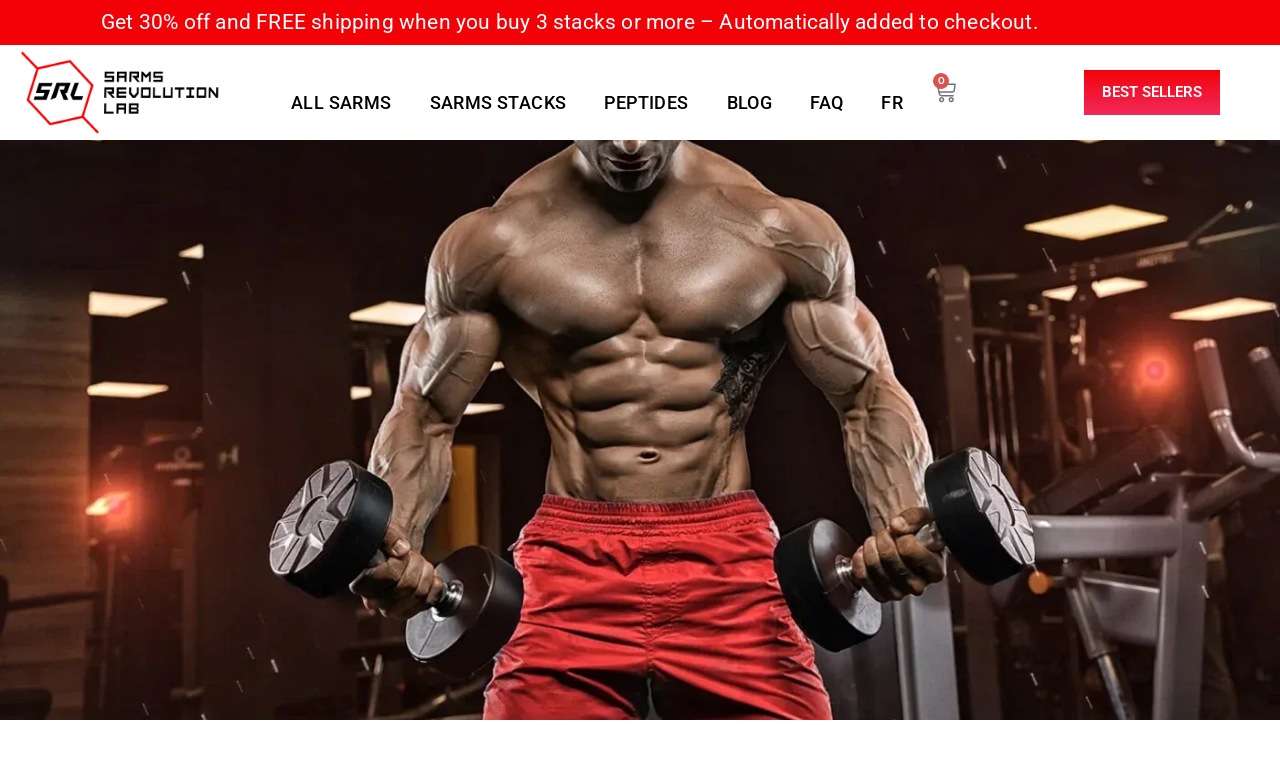

--- FILE ---
content_type: text/html; charset=UTF-8
request_url: https://sarmsrevolutionlab.com/
body_size: 52196
content:
<!doctype html>
<html lang="en-CA">
<head><meta charset="UTF-8"><script>if(navigator.userAgent.match(/MSIE|Internet Explorer/i)||navigator.userAgent.match(/Trident\/7\..*?rv:11/i)){var href=document.location.href;if(!href.match(/[?&]nowprocket/)){if(href.indexOf("?")==-1){if(href.indexOf("#")==-1){document.location.href=href+"?nowprocket=1"}else{document.location.href=href.replace("#","?nowprocket=1#")}}else{if(href.indexOf("#")==-1){document.location.href=href+"&nowprocket=1"}else{document.location.href=href.replace("#","&nowprocket=1#")}}}}</script><script>(()=>{class RocketLazyLoadScripts{constructor(){this.v="2.0.4",this.userEvents=["keydown","keyup","mousedown","mouseup","mousemove","mouseover","mouseout","touchmove","touchstart","touchend","touchcancel","wheel","click","dblclick","input"],this.attributeEvents=["onblur","onclick","oncontextmenu","ondblclick","onfocus","onmousedown","onmouseenter","onmouseleave","onmousemove","onmouseout","onmouseover","onmouseup","onmousewheel","onscroll","onsubmit"]}async t(){this.i(),this.o(),/iP(ad|hone)/.test(navigator.userAgent)&&this.h(),this.u(),this.l(this),this.m(),this.k(this),this.p(this),this._(),await Promise.all([this.R(),this.L()]),this.lastBreath=Date.now(),this.S(this),this.P(),this.D(),this.O(),this.M(),await this.C(this.delayedScripts.normal),await this.C(this.delayedScripts.defer),await this.C(this.delayedScripts.async),await this.T(),await this.F(),await this.j(),await this.A(),window.dispatchEvent(new Event("rocket-allScriptsLoaded")),this.everythingLoaded=!0,this.lastTouchEnd&&await new Promise(t=>setTimeout(t,500-Date.now()+this.lastTouchEnd)),this.I(),this.H(),this.U(),this.W()}i(){this.CSPIssue=sessionStorage.getItem("rocketCSPIssue"),document.addEventListener("securitypolicyviolation",t=>{this.CSPIssue||"script-src-elem"!==t.violatedDirective||"data"!==t.blockedURI||(this.CSPIssue=!0,sessionStorage.setItem("rocketCSPIssue",!0))},{isRocket:!0})}o(){window.addEventListener("pageshow",t=>{this.persisted=t.persisted,this.realWindowLoadedFired=!0},{isRocket:!0}),window.addEventListener("pagehide",()=>{this.onFirstUserAction=null},{isRocket:!0})}h(){let t;function e(e){t=e}window.addEventListener("touchstart",e,{isRocket:!0}),window.addEventListener("touchend",function i(o){o.changedTouches[0]&&t.changedTouches[0]&&Math.abs(o.changedTouches[0].pageX-t.changedTouches[0].pageX)<10&&Math.abs(o.changedTouches[0].pageY-t.changedTouches[0].pageY)<10&&o.timeStamp-t.timeStamp<200&&(window.removeEventListener("touchstart",e,{isRocket:!0}),window.removeEventListener("touchend",i,{isRocket:!0}),"INPUT"===o.target.tagName&&"text"===o.target.type||(o.target.dispatchEvent(new TouchEvent("touchend",{target:o.target,bubbles:!0})),o.target.dispatchEvent(new MouseEvent("mouseover",{target:o.target,bubbles:!0})),o.target.dispatchEvent(new PointerEvent("click",{target:o.target,bubbles:!0,cancelable:!0,detail:1,clientX:o.changedTouches[0].clientX,clientY:o.changedTouches[0].clientY})),event.preventDefault()))},{isRocket:!0})}q(t){this.userActionTriggered||("mousemove"!==t.type||this.firstMousemoveIgnored?"keyup"===t.type||"mouseover"===t.type||"mouseout"===t.type||(this.userActionTriggered=!0,this.onFirstUserAction&&this.onFirstUserAction()):this.firstMousemoveIgnored=!0),"click"===t.type&&t.preventDefault(),t.stopPropagation(),t.stopImmediatePropagation(),"touchstart"===this.lastEvent&&"touchend"===t.type&&(this.lastTouchEnd=Date.now()),"click"===t.type&&(this.lastTouchEnd=0),this.lastEvent=t.type,t.composedPath&&t.composedPath()[0].getRootNode()instanceof ShadowRoot&&(t.rocketTarget=t.composedPath()[0]),this.savedUserEvents.push(t)}u(){this.savedUserEvents=[],this.userEventHandler=this.q.bind(this),this.userEvents.forEach(t=>window.addEventListener(t,this.userEventHandler,{passive:!1,isRocket:!0})),document.addEventListener("visibilitychange",this.userEventHandler,{isRocket:!0})}U(){this.userEvents.forEach(t=>window.removeEventListener(t,this.userEventHandler,{passive:!1,isRocket:!0})),document.removeEventListener("visibilitychange",this.userEventHandler,{isRocket:!0}),this.savedUserEvents.forEach(t=>{(t.rocketTarget||t.target).dispatchEvent(new window[t.constructor.name](t.type,t))})}m(){const t="return false",e=Array.from(this.attributeEvents,t=>"data-rocket-"+t),i="["+this.attributeEvents.join("],[")+"]",o="[data-rocket-"+this.attributeEvents.join("],[data-rocket-")+"]",s=(e,i,o)=>{o&&o!==t&&(e.setAttribute("data-rocket-"+i,o),e["rocket"+i]=new Function("event",o),e.setAttribute(i,t))};new MutationObserver(t=>{for(const n of t)"attributes"===n.type&&(n.attributeName.startsWith("data-rocket-")||this.everythingLoaded?n.attributeName.startsWith("data-rocket-")&&this.everythingLoaded&&this.N(n.target,n.attributeName.substring(12)):s(n.target,n.attributeName,n.target.getAttribute(n.attributeName))),"childList"===n.type&&n.addedNodes.forEach(t=>{if(t.nodeType===Node.ELEMENT_NODE)if(this.everythingLoaded)for(const i of[t,...t.querySelectorAll(o)])for(const t of i.getAttributeNames())e.includes(t)&&this.N(i,t.substring(12));else for(const e of[t,...t.querySelectorAll(i)])for(const t of e.getAttributeNames())this.attributeEvents.includes(t)&&s(e,t,e.getAttribute(t))})}).observe(document,{subtree:!0,childList:!0,attributeFilter:[...this.attributeEvents,...e]})}I(){this.attributeEvents.forEach(t=>{document.querySelectorAll("[data-rocket-"+t+"]").forEach(e=>{this.N(e,t)})})}N(t,e){const i=t.getAttribute("data-rocket-"+e);i&&(t.setAttribute(e,i),t.removeAttribute("data-rocket-"+e))}k(t){Object.defineProperty(HTMLElement.prototype,"onclick",{get(){return this.rocketonclick||null},set(e){this.rocketonclick=e,this.setAttribute(t.everythingLoaded?"onclick":"data-rocket-onclick","this.rocketonclick(event)")}})}S(t){function e(e,i){let o=e[i];e[i]=null,Object.defineProperty(e,i,{get:()=>o,set(s){t.everythingLoaded?o=s:e["rocket"+i]=o=s}})}e(document,"onreadystatechange"),e(window,"onload"),e(window,"onpageshow");try{Object.defineProperty(document,"readyState",{get:()=>t.rocketReadyState,set(e){t.rocketReadyState=e},configurable:!0}),document.readyState="loading"}catch(t){console.log("WPRocket DJE readyState conflict, bypassing")}}l(t){this.originalAddEventListener=EventTarget.prototype.addEventListener,this.originalRemoveEventListener=EventTarget.prototype.removeEventListener,this.savedEventListeners=[],EventTarget.prototype.addEventListener=function(e,i,o){o&&o.isRocket||!t.B(e,this)&&!t.userEvents.includes(e)||t.B(e,this)&&!t.userActionTriggered||e.startsWith("rocket-")||t.everythingLoaded?t.originalAddEventListener.call(this,e,i,o):(t.savedEventListeners.push({target:this,remove:!1,type:e,func:i,options:o}),"mouseenter"!==e&&"mouseleave"!==e||t.originalAddEventListener.call(this,e,t.savedUserEvents.push,o))},EventTarget.prototype.removeEventListener=function(e,i,o){o&&o.isRocket||!t.B(e,this)&&!t.userEvents.includes(e)||t.B(e,this)&&!t.userActionTriggered||e.startsWith("rocket-")||t.everythingLoaded?t.originalRemoveEventListener.call(this,e,i,o):t.savedEventListeners.push({target:this,remove:!0,type:e,func:i,options:o})}}J(t,e){this.savedEventListeners=this.savedEventListeners.filter(i=>{let o=i.type,s=i.target||window;return e!==o||t!==s||(this.B(o,s)&&(i.type="rocket-"+o),this.$(i),!1)})}H(){EventTarget.prototype.addEventListener=this.originalAddEventListener,EventTarget.prototype.removeEventListener=this.originalRemoveEventListener,this.savedEventListeners.forEach(t=>this.$(t))}$(t){t.remove?this.originalRemoveEventListener.call(t.target,t.type,t.func,t.options):this.originalAddEventListener.call(t.target,t.type,t.func,t.options)}p(t){let e;function i(e){return t.everythingLoaded?e:e.split(" ").map(t=>"load"===t||t.startsWith("load.")?"rocket-jquery-load":t).join(" ")}function o(o){function s(e){const s=o.fn[e];o.fn[e]=o.fn.init.prototype[e]=function(){return this[0]===window&&t.userActionTriggered&&("string"==typeof arguments[0]||arguments[0]instanceof String?arguments[0]=i(arguments[0]):"object"==typeof arguments[0]&&Object.keys(arguments[0]).forEach(t=>{const e=arguments[0][t];delete arguments[0][t],arguments[0][i(t)]=e})),s.apply(this,arguments),this}}if(o&&o.fn&&!t.allJQueries.includes(o)){const e={DOMContentLoaded:[],"rocket-DOMContentLoaded":[]};for(const t in e)document.addEventListener(t,()=>{e[t].forEach(t=>t())},{isRocket:!0});o.fn.ready=o.fn.init.prototype.ready=function(i){function s(){parseInt(o.fn.jquery)>2?setTimeout(()=>i.bind(document)(o)):i.bind(document)(o)}return"function"==typeof i&&(t.realDomReadyFired?!t.userActionTriggered||t.fauxDomReadyFired?s():e["rocket-DOMContentLoaded"].push(s):e.DOMContentLoaded.push(s)),o([])},s("on"),s("one"),s("off"),t.allJQueries.push(o)}e=o}t.allJQueries=[],o(window.jQuery),Object.defineProperty(window,"jQuery",{get:()=>e,set(t){o(t)}})}P(){const t=new Map;document.write=document.writeln=function(e){const i=document.currentScript,o=document.createRange(),s=i.parentElement;let n=t.get(i);void 0===n&&(n=i.nextSibling,t.set(i,n));const c=document.createDocumentFragment();o.setStart(c,0),c.appendChild(o.createContextualFragment(e)),s.insertBefore(c,n)}}async R(){return new Promise(t=>{this.userActionTriggered?t():this.onFirstUserAction=t})}async L(){return new Promise(t=>{document.addEventListener("DOMContentLoaded",()=>{this.realDomReadyFired=!0,t()},{isRocket:!0})})}async j(){return this.realWindowLoadedFired?Promise.resolve():new Promise(t=>{window.addEventListener("load",t,{isRocket:!0})})}M(){this.pendingScripts=[];this.scriptsMutationObserver=new MutationObserver(t=>{for(const e of t)e.addedNodes.forEach(t=>{"SCRIPT"!==t.tagName||t.noModule||t.isWPRocket||this.pendingScripts.push({script:t,promise:new Promise(e=>{const i=()=>{const i=this.pendingScripts.findIndex(e=>e.script===t);i>=0&&this.pendingScripts.splice(i,1),e()};t.addEventListener("load",i,{isRocket:!0}),t.addEventListener("error",i,{isRocket:!0}),setTimeout(i,1e3)})})})}),this.scriptsMutationObserver.observe(document,{childList:!0,subtree:!0})}async F(){await this.X(),this.pendingScripts.length?(await this.pendingScripts[0].promise,await this.F()):this.scriptsMutationObserver.disconnect()}D(){this.delayedScripts={normal:[],async:[],defer:[]},document.querySelectorAll("script[type$=rocketlazyloadscript]").forEach(t=>{t.hasAttribute("data-rocket-src")?t.hasAttribute("async")&&!1!==t.async?this.delayedScripts.async.push(t):t.hasAttribute("defer")&&!1!==t.defer||"module"===t.getAttribute("data-rocket-type")?this.delayedScripts.defer.push(t):this.delayedScripts.normal.push(t):this.delayedScripts.normal.push(t)})}async _(){await this.L();let t=[];document.querySelectorAll("script[type$=rocketlazyloadscript][data-rocket-src]").forEach(e=>{let i=e.getAttribute("data-rocket-src");if(i&&!i.startsWith("data:")){i.startsWith("//")&&(i=location.protocol+i);try{const o=new URL(i).origin;o!==location.origin&&t.push({src:o,crossOrigin:e.crossOrigin||"module"===e.getAttribute("data-rocket-type")})}catch(t){}}}),t=[...new Map(t.map(t=>[JSON.stringify(t),t])).values()],this.Y(t,"preconnect")}async G(t){if(await this.K(),!0!==t.noModule||!("noModule"in HTMLScriptElement.prototype))return new Promise(e=>{let i;function o(){(i||t).setAttribute("data-rocket-status","executed"),e()}try{if(navigator.userAgent.includes("Firefox/")||""===navigator.vendor||this.CSPIssue)i=document.createElement("script"),[...t.attributes].forEach(t=>{let e=t.nodeName;"type"!==e&&("data-rocket-type"===e&&(e="type"),"data-rocket-src"===e&&(e="src"),i.setAttribute(e,t.nodeValue))}),t.text&&(i.text=t.text),t.nonce&&(i.nonce=t.nonce),i.hasAttribute("src")?(i.addEventListener("load",o,{isRocket:!0}),i.addEventListener("error",()=>{i.setAttribute("data-rocket-status","failed-network"),e()},{isRocket:!0}),setTimeout(()=>{i.isConnected||e()},1)):(i.text=t.text,o()),i.isWPRocket=!0,t.parentNode.replaceChild(i,t);else{const i=t.getAttribute("data-rocket-type"),s=t.getAttribute("data-rocket-src");i?(t.type=i,t.removeAttribute("data-rocket-type")):t.removeAttribute("type"),t.addEventListener("load",o,{isRocket:!0}),t.addEventListener("error",i=>{this.CSPIssue&&i.target.src.startsWith("data:")?(console.log("WPRocket: CSP fallback activated"),t.removeAttribute("src"),this.G(t).then(e)):(t.setAttribute("data-rocket-status","failed-network"),e())},{isRocket:!0}),s?(t.fetchPriority="high",t.removeAttribute("data-rocket-src"),t.src=s):t.src="data:text/javascript;base64,"+window.btoa(unescape(encodeURIComponent(t.text)))}}catch(i){t.setAttribute("data-rocket-status","failed-transform"),e()}});t.setAttribute("data-rocket-status","skipped")}async C(t){const e=t.shift();return e?(e.isConnected&&await this.G(e),this.C(t)):Promise.resolve()}O(){this.Y([...this.delayedScripts.normal,...this.delayedScripts.defer,...this.delayedScripts.async],"preload")}Y(t,e){this.trash=this.trash||[];let i=!0;var o=document.createDocumentFragment();t.forEach(t=>{const s=t.getAttribute&&t.getAttribute("data-rocket-src")||t.src;if(s&&!s.startsWith("data:")){const n=document.createElement("link");n.href=s,n.rel=e,"preconnect"!==e&&(n.as="script",n.fetchPriority=i?"high":"low"),t.getAttribute&&"module"===t.getAttribute("data-rocket-type")&&(n.crossOrigin=!0),t.crossOrigin&&(n.crossOrigin=t.crossOrigin),t.integrity&&(n.integrity=t.integrity),t.nonce&&(n.nonce=t.nonce),o.appendChild(n),this.trash.push(n),i=!1}}),document.head.appendChild(o)}W(){this.trash.forEach(t=>t.remove())}async T(){try{document.readyState="interactive"}catch(t){}this.fauxDomReadyFired=!0;try{await this.K(),this.J(document,"readystatechange"),document.dispatchEvent(new Event("rocket-readystatechange")),await this.K(),document.rocketonreadystatechange&&document.rocketonreadystatechange(),await this.K(),this.J(document,"DOMContentLoaded"),document.dispatchEvent(new Event("rocket-DOMContentLoaded")),await this.K(),this.J(window,"DOMContentLoaded"),window.dispatchEvent(new Event("rocket-DOMContentLoaded"))}catch(t){console.error(t)}}async A(){try{document.readyState="complete"}catch(t){}try{await this.K(),this.J(document,"readystatechange"),document.dispatchEvent(new Event("rocket-readystatechange")),await this.K(),document.rocketonreadystatechange&&document.rocketonreadystatechange(),await this.K(),this.J(window,"load"),window.dispatchEvent(new Event("rocket-load")),await this.K(),window.rocketonload&&window.rocketonload(),await this.K(),this.allJQueries.forEach(t=>t(window).trigger("rocket-jquery-load")),await this.K(),this.J(window,"pageshow");const t=new Event("rocket-pageshow");t.persisted=this.persisted,window.dispatchEvent(t),await this.K(),window.rocketonpageshow&&window.rocketonpageshow({persisted:this.persisted})}catch(t){console.error(t)}}async K(){Date.now()-this.lastBreath>45&&(await this.X(),this.lastBreath=Date.now())}async X(){return document.hidden?new Promise(t=>setTimeout(t)):new Promise(t=>requestAnimationFrame(t))}B(t,e){return e===document&&"readystatechange"===t||(e===document&&"DOMContentLoaded"===t||(e===window&&"DOMContentLoaded"===t||(e===window&&"load"===t||e===window&&"pageshow"===t)))}static run(){(new RocketLazyLoadScripts).t()}}RocketLazyLoadScripts.run()})();</script>
	
	<meta name="viewport" content="width=device-width, initial-scale=1">
	<link rel="profile" href="https://gmpg.org/xfn/11">
	<meta name='robots' content='index, follow, max-image-preview:large, max-snippet:-1, max-video-preview:-1' />
<link rel="alternate" hreflang="en" href="https://sarmsrevolutionlab.com/" />
<link rel="alternate" hreflang="fr" href="https://sarmsrevolutionlab.com/fr/" />
<link rel="alternate" hreflang="x-default" href="https://sarmsrevolutionlab.com/" />

<!-- Google Tag Manager for WordPress by gtm4wp.com -->
<script data-cfasync="false" data-pagespeed-no-defer>
	var gtm4wp_datalayer_name = "dataLayer";
	var dataLayer = dataLayer || [];
	const gtm4wp_use_sku_instead = 0;
	const gtm4wp_currency = 'CAD';
	const gtm4wp_product_per_impression = 10;
	const gtm4wp_clear_ecommerce = false;
	const gtm4wp_datalayer_max_timeout = 2000;
</script>
<!-- End Google Tag Manager for WordPress by gtm4wp.com --><!-- Start of Judge.me Core -->
<script data-cfasync='false' class='jdgm-settings-script'>window.jdgmSettings={"pagination":5,"disable_web_reviews":false,"badge_no_review_text":"No reviews","badge_n_reviews_text":"{{ n }} review/reviews","badge_star_color":"#ffbc00","hide_badge_preview_if_no_reviews":true,"badge_hide_text":false,"enforce_center_preview_badge":false,"widget_title":"Customer Reviews","widget_open_form_text":"Write a review","widget_close_form_text":"Cancel review","widget_refresh_page_text":"Refresh page","widget_summary_text":"Based on {{ number_of_reviews }} review/reviews","widget_no_review_text":"Be the first to write a review","widget_name_field_text":"Name","widget_verified_name_field_text":"Verified Name (public)","widget_name_placeholder_text":"Enter your name (public)","widget_required_field_error_text":"This field is required.","widget_email_field_text":"Email","widget_verified_email_field_text":"Verified Email (private, can not be edited)","widget_email_placeholder_text":"Enter your email (private)","widget_email_field_error_text":"Please enter a valid email address.","widget_rating_field_text":"Rating","widget_review_title_field_text":"Review Title","widget_review_title_placeholder_text":"Give your review a title","widget_review_body_field_text":"Review","widget_review_body_placeholder_text":"Write your comments here","widget_pictures_field_text":"Picture/Video (optional)","widget_submit_review_text":"Submit Review","widget_submit_verified_review_text":"Submit Verified Review","widget_submit_success_msg_with_auto_publish":"Thank you! Please refresh the page in a few moments to see your review. You can remove or edit your review by logging into \u003ca href='https://judge.me/login' target='_blank' rel='nofollow noopener'\u003eJudge.me\u003c/a\u003e","widget_submit_success_msg_no_auto_publish":"Je vous remercie! Votre avis sera publié dès qu'il sera approuvé par l'administrateur de la boutique. Vous pouvez supprimer ou modifier votre avis en vous connectant à \u003ca href='https://judge.me/login' target='_blank' rel='nofollow noopener'\u003eJudge.me\u003c/a\u003e","widget_show_default_reviews_out_of_total_text":"Showing {{ n_reviews_shown }} out of {{ n_reviews }} reviews.","widget_show_all_link_text":"Show all","widget_show_less_link_text":"Show less","widget_author_said_text":"{{ reviewer_name }} said:","widget_days_text":"{{ n }} days ago","widget_weeks_text":"{{ n }} week/weeks ago","widget_months_text":"{{ n }} month/months ago","widget_years_text":"{{ n }} year/years ago","widget_yesterday_text":"Yesterday","widget_today_text":"Today","widget_replied_text":"\u003e\u003e {{ shop_name }} replied:","widget_read_more_text":"Read more","widget_rating_filter_see_all_text":"See all reviews","widget_sorting_most_recent_text":"Most Recent","widget_sorting_highest_rating_text":"Highest Rating","widget_sorting_lowest_rating_text":"Lowest Rating","widget_sorting_with_pictures_text":"Only Pictures","widget_sorting_most_helpful_text":"Most Helpful","widget_open_question_form_text":"Ask a question","widget_reviews_subtab_text":"Reviews","widget_questions_subtab_text":"Questions","widget_question_label_text":"Question","widget_answer_label_text":"Answer","widget_question_placeholder_text":"Write your question here","widget_submit_question_text":"Submit Question","widget_question_submit_success_text":"Thank you for your question! We will notify you once it gets answered.","widget_star_color":"#ffbc00","verified_badge_text":"Verified","verified_badge_placement":"left-of-reviewer-name","widget_hide_border":false,"widget_social_share":false,"widget_thumb":false,"widget_review_location_show":false,"widget_location_format":"country_iso_code","all_reviews_include_out_of_store_products":true,"all_reviews_out_of_store_text":"(out of store)","all_reviews_product_name_prefix_text":"about","enable_review_pictures":false,"enable_question_anwser":false,"widget_theme":"align","widget_product_reviews_subtab_text":"Product Reviews","widget_shop_reviews_subtab_text":"Shop Reviews","widget_sorting_pictures_first_text":"Pictures First","floating_tab_button_name":"★ Judge.me Reviews","floating_tab_title":"Let customers speak for us","floating_tab_url":"","floating_tab_url_enabled":false,"all_reviews_text_badge_text":"Customers rate us {{ shop.metafields.judgeme.all_reviews_rating | round: 1 }}/5 based on {{ shop.metafields.judgeme.all_reviews_count }} reviews.","all_reviews_text_badge_text_branded_style":"{{ shop.metafields.judgeme.all_reviews_rating | round: 1 }} out of 5 stars based on {{ shop.metafields.judgeme.all_reviews_count }} reviews","all_reviews_text_badge_url":"","featured_carousel_title":"Let customers speak for us","featured_carousel_count_text":"from {{ n }} reviews","featured_carousel_url":"","featured_carousel_show_images":false,"featured_carousel_autoslide_interval":7,"featured_carousel_arrows_on_the_sides":true,"featured_carousel_height":300,"featured_carousel_width":100,"verified_count_badge_url":"","widget_show_histogram":false,"widget_star_use_custom_color":true,"picture_reminder_submit_button":"Upload Pictures","widget_sorting_videos_first_text":"Videos First","widget_review_pending_text":"Pending","remove_microdata_snippet":false,"preview_badge_no_question_text":"No questions","preview_badge_n_question_text":"{{ number_of_questions }} question/questions","widget_search_bar_placeholder":"Search reviews","widget_sorting_verified_only_text":"Verified only","featured_carousel_show_product":false,"featured_carousel_more_reviews_button_text":"Read more reviews","featured_carousel_view_product_button_text":"View product","all_reviews_page_load_more_text":"Load More Reviews","widget_public_name_text":"displayed publicly like","default_reviewer_name_has_non_latin":true,"widget_reviewer_anonymous":"Anonymous","medals_widget_title":"Judge.me Review Medals","widget_invalid_yt_video_url_error_text":"Not a YouTube video URL","widget_max_length_field_error_text":"Please enter no more than {0} characters.","widget_verified_by_shop_text":"Verified by Shop","widget_ugc_title":"Made by us, Shared by you","widget_ugc_subtitle":"Tag us to see your picture featured in our page","widget_ugc_primary_button_text":"Buy Now","widget_ugc_secondary_button_text":"Load More","widget_ugc_reviews_button_text":"View Reviews","widget_summary_average_rating_text":"{{ average_rating }} out of 5","widget_media_grid_title":"Customer photos \u0026 videos","widget_media_grid_see_more_text":"See more","widget_verified_by_judgeme_text":"Verified by Judge.me","widget_verified_by_judgeme_text_in_store_medals":"Verified by Judge.me","widget_media_field_exceed_quantity_message":"Sorry, we can only accept {{ max_media }} for one review.","widget_media_field_exceed_limit_message":"{{ file_name }} is too large, please select a {{ media_type }} less than {{ size_limit }}MB.","widget_review_submitted_text":"Review Submitted!","widget_question_submitted_text":"Question Submitted!","widget_close_form_text_question":"Cancel","widget_write_your_answer_here_text":"Write your answer here","widget_show_collected_by_judgeme":false,"widget_collected_by_judgeme_text":"collected by Judge.me","widget_load_more_text":"Load More","widget_full_review_text":"Full Review","widget_read_more_reviews_text":"Read More Reviews","widget_read_questions_text":"Read Questions","widget_questions_and_answers_text":"Questions \u0026 Answers","widget_verified_by_text":"Verified by","widget_number_of_reviews_text":"{{ number_of_reviews }} reviews","widget_back_button_text":"Back","widget_next_button_text":"Next","widget_custom_forms_filter_button":"Filters","custom_forms_style":"vertical","how_reviews_are_collected":"How reviews are collected?","widget_gdpr_statement":"How we use your data: We’ll only contact you about the review you left, and only if necessary. By submitting your review, you agree to Judge.me’s \u003ca href='https://judge.me/terms' target='_blank' rel='nofollow noopener'\u003eterms\u003c/a\u003e, \u003ca href='https://judge.me/privacy' target='_blank' rel='nofollow noopener'\u003eprivacy\u003c/a\u003e and \u003ca href='https://judge.me/content-policy' target='_blank' rel='nofollow noopener'\u003econtent\u003c/a\u003e policies.","platform":"woocommerce","branding_url":"https://judge.me/reviews","branding_text":"Powered by Judge.me","locale":"en","reply_name":"SarmsRevolutionLab","widget_version":"2.1","footer":true,"autopublish":true,"review_dates":true,"enable_custom_form":false,"can_be_branded":false};</script> <style class='jdgm-settings-style'>.jdgm-xx{left:0}:not(.jdgm-prev-badge__stars)>.jdgm-star{color:#ffbc00}.jdgm-histogram .jdgm-star.jdgm-star{color:#ffbc00}.jdgm-preview-badge .jdgm-star.jdgm-star{color:#ffbc00}.jdgm-prev-badge[data-average-rating='0.00']{display:none !important}.jdgm-author-all-initials{display:none !important}.jdgm-author-last-initial{display:none !important}.jdgm-rev-widg__title{visibility:hidden}.jdgm-rev-widg__summary-text{visibility:hidden}.jdgm-prev-badge__text{visibility:hidden}.jdgm-rev__replier:before{content:'sarmsrevolutionlab.com'}.jdgm-rev__prod-link-prefix:before{content:'about'}.jdgm-rev__out-of-store-text:before{content:'(out of store)'}@media only screen and (min-width: 768px){.jdgm-rev__pics .jdgm-rev_all-rev-page-picture-separator,.jdgm-rev__pics .jdgm-rev__product-picture{display:none}}@media only screen and (max-width: 768px){.jdgm-rev__pics .jdgm-rev_all-rev-page-picture-separator,.jdgm-rev__pics .jdgm-rev__product-picture{display:none}}.jdgm-histogram{display:none !important}.jdgm-widget .jdgm-sort-dropdown-wrapper{margin-top:12px}
</style> <link data-minify="1" id="judgeme_widget_align_css" rel="stylesheet" type="text/css" media="nope!" onload="this.media='all'" href="https://sarmsrevolutionlab.com/wp-content/cache/min/1/shopify_v2/align.css?ver=1768934985"><style class='jdgm-miracle-styles'>
  @-webkit-keyframes jdgm-spin{0%{-webkit-transform:rotate(0deg);-ms-transform:rotate(0deg);transform:rotate(0deg)}100%{-webkit-transform:rotate(359deg);-ms-transform:rotate(359deg);transform:rotate(359deg)}}@keyframes jdgm-spin{0%{-webkit-transform:rotate(0deg);-ms-transform:rotate(0deg);transform:rotate(0deg)}100%{-webkit-transform:rotate(359deg);-ms-transform:rotate(359deg);transform:rotate(359deg)}}@font-face{font-family:'JudgemeStar';src:url("[data-uri]") format("woff");font-weight:normal;font-style:normal}.jdgm-star{font-family:'JudgemeStar';display:inline !important;text-decoration:none !important;padding:0 4px 0 0 !important;margin:0 !important;font-weight:bold;opacity:1;-webkit-font-smoothing:antialiased;-moz-osx-font-smoothing:grayscale}.jdgm-star:hover{opacity:1}.jdgm-star:last-of-type{padding:0 !important}.jdgm-star.jdgm--on:before{content:"\e000"}.jdgm-star.jdgm--off:before{content:"\e001"}.jdgm-star.jdgm--half:before{content:"\e002"}.jdgm-widget *{margin:0;line-height:1.4;-webkit-box-sizing:border-box;-moz-box-sizing:border-box;box-sizing:border-box;-webkit-overflow-scrolling:touch}.jdgm-hidden{display:none !important;visibility:hidden !important}.jdgm-temp-hidden{display:none}.jdgm-spinner{width:40px;height:40px;margin:auto;border-radius:50%;border-top:2px solid #eee;border-right:2px solid #eee;border-bottom:2px solid #eee;border-left:2px solid #ccc;-webkit-animation:jdgm-spin 0.8s infinite linear;animation:jdgm-spin 0.8s infinite linear}.jdgm-prev-badge{display:block !important}

</style>

<script type="rocketlazyloadscript" data-cfasync='false' class='jdgm-script'>
!function(e){window.jdgm=window.jdgm||{},jdgm.CDN_HOST="https://cdn.judge.me/",
jdgm.docReady=function(d){(e.attachEvent?"complete"===e.readyState:"loading"!==e.readyState)?
setTimeout(d,0):e.addEventListener("DOMContentLoaded",d)},jdgm.loadCSS=function(d,t,o,a){
!o&&jdgm.loadCSS.requestedUrls.indexOf(d)>=0||(jdgm.loadCSS.requestedUrls.push(d),
(a=e.createElement("link")).rel="stylesheet",a.class="jdgm-stylesheet",a.media="nope!",
a.href=d,a.onload=function(){this.media="all",t&&setTimeout(t)},e.body.appendChild(a))},
jdgm.loadCSS.requestedUrls=[],jdgm.docReady(function(){(window.jdgmLoadCSS||e.querySelectorAll(
".jdgm-widget, .jdgm-all-reviews-page").length>0)&&(jdgmSettings.widget_load_with_code_splitting?
parseFloat(jdgmSettings.widget_version)>=3?jdgm.loadCSS(jdgm.CDN_HOST+"widget_v3/base.css"):
jdgm.loadCSS(jdgm.CDN_HOST+"widget/base.css"):jdgm.loadCSS(jdgm.CDN_HOST+"shopify_v2.css"))})}(document);
</script>
<script type="rocketlazyloadscript" data-minify="1" async data-cfasync="false" data-rocket-type="text/javascript" data-rocket-src="https://sarmsrevolutionlab.com/wp-content/cache/min/1/loader.js?ver=1768934986"></script>
<noscript><link data-minify="1" rel="stylesheet" type="text/css" media="all" href="https://sarmsrevolutionlab.com/wp-content/cache/background-css/1/sarmsrevolutionlab.com/wp-content/cache/min/1/shopify_v2.css?ver=1768934986&wpr_t=1768916986"></noscript>
<!-- End of Judge.me Core -->

	<!-- This site is optimized with the Yoast SEO plugin v26.8 - https://yoast.com/product/yoast-seo-wordpress/ -->
	<title>SARMs Canada – #1 Source to Buy High-Quality SARMs Online</title>
<link crossorigin data-rocket-preconnect href="https://.." rel="preconnect">
<link crossorigin data-rocket-preconnect href="https://cdn.trustindex.io" rel="preconnect">
<link crossorigin data-rocket-preload as="font" href="https://sarmsrevolutionlab.com/wp-content/uploads/elementor/google-fonts/fonts/poppins-de430313.woff2" rel="preload">
<link crossorigin data-rocket-preload as="font" href="https://sarmsrevolutionlab.com/wp-content/uploads/elementor/google-fonts/fonts/roboto-1abb80a1.woff2" rel="preload">
<link crossorigin data-rocket-preload as="font" href="https://sarmsrevolutionlab.com/wp-content/uploads/elementor/google-fonts/fonts/montserrat-76393105.woff2" rel="preload">
<link crossorigin data-rocket-preload as="font" href="https://sarmsrevolutionlab.com/wp-content/uploads/elementor/google-fonts/fonts/bungee-27296dae.woff2" rel="preload">
<link data-wpr-hosted-gf-parameters="family=Poppins%3A100%2C200%2C300%2C400%2C500%2C600%2C700%2C800%2C900&display=swap" href="https://sarmsrevolutionlab.com/wp-content/cache/fonts/1/google-fonts/css/0/7/5/1848c13118be9098b2d9ed5bb02bc.css" rel="stylesheet"><link rel="preload" data-rocket-preload as="image" href="https://sarmsrevolutionlab.com/wp-content/uploads/2023/11/best-sarms-in-canada.webp" fetchpriority="high">
	<meta name="description" content="SARMs Canada #1 trusted supplier. SARMs for sale online. Buy premium Canadian SARMs – 99% pure, lab-tested, fast shipping &amp; 100% guaranteed!" />
	<link rel="canonical" href="https://sarmsrevolutionlab.com/" />
	<meta property="og:locale" content="en_US" />
	<meta property="og:type" content="website" />
	<meta property="og:title" content="SARMS Canada - Rated #1 SARMS Company in Canada - Buy SARMs" />
	<meta property="og:description" content="SARMs Canada Highest SARM purity in Canada. Fast Shipping. Buy SARMs from the best SARMs supplier in Canada. Top Quality SARMs for Sale: RAD-140 / MK-677 / CARDARINE GW-1516/ OSTARINE" />
	<meta property="og:url" content="https://sarmsrevolutionlab.com/" />
	<meta property="og:site_name" content="SARMs Revolution Lab" />
	<meta property="article:modified_time" content="2025-10-21T18:37:02+00:00" />
	<meta property="og:image" content="https://sarmsrevolutionlab.com/wp-content/uploads/2025/09/OG-Image.jpg" />
	<meta property="og:image:width" content="1200" />
	<meta property="og:image:height" content="630" />
	<meta property="og:image:type" content="image/jpeg" />
	<meta name="twitter:card" content="summary_large_image" />
	<meta name="twitter:title" content="SARMs Canada – Canada’s #1 Source for SARMs – Shop and Buy Online" />
	<meta name="twitter:description" content="SARMs Canada – Premium Purity Guaranteed. Get fast shipping across Canada and order from the country’s top SARMs supplier. Shop high-quality SARMs today: RAD-140, MK-677, Cardarine GW-1516, Ostarine." />
	<meta name="twitter:image" content="https://sarmsrevolutionlab.com/wp-content/uploads/2025/09/OG-Image.jpg" />
	<script type="application/ld+json" class="yoast-schema-graph">{"@context":"https://schema.org","@graph":[{"@type":"WebPage","@id":"https://sarmsrevolutionlab.com/","url":"https://sarmsrevolutionlab.com/","name":"SARMs Canada – #1 Source to Buy High-Quality SARMs Online","isPartOf":{"@id":"https://sarmsrevolutionlab.com/#website"},"about":{"@id":"https://sarmsrevolutionlab.com/#organization"},"primaryImageOfPage":{"@id":"https://sarmsrevolutionlab.com/#primaryimage"},"image":{"@id":"https://sarmsrevolutionlab.com/#primaryimage"},"thumbnailUrl":"https://sarmsrevolutionlab.com/wp-content/uploads/2023/01/Promo-sarms-promo.png","datePublished":"2025-09-18T17:31:44+00:00","dateModified":"2025-10-21T18:37:02+00:00","description":"SARMs Canada #1 trusted supplier. SARMs for sale online. Buy premium Canadian SARMs – 99% pure, lab-tested, fast shipping & 100% guaranteed!","breadcrumb":{"@id":"https://sarmsrevolutionlab.com/#breadcrumb"},"inLanguage":"en-CA","potentialAction":[{"@type":"ReadAction","target":["https://sarmsrevolutionlab.com/"]}]},{"@type":"ImageObject","inLanguage":"en-CA","@id":"https://sarmsrevolutionlab.com/#primaryimage","url":"https://sarmsrevolutionlab.com/wp-content/uploads/2023/01/Promo-sarms-promo.png","contentUrl":"https://sarmsrevolutionlab.com/wp-content/uploads/2023/01/Promo-sarms-promo.png","width":1024,"height":538,"caption":"Promo-Selective androgen receptor modulator-promo.png"},{"@type":"WebSite","@id":"https://sarmsrevolutionlab.com/#website","url":"https://sarmsrevolutionlab.com/","name":"SARMs Revolution Lab","description":"SARMs For Sale","publisher":{"@id":"https://sarmsrevolutionlab.com/#organization"},"potentialAction":[{"@type":"SearchAction","target":{"@type":"EntryPoint","urlTemplate":"https://sarmsrevolutionlab.com/?s={search_term_string}"},"query-input":{"@type":"PropertyValueSpecification","valueRequired":true,"valueName":"search_term_string"}}],"inLanguage":"en-CA"},{"@type":"Organization","@id":"https://sarmsrevolutionlab.com/#organization","name":"Sarms Revolution Lab","url":"https://sarmsrevolutionlab.com/","logo":{"@type":"ImageObject","inLanguage":"en-CA","@id":"https://sarmsrevolutionlab.com/#/schema/logo/image/","url":"https://sarmsrevolutionlab.com/wp-content/uploads/2017/12/logo_srl_web_dark.png","contentUrl":"https://sarmsrevolutionlab.com/wp-content/uploads/2017/12/logo_srl_web_dark.png","width":1000,"height":466,"caption":"Sarms Revolution Lab"},"image":{"@id":"https://sarmsrevolutionlab.com/#/schema/logo/image/"}}]}</script>
	<!-- / Yoast SEO plugin. -->


<link rel='dns-prefetch' href='//fonts.googleapis.com' />

<link rel="alternate" type="application/rss+xml" title="SARMs Revolution Lab &raquo; Feed" href="https://sarmsrevolutionlab.com/feed/" />
<link rel="alternate" type="application/rss+xml" title="SARMs Revolution Lab &raquo; Comments Feed" href="https://sarmsrevolutionlab.com/comments/feed/" />
<link rel="alternate" title="oEmbed (JSON)" type="application/json+oembed" href="https://sarmsrevolutionlab.com/wp-json/oembed/1.0/embed?url=https%3A%2F%2Fsarmsrevolutionlab.com%2F" />
<link rel="alternate" title="oEmbed (XML)" type="text/xml+oembed" href="https://sarmsrevolutionlab.com/wp-json/oembed/1.0/embed?url=https%3A%2F%2Fsarmsrevolutionlab.com%2F&#038;format=xml" />
<style id='wp-img-auto-sizes-contain-inline-css'>
img:is([sizes=auto i],[sizes^="auto," i]){contain-intrinsic-size:3000px 1500px}
/*# sourceURL=wp-img-auto-sizes-contain-inline-css */
</style>
<style id='wp-emoji-styles-inline-css'>

	img.wp-smiley, img.emoji {
		display: inline !important;
		border: none !important;
		box-shadow: none !important;
		height: 1em !important;
		width: 1em !important;
		margin: 0 0.07em !important;
		vertical-align: -0.1em !important;
		background: none !important;
		padding: 0 !important;
	}
/*# sourceURL=wp-emoji-styles-inline-css */
</style>
<link data-minify="1" rel='stylesheet' id='activecampaign-form-block-css' href='https://sarmsrevolutionlab.com/wp-content/cache/min/1/wp-content/plugins/activecampaign-subscription-forms/activecampaign-form-block/build/style-index.css?ver=1768934986' media='all' />
<link data-minify="1" rel='stylesheet' id='cr-frontend-css-css' href='https://sarmsrevolutionlab.com/wp-content/cache/background-css/1/sarmsrevolutionlab.com/wp-content/cache/min/1/wp-content/plugins/customer-reviews-woocommerce/css/frontend.css?ver=1768934986&wpr_t=1768916986' media='all' />
<link data-minify="1" rel='stylesheet' id='cr-badges-css-css' href='https://sarmsrevolutionlab.com/wp-content/cache/background-css/1/sarmsrevolutionlab.com/wp-content/cache/min/1/wp-content/plugins/customer-reviews-woocommerce/css/badges.css?ver=1768934986&wpr_t=1768916986' media='all' />
<style id='global-styles-inline-css'>
:root{--wp--preset--aspect-ratio--square: 1;--wp--preset--aspect-ratio--4-3: 4/3;--wp--preset--aspect-ratio--3-4: 3/4;--wp--preset--aspect-ratio--3-2: 3/2;--wp--preset--aspect-ratio--2-3: 2/3;--wp--preset--aspect-ratio--16-9: 16/9;--wp--preset--aspect-ratio--9-16: 9/16;--wp--preset--color--black: #000000;--wp--preset--color--cyan-bluish-gray: #abb8c3;--wp--preset--color--white: #ffffff;--wp--preset--color--pale-pink: #f78da7;--wp--preset--color--vivid-red: #cf2e2e;--wp--preset--color--luminous-vivid-orange: #ff6900;--wp--preset--color--luminous-vivid-amber: #fcb900;--wp--preset--color--light-green-cyan: #7bdcb5;--wp--preset--color--vivid-green-cyan: #00d084;--wp--preset--color--pale-cyan-blue: #8ed1fc;--wp--preset--color--vivid-cyan-blue: #0693e3;--wp--preset--color--vivid-purple: #9b51e0;--wp--preset--gradient--vivid-cyan-blue-to-vivid-purple: linear-gradient(135deg,rgb(6,147,227) 0%,rgb(155,81,224) 100%);--wp--preset--gradient--light-green-cyan-to-vivid-green-cyan: linear-gradient(135deg,rgb(122,220,180) 0%,rgb(0,208,130) 100%);--wp--preset--gradient--luminous-vivid-amber-to-luminous-vivid-orange: linear-gradient(135deg,rgb(252,185,0) 0%,rgb(255,105,0) 100%);--wp--preset--gradient--luminous-vivid-orange-to-vivid-red: linear-gradient(135deg,rgb(255,105,0) 0%,rgb(207,46,46) 100%);--wp--preset--gradient--very-light-gray-to-cyan-bluish-gray: linear-gradient(135deg,rgb(238,238,238) 0%,rgb(169,184,195) 100%);--wp--preset--gradient--cool-to-warm-spectrum: linear-gradient(135deg,rgb(74,234,220) 0%,rgb(151,120,209) 20%,rgb(207,42,186) 40%,rgb(238,44,130) 60%,rgb(251,105,98) 80%,rgb(254,248,76) 100%);--wp--preset--gradient--blush-light-purple: linear-gradient(135deg,rgb(255,206,236) 0%,rgb(152,150,240) 100%);--wp--preset--gradient--blush-bordeaux: linear-gradient(135deg,rgb(254,205,165) 0%,rgb(254,45,45) 50%,rgb(107,0,62) 100%);--wp--preset--gradient--luminous-dusk: linear-gradient(135deg,rgb(255,203,112) 0%,rgb(199,81,192) 50%,rgb(65,88,208) 100%);--wp--preset--gradient--pale-ocean: linear-gradient(135deg,rgb(255,245,203) 0%,rgb(182,227,212) 50%,rgb(51,167,181) 100%);--wp--preset--gradient--electric-grass: linear-gradient(135deg,rgb(202,248,128) 0%,rgb(113,206,126) 100%);--wp--preset--gradient--midnight: linear-gradient(135deg,rgb(2,3,129) 0%,rgb(40,116,252) 100%);--wp--preset--font-size--small: 13px;--wp--preset--font-size--medium: 20px;--wp--preset--font-size--large: 36px;--wp--preset--font-size--x-large: 42px;--wp--preset--spacing--20: 0.44rem;--wp--preset--spacing--30: 0.67rem;--wp--preset--spacing--40: 1rem;--wp--preset--spacing--50: 1.5rem;--wp--preset--spacing--60: 2.25rem;--wp--preset--spacing--70: 3.38rem;--wp--preset--spacing--80: 5.06rem;--wp--preset--shadow--natural: 6px 6px 9px rgba(0, 0, 0, 0.2);--wp--preset--shadow--deep: 12px 12px 50px rgba(0, 0, 0, 0.4);--wp--preset--shadow--sharp: 6px 6px 0px rgba(0, 0, 0, 0.2);--wp--preset--shadow--outlined: 6px 6px 0px -3px rgb(255, 255, 255), 6px 6px rgb(0, 0, 0);--wp--preset--shadow--crisp: 6px 6px 0px rgb(0, 0, 0);}:root { --wp--style--global--content-size: 800px;--wp--style--global--wide-size: 1200px; }:where(body) { margin: 0; }.wp-site-blocks > .alignleft { float: left; margin-right: 2em; }.wp-site-blocks > .alignright { float: right; margin-left: 2em; }.wp-site-blocks > .aligncenter { justify-content: center; margin-left: auto; margin-right: auto; }:where(.wp-site-blocks) > * { margin-block-start: 24px; margin-block-end: 0; }:where(.wp-site-blocks) > :first-child { margin-block-start: 0; }:where(.wp-site-blocks) > :last-child { margin-block-end: 0; }:root { --wp--style--block-gap: 24px; }:root :where(.is-layout-flow) > :first-child{margin-block-start: 0;}:root :where(.is-layout-flow) > :last-child{margin-block-end: 0;}:root :where(.is-layout-flow) > *{margin-block-start: 24px;margin-block-end: 0;}:root :where(.is-layout-constrained) > :first-child{margin-block-start: 0;}:root :where(.is-layout-constrained) > :last-child{margin-block-end: 0;}:root :where(.is-layout-constrained) > *{margin-block-start: 24px;margin-block-end: 0;}:root :where(.is-layout-flex){gap: 24px;}:root :where(.is-layout-grid){gap: 24px;}.is-layout-flow > .alignleft{float: left;margin-inline-start: 0;margin-inline-end: 2em;}.is-layout-flow > .alignright{float: right;margin-inline-start: 2em;margin-inline-end: 0;}.is-layout-flow > .aligncenter{margin-left: auto !important;margin-right: auto !important;}.is-layout-constrained > .alignleft{float: left;margin-inline-start: 0;margin-inline-end: 2em;}.is-layout-constrained > .alignright{float: right;margin-inline-start: 2em;margin-inline-end: 0;}.is-layout-constrained > .aligncenter{margin-left: auto !important;margin-right: auto !important;}.is-layout-constrained > :where(:not(.alignleft):not(.alignright):not(.alignfull)){max-width: var(--wp--style--global--content-size);margin-left: auto !important;margin-right: auto !important;}.is-layout-constrained > .alignwide{max-width: var(--wp--style--global--wide-size);}body .is-layout-flex{display: flex;}.is-layout-flex{flex-wrap: wrap;align-items: center;}.is-layout-flex > :is(*, div){margin: 0;}body .is-layout-grid{display: grid;}.is-layout-grid > :is(*, div){margin: 0;}body{padding-top: 0px;padding-right: 0px;padding-bottom: 0px;padding-left: 0px;}a:where(:not(.wp-element-button)){text-decoration: underline;}:root :where(.wp-element-button, .wp-block-button__link){background-color: #32373c;border-width: 0;color: #fff;font-family: inherit;font-size: inherit;font-style: inherit;font-weight: inherit;letter-spacing: inherit;line-height: inherit;padding-top: calc(0.667em + 2px);padding-right: calc(1.333em + 2px);padding-bottom: calc(0.667em + 2px);padding-left: calc(1.333em + 2px);text-decoration: none;text-transform: inherit;}.has-black-color{color: var(--wp--preset--color--black) !important;}.has-cyan-bluish-gray-color{color: var(--wp--preset--color--cyan-bluish-gray) !important;}.has-white-color{color: var(--wp--preset--color--white) !important;}.has-pale-pink-color{color: var(--wp--preset--color--pale-pink) !important;}.has-vivid-red-color{color: var(--wp--preset--color--vivid-red) !important;}.has-luminous-vivid-orange-color{color: var(--wp--preset--color--luminous-vivid-orange) !important;}.has-luminous-vivid-amber-color{color: var(--wp--preset--color--luminous-vivid-amber) !important;}.has-light-green-cyan-color{color: var(--wp--preset--color--light-green-cyan) !important;}.has-vivid-green-cyan-color{color: var(--wp--preset--color--vivid-green-cyan) !important;}.has-pale-cyan-blue-color{color: var(--wp--preset--color--pale-cyan-blue) !important;}.has-vivid-cyan-blue-color{color: var(--wp--preset--color--vivid-cyan-blue) !important;}.has-vivid-purple-color{color: var(--wp--preset--color--vivid-purple) !important;}.has-black-background-color{background-color: var(--wp--preset--color--black) !important;}.has-cyan-bluish-gray-background-color{background-color: var(--wp--preset--color--cyan-bluish-gray) !important;}.has-white-background-color{background-color: var(--wp--preset--color--white) !important;}.has-pale-pink-background-color{background-color: var(--wp--preset--color--pale-pink) !important;}.has-vivid-red-background-color{background-color: var(--wp--preset--color--vivid-red) !important;}.has-luminous-vivid-orange-background-color{background-color: var(--wp--preset--color--luminous-vivid-orange) !important;}.has-luminous-vivid-amber-background-color{background-color: var(--wp--preset--color--luminous-vivid-amber) !important;}.has-light-green-cyan-background-color{background-color: var(--wp--preset--color--light-green-cyan) !important;}.has-vivid-green-cyan-background-color{background-color: var(--wp--preset--color--vivid-green-cyan) !important;}.has-pale-cyan-blue-background-color{background-color: var(--wp--preset--color--pale-cyan-blue) !important;}.has-vivid-cyan-blue-background-color{background-color: var(--wp--preset--color--vivid-cyan-blue) !important;}.has-vivid-purple-background-color{background-color: var(--wp--preset--color--vivid-purple) !important;}.has-black-border-color{border-color: var(--wp--preset--color--black) !important;}.has-cyan-bluish-gray-border-color{border-color: var(--wp--preset--color--cyan-bluish-gray) !important;}.has-white-border-color{border-color: var(--wp--preset--color--white) !important;}.has-pale-pink-border-color{border-color: var(--wp--preset--color--pale-pink) !important;}.has-vivid-red-border-color{border-color: var(--wp--preset--color--vivid-red) !important;}.has-luminous-vivid-orange-border-color{border-color: var(--wp--preset--color--luminous-vivid-orange) !important;}.has-luminous-vivid-amber-border-color{border-color: var(--wp--preset--color--luminous-vivid-amber) !important;}.has-light-green-cyan-border-color{border-color: var(--wp--preset--color--light-green-cyan) !important;}.has-vivid-green-cyan-border-color{border-color: var(--wp--preset--color--vivid-green-cyan) !important;}.has-pale-cyan-blue-border-color{border-color: var(--wp--preset--color--pale-cyan-blue) !important;}.has-vivid-cyan-blue-border-color{border-color: var(--wp--preset--color--vivid-cyan-blue) !important;}.has-vivid-purple-border-color{border-color: var(--wp--preset--color--vivid-purple) !important;}.has-vivid-cyan-blue-to-vivid-purple-gradient-background{background: var(--wp--preset--gradient--vivid-cyan-blue-to-vivid-purple) !important;}.has-light-green-cyan-to-vivid-green-cyan-gradient-background{background: var(--wp--preset--gradient--light-green-cyan-to-vivid-green-cyan) !important;}.has-luminous-vivid-amber-to-luminous-vivid-orange-gradient-background{background: var(--wp--preset--gradient--luminous-vivid-amber-to-luminous-vivid-orange) !important;}.has-luminous-vivid-orange-to-vivid-red-gradient-background{background: var(--wp--preset--gradient--luminous-vivid-orange-to-vivid-red) !important;}.has-very-light-gray-to-cyan-bluish-gray-gradient-background{background: var(--wp--preset--gradient--very-light-gray-to-cyan-bluish-gray) !important;}.has-cool-to-warm-spectrum-gradient-background{background: var(--wp--preset--gradient--cool-to-warm-spectrum) !important;}.has-blush-light-purple-gradient-background{background: var(--wp--preset--gradient--blush-light-purple) !important;}.has-blush-bordeaux-gradient-background{background: var(--wp--preset--gradient--blush-bordeaux) !important;}.has-luminous-dusk-gradient-background{background: var(--wp--preset--gradient--luminous-dusk) !important;}.has-pale-ocean-gradient-background{background: var(--wp--preset--gradient--pale-ocean) !important;}.has-electric-grass-gradient-background{background: var(--wp--preset--gradient--electric-grass) !important;}.has-midnight-gradient-background{background: var(--wp--preset--gradient--midnight) !important;}.has-small-font-size{font-size: var(--wp--preset--font-size--small) !important;}.has-medium-font-size{font-size: var(--wp--preset--font-size--medium) !important;}.has-large-font-size{font-size: var(--wp--preset--font-size--large) !important;}.has-x-large-font-size{font-size: var(--wp--preset--font-size--x-large) !important;}
:root :where(.wp-block-pullquote){font-size: 1.5em;line-height: 1.6;}
/*# sourceURL=global-styles-inline-css */
</style>
<link data-minify="1" rel='stylesheet' id='woocommerce-layout-css' href='https://sarmsrevolutionlab.com/wp-content/cache/min/1/wp-content/plugins/woocommerce/assets/css/woocommerce-layout.css?ver=1768934986' media='all' />
<link data-minify="1" rel='stylesheet' id='woocommerce-smallscreen-css' href='https://sarmsrevolutionlab.com/wp-content/cache/min/1/wp-content/plugins/woocommerce/assets/css/woocommerce-smallscreen.css?ver=1768934986' media='only screen and (max-width: 768px)' />
<link data-minify="1" rel='stylesheet' id='woocommerce-general-css' href='https://sarmsrevolutionlab.com/wp-content/cache/background-css/1/sarmsrevolutionlab.com/wp-content/cache/min/1/wp-content/plugins/woocommerce/assets/css/woocommerce.css?ver=1768934986&wpr_t=1768916986' media='all' />
<style id='woocommerce-inline-inline-css'>
.woocommerce form .form-row .required { visibility: visible; }
/*# sourceURL=woocommerce-inline-inline-css */
</style>
<link rel='stylesheet' id='wpml-legacy-horizontal-list-0-css' href='https://sarmsrevolutionlab.com/wp-content/plugins/sitepress-multilingual-cms/templates/language-switchers/legacy-list-horizontal/style.min.css?ver=1' media='all' />
<link rel='stylesheet' id='wpml-menu-item-0-css' href='https://sarmsrevolutionlab.com/wp-content/plugins/sitepress-multilingual-cms/templates/language-switchers/menu-item/style.min.css?ver=1' media='all' />

<link data-minify="1" rel='stylesheet' id='hello-elementor-css' href='https://sarmsrevolutionlab.com/wp-content/cache/min/1/wp-content/themes/hello-elementor/assets/css/reset.css?ver=1768934986' media='all' />
<link data-minify="1" rel='stylesheet' id='hello-elementor-theme-style-css' href='https://sarmsrevolutionlab.com/wp-content/cache/min/1/wp-content/themes/hello-elementor/assets/css/theme.css?ver=1768934986' media='all' />
<link data-minify="1" rel='stylesheet' id='hello-elementor-header-footer-css' href='https://sarmsrevolutionlab.com/wp-content/cache/min/1/wp-content/themes/hello-elementor/assets/css/header-footer.css?ver=1768934986' media='all' />
<link rel='stylesheet' id='elementor-frontend-css' href='https://sarmsrevolutionlab.com/wp-content/uploads/elementor/css/custom-frontend.min.css?ver=1768934562' media='all' />
<link rel='stylesheet' id='elementor-post-11040-css' href='https://sarmsrevolutionlab.com/wp-content/uploads/elementor/css/post-11040.css?ver=1768934559' media='all' />
<link rel='stylesheet' id='widget-image-css' href='https://sarmsrevolutionlab.com/wp-content/plugins/elementor/assets/css/widget-image.min.css?ver=3.34.2' media='all' />
<link rel='stylesheet' id='widget-woocommerce-menu-cart-css' href='https://sarmsrevolutionlab.com/wp-content/uploads/elementor/css/custom-pro-widget-woocommerce-menu-cart.min.css?ver=1768934562' media='all' />
<link rel='stylesheet' id='e-sticky-css' href='https://sarmsrevolutionlab.com/wp-content/plugins/elementor-pro/assets/css/modules/sticky.min.css?ver=3.34.1' media='all' />
<link rel='stylesheet' id='widget-nav-menu-css' href='https://sarmsrevolutionlab.com/wp-content/uploads/elementor/css/custom-pro-widget-nav-menu.min.css?ver=1768934562' media='all' />
<link rel='stylesheet' id='e-motion-fx-css' href='https://sarmsrevolutionlab.com/wp-content/plugins/elementor-pro/assets/css/modules/motion-fx.min.css?ver=3.34.1' media='all' />
<link rel='stylesheet' id='widget-heading-css' href='https://sarmsrevolutionlab.com/wp-content/plugins/elementor/assets/css/widget-heading.min.css?ver=3.34.2' media='all' />
<link rel='stylesheet' id='widget-icon-list-css' href='https://sarmsrevolutionlab.com/wp-content/uploads/elementor/css/custom-widget-icon-list.min.css?ver=1768934562' media='all' />
<link rel='stylesheet' id='widget-form-css' href='https://sarmsrevolutionlab.com/wp-content/plugins/elementor-pro/assets/css/widget-form.min.css?ver=3.34.1' media='all' />
<link rel='stylesheet' id='e-animation-fadeInUp-css' href='https://sarmsrevolutionlab.com/wp-content/plugins/elementor/assets/lib/animations/styles/fadeInUp.min.css?ver=3.34.2' media='all' />
<link data-minify="1" rel='stylesheet' id='swiper-css' href='https://sarmsrevolutionlab.com/wp-content/cache/min/1/wp-content/plugins/elementor/assets/lib/swiper/v8/css/swiper.min.css?ver=1768934986' media='all' />
<link rel='stylesheet' id='e-swiper-css' href='https://sarmsrevolutionlab.com/wp-content/plugins/elementor/assets/css/conditionals/e-swiper.min.css?ver=3.34.2' media='all' />
<link rel='stylesheet' id='widget-slides-css' href='https://sarmsrevolutionlab.com/wp-content/uploads/elementor/css/custom-pro-widget-slides.min.css?ver=1768934562' media='all' />
<link rel='stylesheet' id='e-animation-fadeInLeft-css' href='https://sarmsrevolutionlab.com/wp-content/plugins/elementor/assets/lib/animations/styles/fadeInLeft.min.css?ver=3.34.2' media='all' />
<link rel='stylesheet' id='widget-woocommerce-products-css' href='https://sarmsrevolutionlab.com/wp-content/plugins/elementor-pro/assets/css/widget-woocommerce-products.min.css?ver=3.34.1' media='all' />
<link rel='stylesheet' id='e-animation-grow-css' href='https://sarmsrevolutionlab.com/wp-content/plugins/elementor/assets/lib/animations/styles/e-animation-grow.min.css?ver=3.34.2' media='all' />
<link rel='stylesheet' id='elementor-post-38057-css' href='https://sarmsrevolutionlab.com/wp-content/cache/background-css/1/sarmsrevolutionlab.com/wp-content/uploads/elementor/css/post-38057.css?ver=1768934559&wpr_t=1768916986' media='all' />
<link rel='stylesheet' id='elementor-post-11038-css' href='https://sarmsrevolutionlab.com/wp-content/uploads/elementor/css/post-11038.css?ver=1768934559' media='all' />
<link rel='stylesheet' id='elementor-post-11054-css' href='https://sarmsrevolutionlab.com/wp-content/uploads/elementor/css/post-11054.css?ver=1768934559' media='all' />
<link rel='stylesheet' id='photoswipe-css' href='https://sarmsrevolutionlab.com/wp-content/cache/background-css/1/sarmsrevolutionlab.com/wp-content/plugins/woocommerce/assets/css/photoswipe/photoswipe.min.css?ver=10.4.3&wpr_t=1768916986' media='all' />
<link rel='stylesheet' id='photoswipe-default-skin-css' href='https://sarmsrevolutionlab.com/wp-content/cache/background-css/1/sarmsrevolutionlab.com/wp-content/plugins/woocommerce/assets/css/photoswipe/default-skin/default-skin.min.css?ver=10.4.3&wpr_t=1768916986' media='all' />
<link data-minify="1" rel='stylesheet' id='hello-elementor-child-style-css' href='https://sarmsrevolutionlab.com/wp-content/cache/min/1/wp-content/themes/hello-theme-child-master/style.css?ver=1768934986' media='all' />
<link data-minify="1" rel='stylesheet' id='woo_discount_pro_style-css' href='https://sarmsrevolutionlab.com/wp-content/cache/min/1/wp-content/plugins/woo-discount-rules-pro/Assets/Css/awdr_style.css?ver=1768934986' media='all' />
<style id='rocket-lazyload-inline-css'>
.rll-youtube-player{position:relative;padding-bottom:56.23%;height:0;overflow:hidden;max-width:100%;}.rll-youtube-player:focus-within{outline: 2px solid currentColor;outline-offset: 5px;}.rll-youtube-player iframe{position:absolute;top:0;left:0;width:100%;height:100%;z-index:100;background:0 0}.rll-youtube-player img{bottom:0;display:block;left:0;margin:auto;max-width:100%;width:100%;position:absolute;right:0;top:0;border:none;height:auto;-webkit-transition:.4s all;-moz-transition:.4s all;transition:.4s all}.rll-youtube-player img:hover{-webkit-filter:brightness(75%)}.rll-youtube-player .play{height:100%;width:100%;left:0;top:0;position:absolute;background:var(--wpr-bg-f862c168-bc09-4b93-bc69-faee48f986b1) no-repeat center;background-color: transparent !important;cursor:pointer;border:none;}.wp-embed-responsive .wp-has-aspect-ratio .rll-youtube-player{position:absolute;padding-bottom:0;width:100%;height:100%;top:0;bottom:0;left:0;right:0}
/*# sourceURL=rocket-lazyload-inline-css */
</style>
<link data-minify="1" rel='stylesheet' id='elementor-gf-local-montserrat-css' href='https://sarmsrevolutionlab.com/wp-content/cache/min/1/wp-content/uploads/elementor/google-fonts/css/montserrat.css?ver=1768934986' media='all' />
<link data-minify="1" rel='stylesheet' id='elementor-gf-local-poppins-css' href='https://sarmsrevolutionlab.com/wp-content/cache/min/1/wp-content/uploads/elementor/google-fonts/css/poppins.css?ver=1768934986' media='all' />
<link data-minify="1" rel='stylesheet' id='elementor-gf-local-roboto-css' href='https://sarmsrevolutionlab.com/wp-content/cache/min/1/wp-content/uploads/elementor/google-fonts/css/roboto.css?ver=1768934986' media='all' />
<link data-minify="1" rel='stylesheet' id='elementor-gf-local-bungee-css' href='https://sarmsrevolutionlab.com/wp-content/cache/min/1/wp-content/uploads/elementor/google-fonts/css/bungee.css?ver=1768934986' media='all' />
<script type="rocketlazyloadscript" data-rocket-src="https://sarmsrevolutionlab.com/wp-includes/js/jquery/jquery.min.js?ver=3.7.1" id="jquery-core-js" data-rocket-defer defer></script>
<script type="rocketlazyloadscript" data-rocket-src="https://sarmsrevolutionlab.com/wp-includes/js/jquery/jquery-migrate.min.js?ver=3.4.1" id="jquery-migrate-js" data-rocket-defer defer></script>
<script type="rocketlazyloadscript" data-rocket-src="https://sarmsrevolutionlab.com/wp-content/plugins/woocommerce/assets/js/jquery-blockui/jquery.blockUI.min.js?ver=2.7.0-wc.10.4.3" id="wc-jquery-blockui-js" defer data-wp-strategy="defer"></script>
<script id="wc-add-to-cart-js-extra">
var wc_add_to_cart_params = {"ajax_url":"/wp-admin/admin-ajax.php","wc_ajax_url":"/?wc-ajax=%%endpoint%%","i18n_view_cart":"View cart","cart_url":"https://sarmsrevolutionlab.com/cart/","is_cart":"","cart_redirect_after_add":"yes"};
//# sourceURL=wc-add-to-cart-js-extra
</script>
<script type="rocketlazyloadscript" data-rocket-src="https://sarmsrevolutionlab.com/wp-content/plugins/woocommerce/assets/js/frontend/add-to-cart.min.js?ver=10.4.3" id="wc-add-to-cart-js" defer data-wp-strategy="defer"></script>
<script type="rocketlazyloadscript" data-rocket-src="https://sarmsrevolutionlab.com/wp-content/plugins/woocommerce/assets/js/js-cookie/js.cookie.min.js?ver=2.1.4-wc.10.4.3" id="wc-js-cookie-js" defer data-wp-strategy="defer"></script>
<script id="woocommerce-js-extra">
var woocommerce_params = {"ajax_url":"/wp-admin/admin-ajax.php","wc_ajax_url":"/?wc-ajax=%%endpoint%%","i18n_password_show":"Show password","i18n_password_hide":"Hide password"};
//# sourceURL=woocommerce-js-extra
</script>
<script type="rocketlazyloadscript" data-rocket-src="https://sarmsrevolutionlab.com/wp-content/plugins/woocommerce/assets/js/frontend/woocommerce.min.js?ver=10.4.3" id="woocommerce-js" defer data-wp-strategy="defer"></script>
<script type="rocketlazyloadscript" data-rocket-src="https://sarmsrevolutionlab.com/wp-content/plugins/woocommerce/assets/js/photoswipe/photoswipe.min.js?ver=4.1.1-wc.10.4.3" id="wc-photoswipe-js" defer data-wp-strategy="defer"></script>
<script type="rocketlazyloadscript" data-rocket-src="https://sarmsrevolutionlab.com/wp-content/plugins/woocommerce/assets/js/photoswipe/photoswipe-ui-default.min.js?ver=4.1.1-wc.10.4.3" id="wc-photoswipe-ui-default-js" defer data-wp-strategy="defer"></script>
<link rel="https://api.w.org/" href="https://sarmsrevolutionlab.com/wp-json/" /><link rel="alternate" title="JSON" type="application/json" href="https://sarmsrevolutionlab.com/wp-json/wp/v2/pages/38057" /><link rel="EditURI" type="application/rsd+xml" title="RSD" href="https://sarmsrevolutionlab.com/xmlrpc.php?rsd" />
<meta name="generator" content="WordPress 6.9" />
<meta name="generator" content="WooCommerce 10.4.3" />
<link rel='shortlink' href='https://sarmsrevolutionlab.com/' />
<meta name="generator" content="WPML ver:4.8.6 stt:1,4;" />
<meta name="ti-site-data" content="[base64]" />
<!-- Google Tag Manager for WordPress by gtm4wp.com -->
<!-- GTM Container placement set to automatic -->
<script data-cfasync="false" data-pagespeed-no-defer>
	var dataLayer_content = {"pagePostType":"frontpage","pagePostType2":"single-page","pagePostAuthor":"HellMedia","customerTotalOrders":0,"customerTotalOrderValue":0,"customerFirstName":"","customerLastName":"","customerBillingFirstName":"","customerBillingLastName":"","customerBillingCompany":"","customerBillingAddress1":"","customerBillingAddress2":"","customerBillingCity":"","customerBillingState":"","customerBillingPostcode":"","customerBillingCountry":"","customerBillingEmail":"","customerBillingEmailHash":"","customerBillingPhone":"","customerShippingFirstName":"","customerShippingLastName":"","customerShippingCompany":"","customerShippingAddress1":"","customerShippingAddress2":"","customerShippingCity":"","customerShippingState":"","customerShippingPostcode":"","customerShippingCountry":"","cartContent":{"totals":{"applied_coupons":[],"discount_total":0,"subtotal":0,"total":0},"items":[]}};
	dataLayer.push( dataLayer_content );
</script>
<script type="rocketlazyloadscript" data-cfasync="false" data-pagespeed-no-defer>
(function(w,d,s,l,i){w[l]=w[l]||[];w[l].push({'gtm.start':
new Date().getTime(),event:'gtm.js'});var f=d.getElementsByTagName(s)[0],
j=d.createElement(s),dl=l!='dataLayer'?'&l='+l:'';j.async=true;j.src=
'//www.googletagmanager.com/gtm.js?id='+i+dl;f.parentNode.insertBefore(j,f);
})(window,document,'script','dataLayer','GTM-PGJXM8H');
</script>
<!-- End Google Tag Manager for WordPress by gtm4wp.com --><!-- Google site verification - Google for WooCommerce -->
<meta name="google-site-verification" content="ERYLjBYsVIN9OCRipkqd7_S8kiUoTXoAoz8VKz1M0u0" />
<script defer async src="https://cdn.trustindex.io/loader-cert.js?910d81f28b7f2046f17686b33c7"></script><script type="application/ld+json">{"@context":"https://schema.org","@graph":[{"@type":"Organization","@id":"https://sarmsrevolutionlab.com/#organization","name":"Sarms Revolution Lab","url":"https://sarmsrevolutionlab.com/","logo":{"@type":"ImageObject","url":"https://sarmsrevolutionlab.com/wp-content/uploads/2023/06/logo-SRL-Thumb-1-1.jpg"},"image":"https://sarmsrevolutionlab.com/wp-content/uploads/2025/09/OG-Image.jpg","contactPoint":[{"@type":"ContactPoint","email":"orders@sarmsrevolutionlab.com","telephone":"+1-866-506-7276","contactType":"customer service","availableLanguage":["en","fr"]}],"sameAs":["https://www.facebook.com/p/Sarms-Revolution-Lab-100092718896705/","https://www.instagram.com/sarmsrevolutionlab/"]},{"@type":"WebSite","@id":"https://sarmsrevolutionlab.com/#website","url":"https://sarmsrevolutionlab.com/","name":"Sarms Revolution Lab","publisher":{"@id":"https://sarmsrevolutionlab.com/#organization"},"potentialAction":{"@type":"SearchAction","target":"https://sarmsrevolutionlab.com/?s={search_term_string}","query-input":"required name=search_term_string"}},{"@type":"CollectionPage","@id":"https://sarmsrevolutionlab.com/#webpage","url":"https://sarmsrevolutionlab.com/","name":"Sarms Revolution Lab | Premium SARMs Canada","description":"Discover the best SARMs in Canada with Sarms Revolution Lab. Shop our premium, lab-tested products with fast shipping and guaranteed purity.","inLanguage":"en-CA","isPartOf":{"@id":"https://sarmsrevolutionlab.com/#website"},"primaryImageOfPage":{"@type":"ImageObject","url":"https://sarmsrevolutionlab.com/wp-content/uploads/2025/09/OG-Image.jpg"}},{"@type":"CollectionPage","@id":"https://sarmsrevolutionlab.com/#home","url":"https://sarmsrevolutionlab.com/","name":"Home"},{"@type":"BreadcrumbList","@id":"https://sarmsrevolutionlab.com/#breadcrumb","itemListElement":[{"@type":"ListItem","position":1,"name":"Home","item":"https://sarmsrevolutionlab.com/#home"}]}]}</script>	<noscript><style>.woocommerce-product-gallery{ opacity: 1 !important; }</style></noscript>
	<meta name="generator" content="Elementor 3.34.2; features: e_font_icon_svg, additional_custom_breakpoints; settings: css_print_method-external, google_font-enabled, font_display-swap">
<link data-minify="1" rel='stylesheet' id='elementor-icons-fa-solid-css'  href='https://sarmsrevolutionlab.com/wp-content/cache/min/1/wp-content/plugins/elementor/assets/lib/font-awesome/css/solid.min.css?ver=1768934986' type='text/css' media='all' />
			<style>
				.e-con.e-parent:nth-of-type(n+4):not(.e-lazyloaded):not(.e-no-lazyload),
				.e-con.e-parent:nth-of-type(n+4):not(.e-lazyloaded):not(.e-no-lazyload) * {
					background-image: none !important;
				}
				@media screen and (max-height: 1024px) {
					.e-con.e-parent:nth-of-type(n+3):not(.e-lazyloaded):not(.e-no-lazyload),
					.e-con.e-parent:nth-of-type(n+3):not(.e-lazyloaded):not(.e-no-lazyload) * {
						background-image: none !important;
					}
				}
				@media screen and (max-height: 640px) {
					.e-con.e-parent:nth-of-type(n+2):not(.e-lazyloaded):not(.e-no-lazyload),
					.e-con.e-parent:nth-of-type(n+2):not(.e-lazyloaded):not(.e-no-lazyload) * {
						background-image: none !important;
					}
				}
			</style>
			<link rel="icon" href="https://sarmsrevolutionlab.com/wp-content/uploads/2017/12/favicon_srl-1-100x100.png" sizes="32x32" />
<link rel="icon" href="https://sarmsrevolutionlab.com/wp-content/uploads/2017/12/favicon_srl-1.png" sizes="192x192" />
<link rel="apple-touch-icon" href="https://sarmsrevolutionlab.com/wp-content/uploads/2017/12/favicon_srl-1.png" />
<meta name="msapplication-TileImage" content="https://sarmsrevolutionlab.com/wp-content/uploads/2017/12/favicon_srl-1.png" />
		<style id="wp-custom-css">
			.woocommerce-cart .wc-proceed-to-checkout a.checkout-button{
	background-color:#F20006 !important;
}/* Style the Proceed to Checkout button to match Apply Coupon */
.woocommerce-cart .wc-proceed-to-checkout a.checkout-button {
    font-family: "Bungee", sans-serif !important; /* Match the font style */
    font-size: 17px !important; /* Match the font size */
    text-transform: uppercase !important; /* Ensure text is uppercase */
    color: #ffffff !important; /* Set text color to white */
    background-color: var(--e-global-color-primary) !important; /* Use the same red color */
    padding: 12px 24px !important; /* Add padding for consistent button size */
    text-align: center !important; /* Center-align the text */
    border: none !important; /* Remove any border */
    border-radius: 3px !important; /* Add slight rounding for a modern look */
    display: inline-block !important; /* Ensure proper layout */
    box-shadow: 0px 4px 6px rgba(0, 0, 0, 0.1) !important; /* Add a subtle shadow */
    cursor: pointer !important; /* Show a pointer cursor on hover */
}

/* Add hover effect for the Proceed to Checkout button */
.woocommerce-cart .wc-proceed-to-checkout a.checkout-button:hover {
    background-color: #c10005 !important; /* Slightly darker red on hover */
    box-shadow: 0px 6px 8px rgba(0, 0, 0, 0.15) !important; /* Enhance shadow on hover */
}
/* Increase the width of the Coupon input field */
.woocommerce-cart .coupon input#coupon_code {
    width: 150px !important; /* Set the desired width */
    padding: 10px !important; /* Adjust padding for better spacing */
    font-size: 16px !important; /* Adjust text size if needed */
}/* SHOP seulement: Sale + Add to cart en rouge */
body.woocommerce-shop span.onsale{background:#F20006!important;color:#fff!important;border-radius:999px!important}
body.woocommerce-shop ul.products a.button{background:#F20006!important;color:#fff!important}
body.woocommerce-shop span.onsale{width:40px!important;height:30px!important;line-height:39px!important;text-align:center!important;display:inline-block!important}





		</style>
		<noscript><style id="rocket-lazyload-nojs-css">.rll-youtube-player, [data-lazy-src]{display:none !important;}</style></noscript><style id="rocket-lazyrender-inline-css">[data-wpr-lazyrender] {content-visibility: auto;}</style><style id="wpr-lazyload-bg-container"></style><style id="wpr-lazyload-bg-exclusion">.elementor-38057 .elementor-element.elementor-element-1b09d3a .elementor-repeater-item-e8c2b16 .swiper-slide-bg{--wpr-bg-61c1aa83-ea3b-4282-a5a2-af20a9a408c6: url('https://sarmsrevolutionlab.com/wp-content/uploads/2023/11/best-sarms-in-canada.webp');}</style>
<noscript>
<style id="wpr-lazyload-bg-nostyle">.jdgm-picture-fieldset__box-wrapper.jdgm-has-preview-image--videos{--wpr-bg-1f6864e8-65c2-4010-9474-03023cd33d11: url('https://s3.amazonaws.com/me.judge.public-static-assets/general/video-placeholder-640x480.jpeg');}.cr-form-item-media-preview .cr-upload-images-containers .cr-upload-images-delete-spinner{--wpr-bg-07be61df-b08b-4042-a2ce-53a2a63b9c3c: url('https://sarmsrevolutionlab.com/wp-content/plugins/customer-reviews-woocommerce/img/spinner-2x.gif');}.cr-show-more-review-spinner,.cr-show-more .cr-show-more-spinner,.cr-all-reviews-shortcode .commentlist.cr-pagination-load .cr-pagination-review-spinner{--wpr-bg-3d0e34ab-07e2-4cf1-a8fc-d990f3fd9122: url('https://sarmsrevolutionlab.com/wp-content/plugins/customer-reviews-woocommerce/img/spinner-2x.gif');}.cr-qna-block #cr-show-more-q-spinner{--wpr-bg-7b90b372-ebc7-49b6-9ad4-160ac9f6fe42: url('https://sarmsrevolutionlab.com/wp-content/plugins/customer-reviews-woocommerce/img/spinner-2x.gif');}#review_form .cr-upload-images-preview .cr-upload-images-containers .cr-upload-images-delete-spinner,.cr-upload-images-preview .cr-upload-images-containers .cr-upload-images-delete-spinner{--wpr-bg-9dcb4d80-d3fe-4bf3-afd7-8508a717d98e: url('https://sarmsrevolutionlab.com/wp-content/plugins/customer-reviews-woocommerce/img/spinner-2x.gif');}.cr-badge .badge__star-icon_type_empty{--wpr-bg-d7e5a022-c915-42a6-a3d9-87ae27c46ee3: url('https://sarmsrevolutionlab.com/wp-content/plugins/customer-reviews-woocommerce/img/small-star-empty-light.png');}.cr-badge .badge__star-icon_type_fill{--wpr-bg-17a1ae63-d167-4c59-b2f0-13b7f32daec6: url('https://sarmsrevolutionlab.com/wp-content/plugins/customer-reviews-woocommerce/img/small-star-full.png');}.cr-badge .verified__logo{--wpr-bg-fcecad56-38fa-4ce5-a957-75af740978ed: url('https://sarmsrevolutionlab.com/wp-content/plugins/customer-reviews-woocommerce/img/logo.svg');}.cr-badge.badge_color_dark .badge__star-icon_type_empty{--wpr-bg-e8f73ea5-f612-474c-830b-16dfdebfbdce: url('https://sarmsrevolutionlab.com/wp-content/plugins/customer-reviews-woocommerce/img/small-star-empty-dark.png');}.cr-badge .badge__logo{--wpr-bg-cdc7d6f2-da97-4c5b-9a52-9cf6f8240aa4: url('https://sarmsrevolutionlab.com/wp-content/plugins/customer-reviews-woocommerce/img/logo.svg');}.cr-badge.badge_size_wide .badge__star-icon_type_empty{--wpr-bg-f4398365-45fd-47e6-b82f-1c32a67a6025: url('https://sarmsrevolutionlab.com/wp-content/plugins/customer-reviews-woocommerce/img/wide-star-empty-light.png');}.cr-badge.badge_size_wide .badge__star-icon_type_fill{--wpr-bg-b7d3b815-b76f-442b-9534-33ebbb54555c: url('https://sarmsrevolutionlab.com/wp-content/plugins/customer-reviews-woocommerce/img/wide-star-full-light.png');}.cr-badge.badge_color_dark.badge_size_wide .badge__star-icon_type_fill{--wpr-bg-03534ba9-1e2f-4e34-b627-9e3cab865de9: url('https://sarmsrevolutionlab.com/wp-content/plugins/customer-reviews-woocommerce/img/wide-star-full-dark.png');}.cr-badge.badge_color_dark.badge_size_wide .badge__star-icon_type_empty{--wpr-bg-471543a9-ac01-4573-9fa5-07ff8bcdc78a: url('https://sarmsrevolutionlab.com/wp-content/plugins/customer-reviews-woocommerce/img/wide-star-empty-dark.png');}.cr-badge.badge-vs .badge__logo{--wpr-bg-4cf1ca9e-43ce-40dc-82fc-41651508c967: url('https://sarmsrevolutionlab.com/wp-content/plugins/customer-reviews-woocommerce/img/logo-vs.svg');}.cr-badge.badge-vs .badge__star-icon--empty{--wpr-bg-6266ecf4-9bf7-4cf0-bedb-03a657206247: url('https://sarmsrevolutionlab.com/wp-content/plugins/customer-reviews-woocommerce/img/star-stroke.svg');}.cr-badge.badge-vs .badge__star-icon--fill{--wpr-bg-264fa839-a079-46ed-ba5f-bc37acafa73c: url('https://sarmsrevolutionlab.com/wp-content/plugins/customer-reviews-woocommerce/img/star-fill.svg');}.woocommerce .blockUI.blockOverlay::before{--wpr-bg-f0848c34-87d4-4804-b8f9-d4bbaecacd51: url('https://sarmsrevolutionlab.com/wp-content/plugins/woocommerce/assets/images/icons/loader.svg');}.woocommerce .loader::before{--wpr-bg-ae3c3865-217a-4819-a5b0-3d328de7c802: url('https://sarmsrevolutionlab.com/wp-content/plugins/woocommerce/assets/images/icons/loader.svg');}#add_payment_method #payment div.payment_box .wc-credit-card-form-card-cvc.visa,#add_payment_method #payment div.payment_box .wc-credit-card-form-card-expiry.visa,#add_payment_method #payment div.payment_box .wc-credit-card-form-card-number.visa,.woocommerce-cart #payment div.payment_box .wc-credit-card-form-card-cvc.visa,.woocommerce-cart #payment div.payment_box .wc-credit-card-form-card-expiry.visa,.woocommerce-cart #payment div.payment_box .wc-credit-card-form-card-number.visa,.woocommerce-checkout #payment div.payment_box .wc-credit-card-form-card-cvc.visa,.woocommerce-checkout #payment div.payment_box .wc-credit-card-form-card-expiry.visa,.woocommerce-checkout #payment div.payment_box .wc-credit-card-form-card-number.visa{--wpr-bg-7860fcea-2e92-414e-b508-b9d196ad6135: url('https://sarmsrevolutionlab.com/wp-content/plugins/woocommerce/assets/images/icons/credit-cards/visa.svg');}#add_payment_method #payment div.payment_box .wc-credit-card-form-card-cvc.mastercard,#add_payment_method #payment div.payment_box .wc-credit-card-form-card-expiry.mastercard,#add_payment_method #payment div.payment_box .wc-credit-card-form-card-number.mastercard,.woocommerce-cart #payment div.payment_box .wc-credit-card-form-card-cvc.mastercard,.woocommerce-cart #payment div.payment_box .wc-credit-card-form-card-expiry.mastercard,.woocommerce-cart #payment div.payment_box .wc-credit-card-form-card-number.mastercard,.woocommerce-checkout #payment div.payment_box .wc-credit-card-form-card-cvc.mastercard,.woocommerce-checkout #payment div.payment_box .wc-credit-card-form-card-expiry.mastercard,.woocommerce-checkout #payment div.payment_box .wc-credit-card-form-card-number.mastercard{--wpr-bg-42264f9c-f3ec-4b57-bf71-c429350996c1: url('https://sarmsrevolutionlab.com/wp-content/plugins/woocommerce/assets/images/icons/credit-cards/mastercard.svg');}#add_payment_method #payment div.payment_box .wc-credit-card-form-card-cvc.laser,#add_payment_method #payment div.payment_box .wc-credit-card-form-card-expiry.laser,#add_payment_method #payment div.payment_box .wc-credit-card-form-card-number.laser,.woocommerce-cart #payment div.payment_box .wc-credit-card-form-card-cvc.laser,.woocommerce-cart #payment div.payment_box .wc-credit-card-form-card-expiry.laser,.woocommerce-cart #payment div.payment_box .wc-credit-card-form-card-number.laser,.woocommerce-checkout #payment div.payment_box .wc-credit-card-form-card-cvc.laser,.woocommerce-checkout #payment div.payment_box .wc-credit-card-form-card-expiry.laser,.woocommerce-checkout #payment div.payment_box .wc-credit-card-form-card-number.laser{--wpr-bg-04bc1e5e-65f8-45f5-85f7-39aa1b93e663: url('https://sarmsrevolutionlab.com/wp-content/plugins/woocommerce/assets/images/icons/credit-cards/laser.svg');}#add_payment_method #payment div.payment_box .wc-credit-card-form-card-cvc.dinersclub,#add_payment_method #payment div.payment_box .wc-credit-card-form-card-expiry.dinersclub,#add_payment_method #payment div.payment_box .wc-credit-card-form-card-number.dinersclub,.woocommerce-cart #payment div.payment_box .wc-credit-card-form-card-cvc.dinersclub,.woocommerce-cart #payment div.payment_box .wc-credit-card-form-card-expiry.dinersclub,.woocommerce-cart #payment div.payment_box .wc-credit-card-form-card-number.dinersclub,.woocommerce-checkout #payment div.payment_box .wc-credit-card-form-card-cvc.dinersclub,.woocommerce-checkout #payment div.payment_box .wc-credit-card-form-card-expiry.dinersclub,.woocommerce-checkout #payment div.payment_box .wc-credit-card-form-card-number.dinersclub{--wpr-bg-cb0a0c12-5681-4d50-b1a1-fb3b7e81b45c: url('https://sarmsrevolutionlab.com/wp-content/plugins/woocommerce/assets/images/icons/credit-cards/diners.svg');}#add_payment_method #payment div.payment_box .wc-credit-card-form-card-cvc.maestro,#add_payment_method #payment div.payment_box .wc-credit-card-form-card-expiry.maestro,#add_payment_method #payment div.payment_box .wc-credit-card-form-card-number.maestro,.woocommerce-cart #payment div.payment_box .wc-credit-card-form-card-cvc.maestro,.woocommerce-cart #payment div.payment_box .wc-credit-card-form-card-expiry.maestro,.woocommerce-cart #payment div.payment_box .wc-credit-card-form-card-number.maestro,.woocommerce-checkout #payment div.payment_box .wc-credit-card-form-card-cvc.maestro,.woocommerce-checkout #payment div.payment_box .wc-credit-card-form-card-expiry.maestro,.woocommerce-checkout #payment div.payment_box .wc-credit-card-form-card-number.maestro{--wpr-bg-d10c8b3d-12c9-40f4-8a2b-e28062f343d3: url('https://sarmsrevolutionlab.com/wp-content/plugins/woocommerce/assets/images/icons/credit-cards/maestro.svg');}#add_payment_method #payment div.payment_box .wc-credit-card-form-card-cvc.jcb,#add_payment_method #payment div.payment_box .wc-credit-card-form-card-expiry.jcb,#add_payment_method #payment div.payment_box .wc-credit-card-form-card-number.jcb,.woocommerce-cart #payment div.payment_box .wc-credit-card-form-card-cvc.jcb,.woocommerce-cart #payment div.payment_box .wc-credit-card-form-card-expiry.jcb,.woocommerce-cart #payment div.payment_box .wc-credit-card-form-card-number.jcb,.woocommerce-checkout #payment div.payment_box .wc-credit-card-form-card-cvc.jcb,.woocommerce-checkout #payment div.payment_box .wc-credit-card-form-card-expiry.jcb,.woocommerce-checkout #payment div.payment_box .wc-credit-card-form-card-number.jcb{--wpr-bg-a2143722-0f41-4207-9015-566b7f96452d: url('https://sarmsrevolutionlab.com/wp-content/plugins/woocommerce/assets/images/icons/credit-cards/jcb.svg');}#add_payment_method #payment div.payment_box .wc-credit-card-form-card-cvc.amex,#add_payment_method #payment div.payment_box .wc-credit-card-form-card-expiry.amex,#add_payment_method #payment div.payment_box .wc-credit-card-form-card-number.amex,.woocommerce-cart #payment div.payment_box .wc-credit-card-form-card-cvc.amex,.woocommerce-cart #payment div.payment_box .wc-credit-card-form-card-expiry.amex,.woocommerce-cart #payment div.payment_box .wc-credit-card-form-card-number.amex,.woocommerce-checkout #payment div.payment_box .wc-credit-card-form-card-cvc.amex,.woocommerce-checkout #payment div.payment_box .wc-credit-card-form-card-expiry.amex,.woocommerce-checkout #payment div.payment_box .wc-credit-card-form-card-number.amex{--wpr-bg-1d0fca3b-be7c-4f86-8158-be840be82c83: url('https://sarmsrevolutionlab.com/wp-content/plugins/woocommerce/assets/images/icons/credit-cards/amex.svg');}#add_payment_method #payment div.payment_box .wc-credit-card-form-card-cvc.discover,#add_payment_method #payment div.payment_box .wc-credit-card-form-card-expiry.discover,#add_payment_method #payment div.payment_box .wc-credit-card-form-card-number.discover,.woocommerce-cart #payment div.payment_box .wc-credit-card-form-card-cvc.discover,.woocommerce-cart #payment div.payment_box .wc-credit-card-form-card-expiry.discover,.woocommerce-cart #payment div.payment_box .wc-credit-card-form-card-number.discover,.woocommerce-checkout #payment div.payment_box .wc-credit-card-form-card-cvc.discover,.woocommerce-checkout #payment div.payment_box .wc-credit-card-form-card-expiry.discover,.woocommerce-checkout #payment div.payment_box .wc-credit-card-form-card-number.discover{--wpr-bg-eea223bf-477b-4340-988f-07dab77e3d6c: url('https://sarmsrevolutionlab.com/wp-content/plugins/woocommerce/assets/images/icons/credit-cards/discover.svg');}button.pswp__button{--wpr-bg-6a040ce0-2883-44ba-a761-4f9b9f32bb42: url('https://sarmsrevolutionlab.com/wp-content/plugins/woocommerce/assets/css/photoswipe/default-skin/default-skin.png');}.pswp__button,.pswp__button--arrow--left:before,.pswp__button--arrow--right:before{--wpr-bg-12eefa6c-1dcb-43de-886b-2b064d857739: url('https://sarmsrevolutionlab.com/wp-content/plugins/woocommerce/assets/css/photoswipe/default-skin/default-skin.png');}.pswp__preloader--active .pswp__preloader__icn{--wpr-bg-4e75cc16-087a-4a57-a6b8-3a9ab20c647f: url('https://sarmsrevolutionlab.com/wp-content/plugins/woocommerce/assets/css/photoswipe/default-skin/preloader.gif');}.pswp--svg .pswp__button,.pswp--svg .pswp__button--arrow--left:before,.pswp--svg .pswp__button--arrow--right:before{--wpr-bg-f89f8ae8-e6bd-4cf5-8601-13a42d5de414: url('https://sarmsrevolutionlab.com/wp-content/plugins/woocommerce/assets/css/photoswipe/default-skin/default-skin.svg');}.rll-youtube-player .play{--wpr-bg-f862c168-bc09-4b93-bc69-faee48f986b1: url('https://sarmsrevolutionlab.com/wp-content/plugins/wp-rocket/assets/img/youtube.png');}</style>
</noscript>
<script type="application/javascript">const rocket_pairs = [{"selector":".jdgm-picture-fieldset__box-wrapper.jdgm-has-preview-image--videos","style":".jdgm-picture-fieldset__box-wrapper.jdgm-has-preview-image--videos{--wpr-bg-1f6864e8-65c2-4010-9474-03023cd33d11: url('https:\/\/s3.amazonaws.com\/me.judge.public-static-assets\/general\/video-placeholder-640x480.jpeg');}","hash":"1f6864e8-65c2-4010-9474-03023cd33d11","url":"https:\/\/s3.amazonaws.com\/me.judge.public-static-assets\/general\/video-placeholder-640x480.jpeg"},{"selector":".cr-form-item-media-preview .cr-upload-images-containers .cr-upload-images-delete-spinner","style":".cr-form-item-media-preview .cr-upload-images-containers .cr-upload-images-delete-spinner{--wpr-bg-07be61df-b08b-4042-a2ce-53a2a63b9c3c: url('https:\/\/sarmsrevolutionlab.com\/wp-content\/plugins\/customer-reviews-woocommerce\/img\/spinner-2x.gif');}","hash":"07be61df-b08b-4042-a2ce-53a2a63b9c3c","url":"https:\/\/sarmsrevolutionlab.com\/wp-content\/plugins\/customer-reviews-woocommerce\/img\/spinner-2x.gif"},{"selector":".cr-show-more-review-spinner,.cr-show-more .cr-show-more-spinner,.cr-all-reviews-shortcode .commentlist.cr-pagination-load .cr-pagination-review-spinner","style":".cr-show-more-review-spinner,.cr-show-more .cr-show-more-spinner,.cr-all-reviews-shortcode .commentlist.cr-pagination-load .cr-pagination-review-spinner{--wpr-bg-3d0e34ab-07e2-4cf1-a8fc-d990f3fd9122: url('https:\/\/sarmsrevolutionlab.com\/wp-content\/plugins\/customer-reviews-woocommerce\/img\/spinner-2x.gif');}","hash":"3d0e34ab-07e2-4cf1-a8fc-d990f3fd9122","url":"https:\/\/sarmsrevolutionlab.com\/wp-content\/plugins\/customer-reviews-woocommerce\/img\/spinner-2x.gif"},{"selector":".cr-qna-block #cr-show-more-q-spinner","style":".cr-qna-block #cr-show-more-q-spinner{--wpr-bg-7b90b372-ebc7-49b6-9ad4-160ac9f6fe42: url('https:\/\/sarmsrevolutionlab.com\/wp-content\/plugins\/customer-reviews-woocommerce\/img\/spinner-2x.gif');}","hash":"7b90b372-ebc7-49b6-9ad4-160ac9f6fe42","url":"https:\/\/sarmsrevolutionlab.com\/wp-content\/plugins\/customer-reviews-woocommerce\/img\/spinner-2x.gif"},{"selector":"#review_form .cr-upload-images-preview .cr-upload-images-containers .cr-upload-images-delete-spinner,.cr-upload-images-preview .cr-upload-images-containers .cr-upload-images-delete-spinner","style":"#review_form .cr-upload-images-preview .cr-upload-images-containers .cr-upload-images-delete-spinner,.cr-upload-images-preview .cr-upload-images-containers .cr-upload-images-delete-spinner{--wpr-bg-9dcb4d80-d3fe-4bf3-afd7-8508a717d98e: url('https:\/\/sarmsrevolutionlab.com\/wp-content\/plugins\/customer-reviews-woocommerce\/img\/spinner-2x.gif');}","hash":"9dcb4d80-d3fe-4bf3-afd7-8508a717d98e","url":"https:\/\/sarmsrevolutionlab.com\/wp-content\/plugins\/customer-reviews-woocommerce\/img\/spinner-2x.gif"},{"selector":".cr-badge .badge__star-icon_type_empty","style":".cr-badge .badge__star-icon_type_empty{--wpr-bg-d7e5a022-c915-42a6-a3d9-87ae27c46ee3: url('https:\/\/sarmsrevolutionlab.com\/wp-content\/plugins\/customer-reviews-woocommerce\/img\/small-star-empty-light.png');}","hash":"d7e5a022-c915-42a6-a3d9-87ae27c46ee3","url":"https:\/\/sarmsrevolutionlab.com\/wp-content\/plugins\/customer-reviews-woocommerce\/img\/small-star-empty-light.png"},{"selector":".cr-badge .badge__star-icon_type_fill","style":".cr-badge .badge__star-icon_type_fill{--wpr-bg-17a1ae63-d167-4c59-b2f0-13b7f32daec6: url('https:\/\/sarmsrevolutionlab.com\/wp-content\/plugins\/customer-reviews-woocommerce\/img\/small-star-full.png');}","hash":"17a1ae63-d167-4c59-b2f0-13b7f32daec6","url":"https:\/\/sarmsrevolutionlab.com\/wp-content\/plugins\/customer-reviews-woocommerce\/img\/small-star-full.png"},{"selector":".cr-badge .verified__logo","style":".cr-badge .verified__logo{--wpr-bg-fcecad56-38fa-4ce5-a957-75af740978ed: url('https:\/\/sarmsrevolutionlab.com\/wp-content\/plugins\/customer-reviews-woocommerce\/img\/logo.svg');}","hash":"fcecad56-38fa-4ce5-a957-75af740978ed","url":"https:\/\/sarmsrevolutionlab.com\/wp-content\/plugins\/customer-reviews-woocommerce\/img\/logo.svg"},{"selector":".cr-badge.badge_color_dark .badge__star-icon_type_empty","style":".cr-badge.badge_color_dark .badge__star-icon_type_empty{--wpr-bg-e8f73ea5-f612-474c-830b-16dfdebfbdce: url('https:\/\/sarmsrevolutionlab.com\/wp-content\/plugins\/customer-reviews-woocommerce\/img\/small-star-empty-dark.png');}","hash":"e8f73ea5-f612-474c-830b-16dfdebfbdce","url":"https:\/\/sarmsrevolutionlab.com\/wp-content\/plugins\/customer-reviews-woocommerce\/img\/small-star-empty-dark.png"},{"selector":".cr-badge .badge__logo","style":".cr-badge .badge__logo{--wpr-bg-cdc7d6f2-da97-4c5b-9a52-9cf6f8240aa4: url('https:\/\/sarmsrevolutionlab.com\/wp-content\/plugins\/customer-reviews-woocommerce\/img\/logo.svg');}","hash":"cdc7d6f2-da97-4c5b-9a52-9cf6f8240aa4","url":"https:\/\/sarmsrevolutionlab.com\/wp-content\/plugins\/customer-reviews-woocommerce\/img\/logo.svg"},{"selector":".cr-badge.badge_size_wide .badge__star-icon_type_empty","style":".cr-badge.badge_size_wide .badge__star-icon_type_empty{--wpr-bg-f4398365-45fd-47e6-b82f-1c32a67a6025: url('https:\/\/sarmsrevolutionlab.com\/wp-content\/plugins\/customer-reviews-woocommerce\/img\/wide-star-empty-light.png');}","hash":"f4398365-45fd-47e6-b82f-1c32a67a6025","url":"https:\/\/sarmsrevolutionlab.com\/wp-content\/plugins\/customer-reviews-woocommerce\/img\/wide-star-empty-light.png"},{"selector":".cr-badge.badge_size_wide .badge__star-icon_type_fill","style":".cr-badge.badge_size_wide .badge__star-icon_type_fill{--wpr-bg-b7d3b815-b76f-442b-9534-33ebbb54555c: url('https:\/\/sarmsrevolutionlab.com\/wp-content\/plugins\/customer-reviews-woocommerce\/img\/wide-star-full-light.png');}","hash":"b7d3b815-b76f-442b-9534-33ebbb54555c","url":"https:\/\/sarmsrevolutionlab.com\/wp-content\/plugins\/customer-reviews-woocommerce\/img\/wide-star-full-light.png"},{"selector":".cr-badge.badge_color_dark.badge_size_wide .badge__star-icon_type_fill","style":".cr-badge.badge_color_dark.badge_size_wide .badge__star-icon_type_fill{--wpr-bg-03534ba9-1e2f-4e34-b627-9e3cab865de9: url('https:\/\/sarmsrevolutionlab.com\/wp-content\/plugins\/customer-reviews-woocommerce\/img\/wide-star-full-dark.png');}","hash":"03534ba9-1e2f-4e34-b627-9e3cab865de9","url":"https:\/\/sarmsrevolutionlab.com\/wp-content\/plugins\/customer-reviews-woocommerce\/img\/wide-star-full-dark.png"},{"selector":".cr-badge.badge_color_dark.badge_size_wide .badge__star-icon_type_empty","style":".cr-badge.badge_color_dark.badge_size_wide .badge__star-icon_type_empty{--wpr-bg-471543a9-ac01-4573-9fa5-07ff8bcdc78a: url('https:\/\/sarmsrevolutionlab.com\/wp-content\/plugins\/customer-reviews-woocommerce\/img\/wide-star-empty-dark.png');}","hash":"471543a9-ac01-4573-9fa5-07ff8bcdc78a","url":"https:\/\/sarmsrevolutionlab.com\/wp-content\/plugins\/customer-reviews-woocommerce\/img\/wide-star-empty-dark.png"},{"selector":".cr-badge.badge-vs .badge__logo","style":".cr-badge.badge-vs .badge__logo{--wpr-bg-4cf1ca9e-43ce-40dc-82fc-41651508c967: url('https:\/\/sarmsrevolutionlab.com\/wp-content\/plugins\/customer-reviews-woocommerce\/img\/logo-vs.svg');}","hash":"4cf1ca9e-43ce-40dc-82fc-41651508c967","url":"https:\/\/sarmsrevolutionlab.com\/wp-content\/plugins\/customer-reviews-woocommerce\/img\/logo-vs.svg"},{"selector":".cr-badge.badge-vs .badge__star-icon--empty","style":".cr-badge.badge-vs .badge__star-icon--empty{--wpr-bg-6266ecf4-9bf7-4cf0-bedb-03a657206247: url('https:\/\/sarmsrevolutionlab.com\/wp-content\/plugins\/customer-reviews-woocommerce\/img\/star-stroke.svg');}","hash":"6266ecf4-9bf7-4cf0-bedb-03a657206247","url":"https:\/\/sarmsrevolutionlab.com\/wp-content\/plugins\/customer-reviews-woocommerce\/img\/star-stroke.svg"},{"selector":".cr-badge.badge-vs .badge__star-icon--fill","style":".cr-badge.badge-vs .badge__star-icon--fill{--wpr-bg-264fa839-a079-46ed-ba5f-bc37acafa73c: url('https:\/\/sarmsrevolutionlab.com\/wp-content\/plugins\/customer-reviews-woocommerce\/img\/star-fill.svg');}","hash":"264fa839-a079-46ed-ba5f-bc37acafa73c","url":"https:\/\/sarmsrevolutionlab.com\/wp-content\/plugins\/customer-reviews-woocommerce\/img\/star-fill.svg"},{"selector":".woocommerce .blockUI.blockOverlay","style":".woocommerce .blockUI.blockOverlay::before{--wpr-bg-f0848c34-87d4-4804-b8f9-d4bbaecacd51: url('https:\/\/sarmsrevolutionlab.com\/wp-content\/plugins\/woocommerce\/assets\/images\/icons\/loader.svg');}","hash":"f0848c34-87d4-4804-b8f9-d4bbaecacd51","url":"https:\/\/sarmsrevolutionlab.com\/wp-content\/plugins\/woocommerce\/assets\/images\/icons\/loader.svg"},{"selector":".woocommerce .loader","style":".woocommerce .loader::before{--wpr-bg-ae3c3865-217a-4819-a5b0-3d328de7c802: url('https:\/\/sarmsrevolutionlab.com\/wp-content\/plugins\/woocommerce\/assets\/images\/icons\/loader.svg');}","hash":"ae3c3865-217a-4819-a5b0-3d328de7c802","url":"https:\/\/sarmsrevolutionlab.com\/wp-content\/plugins\/woocommerce\/assets\/images\/icons\/loader.svg"},{"selector":"#add_payment_method #payment div.payment_box .wc-credit-card-form-card-cvc.visa,#add_payment_method #payment div.payment_box .wc-credit-card-form-card-expiry.visa,#add_payment_method #payment div.payment_box .wc-credit-card-form-card-number.visa,.woocommerce-cart #payment div.payment_box .wc-credit-card-form-card-cvc.visa,.woocommerce-cart #payment div.payment_box .wc-credit-card-form-card-expiry.visa,.woocommerce-cart #payment div.payment_box .wc-credit-card-form-card-number.visa,.woocommerce-checkout #payment div.payment_box .wc-credit-card-form-card-cvc.visa,.woocommerce-checkout #payment div.payment_box .wc-credit-card-form-card-expiry.visa,.woocommerce-checkout #payment div.payment_box .wc-credit-card-form-card-number.visa","style":"#add_payment_method #payment div.payment_box .wc-credit-card-form-card-cvc.visa,#add_payment_method #payment div.payment_box .wc-credit-card-form-card-expiry.visa,#add_payment_method #payment div.payment_box .wc-credit-card-form-card-number.visa,.woocommerce-cart #payment div.payment_box .wc-credit-card-form-card-cvc.visa,.woocommerce-cart #payment div.payment_box .wc-credit-card-form-card-expiry.visa,.woocommerce-cart #payment div.payment_box .wc-credit-card-form-card-number.visa,.woocommerce-checkout #payment div.payment_box .wc-credit-card-form-card-cvc.visa,.woocommerce-checkout #payment div.payment_box .wc-credit-card-form-card-expiry.visa,.woocommerce-checkout #payment div.payment_box .wc-credit-card-form-card-number.visa{--wpr-bg-7860fcea-2e92-414e-b508-b9d196ad6135: url('https:\/\/sarmsrevolutionlab.com\/wp-content\/plugins\/woocommerce\/assets\/images\/icons\/credit-cards\/visa.svg');}","hash":"7860fcea-2e92-414e-b508-b9d196ad6135","url":"https:\/\/sarmsrevolutionlab.com\/wp-content\/plugins\/woocommerce\/assets\/images\/icons\/credit-cards\/visa.svg"},{"selector":"#add_payment_method #payment div.payment_box .wc-credit-card-form-card-cvc.mastercard,#add_payment_method #payment div.payment_box .wc-credit-card-form-card-expiry.mastercard,#add_payment_method #payment div.payment_box .wc-credit-card-form-card-number.mastercard,.woocommerce-cart #payment div.payment_box .wc-credit-card-form-card-cvc.mastercard,.woocommerce-cart #payment div.payment_box .wc-credit-card-form-card-expiry.mastercard,.woocommerce-cart #payment div.payment_box .wc-credit-card-form-card-number.mastercard,.woocommerce-checkout #payment div.payment_box .wc-credit-card-form-card-cvc.mastercard,.woocommerce-checkout #payment div.payment_box .wc-credit-card-form-card-expiry.mastercard,.woocommerce-checkout #payment div.payment_box .wc-credit-card-form-card-number.mastercard","style":"#add_payment_method #payment div.payment_box .wc-credit-card-form-card-cvc.mastercard,#add_payment_method #payment div.payment_box .wc-credit-card-form-card-expiry.mastercard,#add_payment_method #payment div.payment_box .wc-credit-card-form-card-number.mastercard,.woocommerce-cart #payment div.payment_box .wc-credit-card-form-card-cvc.mastercard,.woocommerce-cart #payment div.payment_box .wc-credit-card-form-card-expiry.mastercard,.woocommerce-cart #payment div.payment_box .wc-credit-card-form-card-number.mastercard,.woocommerce-checkout #payment div.payment_box .wc-credit-card-form-card-cvc.mastercard,.woocommerce-checkout #payment div.payment_box .wc-credit-card-form-card-expiry.mastercard,.woocommerce-checkout #payment div.payment_box .wc-credit-card-form-card-number.mastercard{--wpr-bg-42264f9c-f3ec-4b57-bf71-c429350996c1: url('https:\/\/sarmsrevolutionlab.com\/wp-content\/plugins\/woocommerce\/assets\/images\/icons\/credit-cards\/mastercard.svg');}","hash":"42264f9c-f3ec-4b57-bf71-c429350996c1","url":"https:\/\/sarmsrevolutionlab.com\/wp-content\/plugins\/woocommerce\/assets\/images\/icons\/credit-cards\/mastercard.svg"},{"selector":"#add_payment_method #payment div.payment_box .wc-credit-card-form-card-cvc.laser,#add_payment_method #payment div.payment_box .wc-credit-card-form-card-expiry.laser,#add_payment_method #payment div.payment_box .wc-credit-card-form-card-number.laser,.woocommerce-cart #payment div.payment_box .wc-credit-card-form-card-cvc.laser,.woocommerce-cart #payment div.payment_box .wc-credit-card-form-card-expiry.laser,.woocommerce-cart #payment div.payment_box .wc-credit-card-form-card-number.laser,.woocommerce-checkout #payment div.payment_box .wc-credit-card-form-card-cvc.laser,.woocommerce-checkout #payment div.payment_box .wc-credit-card-form-card-expiry.laser,.woocommerce-checkout #payment div.payment_box .wc-credit-card-form-card-number.laser","style":"#add_payment_method #payment div.payment_box .wc-credit-card-form-card-cvc.laser,#add_payment_method #payment div.payment_box .wc-credit-card-form-card-expiry.laser,#add_payment_method #payment div.payment_box .wc-credit-card-form-card-number.laser,.woocommerce-cart #payment div.payment_box .wc-credit-card-form-card-cvc.laser,.woocommerce-cart #payment div.payment_box .wc-credit-card-form-card-expiry.laser,.woocommerce-cart #payment div.payment_box .wc-credit-card-form-card-number.laser,.woocommerce-checkout #payment div.payment_box .wc-credit-card-form-card-cvc.laser,.woocommerce-checkout #payment div.payment_box .wc-credit-card-form-card-expiry.laser,.woocommerce-checkout #payment div.payment_box .wc-credit-card-form-card-number.laser{--wpr-bg-04bc1e5e-65f8-45f5-85f7-39aa1b93e663: url('https:\/\/sarmsrevolutionlab.com\/wp-content\/plugins\/woocommerce\/assets\/images\/icons\/credit-cards\/laser.svg');}","hash":"04bc1e5e-65f8-45f5-85f7-39aa1b93e663","url":"https:\/\/sarmsrevolutionlab.com\/wp-content\/plugins\/woocommerce\/assets\/images\/icons\/credit-cards\/laser.svg"},{"selector":"#add_payment_method #payment div.payment_box .wc-credit-card-form-card-cvc.dinersclub,#add_payment_method #payment div.payment_box .wc-credit-card-form-card-expiry.dinersclub,#add_payment_method #payment div.payment_box .wc-credit-card-form-card-number.dinersclub,.woocommerce-cart #payment div.payment_box .wc-credit-card-form-card-cvc.dinersclub,.woocommerce-cart #payment div.payment_box .wc-credit-card-form-card-expiry.dinersclub,.woocommerce-cart #payment div.payment_box .wc-credit-card-form-card-number.dinersclub,.woocommerce-checkout #payment div.payment_box .wc-credit-card-form-card-cvc.dinersclub,.woocommerce-checkout #payment div.payment_box .wc-credit-card-form-card-expiry.dinersclub,.woocommerce-checkout #payment div.payment_box .wc-credit-card-form-card-number.dinersclub","style":"#add_payment_method #payment div.payment_box .wc-credit-card-form-card-cvc.dinersclub,#add_payment_method #payment div.payment_box .wc-credit-card-form-card-expiry.dinersclub,#add_payment_method #payment div.payment_box .wc-credit-card-form-card-number.dinersclub,.woocommerce-cart #payment div.payment_box .wc-credit-card-form-card-cvc.dinersclub,.woocommerce-cart #payment div.payment_box .wc-credit-card-form-card-expiry.dinersclub,.woocommerce-cart #payment div.payment_box .wc-credit-card-form-card-number.dinersclub,.woocommerce-checkout #payment div.payment_box .wc-credit-card-form-card-cvc.dinersclub,.woocommerce-checkout #payment div.payment_box .wc-credit-card-form-card-expiry.dinersclub,.woocommerce-checkout #payment div.payment_box .wc-credit-card-form-card-number.dinersclub{--wpr-bg-cb0a0c12-5681-4d50-b1a1-fb3b7e81b45c: url('https:\/\/sarmsrevolutionlab.com\/wp-content\/plugins\/woocommerce\/assets\/images\/icons\/credit-cards\/diners.svg');}","hash":"cb0a0c12-5681-4d50-b1a1-fb3b7e81b45c","url":"https:\/\/sarmsrevolutionlab.com\/wp-content\/plugins\/woocommerce\/assets\/images\/icons\/credit-cards\/diners.svg"},{"selector":"#add_payment_method #payment div.payment_box .wc-credit-card-form-card-cvc.maestro,#add_payment_method #payment div.payment_box .wc-credit-card-form-card-expiry.maestro,#add_payment_method #payment div.payment_box .wc-credit-card-form-card-number.maestro,.woocommerce-cart #payment div.payment_box .wc-credit-card-form-card-cvc.maestro,.woocommerce-cart #payment div.payment_box .wc-credit-card-form-card-expiry.maestro,.woocommerce-cart #payment div.payment_box .wc-credit-card-form-card-number.maestro,.woocommerce-checkout #payment div.payment_box .wc-credit-card-form-card-cvc.maestro,.woocommerce-checkout #payment div.payment_box .wc-credit-card-form-card-expiry.maestro,.woocommerce-checkout #payment div.payment_box .wc-credit-card-form-card-number.maestro","style":"#add_payment_method #payment div.payment_box .wc-credit-card-form-card-cvc.maestro,#add_payment_method #payment div.payment_box .wc-credit-card-form-card-expiry.maestro,#add_payment_method #payment div.payment_box .wc-credit-card-form-card-number.maestro,.woocommerce-cart #payment div.payment_box .wc-credit-card-form-card-cvc.maestro,.woocommerce-cart #payment div.payment_box .wc-credit-card-form-card-expiry.maestro,.woocommerce-cart #payment div.payment_box .wc-credit-card-form-card-number.maestro,.woocommerce-checkout #payment div.payment_box .wc-credit-card-form-card-cvc.maestro,.woocommerce-checkout #payment div.payment_box .wc-credit-card-form-card-expiry.maestro,.woocommerce-checkout #payment div.payment_box .wc-credit-card-form-card-number.maestro{--wpr-bg-d10c8b3d-12c9-40f4-8a2b-e28062f343d3: url('https:\/\/sarmsrevolutionlab.com\/wp-content\/plugins\/woocommerce\/assets\/images\/icons\/credit-cards\/maestro.svg');}","hash":"d10c8b3d-12c9-40f4-8a2b-e28062f343d3","url":"https:\/\/sarmsrevolutionlab.com\/wp-content\/plugins\/woocommerce\/assets\/images\/icons\/credit-cards\/maestro.svg"},{"selector":"#add_payment_method #payment div.payment_box .wc-credit-card-form-card-cvc.jcb,#add_payment_method #payment div.payment_box .wc-credit-card-form-card-expiry.jcb,#add_payment_method #payment div.payment_box .wc-credit-card-form-card-number.jcb,.woocommerce-cart #payment div.payment_box .wc-credit-card-form-card-cvc.jcb,.woocommerce-cart #payment div.payment_box .wc-credit-card-form-card-expiry.jcb,.woocommerce-cart #payment div.payment_box .wc-credit-card-form-card-number.jcb,.woocommerce-checkout #payment div.payment_box .wc-credit-card-form-card-cvc.jcb,.woocommerce-checkout #payment div.payment_box .wc-credit-card-form-card-expiry.jcb,.woocommerce-checkout #payment div.payment_box .wc-credit-card-form-card-number.jcb","style":"#add_payment_method #payment div.payment_box .wc-credit-card-form-card-cvc.jcb,#add_payment_method #payment div.payment_box .wc-credit-card-form-card-expiry.jcb,#add_payment_method #payment div.payment_box .wc-credit-card-form-card-number.jcb,.woocommerce-cart #payment div.payment_box .wc-credit-card-form-card-cvc.jcb,.woocommerce-cart #payment div.payment_box .wc-credit-card-form-card-expiry.jcb,.woocommerce-cart #payment div.payment_box .wc-credit-card-form-card-number.jcb,.woocommerce-checkout #payment div.payment_box .wc-credit-card-form-card-cvc.jcb,.woocommerce-checkout #payment div.payment_box .wc-credit-card-form-card-expiry.jcb,.woocommerce-checkout #payment div.payment_box .wc-credit-card-form-card-number.jcb{--wpr-bg-a2143722-0f41-4207-9015-566b7f96452d: url('https:\/\/sarmsrevolutionlab.com\/wp-content\/plugins\/woocommerce\/assets\/images\/icons\/credit-cards\/jcb.svg');}","hash":"a2143722-0f41-4207-9015-566b7f96452d","url":"https:\/\/sarmsrevolutionlab.com\/wp-content\/plugins\/woocommerce\/assets\/images\/icons\/credit-cards\/jcb.svg"},{"selector":"#add_payment_method #payment div.payment_box .wc-credit-card-form-card-cvc.amex,#add_payment_method #payment div.payment_box .wc-credit-card-form-card-expiry.amex,#add_payment_method #payment div.payment_box .wc-credit-card-form-card-number.amex,.woocommerce-cart #payment div.payment_box .wc-credit-card-form-card-cvc.amex,.woocommerce-cart #payment div.payment_box .wc-credit-card-form-card-expiry.amex,.woocommerce-cart #payment div.payment_box .wc-credit-card-form-card-number.amex,.woocommerce-checkout #payment div.payment_box .wc-credit-card-form-card-cvc.amex,.woocommerce-checkout #payment div.payment_box .wc-credit-card-form-card-expiry.amex,.woocommerce-checkout #payment div.payment_box .wc-credit-card-form-card-number.amex","style":"#add_payment_method #payment div.payment_box .wc-credit-card-form-card-cvc.amex,#add_payment_method #payment div.payment_box .wc-credit-card-form-card-expiry.amex,#add_payment_method #payment div.payment_box .wc-credit-card-form-card-number.amex,.woocommerce-cart #payment div.payment_box .wc-credit-card-form-card-cvc.amex,.woocommerce-cart #payment div.payment_box .wc-credit-card-form-card-expiry.amex,.woocommerce-cart #payment div.payment_box .wc-credit-card-form-card-number.amex,.woocommerce-checkout #payment div.payment_box .wc-credit-card-form-card-cvc.amex,.woocommerce-checkout #payment div.payment_box .wc-credit-card-form-card-expiry.amex,.woocommerce-checkout #payment div.payment_box .wc-credit-card-form-card-number.amex{--wpr-bg-1d0fca3b-be7c-4f86-8158-be840be82c83: url('https:\/\/sarmsrevolutionlab.com\/wp-content\/plugins\/woocommerce\/assets\/images\/icons\/credit-cards\/amex.svg');}","hash":"1d0fca3b-be7c-4f86-8158-be840be82c83","url":"https:\/\/sarmsrevolutionlab.com\/wp-content\/plugins\/woocommerce\/assets\/images\/icons\/credit-cards\/amex.svg"},{"selector":"#add_payment_method #payment div.payment_box .wc-credit-card-form-card-cvc.discover,#add_payment_method #payment div.payment_box .wc-credit-card-form-card-expiry.discover,#add_payment_method #payment div.payment_box .wc-credit-card-form-card-number.discover,.woocommerce-cart #payment div.payment_box .wc-credit-card-form-card-cvc.discover,.woocommerce-cart #payment div.payment_box .wc-credit-card-form-card-expiry.discover,.woocommerce-cart #payment div.payment_box .wc-credit-card-form-card-number.discover,.woocommerce-checkout #payment div.payment_box .wc-credit-card-form-card-cvc.discover,.woocommerce-checkout #payment div.payment_box .wc-credit-card-form-card-expiry.discover,.woocommerce-checkout #payment div.payment_box .wc-credit-card-form-card-number.discover","style":"#add_payment_method #payment div.payment_box .wc-credit-card-form-card-cvc.discover,#add_payment_method #payment div.payment_box .wc-credit-card-form-card-expiry.discover,#add_payment_method #payment div.payment_box .wc-credit-card-form-card-number.discover,.woocommerce-cart #payment div.payment_box .wc-credit-card-form-card-cvc.discover,.woocommerce-cart #payment div.payment_box .wc-credit-card-form-card-expiry.discover,.woocommerce-cart #payment div.payment_box .wc-credit-card-form-card-number.discover,.woocommerce-checkout #payment div.payment_box .wc-credit-card-form-card-cvc.discover,.woocommerce-checkout #payment div.payment_box .wc-credit-card-form-card-expiry.discover,.woocommerce-checkout #payment div.payment_box .wc-credit-card-form-card-number.discover{--wpr-bg-eea223bf-477b-4340-988f-07dab77e3d6c: url('https:\/\/sarmsrevolutionlab.com\/wp-content\/plugins\/woocommerce\/assets\/images\/icons\/credit-cards\/discover.svg');}","hash":"eea223bf-477b-4340-988f-07dab77e3d6c","url":"https:\/\/sarmsrevolutionlab.com\/wp-content\/plugins\/woocommerce\/assets\/images\/icons\/credit-cards\/discover.svg"},{"selector":"button.pswp__button","style":"button.pswp__button{--wpr-bg-6a040ce0-2883-44ba-a761-4f9b9f32bb42: url('https:\/\/sarmsrevolutionlab.com\/wp-content\/plugins\/woocommerce\/assets\/css\/photoswipe\/default-skin\/default-skin.png');}","hash":"6a040ce0-2883-44ba-a761-4f9b9f32bb42","url":"https:\/\/sarmsrevolutionlab.com\/wp-content\/plugins\/woocommerce\/assets\/css\/photoswipe\/default-skin\/default-skin.png"},{"selector":".pswp__button,.pswp__button--arrow--left,.pswp__button--arrow--right","style":".pswp__button,.pswp__button--arrow--left:before,.pswp__button--arrow--right:before{--wpr-bg-12eefa6c-1dcb-43de-886b-2b064d857739: url('https:\/\/sarmsrevolutionlab.com\/wp-content\/plugins\/woocommerce\/assets\/css\/photoswipe\/default-skin\/default-skin.png');}","hash":"12eefa6c-1dcb-43de-886b-2b064d857739","url":"https:\/\/sarmsrevolutionlab.com\/wp-content\/plugins\/woocommerce\/assets\/css\/photoswipe\/default-skin\/default-skin.png"},{"selector":".pswp__preloader--active .pswp__preloader__icn","style":".pswp__preloader--active .pswp__preloader__icn{--wpr-bg-4e75cc16-087a-4a57-a6b8-3a9ab20c647f: url('https:\/\/sarmsrevolutionlab.com\/wp-content\/plugins\/woocommerce\/assets\/css\/photoswipe\/default-skin\/preloader.gif');}","hash":"4e75cc16-087a-4a57-a6b8-3a9ab20c647f","url":"https:\/\/sarmsrevolutionlab.com\/wp-content\/plugins\/woocommerce\/assets\/css\/photoswipe\/default-skin\/preloader.gif"},{"selector":".pswp--svg .pswp__button,.pswp--svg .pswp__button--arrow--left,.pswp--svg .pswp__button--arrow--right","style":".pswp--svg .pswp__button,.pswp--svg .pswp__button--arrow--left:before,.pswp--svg .pswp__button--arrow--right:before{--wpr-bg-f89f8ae8-e6bd-4cf5-8601-13a42d5de414: url('https:\/\/sarmsrevolutionlab.com\/wp-content\/plugins\/woocommerce\/assets\/css\/photoswipe\/default-skin\/default-skin.svg');}","hash":"f89f8ae8-e6bd-4cf5-8601-13a42d5de414","url":"https:\/\/sarmsrevolutionlab.com\/wp-content\/plugins\/woocommerce\/assets\/css\/photoswipe\/default-skin\/default-skin.svg"},{"selector":".rll-youtube-player .play","style":".rll-youtube-player .play{--wpr-bg-f862c168-bc09-4b93-bc69-faee48f986b1: url('https:\/\/sarmsrevolutionlab.com\/wp-content\/plugins\/wp-rocket\/assets\/img\/youtube.png');}","hash":"f862c168-bc09-4b93-bc69-faee48f986b1","url":"https:\/\/sarmsrevolutionlab.com\/wp-content\/plugins\/wp-rocket\/assets\/img\/youtube.png"}]; const rocket_excluded_pairs = [{"selector":".elementor-38057 .elementor-element.elementor-element-1b09d3a .elementor-repeater-item-e8c2b16 .swiper-slide-bg","style":".elementor-38057 .elementor-element.elementor-element-1b09d3a .elementor-repeater-item-e8c2b16 .swiper-slide-bg{--wpr-bg-61c1aa83-ea3b-4282-a5a2-af20a9a408c6: url('https:\/\/sarmsrevolutionlab.com\/wp-content\/uploads\/2023\/11\/best-sarms-in-canada.webp');}","hash":"61c1aa83-ea3b-4282-a5a2-af20a9a408c6","url":"https:\/\/sarmsrevolutionlab.com\/wp-content\/uploads\/2023\/11\/best-sarms-in-canada.webp"}];</script><meta name="generator" content="WP Rocket 3.20.0.2" data-wpr-features="wpr_lazyload_css_bg_img wpr_delay_js wpr_defer_js wpr_minify_js wpr_lazyload_images wpr_lazyload_iframes wpr_preconnect_external_domains wpr_auto_preload_fonts wpr_automatic_lazy_rendering wpr_oci wpr_image_dimensions wpr_minify_css wpr_preload_links wpr_host_fonts_locally wpr_desktop" /></head>
<body class="home wp-singular page-template page-template-elementor_header_footer page page-id-38057 wp-embed-responsive wp-theme-hello-elementor wp-child-theme-hello-theme-child-master theme-hello-elementor woocommerce-no-js hello-elementor-default elementor-default elementor-template-full-width elementor-kit-11040 elementor-page elementor-page-38057">


<!-- GTM Container placement set to automatic -->
<!-- Google Tag Manager (noscript) -->
				<noscript><iframe src="https://www.googletagmanager.com/ns.html?id=GTM-PGJXM8H" height="0" width="0" style="display:none;visibility:hidden" aria-hidden="true"></iframe></noscript>
<!-- End Google Tag Manager (noscript) --><main  id="content" role="main">

<a class="skip-link screen-reader-text" href="#content">Skip to content</a>

		<header  data-elementor-type="header" data-elementor-id="11038" class="elementor elementor-11038 elementor-location-header" data-elementor-post-type="elementor_library">
					<section class="elementor-section elementor-top-section elementor-element elementor-element-147b6a64 elementor-section-content-middle elementor-section-height-min-height elementor-section-boxed elementor-section-height-default elementor-section-items-middle" data-id="147b6a64" data-element_type="section" data-settings="{&quot;background_background&quot;:&quot;classic&quot;}">
						<div class="elementor-container elementor-column-gap-no">
					<div class="elementor-column elementor-col-100 elementor-top-column elementor-element elementor-element-68ea57fc" data-id="68ea57fc" data-element_type="column">
			<div class="elementor-widget-wrap elementor-element-populated">
						<div class="elementor-element elementor-element-2d05dbc elementor-widget elementor-widget-text-editor" data-id="2d05dbc" data-element_type="widget" data-widget_type="text-editor.default">
				<div class="elementor-widget-container">
									Get 30% off and FREE shipping when you buy 3 stacks or more &#8211; Automatically added to checkout.								</div>
				</div>
					</div>
		</div>
					</div>
		</section>
				<section class="elementor-section elementor-top-section elementor-element elementor-element-0bf95e0 elementor-section-content-middle elementor-section-full_width elementor-section-height-min-height elementor-hidden-tablet elementor-hidden-mobile elementor-section-height-default elementor-section-items-middle" data-id="0bf95e0" data-element_type="section" data-settings="{&quot;background_background&quot;:&quot;classic&quot;,&quot;sticky&quot;:&quot;top&quot;,&quot;sticky_effects_offset&quot;:10,&quot;animation&quot;:&quot;none&quot;,&quot;sticky_effects_offset_mobile&quot;:10,&quot;sticky_on&quot;:[&quot;desktop&quot;,&quot;tablet&quot;,&quot;mobile&quot;],&quot;sticky_offset&quot;:0,&quot;sticky_anchor_link_offset&quot;:0}">
							<div class="elementor-background-overlay"></div>
							<div class="elementor-container elementor-column-gap-default">
					<div class="elementor-column elementor-col-25 elementor-top-column elementor-element elementor-element-aa8f50d" data-id="aa8f50d" data-element_type="column">
			<div class="elementor-widget-wrap elementor-element-populated">
						<div class="elementor-element elementor-element-4b46b3d elementor-widget elementor-widget-image" data-id="4b46b3d" data-element_type="widget" data-widget_type="image.default">
				<div class="elementor-widget-container">
																<a href="https://sarmsrevolutionlab.com/">
							<img width="250" height="105" src="https://sarmsrevolutionlab.com/wp-content/uploads/elementor/thumbs/logo_srl_web_dark-r4ba7ahhkapyzf4sm88nb2mnaxge0ybv9qnl2oy3kq.png" title="logo_srl_web_dark" alt="Logo Sarms Canada Revolution Lab"  />								</a>
															</div>
				</div>
					</div>
		</div>
				<div class="elementor-column elementor-col-25 elementor-top-column elementor-element elementor-element-81cc5ec elementor-hidden-desktop" data-id="81cc5ec" data-element_type="column">
			<div class="elementor-widget-wrap elementor-element-populated">
						<div class="elementor-element elementor-element-66deff5 toggle-icon--cart-medium elementor-menu-cart--items-indicator-bubble elementor-menu-cart--cart-type-side-cart elementor-menu-cart--show-remove-button-yes elementor-widget elementor-widget-woocommerce-menu-cart" data-id="66deff5" data-element_type="widget" data-settings="{&quot;cart_type&quot;:&quot;side-cart&quot;,&quot;open_cart&quot;:&quot;click&quot;,&quot;automatically_open_cart&quot;:&quot;no&quot;}" data-widget_type="woocommerce-menu-cart.default">
				<div class="elementor-widget-container">
							<div class="elementor-menu-cart__wrapper">
							<div class="elementor-menu-cart__toggle_wrapper">
					<div class="elementor-menu-cart__container elementor-lightbox" aria-hidden="true">
						<div class="elementor-menu-cart__main" aria-hidden="true">
									<div class="elementor-menu-cart__close-button">
					</div>
									<div class="widget_shopping_cart_content">
															</div>
						</div>
					</div>
							<div class="elementor-menu-cart__toggle elementor-button-wrapper">
			<a id="elementor-menu-cart__toggle_button" href="#" class="elementor-menu-cart__toggle_button elementor-button elementor-size-sm" aria-expanded="false">
				<span class="elementor-button-text"><span class="woocommerce-Price-amount amount"><bdi><span class="woocommerce-Price-currencySymbol">&#36;</span>0.00</bdi></span></span>
				<span class="elementor-button-icon">
					<span class="elementor-button-icon-qty" data-counter="0">0</span>
					<svg class="e-font-icon-svg e-eicon-cart-medium" viewBox="0 0 1000 1000" xmlns="http://www.w3.org/2000/svg"><path d="M740 854C740 883 763 906 792 906S844 883 844 854 820 802 792 802 740 825 740 854ZM217 156H958C977 156 992 173 989 191L957 452C950 509 901 552 843 552H297L303 581C311 625 350 656 395 656H875C892 656 906 670 906 687S892 719 875 719H394C320 719 255 666 241 593L141 94H42C25 94 10 80 10 62S25 31 42 31H167C182 31 195 42 198 56L217 156ZM230 219L284 490H843C869 490 891 470 895 444L923 219H230ZM677 854C677 791 728 740 792 740S906 791 906 854 855 969 792 969 677 918 677 854ZM260 854C260 791 312 740 375 740S490 791 490 854 438 969 375 969 260 918 260 854ZM323 854C323 883 346 906 375 906S427 883 427 854 404 802 375 802 323 825 323 854Z"></path></svg>					<span class="elementor-screen-only">Cart</span>
				</span>
			</a>
		</div>
						</div>
					</div> <!-- close elementor-menu-cart__wrapper -->
						</div>
				</div>
					</div>
		</div>
				<div class="elementor-column elementor-col-25 elementor-top-column elementor-element elementor-element-11db75e" data-id="11db75e" data-element_type="column" data-settings="{&quot;motion_fx_motion_fx_scrolling&quot;:&quot;yes&quot;,&quot;motion_fx_devices&quot;:[&quot;desktop&quot;,&quot;tablet&quot;,&quot;mobile&quot;]}">
			<div class="elementor-widget-wrap elementor-element-populated">
						<div class="elementor-element elementor-element-a4a743a elementor-nav-menu__align-center elementor-nav-menu__text-align-center elementor-nav-menu--stretch elementor-widget__width-auto elementor-nav-menu--dropdown-tablet elementor-nav-menu--toggle elementor-nav-menu--burger elementor-widget elementor-widget-nav-menu" data-id="a4a743a" data-element_type="widget" data-settings="{&quot;sticky&quot;:&quot;top&quot;,&quot;full_width&quot;:&quot;stretch&quot;,&quot;layout&quot;:&quot;horizontal&quot;,&quot;submenu_icon&quot;:{&quot;value&quot;:&quot;&lt;svg aria-hidden=\&quot;true\&quot; class=\&quot;e-font-icon-svg e-fas-caret-down\&quot; viewBox=\&quot;0 0 320 512\&quot; xmlns=\&quot;http:\/\/www.w3.org\/2000\/svg\&quot;&gt;&lt;path d=\&quot;M31.3 192h257.3c17.8 0 26.7 21.5 14.1 34.1L174.1 354.8c-7.8 7.8-20.5 7.8-28.3 0L17.2 226.1C4.6 213.5 13.5 192 31.3 192z\&quot;&gt;&lt;\/path&gt;&lt;\/svg&gt;&quot;,&quot;library&quot;:&quot;fa-solid&quot;},&quot;toggle&quot;:&quot;burger&quot;,&quot;sticky_on&quot;:[&quot;desktop&quot;,&quot;tablet&quot;,&quot;mobile&quot;],&quot;sticky_offset&quot;:0,&quot;sticky_effects_offset&quot;:0,&quot;sticky_anchor_link_offset&quot;:0}" data-widget_type="nav-menu.default">
				<div class="elementor-widget-container">
								<nav aria-label="Menu" class="elementor-nav-menu--main elementor-nav-menu__container elementor-nav-menu--layout-horizontal e--pointer-underline e--animation-fade">
				<ul id="menu-1-a4a743a" class="elementor-nav-menu"><li class="menu-item menu-item-type-custom menu-item-object-custom menu-item-has-children menu-item-39245"><a href="https://sarmsrevolutionlab.com/product-category/sarms/" class="elementor-item">All SARMs</a>
<ul class="sub-menu elementor-nav-menu--dropdown">
	<li class="menu-item menu-item-type-post_type menu-item-object-product menu-item-382"><a href="https://sarmsrevolutionlab.com/product/gw-501516-cardarine/" class="elementor-sub-item">Cardarine (GW-501516)</a></li>
	<li class="menu-item menu-item-type-post_type menu-item-object-product menu-item-383"><a href="https://sarmsrevolutionlab.com/product/sarm-ligandrol-lgd-4033/" class="elementor-sub-item">Ligandrol (LGD-4033)</a></li>
	<li class="menu-item menu-item-type-post_type menu-item-object-product menu-item-386"><a href="https://sarmsrevolutionlab.com/product/rad-140-testolone-for-sale/" class="elementor-sub-item">Testolone (RAD-140)</a></li>
	<li class="menu-item menu-item-type-post_type menu-item-object-product menu-item-384"><a href="https://sarmsrevolutionlab.com/product/mk-2866-ostarine/" class="elementor-sub-item">Ostarine (MK-2866)</a></li>
	<li class="menu-item menu-item-type-post_type menu-item-object-product menu-item-385"><a href="https://sarmsrevolutionlab.com/product/mk-677-ibutamoren-for-sale/" class="elementor-sub-item">Ibutamoren (MK-677)</a></li>
	<li class="menu-item menu-item-type-post_type menu-item-object-product menu-item-388"><a href="https://sarmsrevolutionlab.com/product/sr9009-stenabolic-canada/" class="elementor-sub-item">Stenabolic (SR-9009)</a></li>
	<li class="menu-item menu-item-type-post_type menu-item-object-product menu-item-387"><a href="https://sarmsrevolutionlab.com/product/s4-andarine-sarm/" class="elementor-sub-item">Andarine (S4)</a></li>
</ul>
</li>
<li class="menu-item menu-item-type-taxonomy menu-item-object-product_cat menu-item-has-children menu-item-686"><a href="https://sarmsrevolutionlab.com/product-category/sarms-stacks-canada/" class="elementor-item">SARMS Stacks</a>
<ul class="sub-menu elementor-nav-menu--dropdown">
	<li class="menu-item menu-item-type-post_type menu-item-object-product menu-item-26502"><a href="https://sarmsrevolutionlab.com/product/alpha/" class="elementor-sub-item">Alpha Stack</a></li>
	<li class="menu-item menu-item-type-custom menu-item-object-custom menu-item-9460"><a href="https://sarmsrevolutionlab.com/product/lean-stack/" class="elementor-sub-item">Lean Stack</a></li>
	<li class="menu-item menu-item-type-custom menu-item-object-custom menu-item-9461"><a href="https://sarmsrevolutionlab.com/product/cutting-sarms-stack-sarm-canada/" class="elementor-sub-item">Cutting Stack</a></li>
	<li class="menu-item menu-item-type-custom menu-item-object-custom menu-item-9463"><a href="https://sarmsrevolutionlab.com/product/get-bigger/" class="elementor-sub-item">Get Bigger Stack</a></li>
	<li class="menu-item menu-item-type-custom menu-item-object-custom menu-item-9464"><a href="https://sarmsrevolutionlab.com/product/fighter-sarms-stack-sarm-canada/" class="elementor-sub-item">Fighter Stack</a></li>
	<li class="menu-item menu-item-type-custom menu-item-object-custom menu-item-9465"><a href="https://sarmsrevolutionlab.com/product/get-ripped/" class="elementor-sub-item">Get Ripped Stack</a></li>
	<li class="menu-item menu-item-type-custom menu-item-object-custom menu-item-9466"><a href="https://sarmsrevolutionlab.com/product/lean-and-bigger/" class="elementor-sub-item">Lean &#038; Bigger Stack</a></li>
	<li class="menu-item menu-item-type-custom menu-item-object-custom menu-item-9467"><a href="https://sarmsrevolutionlab.com/product/legendary-stack/" class="elementor-sub-item">Legendary Stack</a></li>
	<li class="menu-item menu-item-type-custom menu-item-object-custom menu-item-9468"><a href="https://sarmsrevolutionlab.com/product/mass-stack-bulk/" class="elementor-sub-item">Mass Bulking Stack</a></li>
	<li class="menu-item menu-item-type-custom menu-item-object-custom menu-item-9469"><a href="https://sarmsrevolutionlab.com/product/shredded/" class="elementor-sub-item">Shredded Stack</a></li>
</ul>
</li>
<li class="menu-item menu-item-type-custom menu-item-object-custom menu-item-has-children menu-item-30695"><a href="https://sarmsrevolutionlab.com/product-category/peptides/" class="elementor-item">Peptides</a>
<ul class="sub-menu elementor-nav-menu--dropdown">
	<li class="menu-item menu-item-type-custom menu-item-object-custom menu-item-30696"><a href="https://sarmsrevolutionlab.com/product/bacteriostatic-water/" class="elementor-sub-item">Bacteriostatic Water</a></li>
	<li class="menu-item menu-item-type-custom menu-item-object-custom menu-item-30703"><a href="https://sarmsrevolutionlab.com/product/bpc-157/" class="elementor-sub-item">BPC-157</a></li>
	<li class="menu-item menu-item-type-custom menu-item-object-custom menu-item-30699"><a href="https://sarmsrevolutionlab.com/product/epitalon/" class="elementor-sub-item">Epitalon</a></li>
	<li class="menu-item menu-item-type-custom menu-item-object-custom menu-item-30702"><a href="https://sarmsrevolutionlab.com/product/ipamorelin/" class="elementor-sub-item">Ipamorelin</a></li>
	<li class="menu-item menu-item-type-custom menu-item-object-custom menu-item-30698"><a href="https://sarmsrevolutionlab.com/product/melanotan/" class="elementor-sub-item">Melanotan</a></li>
	<li class="menu-item menu-item-type-custom menu-item-object-custom menu-item-30700"><a href="https://sarmsrevolutionlab.com/product/pt-141/" class="elementor-sub-item">PT-141</a></li>
	<li class="menu-item menu-item-type-custom menu-item-object-custom menu-item-30701"><a href="https://sarmsrevolutionlab.com/product/semaglutide/" class="elementor-sub-item">Semaglutide</a></li>
	<li class="menu-item menu-item-type-custom menu-item-object-custom menu-item-30697"><a href="https://sarmsrevolutionlab.com/product/tb-500-thymosin-beta-4/" class="elementor-sub-item">TB 500</a></li>
</ul>
</li>
<li class="menu-item menu-item-type-custom menu-item-object-custom menu-item-26902"><a href="https://sarmsrevolutionlab.com/blog/" class="elementor-item">Blog</a></li>
<li class="menu-item menu-item-type-post_type menu-item-object-page menu-item-971"><a href="https://sarmsrevolutionlab.com/faq/" class="elementor-item">FAQ</a></li>
<li class="menu-item wpml-ls-slot-17 wpml-ls-item wpml-ls-item-fr wpml-ls-menu-item wpml-ls-first-item wpml-ls-last-item menu-item-type-wpml_ls_menu_item menu-item-object-wpml_ls_menu_item menu-item-wpml-ls-17-fr"><a href="https://sarmsrevolutionlab.com/fr/" title="Switch to FR" aria-label="Switch to FR" role="menuitem" class="elementor-item"><span class="wpml-ls-native" lang="fr">FR</span></a></li>
</ul>			</nav>
					<div class="elementor-menu-toggle" role="button" tabindex="0" aria-label="Menu Toggle" aria-expanded="false">
			<svg aria-hidden="true" role="presentation" class="elementor-menu-toggle__icon--open e-font-icon-svg e-eicon-menu-bar" viewBox="0 0 1000 1000" xmlns="http://www.w3.org/2000/svg"><path d="M104 333H896C929 333 958 304 958 271S929 208 896 208H104C71 208 42 237 42 271S71 333 104 333ZM104 583H896C929 583 958 554 958 521S929 458 896 458H104C71 458 42 487 42 521S71 583 104 583ZM104 833H896C929 833 958 804 958 771S929 708 896 708H104C71 708 42 737 42 771S71 833 104 833Z"></path></svg><svg aria-hidden="true" role="presentation" class="elementor-menu-toggle__icon--close e-font-icon-svg e-eicon-close" viewBox="0 0 1000 1000" xmlns="http://www.w3.org/2000/svg"><path d="M742 167L500 408 258 167C246 154 233 150 217 150 196 150 179 158 167 167 154 179 150 196 150 212 150 229 154 242 171 254L408 500 167 742C138 771 138 800 167 829 196 858 225 858 254 829L496 587 738 829C750 842 767 846 783 846 800 846 817 842 829 829 842 817 846 804 846 783 846 767 842 750 829 737L588 500 833 258C863 229 863 200 833 171 804 137 775 137 742 167Z"></path></svg>		</div>
					<nav class="elementor-nav-menu--dropdown elementor-nav-menu__container" aria-hidden="true">
				<ul id="menu-2-a4a743a" class="elementor-nav-menu"><li class="menu-item menu-item-type-custom menu-item-object-custom menu-item-has-children menu-item-39245"><a href="https://sarmsrevolutionlab.com/product-category/sarms/" class="elementor-item" tabindex="-1">All SARMs</a>
<ul class="sub-menu elementor-nav-menu--dropdown">
	<li class="menu-item menu-item-type-post_type menu-item-object-product menu-item-382"><a href="https://sarmsrevolutionlab.com/product/gw-501516-cardarine/" class="elementor-sub-item" tabindex="-1">Cardarine (GW-501516)</a></li>
	<li class="menu-item menu-item-type-post_type menu-item-object-product menu-item-383"><a href="https://sarmsrevolutionlab.com/product/sarm-ligandrol-lgd-4033/" class="elementor-sub-item" tabindex="-1">Ligandrol (LGD-4033)</a></li>
	<li class="menu-item menu-item-type-post_type menu-item-object-product menu-item-386"><a href="https://sarmsrevolutionlab.com/product/rad-140-testolone-for-sale/" class="elementor-sub-item" tabindex="-1">Testolone (RAD-140)</a></li>
	<li class="menu-item menu-item-type-post_type menu-item-object-product menu-item-384"><a href="https://sarmsrevolutionlab.com/product/mk-2866-ostarine/" class="elementor-sub-item" tabindex="-1">Ostarine (MK-2866)</a></li>
	<li class="menu-item menu-item-type-post_type menu-item-object-product menu-item-385"><a href="https://sarmsrevolutionlab.com/product/mk-677-ibutamoren-for-sale/" class="elementor-sub-item" tabindex="-1">Ibutamoren (MK-677)</a></li>
	<li class="menu-item menu-item-type-post_type menu-item-object-product menu-item-388"><a href="https://sarmsrevolutionlab.com/product/sr9009-stenabolic-canada/" class="elementor-sub-item" tabindex="-1">Stenabolic (SR-9009)</a></li>
	<li class="menu-item menu-item-type-post_type menu-item-object-product menu-item-387"><a href="https://sarmsrevolutionlab.com/product/s4-andarine-sarm/" class="elementor-sub-item" tabindex="-1">Andarine (S4)</a></li>
</ul>
</li>
<li class="menu-item menu-item-type-taxonomy menu-item-object-product_cat menu-item-has-children menu-item-686"><a href="https://sarmsrevolutionlab.com/product-category/sarms-stacks-canada/" class="elementor-item" tabindex="-1">SARMS Stacks</a>
<ul class="sub-menu elementor-nav-menu--dropdown">
	<li class="menu-item menu-item-type-post_type menu-item-object-product menu-item-26502"><a href="https://sarmsrevolutionlab.com/product/alpha/" class="elementor-sub-item" tabindex="-1">Alpha Stack</a></li>
	<li class="menu-item menu-item-type-custom menu-item-object-custom menu-item-9460"><a href="https://sarmsrevolutionlab.com/product/lean-stack/" class="elementor-sub-item" tabindex="-1">Lean Stack</a></li>
	<li class="menu-item menu-item-type-custom menu-item-object-custom menu-item-9461"><a href="https://sarmsrevolutionlab.com/product/cutting-sarms-stack-sarm-canada/" class="elementor-sub-item" tabindex="-1">Cutting Stack</a></li>
	<li class="menu-item menu-item-type-custom menu-item-object-custom menu-item-9463"><a href="https://sarmsrevolutionlab.com/product/get-bigger/" class="elementor-sub-item" tabindex="-1">Get Bigger Stack</a></li>
	<li class="menu-item menu-item-type-custom menu-item-object-custom menu-item-9464"><a href="https://sarmsrevolutionlab.com/product/fighter-sarms-stack-sarm-canada/" class="elementor-sub-item" tabindex="-1">Fighter Stack</a></li>
	<li class="menu-item menu-item-type-custom menu-item-object-custom menu-item-9465"><a href="https://sarmsrevolutionlab.com/product/get-ripped/" class="elementor-sub-item" tabindex="-1">Get Ripped Stack</a></li>
	<li class="menu-item menu-item-type-custom menu-item-object-custom menu-item-9466"><a href="https://sarmsrevolutionlab.com/product/lean-and-bigger/" class="elementor-sub-item" tabindex="-1">Lean &#038; Bigger Stack</a></li>
	<li class="menu-item menu-item-type-custom menu-item-object-custom menu-item-9467"><a href="https://sarmsrevolutionlab.com/product/legendary-stack/" class="elementor-sub-item" tabindex="-1">Legendary Stack</a></li>
	<li class="menu-item menu-item-type-custom menu-item-object-custom menu-item-9468"><a href="https://sarmsrevolutionlab.com/product/mass-stack-bulk/" class="elementor-sub-item" tabindex="-1">Mass Bulking Stack</a></li>
	<li class="menu-item menu-item-type-custom menu-item-object-custom menu-item-9469"><a href="https://sarmsrevolutionlab.com/product/shredded/" class="elementor-sub-item" tabindex="-1">Shredded Stack</a></li>
</ul>
</li>
<li class="menu-item menu-item-type-custom menu-item-object-custom menu-item-has-children menu-item-30695"><a href="https://sarmsrevolutionlab.com/product-category/peptides/" class="elementor-item" tabindex="-1">Peptides</a>
<ul class="sub-menu elementor-nav-menu--dropdown">
	<li class="menu-item menu-item-type-custom menu-item-object-custom menu-item-30696"><a href="https://sarmsrevolutionlab.com/product/bacteriostatic-water/" class="elementor-sub-item" tabindex="-1">Bacteriostatic Water</a></li>
	<li class="menu-item menu-item-type-custom menu-item-object-custom menu-item-30703"><a href="https://sarmsrevolutionlab.com/product/bpc-157/" class="elementor-sub-item" tabindex="-1">BPC-157</a></li>
	<li class="menu-item menu-item-type-custom menu-item-object-custom menu-item-30699"><a href="https://sarmsrevolutionlab.com/product/epitalon/" class="elementor-sub-item" tabindex="-1">Epitalon</a></li>
	<li class="menu-item menu-item-type-custom menu-item-object-custom menu-item-30702"><a href="https://sarmsrevolutionlab.com/product/ipamorelin/" class="elementor-sub-item" tabindex="-1">Ipamorelin</a></li>
	<li class="menu-item menu-item-type-custom menu-item-object-custom menu-item-30698"><a href="https://sarmsrevolutionlab.com/product/melanotan/" class="elementor-sub-item" tabindex="-1">Melanotan</a></li>
	<li class="menu-item menu-item-type-custom menu-item-object-custom menu-item-30700"><a href="https://sarmsrevolutionlab.com/product/pt-141/" class="elementor-sub-item" tabindex="-1">PT-141</a></li>
	<li class="menu-item menu-item-type-custom menu-item-object-custom menu-item-30701"><a href="https://sarmsrevolutionlab.com/product/semaglutide/" class="elementor-sub-item" tabindex="-1">Semaglutide</a></li>
	<li class="menu-item menu-item-type-custom menu-item-object-custom menu-item-30697"><a href="https://sarmsrevolutionlab.com/product/tb-500-thymosin-beta-4/" class="elementor-sub-item" tabindex="-1">TB 500</a></li>
</ul>
</li>
<li class="menu-item menu-item-type-custom menu-item-object-custom menu-item-26902"><a href="https://sarmsrevolutionlab.com/blog/" class="elementor-item" tabindex="-1">Blog</a></li>
<li class="menu-item menu-item-type-post_type menu-item-object-page menu-item-971"><a href="https://sarmsrevolutionlab.com/faq/" class="elementor-item" tabindex="-1">FAQ</a></li>
<li class="menu-item wpml-ls-slot-17 wpml-ls-item wpml-ls-item-fr wpml-ls-menu-item wpml-ls-first-item wpml-ls-last-item menu-item-type-wpml_ls_menu_item menu-item-object-wpml_ls_menu_item menu-item-wpml-ls-17-fr"><a href="https://sarmsrevolutionlab.com/fr/" title="Switch to FR" aria-label="Switch to FR" role="menuitem" class="elementor-item" tabindex="-1"><span class="wpml-ls-native" lang="fr">FR</span></a></li>
</ul>			</nav>
						</div>
				</div>
				<div class="elementor-element elementor-element-e05166a elementor-menu-cart--cart-type-mini-cart elementor-widget-mobile__width-auto elementor-widget__width-auto elementor-hidden-tablet elementor-hidden-mobile toggle-icon--cart-medium elementor-menu-cart--items-indicator-bubble elementor-menu-cart--show-remove-button-yes elementor-widget elementor-widget-woocommerce-menu-cart" data-id="e05166a" data-element_type="widget" data-settings="{&quot;cart_type&quot;:&quot;mini-cart&quot;,&quot;open_cart&quot;:&quot;click&quot;,&quot;automatically_open_cart&quot;:&quot;no&quot;}" data-widget_type="woocommerce-menu-cart.default">
				<div class="elementor-widget-container">
							<div class="elementor-menu-cart__wrapper">
							<div class="elementor-menu-cart__toggle_wrapper">
					<div class="elementor-menu-cart__container elementor-lightbox" aria-hidden="true">
						<div class="elementor-menu-cart__main" aria-hidden="true">
									<div class="elementor-menu-cart__close-button">
					</div>
									<div class="widget_shopping_cart_content">
															</div>
						</div>
					</div>
							<div class="elementor-menu-cart__toggle elementor-button-wrapper">
			<a id="elementor-menu-cart__toggle_button" href="#" class="elementor-menu-cart__toggle_button elementor-button elementor-size-sm" aria-expanded="false">
				<span class="elementor-button-text"><span class="woocommerce-Price-amount amount"><bdi><span class="woocommerce-Price-currencySymbol">&#36;</span>0.00</bdi></span></span>
				<span class="elementor-button-icon">
					<span class="elementor-button-icon-qty" data-counter="0">0</span>
					<svg class="e-font-icon-svg e-eicon-cart-medium" viewBox="0 0 1000 1000" xmlns="http://www.w3.org/2000/svg"><path d="M740 854C740 883 763 906 792 906S844 883 844 854 820 802 792 802 740 825 740 854ZM217 156H958C977 156 992 173 989 191L957 452C950 509 901 552 843 552H297L303 581C311 625 350 656 395 656H875C892 656 906 670 906 687S892 719 875 719H394C320 719 255 666 241 593L141 94H42C25 94 10 80 10 62S25 31 42 31H167C182 31 195 42 198 56L217 156ZM230 219L284 490H843C869 490 891 470 895 444L923 219H230ZM677 854C677 791 728 740 792 740S906 791 906 854 855 969 792 969 677 918 677 854ZM260 854C260 791 312 740 375 740S490 791 490 854 438 969 375 969 260 918 260 854ZM323 854C323 883 346 906 375 906S427 883 427 854 404 802 375 802 323 825 323 854Z"></path></svg>					<span class="elementor-screen-only">Cart</span>
				</span>
			</a>
		</div>
						</div>
					</div> <!-- close elementor-menu-cart__wrapper -->
						</div>
				</div>
					</div>
		</div>
				<div class="elementor-column elementor-col-25 elementor-top-column elementor-element elementor-element-39f7c0f elementor-hidden-tablet elementor-hidden-mobile" data-id="39f7c0f" data-element_type="column" data-settings="{&quot;motion_fx_motion_fx_scrolling&quot;:&quot;yes&quot;,&quot;motion_fx_devices&quot;:[&quot;desktop&quot;,&quot;tablet&quot;,&quot;mobile&quot;]}">
			<div class="elementor-widget-wrap elementor-element-populated">
						<div class="elementor-element elementor-element-d94f9c0 elementor-align-right elementor-widget elementor-widget-button" data-id="d94f9c0" data-element_type="widget" data-widget_type="button.default">
				<div class="elementor-widget-container">
									<div class="elementor-button-wrapper">
					<a class="elementor-button elementor-button-link elementor-size-sm" href="https://sarmsrevolutionlab.com/product-category/best-sellers/">
						<span class="elementor-button-content-wrapper">
									<span class="elementor-button-text">Best sellers</span>
					</span>
					</a>
				</div>
								</div>
				</div>
					</div>
		</div>
					</div>
		</section>
				<section class="elementor-section elementor-top-section elementor-element elementor-element-ba9abf6 elementor-section-content-middle elementor-section-full_width elementor-section-height-min-height elementor-hidden-desktop elementor-section-height-default elementor-section-items-middle" data-id="ba9abf6" data-element_type="section" data-settings="{&quot;background_background&quot;:&quot;classic&quot;,&quot;sticky&quot;:&quot;top&quot;,&quot;sticky_effects_offset&quot;:10,&quot;animation&quot;:&quot;none&quot;,&quot;sticky_effects_offset_mobile&quot;:10,&quot;sticky_on&quot;:[&quot;desktop&quot;,&quot;tablet&quot;,&quot;mobile&quot;],&quot;sticky_offset&quot;:0,&quot;sticky_anchor_link_offset&quot;:0}">
							<div class="elementor-background-overlay"></div>
							<div class="elementor-container elementor-column-gap-default">
					<div class="elementor-column elementor-col-33 elementor-top-column elementor-element elementor-element-d992067" data-id="d992067" data-element_type="column">
			<div class="elementor-widget-wrap elementor-element-populated">
						<div class="elementor-element elementor-element-694b681 elementor-widget elementor-widget-image" data-id="694b681" data-element_type="widget" data-widget_type="image.default">
				<div class="elementor-widget-container">
																<a href="https://sarmsrevolutionlab.com/">
							<img width="250" height="105" src="https://sarmsrevolutionlab.com/wp-content/uploads/elementor/thumbs/logo_srl_web_dark-r4ba7ahhkapyzf4sm88nb2mnaxge0ybv9qnl2oy3kq.png" title="logo_srl_web_dark" alt="Logo Sarms Canada Revolution Lab"  />								</a>
															</div>
				</div>
					</div>
		</div>
				<div class="elementor-column elementor-col-33 elementor-top-column elementor-element elementor-element-04d5e16 elementor-hidden-desktop" data-id="04d5e16" data-element_type="column">
			<div class="elementor-widget-wrap elementor-element-populated">
						<div class="elementor-element elementor-element-1f0398e toggle-icon--cart-medium elementor-menu-cart--items-indicator-bubble elementor-menu-cart--cart-type-side-cart elementor-menu-cart--show-remove-button-yes elementor-widget elementor-widget-woocommerce-menu-cart" data-id="1f0398e" data-element_type="widget" data-settings="{&quot;cart_type&quot;:&quot;side-cart&quot;,&quot;open_cart&quot;:&quot;click&quot;,&quot;automatically_open_cart&quot;:&quot;no&quot;}" data-widget_type="woocommerce-menu-cart.default">
				<div class="elementor-widget-container">
							<div class="elementor-menu-cart__wrapper">
							<div class="elementor-menu-cart__toggle_wrapper">
					<div class="elementor-menu-cart__container elementor-lightbox" aria-hidden="true">
						<div class="elementor-menu-cart__main" aria-hidden="true">
									<div class="elementor-menu-cart__close-button">
					</div>
									<div class="widget_shopping_cart_content">
															</div>
						</div>
					</div>
							<div class="elementor-menu-cart__toggle elementor-button-wrapper">
			<a id="elementor-menu-cart__toggle_button" href="#" class="elementor-menu-cart__toggle_button elementor-button elementor-size-sm" aria-expanded="false">
				<span class="elementor-button-text"><span class="woocommerce-Price-amount amount"><bdi><span class="woocommerce-Price-currencySymbol">&#36;</span>0.00</bdi></span></span>
				<span class="elementor-button-icon">
					<span class="elementor-button-icon-qty" data-counter="0">0</span>
					<svg class="e-font-icon-svg e-eicon-cart-medium" viewBox="0 0 1000 1000" xmlns="http://www.w3.org/2000/svg"><path d="M740 854C740 883 763 906 792 906S844 883 844 854 820 802 792 802 740 825 740 854ZM217 156H958C977 156 992 173 989 191L957 452C950 509 901 552 843 552H297L303 581C311 625 350 656 395 656H875C892 656 906 670 906 687S892 719 875 719H394C320 719 255 666 241 593L141 94H42C25 94 10 80 10 62S25 31 42 31H167C182 31 195 42 198 56L217 156ZM230 219L284 490H843C869 490 891 470 895 444L923 219H230ZM677 854C677 791 728 740 792 740S906 791 906 854 855 969 792 969 677 918 677 854ZM260 854C260 791 312 740 375 740S490 791 490 854 438 969 375 969 260 918 260 854ZM323 854C323 883 346 906 375 906S427 883 427 854 404 802 375 802 323 825 323 854Z"></path></svg>					<span class="elementor-screen-only">Cart</span>
				</span>
			</a>
		</div>
						</div>
					</div> <!-- close elementor-menu-cart__wrapper -->
						</div>
				</div>
					</div>
		</div>
				<div class="elementor-column elementor-col-33 elementor-top-column elementor-element elementor-element-8e49ef2" data-id="8e49ef2" data-element_type="column" data-settings="{&quot;motion_fx_motion_fx_scrolling&quot;:&quot;yes&quot;,&quot;motion_fx_devices&quot;:[&quot;desktop&quot;,&quot;tablet&quot;,&quot;mobile&quot;]}">
			<div class="elementor-widget-wrap elementor-element-populated">
						<div class="elementor-element elementor-element-777467d elementor-view-default elementor-widget elementor-widget-icon" data-id="777467d" data-element_type="widget" data-widget_type="icon.default">
				<div class="elementor-widget-container">
							<div class="elementor-icon-wrapper">
			<a class="elementor-icon" href="#elementor-action%3Aaction%3Dpopup%3Aopen%26settings%3DeyJpZCI6Mzg2OTIsInRvZ2dsZSI6ZmFsc2V9">
			<svg aria-hidden="true" class="e-font-icon-svg e-fas-bars" viewBox="0 0 448 512" xmlns="http://www.w3.org/2000/svg"><path d="M16 132h416c8.837 0 16-7.163 16-16V76c0-8.837-7.163-16-16-16H16C7.163 60 0 67.163 0 76v40c0 8.837 7.163 16 16 16zm0 160h416c8.837 0 16-7.163 16-16v-40c0-8.837-7.163-16-16-16H16c-8.837 0-16 7.163-16 16v40c0 8.837 7.163 16 16 16zm0 160h416c8.837 0 16-7.163 16-16v-40c0-8.837-7.163-16-16-16H16c-8.837 0-16 7.163-16 16v40c0 8.837 7.163 16 16 16z"></path></svg>			</a>
		</div>
						</div>
				</div>
					</div>
		</div>
					</div>
		</section>
				</header>
				<div  data-elementor-type="wp-page" data-elementor-id="38057" class="elementor elementor-38057" data-elementor-post-type="page">
				<div  class="elementor-element elementor-element-0ec2721 e-con-full e-flex e-con e-parent" data-id="0ec2721" data-element_type="container">
				<div class="elementor-element elementor-element-1b09d3a elementor--h-position-center elementor--v-position-middle elementor-arrows-position-inside elementor-pagination-position-inside elementor-widget elementor-widget-slides" data-id="1b09d3a" data-element_type="widget" data-settings="{&quot;navigation&quot;:&quot;both&quot;,&quot;autoplay&quot;:&quot;yes&quot;,&quot;pause_on_hover&quot;:&quot;yes&quot;,&quot;pause_on_interaction&quot;:&quot;yes&quot;,&quot;autoplay_speed&quot;:5000,&quot;infinite&quot;:&quot;yes&quot;,&quot;transition&quot;:&quot;slide&quot;,&quot;transition_speed&quot;:500}" sarms="Man training" data-widget_type="slides.default">
				<div class="elementor-widget-container">
									<div class="elementor-swiper">
					<div class="elementor-slides-wrapper elementor-main-swiper swiper" role="region" aria-roledescription="carousel" aria-label="Slides" dir="ltr" data-animation="fadeInUp">
				<div class="swiper-wrapper elementor-slides">
										<div class="elementor-repeater-item-e8c2b16 swiper-slide" role="group" aria-roledescription="slide"><div class="swiper-slide-bg" role="img" aria-label="Buy Sarms Canada | Sarms For Sale"></div><a class="swiper-slide-inner" href="https://sarmsrevolutionlab.com/product-category/sarms-stacks-canada/"><div class="swiper-slide-contents"><div class="elementor-slide-heading">best sarms in canada</div><div class="elementor-slide-description">30% Off + FREE shipping when you buy 3 stacks or more.<br>
👉 Pay by Etransfer   
THIRD-PARTY TEST  CERTIFYING 99% PURITY

</br><strong></strong></div><div  class="elementor-button elementor-slide-button elementor-size-xl">Order now</div></div></a></div>				</div>
							</div>
				</div>
								</div>
				</div>
				</div>
		<div  class="elementor-element elementor-element-f54d57c e-flex e-con-boxed e-con e-parent" data-id="f54d57c" data-element_type="container">
					<div  class="e-con-inner">
				<div class="elementor-element elementor-element-436476c elementor-widget elementor-widget-heading" data-id="436476c" data-element_type="widget" data-widget_type="heading.default">
				<div class="elementor-widget-container">
					<h1 class="elementor-heading-title elementor-size-default">Sarms Canada</h1>				</div>
				</div>
				<div class="elementor-element elementor-element-5d73e9c elementor-widget elementor-widget-text-editor" data-id="5d73e9c" data-element_type="widget" data-widget_type="text-editor.default">
				<div class="elementor-widget-container">
									<p>How Sarms Revolution Lab stands out from the competition</p>								</div>
				</div>
				<div class="elementor-element elementor-element-2f2128f elementor-widget elementor-widget-shortcode" data-id="2f2128f" data-element_type="widget" data-widget_type="shortcode.default">
				<div class="elementor-widget-container">
							<div class="elementor-shortcode"><div data-src="https://cdn.trustindex.io/loader.js?a2ad4ac28e0c204ca1162c54bae"></div></div>
						</div>
				</div>
				<div class="elementor-element elementor-element-1cc0846 elementor-widget elementor-widget-text-editor" data-id="1cc0846" data-element_type="widget" data-widget_type="text-editor.default">
				<div class="elementor-widget-container">
									<h2><strong><u>Buy SARMs FROM Canada</u></strong></h2>								</div>
				</div>
				<div class="elementor-element elementor-element-e809892 elementor-widget elementor-widget-text-editor" data-id="e809892" data-element_type="widget" data-widget_type="text-editor.default">
				<div class="elementor-widget-container">
									<p style="text-align: center;"><strong>SARMs Canada (SRL)</strong> is a canadian company that only sales <span style="text-decoration: underline;">top quality SARMs </span>since 2016. We provide the best sarms you could find in Canada ! We might not be the cheapest provider but we are committed to provide our customers with the purest SARMs Canada available on the market, period. You&#8217;ll never find low quality here! Don&#8217;t waste time, efforts, and money with low quality. Buy high quality canadian SARMs and <span style="color: #f20000;"><span style="color: #000000;">get real results. As research about continues to grow, SRL will continue to supply the highest quality SARM for canadians. For those looking to buy the best sarms.</span></span></p><p><strong>Our SARMs are twice as much concentrated than most of the other brands in Canada, without being twice as expensive.</strong></p><h3 style="text-align: center;"><span style="text-decoration: underline;"><span style="color: #f20000; text-decoration: underline;"><strong><a style="color: #f20000; text-decoration: underline;" href="https://sarmsrevolutionlab.com/product-category/sarms-stacks-canada/">Shop our SARMs Canada Stacks</a></strong></span></span></h3>								</div>
				</div>
		<div class="elementor-element elementor-element-775e5b9 e-flex e-con-boxed e-con e-child" data-id="775e5b9" data-element_type="container">
					<div class="e-con-inner">
		<div class="elementor-element elementor-element-87748db e-grid e-con-full e-con e-child" data-id="87748db" data-element_type="container">
		<div class="elementor-element elementor-element-0f9099f e-con-full e-flex e-con e-child" data-id="0f9099f" data-element_type="container">
				<div class="elementor-element elementor-element-2034dd0 animated-fast elementor-invisible elementor-widget elementor-widget-image" data-id="2034dd0" data-element_type="widget" data-settings="{&quot;_animation&quot;:&quot;fadeInLeft&quot;}" shipping="truck" data-widget_type="image.default">
				<div class="elementor-widget-container">
															<img width="250" height="250" decoding="async" src="https://sarmsrevolutionlab.com/wp-content/uploads/elementor/thumbs/ship-worldwide-sarms-canada-r4b9zoygbiccsybbrr3a0sm0zvno5kj6zos5cyodhg.png" title="ship-worldwide-sarms-canada" alt="Sarms Stack Fast Delivery"  />															</div>
				</div>
				<div class="elementor-element elementor-element-0ea5141 elementor-widget elementor-widget-text-editor" data-id="0ea5141" data-element_type="widget" data-widget_type="text-editor.default">
				<div class="elementor-widget-container">
									<p style="text-align: center;"><strong>FAST </strong><strong>DELIVERY</strong></p><p style="text-align: center;">We ship everywhere in Canada, from Alberta and British Columbia to Quebec, Ontario, and the Maritimes. Even remote regions like Nunavut and Yukon get fast and reliable delivery.</p>								</div>
				</div>
				</div>
		<div class="elementor-element elementor-element-21f3d63 e-con-full e-flex e-con e-child" data-id="21f3d63" data-element_type="container">
				<div class="elementor-element elementor-element-ea32e63 animated-fast elementor-invisible elementor-widget elementor-widget-image" data-id="ea32e63" data-element_type="widget" data-settings="{&quot;_animation&quot;:&quot;fadeInLeft&quot;,&quot;_animation_delay&quot;:100}" data-widget_type="image.default">
				<div class="elementor-widget-container">
															<img width="250" height="250" decoding="async" src="data:image/svg+xml,%3Csvg%20xmlns='http://www.w3.org/2000/svg'%20viewBox='0%200%20250%20250'%3E%3C/svg%3E" title="high-potency-best-sarms-canada" alt="High Potency Products" data-lazy-src="https://sarmsrevolutionlab.com/wp-content/uploads/elementor/thumbs/high-potency-best-sarms-canada-r4ba0h5m0jeyh96d73a33lhutfsokhn53kcpr9ikas.png" /><noscript><img width="250" height="250" decoding="async" src="https://sarmsrevolutionlab.com/wp-content/uploads/elementor/thumbs/high-potency-best-sarms-canada-r4ba0h5m0jeyh96d73a33lhutfsokhn53kcpr9ikas.png" title="high-potency-best-sarms-canada" alt="High Potency Products" loading="lazy" /></noscript>															</div>
				</div>
				<div class="elementor-element elementor-element-82d0245 elementor-widget elementor-widget-text-editor" data-id="82d0245" data-element_type="widget" data-widget_type="text-editor.default">
				<div class="elementor-widget-container">
									<p style="text-align: center;"><strong>HIGH POTENCY | 99% PURE</strong></p>
<p style="text-align: center;">Our products deliver unmatched strength with a verified <strong><span style="color: #ff0000;">99% purity</span></strong> level, tested by an independent lab in <span style="text-decoration: underline;">September 2025</span>. You get superior potency at the same fair price most brands can’t match.</p>								</div>
				</div>
				</div>
		<div class="elementor-element elementor-element-cbdf035 e-con-full e-flex e-con e-child" data-id="cbdf035" data-element_type="container">
				<div class="elementor-element elementor-element-7def0d0 animated-fast elementor-invisible elementor-widget elementor-widget-image" data-id="7def0d0" data-element_type="widget" data-settings="{&quot;_animation&quot;:&quot;fadeInLeft&quot;,&quot;_animation_delay&quot;:200}" data-widget_type="image.default">
				<div class="elementor-widget-container">
															<img width="250" height="250" decoding="async" src="data:image/svg+xml,%3Csvg%20xmlns='http://www.w3.org/2000/svg'%20viewBox='0%200%20250%20250'%3E%3C/svg%3E" title="satisfaction-garantee-sarms-canada" alt="Guaranteed &amp; Premium Lab-tested" data-lazy-src="https://sarmsrevolutionlab.com/wp-content/uploads/elementor/thumbs/satisfaction-garantee-sarms-canada-r4ba09mwhv4nwdhaf012jne62ctquwtaej4tx1tpok.png" /><noscript><img width="250" height="250" decoding="async" src="https://sarmsrevolutionlab.com/wp-content/uploads/elementor/thumbs/satisfaction-garantee-sarms-canada-r4ba09mwhv4nwdhaf012jne62ctquwtaej4tx1tpok.png" title="satisfaction-garantee-sarms-canada" alt="Guaranteed &amp; Premium Lab-tested" loading="lazy" /></noscript>															</div>
				</div>
				<div class="elementor-element elementor-element-d2b3bc0 elementor-widget elementor-widget-text-editor" data-id="d2b3bc0" data-element_type="widget" data-widget_type="text-editor.default">
				<div class="elementor-widget-container">
									<p style="text-align: center;"><strong>SATISFACTION GARANTEE</strong></p><p style="text-align: center;">Customers worldwide recommend us for quality and results.</p><p>We stand behind every order and guarantee the best SARMs in Canada. Your trust is our priority.</p>								</div>
				</div>
				</div>
		<div class="elementor-element elementor-element-d38a600 e-con-full e-flex e-con e-child" data-id="d38a600" data-element_type="container">
				<div class="elementor-element elementor-element-5eb049f animated-fast elementor-invisible elementor-widget elementor-widget-image" data-id="5eb049f" data-element_type="widget" data-settings="{&quot;_animation&quot;:&quot;fadeInLeft&quot;,&quot;_animation_delay&quot;:300}" data-widget_type="image.default">
				<div class="elementor-widget-container">
															<img width="250" height="250" decoding="async" src="data:image/svg+xml,%3Csvg%20xmlns='http://www.w3.org/2000/svg'%20viewBox='0%200%20250%20250'%3E%3C/svg%3E" title="secured-payments-sarms" alt="Secured Online Payment" data-lazy-src="https://sarmsrevolutionlab.com/wp-content/uploads/elementor/thumbs/secured-payments-sarms-r4ba032160vnn3quhf6ok71xwnq6d1361mkfk43gw4.png" /><noscript><img width="250" height="250" decoding="async" src="https://sarmsrevolutionlab.com/wp-content/uploads/elementor/thumbs/secured-payments-sarms-r4ba032160vnn3quhf6ok71xwnq6d1361mkfk43gw4.png" title="secured-payments-sarms" alt="Secured Online Payment" loading="lazy" /></noscript>															</div>
				</div>
				<div class="elementor-element elementor-element-bdf744d elementor-widget elementor-widget-text-editor" data-id="bdf744d" data-element_type="widget" data-widget_type="text-editor.default">
				<div class="elementor-widget-container">
									<p style="text-align: center;"><strong>SECURE ORDERING</strong></p><p>Every transaction is protected with full encryption. Your data and payment stay safe, and you can even pay easily by <strong><span style="color: #ff0000;">e-Transfer</span></strong>, the preferred secure option for Canadians.</p>								</div>
				</div>
				</div>
				</div>
					</div>
				</div>
					</div>
				</div>
		<div  class="elementor-element elementor-element-ecaae5d e-flex e-con-boxed e-con e-parent" data-id="ecaae5d" data-element_type="container">
					<div class="e-con-inner">
				<div class="elementor-element elementor-element-8bcbe46 elementor-widget elementor-widget-text-editor" data-id="8bcbe46" data-element_type="widget" data-widget_type="text-editor.default">
				<div class="elementor-widget-container">
									<h2 style="text-align: center;"><strong style="color: inherit; font-family: inherit;">The <span style="color: #000000;"><a style="color: #000000;" href="https://sarmsrevolutionlab.com/sarms-stack-for-sale/">Best SARMs Stacks </a></span></strong><strong>in <span style="color: #f20105;">Canada</span></strong></h2>								</div>
				</div>
		<div class="elementor-element elementor-element-c239d8f e-con-full e-flex e-con e-child" data-id="c239d8f" data-element_type="container">
				<div class="elementor-element elementor-element-b9087a4 elementor-product-loop-item--align-center elementor-grid-mobile-2 elementor-product-loop-item--align-center elementor-grid-3 elementor-grid-tablet-3 elementor-products-grid elementor-wc-products elementor-widget elementor-widget-woocommerce-products" data-id="b9087a4" data-element_type="widget" data-widget_type="woocommerce-products.default">
				<div class="elementor-widget-container">
					<div class="woocommerce columns-3 "><ul class="products elementor-grid columns-3">
<li class="product type-product post-26282 status-publish first instock product_cat-sarms-stacks-canada product_tag-4-bottles product_tag-cut product_tag-energy product_tag-force product_tag-mass product_tag-muscle-building product_tag-muscle-gain has-post-thumbnail sale taxable shipping-taxable purchasable product-type-simple">
	<a href="https://sarmsrevolutionlab.com/product/alpha/" class="woocommerce-LoopProduct-link woocommerce-loop-product__link">
	<span class="onsale">20%</span>
<img fetchpriority="high" decoding="async" width="1000" height="1000" src="data:image/svg+xml,%3Csvg%20xmlns='http://www.w3.org/2000/svg'%20viewBox='0%200%201000%201000'%3E%3C/svg%3E" class="attachment-woocommerce_thumbnail size-woocommerce_thumbnail" alt="Buy Sarms Stack For Sale - RAD-140 + MK-677 + LGD-4033 + GW-501516" data-lazy-srcset="https://sarmsrevolutionlab.com/wp-content/uploads/2022/12/alpha_sarms_stack.jpg 1000w, https://sarmsrevolutionlab.com/wp-content/uploads/2022/12/alpha_sarms_stack-666x666.jpg 666w, https://sarmsrevolutionlab.com/wp-content/uploads/2022/12/alpha_sarms_stack-768x768.jpg 768w, https://sarmsrevolutionlab.com/wp-content/uploads/2022/12/alpha_sarms_stack-100x100.jpg 100w" data-lazy-sizes="(max-width: 1000px) 100vw, 1000px" data-lazy-src="https://sarmsrevolutionlab.com/wp-content/uploads/2022/12/alpha_sarms_stack.jpg" /><noscript><img fetchpriority="high" decoding="async" width="1000" height="1000" src="https://sarmsrevolutionlab.com/wp-content/uploads/2022/12/alpha_sarms_stack.jpg" class="attachment-woocommerce_thumbnail size-woocommerce_thumbnail" alt="Buy Sarms Stack For Sale - RAD-140 + MK-677 + LGD-4033 + GW-501516" srcset="https://sarmsrevolutionlab.com/wp-content/uploads/2022/12/alpha_sarms_stack.jpg 1000w, https://sarmsrevolutionlab.com/wp-content/uploads/2022/12/alpha_sarms_stack-666x666.jpg 666w, https://sarmsrevolutionlab.com/wp-content/uploads/2022/12/alpha_sarms_stack-768x768.jpg 768w, https://sarmsrevolutionlab.com/wp-content/uploads/2022/12/alpha_sarms_stack-100x100.jpg 100w" sizes="(max-width: 1000px) 100vw, 1000px" /></noscript><h2 class="woocommerce-loop-product__title">Alpha Stack</h2><div class='jdgm-widget jdgm-preview-badge' data-id='26282'>
	<div style='display:none' class='jdgm-prev-badge' data-average-rating='5.00' data-number-of-reviews='1' data-number-of-questions='0'> <span class='jdgm-prev-badge__stars' data-score='5.00' tabindex='0' aria-label='5.00 stars' role='button'> <span class='jdgm-star jdgm--on'></span><span class='jdgm-star jdgm--on'></span><span class='jdgm-star jdgm--on'></span><span class='jdgm-star jdgm--on'></span><span class='jdgm-star jdgm--on'></span> </span> <span class='jdgm-prev-badge__text'> 1 review </span> </div></div>

	<span class="price"><del><span class="woocommerce-Price-amount amount"><bdi><span class="woocommerce-Price-currencySymbol">&#36;</span>399.96</bdi></span></del>&nbsp;<ins><span class="woocommerce-Price-amount amount"><bdi><span class="woocommerce-Price-currencySymbol">&#36;</span>319.97</bdi></span></ins></span>
</a><a href="/?add-to-cart=26282" aria-describedby="woocommerce_loop_add_to_cart_link_describedby_26282" data-quantity="1" class="button product_type_simple add_to_cart_button ajax_add_to_cart" data-product_id="26282" data-product_sku="" aria-label="Add to cart: &ldquo;Alpha Stack&rdquo;" rel="nofollow" data-success_message="&ldquo;Alpha Stack&rdquo; has been added to your cart">Add to cart</a>	<span id="woocommerce_loop_add_to_cart_link_describedby_26282" class="screen-reader-text">
			</span>
<span class="gtm4wp_productdata" style="display:none; visibility:hidden;" data-gtm4wp_product_data="{&quot;internal_id&quot;:26282,&quot;item_id&quot;:26282,&quot;item_name&quot;:&quot;Alpha Stack&quot;,&quot;sku&quot;:26282,&quot;price&quot;:399.96,&quot;stocklevel&quot;:null,&quot;stockstatus&quot;:&quot;instock&quot;,&quot;google_business_vertical&quot;:&quot;retail&quot;,&quot;item_category&quot;:&quot;Sarms Stacks for Sale&quot;,&quot;id&quot;:26282,&quot;productlink&quot;:&quot;https:\/\/sarmsrevolutionlab.com\/product\/alpha\/&quot;,&quot;item_list_name&quot;:&quot;General Product List&quot;,&quot;index&quot;:1,&quot;product_type&quot;:&quot;simple&quot;,&quot;item_brand&quot;:&quot;&quot;}"></span></li>
<li class="product type-product post-8648 status-publish instock product_cat-best-sellers product_cat-sarms-stacks-canada product_tag-3-bottles product_tag-cut product_tag-endurance product_tag-fat-burning product_tag-mass has-post-thumbnail sale taxable shipping-taxable purchasable product-type-simple">
	<a href="https://sarmsrevolutionlab.com/product/shredded/" class="woocommerce-LoopProduct-link woocommerce-loop-product__link">
	<span class="onsale">20%</span>
<img decoding="async" width="1000" height="1000" src="data:image/svg+xml,%3Csvg%20xmlns='http://www.w3.org/2000/svg'%20viewBox='0%200%201000%201000'%3E%3C/svg%3E" class="attachment-woocommerce_thumbnail size-woocommerce_thumbnail" alt="Buy Sarms Stack Canada For Sale - RAD-140 + MK-677 + MK-2866" data-lazy-srcset="https://sarmsrevolutionlab.com/wp-content/uploads/2020/07/shredded-1.jpg 1000w, https://sarmsrevolutionlab.com/wp-content/uploads/2020/07/shredded-1-666x666.jpg 666w, https://sarmsrevolutionlab.com/wp-content/uploads/2020/07/shredded-1-768x768.jpg 768w, https://sarmsrevolutionlab.com/wp-content/uploads/2020/07/shredded-1-100x100.jpg 100w" data-lazy-sizes="(max-width: 1000px) 100vw, 1000px" data-lazy-src="https://sarmsrevolutionlab.com/wp-content/uploads/2020/07/shredded-1.jpg" /><noscript><img decoding="async" width="1000" height="1000" src="https://sarmsrevolutionlab.com/wp-content/uploads/2020/07/shredded-1.jpg" class="attachment-woocommerce_thumbnail size-woocommerce_thumbnail" alt="Buy Sarms Stack Canada For Sale - RAD-140 + MK-677 + MK-2866" srcset="https://sarmsrevolutionlab.com/wp-content/uploads/2020/07/shredded-1.jpg 1000w, https://sarmsrevolutionlab.com/wp-content/uploads/2020/07/shredded-1-666x666.jpg 666w, https://sarmsrevolutionlab.com/wp-content/uploads/2020/07/shredded-1-768x768.jpg 768w, https://sarmsrevolutionlab.com/wp-content/uploads/2020/07/shredded-1-100x100.jpg 100w" sizes="(max-width: 1000px) 100vw, 1000px" /></noscript><h2 class="woocommerce-loop-product__title">Shredded Stack</h2><div class='jdgm-widget jdgm-preview-badge' data-id='8648'>
	<div style='display:none' class='jdgm-prev-badge' data-average-rating='4.88' data-number-of-reviews='24' data-number-of-questions='0'> <span class='jdgm-prev-badge__stars' data-score='4.88' tabindex='0' aria-label='4.88 stars' role='button'> <span class='jdgm-star jdgm--on'></span><span class='jdgm-star jdgm--on'></span><span class='jdgm-star jdgm--on'></span><span class='jdgm-star jdgm--on'></span><span class='jdgm-star jdgm--on'></span> </span> <span class='jdgm-prev-badge__text'> 24 reviews </span> </div></div>

	<span class="price"><del><span class="woocommerce-Price-amount amount"><bdi><span class="woocommerce-Price-currencySymbol">&#36;</span>304.97</bdi></span></del>&nbsp;<ins><span class="woocommerce-Price-amount amount"><bdi><span class="woocommerce-Price-currencySymbol">&#36;</span>243.98</bdi></span></ins></span>
</a><a href="/?add-to-cart=8648" aria-describedby="woocommerce_loop_add_to_cart_link_describedby_8648" data-quantity="1" class="button product_type_simple add_to_cart_button ajax_add_to_cart" data-product_id="8648" data-product_sku="" aria-label="Add to cart: &ldquo;Shredded Stack&rdquo;" rel="nofollow" data-success_message="&ldquo;Shredded Stack&rdquo; has been added to your cart">Add to cart</a>	<span id="woocommerce_loop_add_to_cart_link_describedby_8648" class="screen-reader-text">
			</span>
<span class="gtm4wp_productdata" style="display:none; visibility:hidden;" data-gtm4wp_product_data="{&quot;internal_id&quot;:8648,&quot;item_id&quot;:8648,&quot;item_name&quot;:&quot;Shredded Stack&quot;,&quot;sku&quot;:8648,&quot;price&quot;:304.97,&quot;stocklevel&quot;:null,&quot;stockstatus&quot;:&quot;instock&quot;,&quot;google_business_vertical&quot;:&quot;retail&quot;,&quot;item_category&quot;:&quot;Best Sellers&quot;,&quot;id&quot;:8648,&quot;productlink&quot;:&quot;https:\/\/sarmsrevolutionlab.com\/product\/shredded\/&quot;,&quot;item_list_name&quot;:&quot;General Product List&quot;,&quot;index&quot;:2,&quot;product_type&quot;:&quot;simple&quot;,&quot;item_brand&quot;:&quot;&quot;}"></span></li>
<li class="product type-product post-8646 status-publish last instock product_cat-sarms-stacks-canada product_tag-3-bottles product_tag-cut product_tag-endurance product_tag-fat-burning product_tag-mass has-post-thumbnail sale taxable shipping-taxable purchasable product-type-simple">
	<a href="https://sarmsrevolutionlab.com/product/lean-and-bigger/" class="woocommerce-LoopProduct-link woocommerce-loop-product__link">
	<span class="onsale">20%</span>
<img decoding="async" width="1000" height="1000" src="data:image/svg+xml,%3Csvg%20xmlns='http://www.w3.org/2000/svg'%20viewBox='0%200%201000%201000'%3E%3C/svg%3E" class="attachment-woocommerce_thumbnail size-woocommerce_thumbnail" alt="Buy Sarms Stack For Sale Canada - RAD-140 + S4 + MK-2866" data-lazy-srcset="https://sarmsrevolutionlab.com/wp-content/uploads/2020/07/lean__bigger_sarms_stack-1.jpg 1000w, https://sarmsrevolutionlab.com/wp-content/uploads/2020/07/lean__bigger_sarms_stack-1-666x666.jpg 666w, https://sarmsrevolutionlab.com/wp-content/uploads/2020/07/lean__bigger_sarms_stack-1-768x768.jpg 768w, https://sarmsrevolutionlab.com/wp-content/uploads/2020/07/lean__bigger_sarms_stack-1-100x100.jpg 100w" data-lazy-sizes="(max-width: 1000px) 100vw, 1000px" data-lazy-src="https://sarmsrevolutionlab.com/wp-content/uploads/2020/07/lean__bigger_sarms_stack-1.jpg" /><noscript><img decoding="async" width="1000" height="1000" src="https://sarmsrevolutionlab.com/wp-content/uploads/2020/07/lean__bigger_sarms_stack-1.jpg" class="attachment-woocommerce_thumbnail size-woocommerce_thumbnail" alt="Buy Sarms Stack For Sale Canada - RAD-140 + S4 + MK-2866" srcset="https://sarmsrevolutionlab.com/wp-content/uploads/2020/07/lean__bigger_sarms_stack-1.jpg 1000w, https://sarmsrevolutionlab.com/wp-content/uploads/2020/07/lean__bigger_sarms_stack-1-666x666.jpg 666w, https://sarmsrevolutionlab.com/wp-content/uploads/2020/07/lean__bigger_sarms_stack-1-768x768.jpg 768w, https://sarmsrevolutionlab.com/wp-content/uploads/2020/07/lean__bigger_sarms_stack-1-100x100.jpg 100w" sizes="(max-width: 1000px) 100vw, 1000px" /></noscript><h2 class="woocommerce-loop-product__title">Lean &#038; Bigger Stack</h2><div class='jdgm-widget jdgm-preview-badge' data-id='8646'>
	<div style='display:none' class='jdgm-prev-badge' data-average-rating='4.85' data-number-of-reviews='13' data-number-of-questions='0'> <span class='jdgm-prev-badge__stars' data-score='4.85' tabindex='0' aria-label='4.85 stars' role='button'> <span class='jdgm-star jdgm--on'></span><span class='jdgm-star jdgm--on'></span><span class='jdgm-star jdgm--on'></span><span class='jdgm-star jdgm--on'></span><span class='jdgm-star jdgm--on'></span> </span> <span class='jdgm-prev-badge__text'> 13 reviews </span> </div></div>

	<span class="price"><del><span class="woocommerce-Price-amount amount"><bdi><span class="woocommerce-Price-currencySymbol">&#36;</span>294.97</bdi></span></del>&nbsp;<ins><span class="woocommerce-Price-amount amount"><bdi><span class="woocommerce-Price-currencySymbol">&#36;</span>235.98</bdi></span></ins></span>
</a><a href="/?add-to-cart=8646" aria-describedby="woocommerce_loop_add_to_cart_link_describedby_8646" data-quantity="1" class="button product_type_simple add_to_cart_button ajax_add_to_cart" data-product_id="8646" data-product_sku="" aria-label="Add to cart: &ldquo;Lean &amp; Bigger Stack&rdquo;" rel="nofollow" data-success_message="&ldquo;Lean &amp; Bigger Stack&rdquo; has been added to your cart">Add to cart</a>	<span id="woocommerce_loop_add_to_cart_link_describedby_8646" class="screen-reader-text">
			</span>
<span class="gtm4wp_productdata" style="display:none; visibility:hidden;" data-gtm4wp_product_data="{&quot;internal_id&quot;:8646,&quot;item_id&quot;:8646,&quot;item_name&quot;:&quot;Lean &amp; Bigger Stack&quot;,&quot;sku&quot;:8646,&quot;price&quot;:294.97,&quot;stocklevel&quot;:null,&quot;stockstatus&quot;:&quot;instock&quot;,&quot;google_business_vertical&quot;:&quot;retail&quot;,&quot;item_category&quot;:&quot;Sarms Stacks for Sale&quot;,&quot;id&quot;:8646,&quot;productlink&quot;:&quot;https:\/\/sarmsrevolutionlab.com\/product\/lean-and-bigger\/&quot;,&quot;item_list_name&quot;:&quot;General Product List&quot;,&quot;index&quot;:3,&quot;product_type&quot;:&quot;simple&quot;,&quot;item_brand&quot;:&quot;&quot;}"></span></li>
<li class="product type-product post-8642 status-publish first instock product_cat-best-sellers product_cat-sarms-stacks-canada product_tag-2-bottles product_tag-cut product_tag-endurance product_tag-mass product_tag-recovery has-post-thumbnail sale taxable shipping-taxable purchasable product-type-simple">
	<a href="https://sarmsrevolutionlab.com/product/get-bigger/" class="woocommerce-LoopProduct-link woocommerce-loop-product__link">
	<span class="onsale">20%</span>
<img decoding="async" width="1000" height="1000" src="data:image/svg+xml,%3Csvg%20xmlns='http://www.w3.org/2000/svg'%20viewBox='0%200%201000%201000'%3E%3C/svg%3E" class="attachment-woocommerce_thumbnail size-woocommerce_thumbnail" alt="Buy Sarms Stack Canada For Sale - RAD-140 + MK-677" data-lazy-srcset="https://sarmsrevolutionlab.com/wp-content/uploads/2020/07/get_bigger.jpg 1000w, https://sarmsrevolutionlab.com/wp-content/uploads/2020/07/get_bigger-666x666.jpg 666w, https://sarmsrevolutionlab.com/wp-content/uploads/2020/07/get_bigger-768x768.jpg 768w, https://sarmsrevolutionlab.com/wp-content/uploads/2020/07/get_bigger-100x100.jpg 100w" data-lazy-sizes="(max-width: 1000px) 100vw, 1000px" data-lazy-src="https://sarmsrevolutionlab.com/wp-content/uploads/2020/07/get_bigger.jpg" /><noscript><img loading="lazy" decoding="async" width="1000" height="1000" src="https://sarmsrevolutionlab.com/wp-content/uploads/2020/07/get_bigger.jpg" class="attachment-woocommerce_thumbnail size-woocommerce_thumbnail" alt="Buy Sarms Stack Canada For Sale - RAD-140 + MK-677" srcset="https://sarmsrevolutionlab.com/wp-content/uploads/2020/07/get_bigger.jpg 1000w, https://sarmsrevolutionlab.com/wp-content/uploads/2020/07/get_bigger-666x666.jpg 666w, https://sarmsrevolutionlab.com/wp-content/uploads/2020/07/get_bigger-768x768.jpg 768w, https://sarmsrevolutionlab.com/wp-content/uploads/2020/07/get_bigger-100x100.jpg 100w" sizes="(max-width: 1000px) 100vw, 1000px" /></noscript><h2 class="woocommerce-loop-product__title">Get Bigger Stack</h2><div class='jdgm-widget jdgm-preview-badge' data-id='8642'>
	<div style='display:none' class='jdgm-prev-badge' data-average-rating='5.00' data-number-of-reviews='5' data-number-of-questions='0'> <span class='jdgm-prev-badge__stars' data-score='5.00' tabindex='0' aria-label='5.00 stars' role='button'> <span class='jdgm-star jdgm--on'></span><span class='jdgm-star jdgm--on'></span><span class='jdgm-star jdgm--on'></span><span class='jdgm-star jdgm--on'></span><span class='jdgm-star jdgm--on'></span> </span> <span class='jdgm-prev-badge__text'> 5 reviews </span> </div></div>

	<span class="price"><del><span class="woocommerce-Price-amount amount"><bdi><span class="woocommerce-Price-currencySymbol">&#36;</span>209.98</bdi></span></del>&nbsp;<ins><span class="woocommerce-Price-amount amount"><bdi><span class="woocommerce-Price-currencySymbol">&#36;</span>167.98</bdi></span></ins></span>
</a><a href="/?add-to-cart=8642" aria-describedby="woocommerce_loop_add_to_cart_link_describedby_8642" data-quantity="1" class="button product_type_simple add_to_cart_button ajax_add_to_cart" data-product_id="8642" data-product_sku="" aria-label="Add to cart: &ldquo;Get Bigger Stack&rdquo;" rel="nofollow" data-success_message="&ldquo;Get Bigger Stack&rdquo; has been added to your cart">Add to cart</a>	<span id="woocommerce_loop_add_to_cart_link_describedby_8642" class="screen-reader-text">
			</span>
<span class="gtm4wp_productdata" style="display:none; visibility:hidden;" data-gtm4wp_product_data="{&quot;internal_id&quot;:8642,&quot;item_id&quot;:8642,&quot;item_name&quot;:&quot;Get Bigger Stack&quot;,&quot;sku&quot;:8642,&quot;price&quot;:209.98,&quot;stocklevel&quot;:null,&quot;stockstatus&quot;:&quot;instock&quot;,&quot;google_business_vertical&quot;:&quot;retail&quot;,&quot;item_category&quot;:&quot;Best Sellers&quot;,&quot;id&quot;:8642,&quot;productlink&quot;:&quot;https:\/\/sarmsrevolutionlab.com\/product\/get-bigger\/&quot;,&quot;item_list_name&quot;:&quot;General Product List&quot;,&quot;index&quot;:4,&quot;product_type&quot;:&quot;simple&quot;,&quot;item_brand&quot;:&quot;&quot;}"></span></li>
<li class="product type-product post-8623 status-publish instock product_cat-best-sellers product_cat-sarms-stacks-canada product_tag-3-bottles has-post-thumbnail sale taxable shipping-taxable purchasable product-type-simple">
	<a href="https://sarmsrevolutionlab.com/product/get-ripped/" class="woocommerce-LoopProduct-link woocommerce-loop-product__link">
	<span class="onsale">20%</span>
<img decoding="async" width="1000" height="1000" src="data:image/svg+xml,%3Csvg%20xmlns='http://www.w3.org/2000/svg'%20viewBox='0%200%201000%201000'%3E%3C/svg%3E" class="attachment-woocommerce_thumbnail size-woocommerce_thumbnail" alt="Buy Sarms Stack Canada For Sale - RAD-140 + GW-501516 + MK-677" data-lazy-srcset="https://sarmsrevolutionlab.com/wp-content/uploads/2020/07/get_ripped-1.jpg 1000w, https://sarmsrevolutionlab.com/wp-content/uploads/2020/07/get_ripped-1-666x666.jpg 666w, https://sarmsrevolutionlab.com/wp-content/uploads/2020/07/get_ripped-1-768x768.jpg 768w, https://sarmsrevolutionlab.com/wp-content/uploads/2020/07/get_ripped-1-100x100.jpg 100w" data-lazy-sizes="(max-width: 1000px) 100vw, 1000px" data-lazy-src="https://sarmsrevolutionlab.com/wp-content/uploads/2020/07/get_ripped-1.jpg" /><noscript><img loading="lazy" decoding="async" width="1000" height="1000" src="https://sarmsrevolutionlab.com/wp-content/uploads/2020/07/get_ripped-1.jpg" class="attachment-woocommerce_thumbnail size-woocommerce_thumbnail" alt="Buy Sarms Stack Canada For Sale - RAD-140 + GW-501516 + MK-677" srcset="https://sarmsrevolutionlab.com/wp-content/uploads/2020/07/get_ripped-1.jpg 1000w, https://sarmsrevolutionlab.com/wp-content/uploads/2020/07/get_ripped-1-666x666.jpg 666w, https://sarmsrevolutionlab.com/wp-content/uploads/2020/07/get_ripped-1-768x768.jpg 768w, https://sarmsrevolutionlab.com/wp-content/uploads/2020/07/get_ripped-1-100x100.jpg 100w" sizes="(max-width: 1000px) 100vw, 1000px" /></noscript><h2 class="woocommerce-loop-product__title">Get Ripped Stack</h2><div class='jdgm-widget jdgm-preview-badge' data-id='8623'>
	<div style='display:none' class='jdgm-prev-badge' data-average-rating='4.58' data-number-of-reviews='12' data-number-of-questions='0'> <span class='jdgm-prev-badge__stars' data-score='4.58' tabindex='0' aria-label='4.58 stars' role='button'> <span class='jdgm-star jdgm--on'></span><span class='jdgm-star jdgm--on'></span><span class='jdgm-star jdgm--on'></span><span class='jdgm-star jdgm--on'></span><span class='jdgm-star jdgm--half'></span> </span> <span class='jdgm-prev-badge__text'> 12 reviews </span> </div></div>

	<span class="price"><del><span class="woocommerce-Price-amount amount"><bdi><span class="woocommerce-Price-currencySymbol">&#36;</span>304.97</bdi></span></del>&nbsp;<ins><span class="woocommerce-Price-amount amount"><bdi><span class="woocommerce-Price-currencySymbol">&#36;</span>243.98</bdi></span></ins></span>
</a><a href="/?add-to-cart=8623" aria-describedby="woocommerce_loop_add_to_cart_link_describedby_8623" data-quantity="1" class="button product_type_simple add_to_cart_button ajax_add_to_cart" data-product_id="8623" data-product_sku="" aria-label="Add to cart: &ldquo;Get Ripped Stack&rdquo;" rel="nofollow" data-success_message="&ldquo;Get Ripped Stack&rdquo; has been added to your cart">Add to cart</a>	<span id="woocommerce_loop_add_to_cart_link_describedby_8623" class="screen-reader-text">
			</span>
<span class="gtm4wp_productdata" style="display:none; visibility:hidden;" data-gtm4wp_product_data="{&quot;internal_id&quot;:8623,&quot;item_id&quot;:8623,&quot;item_name&quot;:&quot;Get Ripped Stack&quot;,&quot;sku&quot;:8623,&quot;price&quot;:304.97,&quot;stocklevel&quot;:null,&quot;stockstatus&quot;:&quot;instock&quot;,&quot;google_business_vertical&quot;:&quot;retail&quot;,&quot;item_category&quot;:&quot;Best Sellers&quot;,&quot;id&quot;:8623,&quot;productlink&quot;:&quot;https:\/\/sarmsrevolutionlab.com\/product\/get-ripped\/&quot;,&quot;item_list_name&quot;:&quot;General Product List&quot;,&quot;index&quot;:5,&quot;product_type&quot;:&quot;simple&quot;,&quot;item_brand&quot;:&quot;&quot;}"></span></li>
<li class="product type-product post-695 status-publish last instock product_cat-sarms-stacks-canada product_tag-3-bottles product_tag-endurance product_tag-mass product_tag-recovery has-post-thumbnail sale taxable shipping-taxable purchasable product-type-simple">
	<a href="https://sarmsrevolutionlab.com/product/legendary-stack/" class="woocommerce-LoopProduct-link woocommerce-loop-product__link">
	<span class="onsale">20%</span>
<img decoding="async" width="1000" height="1000" src="data:image/svg+xml,%3Csvg%20xmlns='http://www.w3.org/2000/svg'%20viewBox='0%200%201000%201000'%3E%3C/svg%3E" class="attachment-woocommerce_thumbnail size-woocommerce_thumbnail" alt="Buy Sarms Stack For Sale Canada - GW-501506 + LGD-4033 + RAD-140 + MK-2866" data-lazy-srcset="https://sarmsrevolutionlab.com/wp-content/uploads/2019/12/legendary_sarms_stack.jpg 1000w, https://sarmsrevolutionlab.com/wp-content/uploads/2019/12/legendary_sarms_stack-666x666.jpg 666w, https://sarmsrevolutionlab.com/wp-content/uploads/2019/12/legendary_sarms_stack-768x768.jpg 768w, https://sarmsrevolutionlab.com/wp-content/uploads/2019/12/legendary_sarms_stack-100x100.jpg 100w" data-lazy-sizes="(max-width: 1000px) 100vw, 1000px" data-lazy-src="https://sarmsrevolutionlab.com/wp-content/uploads/2019/12/legendary_sarms_stack.jpg" /><noscript><img loading="lazy" decoding="async" width="1000" height="1000" src="https://sarmsrevolutionlab.com/wp-content/uploads/2019/12/legendary_sarms_stack.jpg" class="attachment-woocommerce_thumbnail size-woocommerce_thumbnail" alt="Buy Sarms Stack For Sale Canada - GW-501506 + LGD-4033 + RAD-140 + MK-2866" srcset="https://sarmsrevolutionlab.com/wp-content/uploads/2019/12/legendary_sarms_stack.jpg 1000w, https://sarmsrevolutionlab.com/wp-content/uploads/2019/12/legendary_sarms_stack-666x666.jpg 666w, https://sarmsrevolutionlab.com/wp-content/uploads/2019/12/legendary_sarms_stack-768x768.jpg 768w, https://sarmsrevolutionlab.com/wp-content/uploads/2019/12/legendary_sarms_stack-100x100.jpg 100w" sizes="(max-width: 1000px) 100vw, 1000px" /></noscript><h2 class="woocommerce-loop-product__title">Legendary Stack</h2><div class='jdgm-widget jdgm-preview-badge' data-id='695'>
	<div style='display:none' class='jdgm-prev-badge' data-average-rating='5.00' data-number-of-reviews='4' data-number-of-questions='0'> <span class='jdgm-prev-badge__stars' data-score='5.00' tabindex='0' aria-label='5.00 stars' role='button'> <span class='jdgm-star jdgm--on'></span><span class='jdgm-star jdgm--on'></span><span class='jdgm-star jdgm--on'></span><span class='jdgm-star jdgm--on'></span><span class='jdgm-star jdgm--on'></span> </span> <span class='jdgm-prev-badge__text'> 4 reviews </span> </div></div>

	<span class="price"><del><span class="woocommerce-Price-amount amount"><bdi><span class="woocommerce-Price-currencySymbol">&#36;</span>389.96</bdi></span></del>&nbsp;<ins><span class="woocommerce-Price-amount amount"><bdi><span class="woocommerce-Price-currencySymbol">&#36;</span>311.97</bdi></span></ins></span>
</a><a href="/?add-to-cart=695" aria-describedby="woocommerce_loop_add_to_cart_link_describedby_695" data-quantity="1" class="button product_type_simple add_to_cart_button ajax_add_to_cart" data-product_id="695" data-product_sku="" aria-label="Add to cart: &ldquo;Legendary Stack&rdquo;" rel="nofollow" data-success_message="&ldquo;Legendary Stack&rdquo; has been added to your cart">Add to cart</a>	<span id="woocommerce_loop_add_to_cart_link_describedby_695" class="screen-reader-text">
			</span>
<span class="gtm4wp_productdata" style="display:none; visibility:hidden;" data-gtm4wp_product_data="{&quot;internal_id&quot;:695,&quot;item_id&quot;:695,&quot;item_name&quot;:&quot;Legendary Stack&quot;,&quot;sku&quot;:695,&quot;price&quot;:389.96,&quot;stocklevel&quot;:null,&quot;stockstatus&quot;:&quot;instock&quot;,&quot;google_business_vertical&quot;:&quot;retail&quot;,&quot;item_category&quot;:&quot;Sarms Stacks for Sale&quot;,&quot;id&quot;:695,&quot;productlink&quot;:&quot;https:\/\/sarmsrevolutionlab.com\/product\/legendary-stack\/&quot;,&quot;item_list_name&quot;:&quot;General Product List&quot;,&quot;index&quot;:6,&quot;product_type&quot;:&quot;simple&quot;,&quot;item_brand&quot;:&quot;&quot;}"></span></li>
<li class="product type-product post-694 status-publish first instock product_cat-sarms-stacks-canada product_tag-3-bottles product_tag-eating product_tag-endurance product_tag-recovery product_tag-slim has-post-thumbnail sale taxable shipping-taxable purchasable product-type-simple">
	<a href="https://sarmsrevolutionlab.com/product/cutting-sarms-stack-sarm-canada/" class="woocommerce-LoopProduct-link woocommerce-loop-product__link">
	<span class="onsale">20%</span>
<img decoding="async" width="1000" height="1000" src="data:image/svg+xml,%3Csvg%20xmlns='http://www.w3.org/2000/svg'%20viewBox='0%200%201000%201000'%3E%3C/svg%3E" class="attachment-woocommerce_thumbnail size-woocommerce_thumbnail" alt="Buy Sarms Stack Canada - GW-501516 + MK-2866 + SR-9009" data-lazy-srcset="https://sarmsrevolutionlab.com/wp-content/uploads/2019/12/cutting-sarms-stack.jpeg 1000w, https://sarmsrevolutionlab.com/wp-content/uploads/2019/12/cutting-sarms-stack-100x100.jpeg 100w, https://sarmsrevolutionlab.com/wp-content/uploads/2019/12/cutting-sarms-stack-700x700.jpeg 700w" data-lazy-sizes="(max-width: 1000px) 100vw, 1000px" data-lazy-src="https://sarmsrevolutionlab.com/wp-content/uploads/2019/12/cutting-sarms-stack-1000x1000.jpeg" /><noscript><img loading="lazy" decoding="async" width="1000" height="1000" src="https://sarmsrevolutionlab.com/wp-content/uploads/2019/12/cutting-sarms-stack-1000x1000.jpeg" class="attachment-woocommerce_thumbnail size-woocommerce_thumbnail" alt="Buy Sarms Stack Canada - GW-501516 + MK-2866 + SR-9009" srcset="https://sarmsrevolutionlab.com/wp-content/uploads/2019/12/cutting-sarms-stack.jpeg 1000w, https://sarmsrevolutionlab.com/wp-content/uploads/2019/12/cutting-sarms-stack-100x100.jpeg 100w, https://sarmsrevolutionlab.com/wp-content/uploads/2019/12/cutting-sarms-stack-700x700.jpeg 700w" sizes="(max-width: 1000px) 100vw, 1000px" /></noscript><h2 class="woocommerce-loop-product__title">Cutting Stack</h2><div class='jdgm-widget jdgm-preview-badge' data-id='694'>
	<div style='display:none' class='jdgm-prev-badge' data-average-rating='5.00' data-number-of-reviews='15' data-number-of-questions='0'> <span class='jdgm-prev-badge__stars' data-score='5.00' tabindex='0' aria-label='5.00 stars' role='button'> <span class='jdgm-star jdgm--on'></span><span class='jdgm-star jdgm--on'></span><span class='jdgm-star jdgm--on'></span><span class='jdgm-star jdgm--on'></span><span class='jdgm-star jdgm--on'></span> </span> <span class='jdgm-prev-badge__text'> 15 reviews </span> </div></div>

	<span class="price"><del><span class="woocommerce-Price-amount amount"><bdi><span class="woocommerce-Price-currencySymbol">&#36;</span>294.97</bdi></span></del>&nbsp;<ins><span class="woocommerce-Price-amount amount"><bdi><span class="woocommerce-Price-currencySymbol">&#36;</span>235.98</bdi></span></ins></span>
</a><a href="/?add-to-cart=694" aria-describedby="woocommerce_loop_add_to_cart_link_describedby_694" data-quantity="1" class="button product_type_simple add_to_cart_button ajax_add_to_cart" data-product_id="694" data-product_sku="" aria-label="Add to cart: &ldquo;Cutting Stack&rdquo;" rel="nofollow" data-success_message="&ldquo;Cutting Stack&rdquo; has been added to your cart">Add to cart</a>	<span id="woocommerce_loop_add_to_cart_link_describedby_694" class="screen-reader-text">
			</span>
<span class="gtm4wp_productdata" style="display:none; visibility:hidden;" data-gtm4wp_product_data="{&quot;internal_id&quot;:694,&quot;item_id&quot;:694,&quot;item_name&quot;:&quot;Cutting Stack&quot;,&quot;sku&quot;:694,&quot;price&quot;:294.97,&quot;stocklevel&quot;:null,&quot;stockstatus&quot;:&quot;instock&quot;,&quot;google_business_vertical&quot;:&quot;retail&quot;,&quot;item_category&quot;:&quot;Sarms Stacks for Sale&quot;,&quot;id&quot;:694,&quot;productlink&quot;:&quot;https:\/\/sarmsrevolutionlab.com\/product\/cutting-sarms-stack-sarm-canada\/&quot;,&quot;item_list_name&quot;:&quot;General Product List&quot;,&quot;index&quot;:7,&quot;product_type&quot;:&quot;simple&quot;,&quot;item_brand&quot;:&quot;&quot;}"></span></li>
<li class="product type-product post-693 status-publish instock product_cat-sarms-stacks-canada product_tag-3-bottles product_tag-cut product_tag-endurance product_tag-mass product_tag-recovery has-post-thumbnail sale taxable shipping-taxable purchasable product-type-simple">
	<a href="https://sarmsrevolutionlab.com/product/mass-stack-bulk/" class="woocommerce-LoopProduct-link woocommerce-loop-product__link">
	<span class="onsale">20%</span>
<img decoding="async" width="1000" height="1000" src="data:image/svg+xml,%3Csvg%20xmlns='http://www.w3.org/2000/svg'%20viewBox='0%200%201000%201000'%3E%3C/svg%3E" class="attachment-woocommerce_thumbnail size-woocommerce_thumbnail" alt="Buy Sarms Stack For Sale | LGD-4033 + RAD-140 + MK-2866" data-lazy-srcset="https://sarmsrevolutionlab.com/wp-content/uploads/2019/12/mass_bulk_sarms_stack.jpg 1000w, https://sarmsrevolutionlab.com/wp-content/uploads/2019/12/mass_bulk_sarms_stack-100x100.jpg 100w, https://sarmsrevolutionlab.com/wp-content/uploads/2019/12/mass_bulk_sarms_stack-700x700.jpg 700w, https://sarmsrevolutionlab.com/wp-content/uploads/2019/12/mass_bulk_sarms_stack-300x300.jpg 300w, https://sarmsrevolutionlab.com/wp-content/uploads/2019/12/mass_bulk_sarms_stack-150x150.jpg 150w, https://sarmsrevolutionlab.com/wp-content/uploads/2019/12/mass_bulk_sarms_stack-768x768.jpg 768w, https://sarmsrevolutionlab.com/wp-content/uploads/2019/12/mass_bulk_sarms_stack-600x600.jpg 600w, https://sarmsrevolutionlab.com/wp-content/uploads/2019/12/mass_bulk_sarms_stack-60x60.jpg 60w" data-lazy-sizes="(max-width: 1000px) 100vw, 1000px" data-lazy-src="https://sarmsrevolutionlab.com/wp-content/uploads/2019/12/mass_bulk_sarms_stack-1000x1000.jpg" /><noscript><img loading="lazy" decoding="async" width="1000" height="1000" src="https://sarmsrevolutionlab.com/wp-content/uploads/2019/12/mass_bulk_sarms_stack-1000x1000.jpg" class="attachment-woocommerce_thumbnail size-woocommerce_thumbnail" alt="Buy Sarms Stack For Sale | LGD-4033 + RAD-140 + MK-2866" srcset="https://sarmsrevolutionlab.com/wp-content/uploads/2019/12/mass_bulk_sarms_stack.jpg 1000w, https://sarmsrevolutionlab.com/wp-content/uploads/2019/12/mass_bulk_sarms_stack-100x100.jpg 100w, https://sarmsrevolutionlab.com/wp-content/uploads/2019/12/mass_bulk_sarms_stack-700x700.jpg 700w, https://sarmsrevolutionlab.com/wp-content/uploads/2019/12/mass_bulk_sarms_stack-300x300.jpg 300w, https://sarmsrevolutionlab.com/wp-content/uploads/2019/12/mass_bulk_sarms_stack-150x150.jpg 150w, https://sarmsrevolutionlab.com/wp-content/uploads/2019/12/mass_bulk_sarms_stack-768x768.jpg 768w, https://sarmsrevolutionlab.com/wp-content/uploads/2019/12/mass_bulk_sarms_stack-600x600.jpg 600w, https://sarmsrevolutionlab.com/wp-content/uploads/2019/12/mass_bulk_sarms_stack-60x60.jpg 60w" sizes="(max-width: 1000px) 100vw, 1000px" /></noscript><h2 class="woocommerce-loop-product__title">Mass Bulking Stack</h2><div class='jdgm-widget jdgm-preview-badge' data-id='693'>
	<div style='display:none' class='jdgm-prev-badge' data-average-rating='5.00' data-number-of-reviews='6' data-number-of-questions='0'> <span class='jdgm-prev-badge__stars' data-score='5.00' tabindex='0' aria-label='5.00 stars' role='button'> <span class='jdgm-star jdgm--on'></span><span class='jdgm-star jdgm--on'></span><span class='jdgm-star jdgm--on'></span><span class='jdgm-star jdgm--on'></span><span class='jdgm-star jdgm--on'></span> </span> <span class='jdgm-prev-badge__text'> 6 reviews </span> </div></div>

	<span class="price"><del><span class="woocommerce-Price-amount amount"><bdi><span class="woocommerce-Price-currencySymbol">&#36;</span>304.97</bdi></span></del>&nbsp;<ins><span class="woocommerce-Price-amount amount"><bdi><span class="woocommerce-Price-currencySymbol">&#36;</span>243.98</bdi></span></ins></span>
</a><a href="/?add-to-cart=693" aria-describedby="woocommerce_loop_add_to_cart_link_describedby_693" data-quantity="1" class="button product_type_simple add_to_cart_button ajax_add_to_cart" data-product_id="693" data-product_sku="" aria-label="Add to cart: &ldquo;Mass Bulking Stack&rdquo;" rel="nofollow" data-success_message="&ldquo;Mass Bulking Stack&rdquo; has been added to your cart">Add to cart</a>	<span id="woocommerce_loop_add_to_cart_link_describedby_693" class="screen-reader-text">
			</span>
<span class="gtm4wp_productdata" style="display:none; visibility:hidden;" data-gtm4wp_product_data="{&quot;internal_id&quot;:693,&quot;item_id&quot;:693,&quot;item_name&quot;:&quot;Mass Bulking Stack&quot;,&quot;sku&quot;:693,&quot;price&quot;:304.97,&quot;stocklevel&quot;:null,&quot;stockstatus&quot;:&quot;instock&quot;,&quot;google_business_vertical&quot;:&quot;retail&quot;,&quot;item_category&quot;:&quot;Sarms Stacks for Sale&quot;,&quot;id&quot;:693,&quot;productlink&quot;:&quot;https:\/\/sarmsrevolutionlab.com\/product\/mass-stack-bulk\/&quot;,&quot;item_list_name&quot;:&quot;General Product List&quot;,&quot;index&quot;:8,&quot;product_type&quot;:&quot;simple&quot;,&quot;item_brand&quot;:&quot;&quot;}"></span></li>
<li class="product type-product post-691 status-publish last instock product_cat-sarms-stacks-canada product_tag-3-bottles product_tag-body-recomposition product_tag-cut product_tag-endurance product_tag-mass has-post-thumbnail sale taxable shipping-taxable purchasable product-type-simple">
	<a href="https://sarmsrevolutionlab.com/product/fighter-sarms-stack-sarm-canada/" class="woocommerce-LoopProduct-link woocommerce-loop-product__link">
	<span class="onsale">20%</span>
<img decoding="async" width="1000" height="1000" src="data:image/svg+xml,%3Csvg%20xmlns='http://www.w3.org/2000/svg'%20viewBox='0%200%201000%201000'%3E%3C/svg%3E" class="attachment-woocommerce_thumbnail size-woocommerce_thumbnail" alt="Buy Sarms Stack For Sale Canada | GW-501516 + RAD-140 + MK-2866" data-lazy-srcset="https://sarmsrevolutionlab.com/wp-content/uploads/2019/12/fighter_sarms_stack.jpg 1000w, https://sarmsrevolutionlab.com/wp-content/uploads/2019/12/fighter_sarms_stack-100x100.jpg 100w, https://sarmsrevolutionlab.com/wp-content/uploads/2019/12/fighter_sarms_stack-700x700.jpg 700w, https://sarmsrevolutionlab.com/wp-content/uploads/2019/12/fighter_sarms_stack-300x300.jpg 300w, https://sarmsrevolutionlab.com/wp-content/uploads/2019/12/fighter_sarms_stack-150x150.jpg 150w, https://sarmsrevolutionlab.com/wp-content/uploads/2019/12/fighter_sarms_stack-768x768.jpg 768w, https://sarmsrevolutionlab.com/wp-content/uploads/2019/12/fighter_sarms_stack-600x600.jpg 600w, https://sarmsrevolutionlab.com/wp-content/uploads/2019/12/fighter_sarms_stack-60x60.jpg 60w" data-lazy-sizes="(max-width: 1000px) 100vw, 1000px" data-lazy-src="https://sarmsrevolutionlab.com/wp-content/uploads/2019/12/fighter_sarms_stack-1000x1000.jpg" /><noscript><img loading="lazy" decoding="async" width="1000" height="1000" src="https://sarmsrevolutionlab.com/wp-content/uploads/2019/12/fighter_sarms_stack-1000x1000.jpg" class="attachment-woocommerce_thumbnail size-woocommerce_thumbnail" alt="Buy Sarms Stack For Sale Canada | GW-501516 + RAD-140 + MK-2866" srcset="https://sarmsrevolutionlab.com/wp-content/uploads/2019/12/fighter_sarms_stack.jpg 1000w, https://sarmsrevolutionlab.com/wp-content/uploads/2019/12/fighter_sarms_stack-100x100.jpg 100w, https://sarmsrevolutionlab.com/wp-content/uploads/2019/12/fighter_sarms_stack-700x700.jpg 700w, https://sarmsrevolutionlab.com/wp-content/uploads/2019/12/fighter_sarms_stack-300x300.jpg 300w, https://sarmsrevolutionlab.com/wp-content/uploads/2019/12/fighter_sarms_stack-150x150.jpg 150w, https://sarmsrevolutionlab.com/wp-content/uploads/2019/12/fighter_sarms_stack-768x768.jpg 768w, https://sarmsrevolutionlab.com/wp-content/uploads/2019/12/fighter_sarms_stack-600x600.jpg 600w, https://sarmsrevolutionlab.com/wp-content/uploads/2019/12/fighter_sarms_stack-60x60.jpg 60w" sizes="(max-width: 1000px) 100vw, 1000px" /></noscript><h2 class="woocommerce-loop-product__title">Fighter Stack</h2><div class='jdgm-widget jdgm-preview-badge' data-id='691'>
	<div style='display:none' class='jdgm-prev-badge' data-average-rating='5.00' data-number-of-reviews='8' data-number-of-questions='0'> <span class='jdgm-prev-badge__stars' data-score='5.00' tabindex='0' aria-label='5.00 stars' role='button'> <span class='jdgm-star jdgm--on'></span><span class='jdgm-star jdgm--on'></span><span class='jdgm-star jdgm--on'></span><span class='jdgm-star jdgm--on'></span><span class='jdgm-star jdgm--on'></span> </span> <span class='jdgm-prev-badge__text'> 8 reviews </span> </div></div>

	<span class="price"><del><span class="woocommerce-Price-amount amount"><bdi><span class="woocommerce-Price-currencySymbol">&#36;</span>304.97</bdi></span></del>&nbsp;<ins><span class="woocommerce-Price-amount amount"><bdi><span class="woocommerce-Price-currencySymbol">&#36;</span>243.98</bdi></span></ins></span>
</a><a href="/?add-to-cart=691" aria-describedby="woocommerce_loop_add_to_cart_link_describedby_691" data-quantity="1" class="button product_type_simple add_to_cart_button ajax_add_to_cart" data-product_id="691" data-product_sku="" aria-label="Add to cart: &ldquo;Fighter Stack&rdquo;" rel="nofollow" data-success_message="&ldquo;Fighter Stack&rdquo; has been added to your cart">Add to cart</a>	<span id="woocommerce_loop_add_to_cart_link_describedby_691" class="screen-reader-text">
			</span>
<span class="gtm4wp_productdata" style="display:none; visibility:hidden;" data-gtm4wp_product_data="{&quot;internal_id&quot;:691,&quot;item_id&quot;:691,&quot;item_name&quot;:&quot;Fighter Stack&quot;,&quot;sku&quot;:691,&quot;price&quot;:304.97,&quot;stocklevel&quot;:null,&quot;stockstatus&quot;:&quot;instock&quot;,&quot;google_business_vertical&quot;:&quot;retail&quot;,&quot;item_category&quot;:&quot;Sarms Stacks for Sale&quot;,&quot;id&quot;:691,&quot;productlink&quot;:&quot;https:\/\/sarmsrevolutionlab.com\/product\/fighter-sarms-stack-sarm-canada\/&quot;,&quot;item_list_name&quot;:&quot;General Product List&quot;,&quot;index&quot;:9,&quot;product_type&quot;:&quot;simple&quot;,&quot;item_brand&quot;:&quot;&quot;}"></span></li>
</ul>
</div>				</div>
				</div>
				<div class="elementor-element elementor-element-40a6bc8 elementor-align-center elementor-widget elementor-widget-button" data-id="40a6bc8" data-element_type="widget" data-widget_type="button.default">
				<div class="elementor-widget-container">
									<div class="elementor-button-wrapper">
					<a class="elementor-button elementor-button-link elementor-size-sm elementor-animation-grow" href="https://sarmsrevolutionlab.com/product-category/sarms-stacks-canada/">
						<span class="elementor-button-content-wrapper">
						<span class="elementor-button-icon">
				<svg aria-hidden="true" class="e-font-icon-svg e-fas-shopping-cart" viewBox="0 0 576 512" xmlns="http://www.w3.org/2000/svg"><path d="M528.12 301.319l47.273-208C578.806 78.301 567.391 64 551.99 64H159.208l-9.166-44.81C147.758 8.021 137.93 0 126.529 0H24C10.745 0 0 10.745 0 24v16c0 13.255 10.745 24 24 24h69.883l70.248 343.435C147.325 417.1 136 435.222 136 456c0 30.928 25.072 56 56 56s56-25.072 56-56c0-15.674-6.447-29.835-16.824-40h209.647C430.447 426.165 424 440.326 424 456c0 30.928 25.072 56 56 56s56-25.072 56-56c0-22.172-12.888-41.332-31.579-50.405l5.517-24.276c3.413-15.018-8.002-29.319-23.403-29.319H218.117l-6.545-32h293.145c11.206 0 20.92-7.754 23.403-18.681z"></path></svg>			</span>
									<span class="elementor-button-text">Shop all our Canada Sarms stacks</span>
					</span>
					</a>
				</div>
								</div>
				</div>
				</div>
					</div>
				</div>
		<div class="elementor-element elementor-element-0c80882 e-flex e-con-boxed e-con e-parent" data-id="0c80882" data-element_type="container" data-settings="{&quot;background_background&quot;:&quot;classic&quot;}">
					<div class="e-con-inner">
				<div class="elementor-element elementor-element-5d07341 elementor-widget elementor-widget-heading" data-id="5d07341" data-element_type="widget" data-widget_type="heading.default">
				<div class="elementor-widget-container">
					<h2 class="elementor-heading-title elementor-size-default">Not sure where to start with SARM?</h2>				</div>
				</div>
				<div class="elementor-element elementor-element-b2352d0 elementor-widget elementor-widget-image" data-id="b2352d0" data-element_type="widget" data-widget_type="image.default">
				<div class="elementor-widget-container">
															<img decoding="async" width="720" height="450" src="data:image/svg+xml,%3Csvg%20xmlns='http://www.w3.org/2000/svg'%20viewBox='0%200%20720%20450'%3E%3C/svg%3E" class="attachment-large size-large wp-image-21827" alt="Buy Sarms Canada | Sarms For Sale" data-lazy-srcset="https://sarmsrevolutionlab.com/wp-content/uploads/2021/11/sarms-guide-sarm-canada-v2-min.jpeg 720w, https://sarmsrevolutionlab.com/wp-content/uploads/2021/11/sarms-guide-sarm-canada-v2-min-700x438.jpeg 700w, https://sarmsrevolutionlab.com/wp-content/uploads/2021/11/sarms-guide-sarm-canada-v2-min-300x188.jpeg 300w, https://sarmsrevolutionlab.com/wp-content/uploads/2021/11/sarms-guide-sarm-canada-v2-min-60x38.jpeg 60w, https://sarmsrevolutionlab.com/wp-content/uploads/2021/11/sarms-guide-sarm-canada-v2-min-110x69.jpeg 110w, https://sarmsrevolutionlab.com/wp-content/uploads/2021/11/sarms-guide-sarm-canada-v2-min-600x375.jpeg 600w" data-lazy-sizes="(max-width: 720px) 100vw, 720px" data-lazy-src="https://sarmsrevolutionlab.com/wp-content/uploads/2021/11/sarms-guide-sarm-canada-v2-min.jpeg" /><noscript><img loading="lazy" decoding="async" width="720" height="450" src="https://sarmsrevolutionlab.com/wp-content/uploads/2021/11/sarms-guide-sarm-canada-v2-min.jpeg" class="attachment-large size-large wp-image-21827" alt="Buy Sarms Canada | Sarms For Sale" srcset="https://sarmsrevolutionlab.com/wp-content/uploads/2021/11/sarms-guide-sarm-canada-v2-min.jpeg 720w, https://sarmsrevolutionlab.com/wp-content/uploads/2021/11/sarms-guide-sarm-canada-v2-min-700x438.jpeg 700w, https://sarmsrevolutionlab.com/wp-content/uploads/2021/11/sarms-guide-sarm-canada-v2-min-300x188.jpeg 300w, https://sarmsrevolutionlab.com/wp-content/uploads/2021/11/sarms-guide-sarm-canada-v2-min-60x38.jpeg 60w, https://sarmsrevolutionlab.com/wp-content/uploads/2021/11/sarms-guide-sarm-canada-v2-min-110x69.jpeg 110w, https://sarmsrevolutionlab.com/wp-content/uploads/2021/11/sarms-guide-sarm-canada-v2-min-600x375.jpeg 600w" sizes="(max-width: 720px) 100vw, 720px" /></noscript>															</div>
				</div>
				<div class="elementor-element elementor-element-5fcfe12 elementor-widget elementor-widget-text-editor" data-id="5fcfe12" data-element_type="widget" canada="guide" data-widget_type="text-editor.default">
				<div class="elementor-widget-container">
									<p style="text-align: center;">Download our free guide and get all the details</p><p style="text-align: center;">you <span style="color: #f20000;"><strong><span style="text-decoration: underline;">must</span></strong></span> know about our high grade sarm.</p>								</div>
				</div>
				<div class="elementor-element elementor-element-2fd06e6 elementor-align-center elementor-widget elementor-widget-button" data-id="2fd06e6" data-element_type="widget" data-widget_type="button.default">
				<div class="elementor-widget-container">
									<div class="elementor-button-wrapper">
					<a class="elementor-button elementor-button-link elementor-size-sm elementor-animation-grow" href="https://sarmsrevolutionlab.com/download-sarms-guide/">
						<span class="elementor-button-content-wrapper">
						<span class="elementor-button-icon">
				<svg aria-hidden="true" class="e-font-icon-svg e-fas-download" viewBox="0 0 512 512" xmlns="http://www.w3.org/2000/svg"><path d="M216 0h80c13.3 0 24 10.7 24 24v168h87.7c17.8 0 26.7 21.5 14.1 34.1L269.7 378.3c-7.5 7.5-19.8 7.5-27.3 0L90.1 226.1c-12.6-12.6-3.7-34.1 14.1-34.1H192V24c0-13.3 10.7-24 24-24zm296 376v112c0 13.3-10.7 24-24 24H24c-13.3 0-24-10.7-24-24V376c0-13.3 10.7-24 24-24h146.7l49 49c20.1 20.1 52.5 20.1 72.6 0l49-49H488c13.3 0 24 10.7 24 24zm-124 88c0-11-9-20-20-20s-20 9-20 20 9 20 20 20 20-9 20-20zm64 0c0-11-9-20-20-20s-20 9-20 20 9 20 20 20 20-9 20-20z"></path></svg>			</span>
									<span class="elementor-button-text">Download our guide</span>
					</span>
					</a>
				</div>
								</div>
				</div>
					</div>
				</div>
		<div data-wpr-lazyrender="1" class="elementor-element elementor-element-cc63616 e-flex e-con-boxed e-con e-parent" data-id="cc63616" data-element_type="container">
					<div class="e-con-inner">
				<div class="elementor-element elementor-element-4b644b5 elementor-widget elementor-widget-text-editor" data-id="4b644b5" data-element_type="widget" data-widget_type="text-editor.default">
				<div class="elementor-widget-container">
									<h2 style="text-align: center;"><strong>WHAT SARM STANDS FOR?</strong></h2>								</div>
				</div>
				<div class="elementor-element elementor-element-661667d elementor-widget elementor-widget-text-editor" data-id="661667d" data-element_type="widget" data-widget_type="text-editor.default">
				<div class="elementor-widget-container">
									<p style="text-align: center;"><strong><span style="text-decoration: underline;">S</span>elective <span style="text-decoration: underline;">A</span>ndrogen <span style="text-decoration: underline;">R</span>eceptor <span style="text-decoration: underline;">M</span>odulators</strong> also called SARM are a powerful and effective tool in achieving optimal your fitness goal. It selectively target androgen receptors in the body’s muscle, bone, fat, connective tissue and nerve cells, amplifying the body’s natural response to any kind of physical output. It have proven to be a game changer when it comes to optimizing shape; recent research conducted into it has indicated they could even have potential therapies for some diseases.</p><p style="text-align: center;">SARMs Revolution Lab is a leader in the industry; they suggest there product as an emerging and promising field that people should explore further. With their advanced knowledge of Sarms, we provides not only quality  but effective strategies on how to use them for users&#8217; desired goals.</p>								</div>
				</div>
				<div class="elementor-element elementor-element-0d18b0e elementor-widget elementor-widget-text-editor" data-id="0d18b0e" data-element_type="widget" data-widget_type="text-editor.default">
				<div class="elementor-widget-container">
									<p><strong data-start="63" data-end="95">Not just hype. Hard science. <br /></strong>A systematic review of <span style="color: #000000;"><a style="color: #000000;" href="https://pmc.ncbi.nlm.nih.gov/articles/PMC10204391/">Selective Androgen Receptor Modulators</a></span> reveals what every serious user should understand.<br /><a class="decorated-link" href="https://pmc.ncbi.nlm.nih.gov/articles/PMC10204391/?utm_source=chatgpt.com" target="_new" rel="noopener" data-start="213" data-end="279">Check it out</a>.</p>								</div>
				</div>
					</div>
				</div>
		<div data-wpr-lazyrender="1" class="elementor-element elementor-element-c454020 e-flex e-con-boxed e-con e-parent" data-id="c454020" data-element_type="container">
					<div class="e-con-inner">
				<div class="elementor-element elementor-element-c4954bb elementor-widget elementor-widget-text-editor" data-id="c4954bb" data-element_type="widget" data-widget_type="text-editor.default">
				<div class="elementor-widget-container">
									<h2 style="text-align: center;"><strong>Buy any 3 bottles and get a <br /></strong><strong><span style="color: #ff0000;">20% discount</span> at checkout!</strong></h2>								</div>
				</div>
				<div class="elementor-element elementor-element-77e569c elementor-product-loop-item--align-center elementor-grid-mobile-2 elementor-grid-tablet-3 elementor-grid-3 elementor-products-grid elementor-wc-products elementor-widget elementor-widget-woocommerce-products" data-id="77e569c" data-element_type="widget" data-widget_type="woocommerce-products.default">
				<div class="elementor-widget-container">
					<div class="woocommerce columns-3 "><ul class="products elementor-grid columns-3">
<li class="product type-product post-232 status-publish first instock product_cat-sarms product_tag-muscle-building has-post-thumbnail sale taxable shipping-taxable purchasable product-type-simple">
	<a href="https://sarmsrevolutionlab.com/product/sarm-ligandrol-lgd-4033/" class="woocommerce-LoopProduct-link woocommerce-loop-product__link">
	<span class="onsale">Sale</span>
<img decoding="async" width="1000" height="1000" src="data:image/svg+xml,%3Csvg%20xmlns='http://www.w3.org/2000/svg'%20viewBox='0%200%201000%201000'%3E%3C/svg%3E" class="attachment-woocommerce_thumbnail size-woocommerce_thumbnail" alt="Buy Ligandrol LGD-4033 Sarms Canada | Sarms For Sale" data-lazy-srcset="https://sarmsrevolutionlab.com/wp-content/uploads/2017/12/LGD-4033-1000x1000.jpeg 1000w, https://sarmsrevolutionlab.com/wp-content/uploads/2017/12/LGD-4033-666x666.jpeg 666w, https://sarmsrevolutionlab.com/wp-content/uploads/2017/12/LGD-4033-768x768.jpeg 768w, https://sarmsrevolutionlab.com/wp-content/uploads/2017/12/LGD-4033-100x100.jpeg 100w, https://sarmsrevolutionlab.com/wp-content/uploads/2017/12/LGD-4033.jpeg 1482w" data-lazy-sizes="(max-width: 1000px) 100vw, 1000px" data-lazy-src="https://sarmsrevolutionlab.com/wp-content/uploads/2017/12/LGD-4033-1000x1000.jpeg" /><noscript><img loading="lazy" decoding="async" width="1000" height="1000" src="https://sarmsrevolutionlab.com/wp-content/uploads/2017/12/LGD-4033-1000x1000.jpeg" class="attachment-woocommerce_thumbnail size-woocommerce_thumbnail" alt="Buy Ligandrol LGD-4033 Sarms Canada | Sarms For Sale" srcset="https://sarmsrevolutionlab.com/wp-content/uploads/2017/12/LGD-4033-1000x1000.jpeg 1000w, https://sarmsrevolutionlab.com/wp-content/uploads/2017/12/LGD-4033-666x666.jpeg 666w, https://sarmsrevolutionlab.com/wp-content/uploads/2017/12/LGD-4033-768x768.jpeg 768w, https://sarmsrevolutionlab.com/wp-content/uploads/2017/12/LGD-4033-100x100.jpeg 100w, https://sarmsrevolutionlab.com/wp-content/uploads/2017/12/LGD-4033.jpeg 1482w" sizes="(max-width: 1000px) 100vw, 1000px" /></noscript><h2 class="woocommerce-loop-product__title">Ligandrol / LGD 4033</h2><div class='jdgm-widget jdgm-preview-badge' data-id='232'>
	<div style='display:none' class='jdgm-prev-badge' data-average-rating='4.97' data-number-of-reviews='33' data-number-of-questions='0'> <span class='jdgm-prev-badge__stars' data-score='4.97' tabindex='0' aria-label='4.97 stars' role='button'> <span class='jdgm-star jdgm--on'></span><span class='jdgm-star jdgm--on'></span><span class='jdgm-star jdgm--on'></span><span class='jdgm-star jdgm--on'></span><span class='jdgm-star jdgm--on'></span> </span> <span class='jdgm-prev-badge__text'> 33 reviews </span> </div></div>

	<span class="price"><span class="woocommerce-Price-amount amount"><bdi><span class="woocommerce-Price-currencySymbol">&#36;</span>94.99</bdi></span></span>
</a><a href="/?add-to-cart=232" aria-describedby="woocommerce_loop_add_to_cart_link_describedby_232" data-quantity="1" class="button product_type_simple add_to_cart_button ajax_add_to_cart" data-product_id="232" data-product_sku="LGD-4033-30ml-Ligandrol-0-05584-15885-7" aria-label="Add to cart: &ldquo;Ligandrol / LGD 4033&rdquo;" rel="nofollow" data-success_message="&ldquo;Ligandrol / LGD 4033&rdquo; has been added to your cart">Add to cart</a>	<span id="woocommerce_loop_add_to_cart_link_describedby_232" class="screen-reader-text">
			</span>
<span class="gtm4wp_productdata" style="display:none; visibility:hidden;" data-gtm4wp_product_data="{&quot;internal_id&quot;:232,&quot;item_id&quot;:232,&quot;item_name&quot;:&quot;Ligandrol \/ LGD 4033&quot;,&quot;sku&quot;:&quot;LGD-4033-30ml-Ligandrol-0-05584-15885-7&quot;,&quot;price&quot;:94.99,&quot;stocklevel&quot;:null,&quot;stockstatus&quot;:&quot;instock&quot;,&quot;google_business_vertical&quot;:&quot;retail&quot;,&quot;item_category&quot;:&quot;Sarms&quot;,&quot;id&quot;:232,&quot;productlink&quot;:&quot;https:\/\/sarmsrevolutionlab.com\/product\/sarm-ligandrol-lgd-4033\/&quot;,&quot;item_list_name&quot;:&quot;General Product List&quot;,&quot;index&quot;:1,&quot;product_type&quot;:&quot;simple&quot;,&quot;item_brand&quot;:&quot;&quot;}"></span></li>
<li class="product type-product post-234 status-publish instock product_cat-best-sellers product_cat-sarms product_tag-body-recomposition product_tag-canada-sarms product_tag-cut product_tag-force product_tag-mass product_tag-muscle-building product_tag-muscle-gain product_tag-rad-140 product_tag-rad140 product_tag-sarm-canada product_tag-sarms-quebec product_tag-sarms-revolution-lab product_tag-strengh has-post-thumbnail sale taxable shipping-taxable purchasable product-type-simple">
	<a href="https://sarmsrevolutionlab.com/product/rad-140-testolone-for-sale/" class="woocommerce-LoopProduct-link woocommerce-loop-product__link">
	<span class="onsale">Sale</span>
<img decoding="async" width="768" height="768" src="data:image/svg+xml,%3Csvg%20xmlns='http://www.w3.org/2000/svg'%20viewBox='0%200%20768%20768'%3E%3C/svg%3E" class="attachment-woocommerce_thumbnail size-woocommerce_thumbnail" alt="Buy Rad 140 Sarms | Sarms Rad 140 For Sale" data-lazy-srcset="https://sarmsrevolutionlab.com/wp-content/uploads/2020/07/rad-140_fond-blanc-1-768x768-1.jpg 768w, https://sarmsrevolutionlab.com/wp-content/uploads/2020/07/rad-140_fond-blanc-1-768x768-1-100x100.jpg 100w, https://sarmsrevolutionlab.com/wp-content/uploads/2020/07/rad-140_fond-blanc-1-768x768-1-700x700.jpg 700w, https://sarmsrevolutionlab.com/wp-content/uploads/2020/07/rad-140_fond-blanc-1-768x768-1-300x300.jpg 300w, https://sarmsrevolutionlab.com/wp-content/uploads/2020/07/rad-140_fond-blanc-1-768x768-1-150x150.jpg 150w, https://sarmsrevolutionlab.com/wp-content/uploads/2020/07/rad-140_fond-blanc-1-768x768-1-60x60.jpg 60w, https://sarmsrevolutionlab.com/wp-content/uploads/2020/07/rad-140_fond-blanc-1-768x768-1-110x110.jpg 110w, https://sarmsrevolutionlab.com/wp-content/uploads/2020/07/rad-140_fond-blanc-1-768x768-1-600x600.jpg 600w" data-lazy-sizes="(max-width: 768px) 100vw, 768px" data-lazy-src="https://sarmsrevolutionlab.com/wp-content/uploads/2020/07/rad-140_fond-blanc-1-768x768-1.jpg" /><noscript><img loading="lazy" decoding="async" width="768" height="768" src="https://sarmsrevolutionlab.com/wp-content/uploads/2020/07/rad-140_fond-blanc-1-768x768-1.jpg" class="attachment-woocommerce_thumbnail size-woocommerce_thumbnail" alt="Buy Rad 140 Sarms | Sarms Rad 140 For Sale" srcset="https://sarmsrevolutionlab.com/wp-content/uploads/2020/07/rad-140_fond-blanc-1-768x768-1.jpg 768w, https://sarmsrevolutionlab.com/wp-content/uploads/2020/07/rad-140_fond-blanc-1-768x768-1-100x100.jpg 100w, https://sarmsrevolutionlab.com/wp-content/uploads/2020/07/rad-140_fond-blanc-1-768x768-1-700x700.jpg 700w, https://sarmsrevolutionlab.com/wp-content/uploads/2020/07/rad-140_fond-blanc-1-768x768-1-300x300.jpg 300w, https://sarmsrevolutionlab.com/wp-content/uploads/2020/07/rad-140_fond-blanc-1-768x768-1-150x150.jpg 150w, https://sarmsrevolutionlab.com/wp-content/uploads/2020/07/rad-140_fond-blanc-1-768x768-1-60x60.jpg 60w, https://sarmsrevolutionlab.com/wp-content/uploads/2020/07/rad-140_fond-blanc-1-768x768-1-110x110.jpg 110w, https://sarmsrevolutionlab.com/wp-content/uploads/2020/07/rad-140_fond-blanc-1-768x768-1-600x600.jpg 600w" sizes="(max-width: 768px) 100vw, 768px" /></noscript><h2 class="woocommerce-loop-product__title">RAD 140 / TESTOLONE</h2><div class='jdgm-widget jdgm-preview-badge' data-id='234'>
	<div style='display:none' class='jdgm-prev-badge' data-average-rating='4.89' data-number-of-reviews='90' data-number-of-questions='0'> <span class='jdgm-prev-badge__stars' data-score='4.89' tabindex='0' aria-label='4.89 stars' role='button'> <span class='jdgm-star jdgm--on'></span><span class='jdgm-star jdgm--on'></span><span class='jdgm-star jdgm--on'></span><span class='jdgm-star jdgm--on'></span><span class='jdgm-star jdgm--on'></span> </span> <span class='jdgm-prev-badge__text'> 90 reviews </span> </div></div>

	<span class="price"><span class="woocommerce-Price-amount amount"><bdi><span class="woocommerce-Price-currencySymbol">&#36;</span>104.99</bdi></span></span>
</a><a href="/?add-to-cart=234" aria-describedby="woocommerce_loop_add_to_cart_link_describedby_234" data-quantity="1" class="button product_type_simple add_to_cart_button ajax_add_to_cart" data-product_id="234" data-product_sku="RAD-140-30ml-Testolone-0-05584-15857-4" aria-label="Add to cart: &ldquo;RAD 140 / TESTOLONE&rdquo;" rel="nofollow" data-success_message="&ldquo;RAD 140 / TESTOLONE&rdquo; has been added to your cart">Add to cart</a>	<span id="woocommerce_loop_add_to_cart_link_describedby_234" class="screen-reader-text">
			</span>
<span class="gtm4wp_productdata" style="display:none; visibility:hidden;" data-gtm4wp_product_data="{&quot;internal_id&quot;:234,&quot;item_id&quot;:234,&quot;item_name&quot;:&quot;RAD 140 \/ TESTOLONE&quot;,&quot;sku&quot;:&quot;RAD-140-30ml-Testolone-0-05584-15857-4&quot;,&quot;price&quot;:104.99,&quot;stocklevel&quot;:null,&quot;stockstatus&quot;:&quot;instock&quot;,&quot;google_business_vertical&quot;:&quot;retail&quot;,&quot;item_category&quot;:&quot;Best Sellers&quot;,&quot;id&quot;:234,&quot;productlink&quot;:&quot;https:\/\/sarmsrevolutionlab.com\/product\/rad-140-testolone-for-sale\/&quot;,&quot;item_list_name&quot;:&quot;General Product List&quot;,&quot;index&quot;:2,&quot;product_type&quot;:&quot;simple&quot;,&quot;item_brand&quot;:&quot;&quot;}"></span></li>
<li class="product type-product post-235 status-publish last instock product_cat-best-sellers product_cat-sarms product_tag-body-recomposition product_tag-fat-burning product_tag-muscle-building has-post-thumbnail sale taxable shipping-taxable purchasable product-type-simple">
	<a href="https://sarmsrevolutionlab.com/product/mk-2866-ostarine/" class="woocommerce-LoopProduct-link woocommerce-loop-product__link">
	<span class="onsale">Sale</span>
<img decoding="async" width="1000" height="1000" src="data:image/svg+xml,%3Csvg%20xmlns='http://www.w3.org/2000/svg'%20viewBox='0%200%201000%201000'%3E%3C/svg%3E" class="attachment-woocommerce_thumbnail size-woocommerce_thumbnail" alt="Buy Ostarine - MK-2866 For Sale in Canada" data-lazy-srcset="https://sarmsrevolutionlab.com/wp-content/uploads/2017/12/MK-2866-Ostarine.jpeg 1000w, https://sarmsrevolutionlab.com/wp-content/uploads/2017/12/MK-2866-Ostarine-666x666.jpeg 666w, https://sarmsrevolutionlab.com/wp-content/uploads/2017/12/MK-2866-Ostarine-768x768.jpeg 768w, https://sarmsrevolutionlab.com/wp-content/uploads/2017/12/MK-2866-Ostarine-100x100.jpeg 100w" data-lazy-sizes="(max-width: 1000px) 100vw, 1000px" data-lazy-src="https://sarmsrevolutionlab.com/wp-content/uploads/2017/12/MK-2866-Ostarine.jpeg" /><noscript><img loading="lazy" decoding="async" width="1000" height="1000" src="https://sarmsrevolutionlab.com/wp-content/uploads/2017/12/MK-2866-Ostarine.jpeg" class="attachment-woocommerce_thumbnail size-woocommerce_thumbnail" alt="Buy Ostarine - MK-2866 For Sale in Canada" srcset="https://sarmsrevolutionlab.com/wp-content/uploads/2017/12/MK-2866-Ostarine.jpeg 1000w, https://sarmsrevolutionlab.com/wp-content/uploads/2017/12/MK-2866-Ostarine-666x666.jpeg 666w, https://sarmsrevolutionlab.com/wp-content/uploads/2017/12/MK-2866-Ostarine-768x768.jpeg 768w, https://sarmsrevolutionlab.com/wp-content/uploads/2017/12/MK-2866-Ostarine-100x100.jpeg 100w" sizes="(max-width: 1000px) 100vw, 1000px" /></noscript><h2 class="woocommerce-loop-product__title">Ostarine / MK-2866</h2><div class='jdgm-widget jdgm-preview-badge' data-id='235'>
	<div style='display:none' class='jdgm-prev-badge' data-average-rating='4.83' data-number-of-reviews='35' data-number-of-questions='0'> <span class='jdgm-prev-badge__stars' data-score='4.83' tabindex='0' aria-label='4.83 stars' role='button'> <span class='jdgm-star jdgm--on'></span><span class='jdgm-star jdgm--on'></span><span class='jdgm-star jdgm--on'></span><span class='jdgm-star jdgm--on'></span><span class='jdgm-star jdgm--on'></span> </span> <span class='jdgm-prev-badge__text'> 35 reviews </span> </div></div>

	<span class="price"><span class="woocommerce-Price-amount amount"><bdi><span class="woocommerce-Price-currencySymbol">&#36;</span>94.99</bdi></span></span>
</a><a href="/?add-to-cart=235" aria-describedby="woocommerce_loop_add_to_cart_link_describedby_235" data-quantity="1" class="button product_type_simple add_to_cart_button ajax_add_to_cart" data-product_id="235" data-product_sku="MK-2866-30ml-Ostarine-7-25272-73070-6" aria-label="Add to cart: &ldquo;Ostarine / MK-2866&rdquo;" rel="nofollow" data-success_message="&ldquo;Ostarine / MK-2866&rdquo; has been added to your cart">Add to cart</a>	<span id="woocommerce_loop_add_to_cart_link_describedby_235" class="screen-reader-text">
			</span>
<span class="gtm4wp_productdata" style="display:none; visibility:hidden;" data-gtm4wp_product_data="{&quot;internal_id&quot;:235,&quot;item_id&quot;:235,&quot;item_name&quot;:&quot;Ostarine \/ MK-2866&quot;,&quot;sku&quot;:&quot;MK-2866-30ml-Ostarine-7-25272-73070-6&quot;,&quot;price&quot;:94.99,&quot;stocklevel&quot;:null,&quot;stockstatus&quot;:&quot;instock&quot;,&quot;google_business_vertical&quot;:&quot;retail&quot;,&quot;item_category&quot;:&quot;Best Sellers&quot;,&quot;id&quot;:235,&quot;productlink&quot;:&quot;https:\/\/sarmsrevolutionlab.com\/product\/mk-2866-ostarine\/&quot;,&quot;item_list_name&quot;:&quot;General Product List&quot;,&quot;index&quot;:3,&quot;product_type&quot;:&quot;simple&quot;,&quot;item_brand&quot;:&quot;&quot;}"></span></li>
<li class="product type-product post-237 status-publish first instock product_cat-sarms product_tag-andarine-for-sale product_tag-body-recomposition product_tag-buy-sarms product_tag-cutting product_tag-muscle-building product_tag-muscle-gain has-post-thumbnail sale taxable shipping-taxable purchasable product-type-simple">
	<a href="https://sarmsrevolutionlab.com/product/s4-andarine-sarm/" class="woocommerce-LoopProduct-link woocommerce-loop-product__link">
	<span class="onsale">Sale</span>
<img decoding="async" width="1000" height="1000" src="data:image/svg+xml,%3Csvg%20xmlns='http://www.w3.org/2000/svg'%20viewBox='0%200%201000%201000'%3E%3C/svg%3E" class="attachment-woocommerce_thumbnail size-woocommerce_thumbnail" alt="Buy S4 Sarms Canada | S4 Sarms For Sale" data-lazy-srcset="https://sarmsrevolutionlab.com/wp-content/uploads/2017/12/S4-sarm.jpeg 1000w, https://sarmsrevolutionlab.com/wp-content/uploads/2017/12/S4-sarm-100x100.jpeg 100w, https://sarmsrevolutionlab.com/wp-content/uploads/2017/12/S4-sarm-700x700.jpeg 700w" data-lazy-sizes="(max-width: 1000px) 100vw, 1000px" data-lazy-src="https://sarmsrevolutionlab.com/wp-content/uploads/2017/12/S4-sarm-1000x1000.jpeg" /><noscript><img loading="lazy" decoding="async" width="1000" height="1000" src="https://sarmsrevolutionlab.com/wp-content/uploads/2017/12/S4-sarm-1000x1000.jpeg" class="attachment-woocommerce_thumbnail size-woocommerce_thumbnail" alt="Buy S4 Sarms Canada | S4 Sarms For Sale" srcset="https://sarmsrevolutionlab.com/wp-content/uploads/2017/12/S4-sarm.jpeg 1000w, https://sarmsrevolutionlab.com/wp-content/uploads/2017/12/S4-sarm-100x100.jpeg 100w, https://sarmsrevolutionlab.com/wp-content/uploads/2017/12/S4-sarm-700x700.jpeg 700w" sizes="(max-width: 1000px) 100vw, 1000px" /></noscript><h2 class="woocommerce-loop-product__title">S4 / Andarine</h2><div class='jdgm-widget jdgm-preview-badge' data-id='237'>
	<div style='display:none' class='jdgm-prev-badge' data-average-rating='5.00' data-number-of-reviews='6' data-number-of-questions='0'> <span class='jdgm-prev-badge__stars' data-score='5.00' tabindex='0' aria-label='5.00 stars' role='button'> <span class='jdgm-star jdgm--on'></span><span class='jdgm-star jdgm--on'></span><span class='jdgm-star jdgm--on'></span><span class='jdgm-star jdgm--on'></span><span class='jdgm-star jdgm--on'></span> </span> <span class='jdgm-prev-badge__text'> 6 reviews </span> </div></div>

	<span class="price"><span class="woocommerce-Price-amount amount"><bdi><span class="woocommerce-Price-currencySymbol">&#36;</span>94.99</bdi></span></span>
</a><a href="/?add-to-cart=237" aria-describedby="woocommerce_loop_add_to_cart_link_describedby_237" data-quantity="1" class="button product_type_simple add_to_cart_button ajax_add_to_cart" data-product_id="237" data-product_sku="S4-30ml-0-05584-15897-0" aria-label="Add to cart: &ldquo;S4 / Andarine&rdquo;" rel="nofollow" data-success_message="&ldquo;S4 / Andarine&rdquo; has been added to your cart">Add to cart</a>	<span id="woocommerce_loop_add_to_cart_link_describedby_237" class="screen-reader-text">
			</span>
<span class="gtm4wp_productdata" style="display:none; visibility:hidden;" data-gtm4wp_product_data="{&quot;internal_id&quot;:237,&quot;item_id&quot;:237,&quot;item_name&quot;:&quot;S4 \/ Andarine&quot;,&quot;sku&quot;:&quot;S4-30ml-0-05584-15897-0&quot;,&quot;price&quot;:94.99,&quot;stocklevel&quot;:null,&quot;stockstatus&quot;:&quot;instock&quot;,&quot;google_business_vertical&quot;:&quot;retail&quot;,&quot;item_category&quot;:&quot;Sarms&quot;,&quot;id&quot;:237,&quot;productlink&quot;:&quot;https:\/\/sarmsrevolutionlab.com\/product\/s4-andarine-sarm\/&quot;,&quot;item_list_name&quot;:&quot;General Product List&quot;,&quot;index&quot;:4,&quot;product_type&quot;:&quot;simple&quot;,&quot;item_brand&quot;:&quot;&quot;}"></span></li>
<li class="product type-product post-238 status-publish instock product_cat-best-sellers product_cat-sarms product_tag-muscle-building has-post-thumbnail sale taxable shipping-taxable purchasable product-type-simple">
	<a href="https://sarmsrevolutionlab.com/product/mk-677-ibutamoren-for-sale/" class="woocommerce-LoopProduct-link woocommerce-loop-product__link">
	<span class="onsale">Sale</span>
<img decoding="async" width="1000" height="1000" src="data:image/svg+xml,%3Csvg%20xmlns='http://www.w3.org/2000/svg'%20viewBox='0%200%201000%201000'%3E%3C/svg%3E" class="attachment-woocommerce_thumbnail size-woocommerce_thumbnail" alt="Buy MK677 For Sale | Sarm canada" data-lazy-srcset="https://sarmsrevolutionlab.com/wp-content/uploads/2017/12/mk-677-2-1024x1024-1-1000x1000.jpeg 1000w, https://sarmsrevolutionlab.com/wp-content/uploads/2017/12/mk-677-2-1024x1024-1-100x100.jpeg 100w, https://sarmsrevolutionlab.com/wp-content/uploads/2017/12/mk-677-2-1024x1024-1-300x300.jpeg 300w, https://sarmsrevolutionlab.com/wp-content/uploads/2017/12/mk-677-2-1024x1024-1.jpeg 1024w, https://sarmsrevolutionlab.com/wp-content/uploads/2017/12/mk-677-2-1024x1024-1-150x150.jpeg 150w, https://sarmsrevolutionlab.com/wp-content/uploads/2017/12/mk-677-2-1024x1024-1-768x768.jpeg 768w, https://sarmsrevolutionlab.com/wp-content/uploads/2017/12/mk-677-2-1024x1024-1-60x60.jpeg 60w, https://sarmsrevolutionlab.com/wp-content/uploads/2017/12/mk-677-2-1024x1024-1-110x110.jpeg 110w, https://sarmsrevolutionlab.com/wp-content/uploads/2017/12/mk-677-2-1024x1024-1-600x600.jpeg 600w" data-lazy-sizes="(max-width: 1000px) 100vw, 1000px" data-lazy-src="https://sarmsrevolutionlab.com/wp-content/uploads/2017/12/mk-677-2-1024x1024-1-1000x1000.jpeg" /><noscript><img loading="lazy" decoding="async" width="1000" height="1000" src="https://sarmsrevolutionlab.com/wp-content/uploads/2017/12/mk-677-2-1024x1024-1-1000x1000.jpeg" class="attachment-woocommerce_thumbnail size-woocommerce_thumbnail" alt="Buy MK677 For Sale | Sarm canada" srcset="https://sarmsrevolutionlab.com/wp-content/uploads/2017/12/mk-677-2-1024x1024-1-1000x1000.jpeg 1000w, https://sarmsrevolutionlab.com/wp-content/uploads/2017/12/mk-677-2-1024x1024-1-100x100.jpeg 100w, https://sarmsrevolutionlab.com/wp-content/uploads/2017/12/mk-677-2-1024x1024-1-300x300.jpeg 300w, https://sarmsrevolutionlab.com/wp-content/uploads/2017/12/mk-677-2-1024x1024-1.jpeg 1024w, https://sarmsrevolutionlab.com/wp-content/uploads/2017/12/mk-677-2-1024x1024-1-150x150.jpeg 150w, https://sarmsrevolutionlab.com/wp-content/uploads/2017/12/mk-677-2-1024x1024-1-768x768.jpeg 768w, https://sarmsrevolutionlab.com/wp-content/uploads/2017/12/mk-677-2-1024x1024-1-60x60.jpeg 60w, https://sarmsrevolutionlab.com/wp-content/uploads/2017/12/mk-677-2-1024x1024-1-110x110.jpeg 110w, https://sarmsrevolutionlab.com/wp-content/uploads/2017/12/mk-677-2-1024x1024-1-600x600.jpeg 600w" sizes="(max-width: 1000px) 100vw, 1000px" /></noscript><h2 class="woocommerce-loop-product__title">MK 677 / Ibutamoren</h2><div class='jdgm-widget jdgm-preview-badge' data-id='238'>
	<div style='display:none' class='jdgm-prev-badge' data-average-rating='4.89' data-number-of-reviews='47' data-number-of-questions='0'> <span class='jdgm-prev-badge__stars' data-score='4.89' tabindex='0' aria-label='4.89 stars' role='button'> <span class='jdgm-star jdgm--on'></span><span class='jdgm-star jdgm--on'></span><span class='jdgm-star jdgm--on'></span><span class='jdgm-star jdgm--on'></span><span class='jdgm-star jdgm--on'></span> </span> <span class='jdgm-prev-badge__text'> 47 reviews </span> </div></div>

	<span class="price"><span class="woocommerce-Price-amount amount"><bdi><span class="woocommerce-Price-currencySymbol">&#36;</span>104.99</bdi></span></span>
</a><a href="/?add-to-cart=238" aria-describedby="woocommerce_loop_add_to_cart_link_describedby_238" data-quantity="1" class="button product_type_simple add_to_cart_button ajax_add_to_cart" data-product_id="238" data-product_sku="MK-677-30ml-Ibutamoren-0-05584-17600-4" aria-label="Add to cart: &ldquo;MK 677 / Ibutamoren&rdquo;" rel="nofollow" data-success_message="&ldquo;MK 677 / Ibutamoren&rdquo; has been added to your cart">Add to cart</a>	<span id="woocommerce_loop_add_to_cart_link_describedby_238" class="screen-reader-text">
			</span>
<span class="gtm4wp_productdata" style="display:none; visibility:hidden;" data-gtm4wp_product_data="{&quot;internal_id&quot;:238,&quot;item_id&quot;:238,&quot;item_name&quot;:&quot;MK 677 \/ Ibutamoren&quot;,&quot;sku&quot;:&quot;MK-677-30ml-Ibutamoren-0-05584-17600-4&quot;,&quot;price&quot;:104.99,&quot;stocklevel&quot;:null,&quot;stockstatus&quot;:&quot;instock&quot;,&quot;google_business_vertical&quot;:&quot;retail&quot;,&quot;item_category&quot;:&quot;Best Sellers&quot;,&quot;id&quot;:238,&quot;productlink&quot;:&quot;https:\/\/sarmsrevolutionlab.com\/product\/mk-677-ibutamoren-for-sale\/&quot;,&quot;item_list_name&quot;:&quot;General Product List&quot;,&quot;index&quot;:5,&quot;product_type&quot;:&quot;simple&quot;,&quot;item_brand&quot;:&quot;&quot;}"></span></li>
<li class="product type-product post-338 status-publish last instock product_cat-sarms product_tag-fat-burning has-post-thumbnail sale taxable shipping-taxable purchasable product-type-simple">
	<a href="https://sarmsrevolutionlab.com/product/sr9009-stenabolic-canada/" class="woocommerce-LoopProduct-link woocommerce-loop-product__link">
	<span class="onsale">Sale</span>
<img decoding="async" width="1000" height="1000" src="data:image/svg+xml,%3Csvg%20xmlns='http://www.w3.org/2000/svg'%20viewBox='0%200%201000%201000'%3E%3C/svg%3E" class="attachment-woocommerce_thumbnail size-woocommerce_thumbnail" alt="Buy SR9009 Stenabolic SARMs for Sale Canada" data-lazy-srcset="https://sarmsrevolutionlab.com/wp-content/uploads/2017/12/SR-9009-1000x1000.jpeg 1000w, https://sarmsrevolutionlab.com/wp-content/uploads/2017/12/SR-9009-666x666.jpeg 666w, https://sarmsrevolutionlab.com/wp-content/uploads/2017/12/SR-9009-768x768.jpeg 768w, https://sarmsrevolutionlab.com/wp-content/uploads/2017/12/SR-9009-100x100.jpeg 100w, https://sarmsrevolutionlab.com/wp-content/uploads/2017/12/SR-9009.jpeg 1482w" data-lazy-sizes="(max-width: 1000px) 100vw, 1000px" data-lazy-src="https://sarmsrevolutionlab.com/wp-content/uploads/2017/12/SR-9009-1000x1000.jpeg" /><noscript><img loading="lazy" decoding="async" width="1000" height="1000" src="https://sarmsrevolutionlab.com/wp-content/uploads/2017/12/SR-9009-1000x1000.jpeg" class="attachment-woocommerce_thumbnail size-woocommerce_thumbnail" alt="Buy SR9009 Stenabolic SARMs for Sale Canada" srcset="https://sarmsrevolutionlab.com/wp-content/uploads/2017/12/SR-9009-1000x1000.jpeg 1000w, https://sarmsrevolutionlab.com/wp-content/uploads/2017/12/SR-9009-666x666.jpeg 666w, https://sarmsrevolutionlab.com/wp-content/uploads/2017/12/SR-9009-768x768.jpeg 768w, https://sarmsrevolutionlab.com/wp-content/uploads/2017/12/SR-9009-100x100.jpeg 100w, https://sarmsrevolutionlab.com/wp-content/uploads/2017/12/SR-9009.jpeg 1482w" sizes="(max-width: 1000px) 100vw, 1000px" /></noscript><h2 class="woocommerce-loop-product__title">SR9009 / Stenabolic</h2><div class='jdgm-widget jdgm-preview-badge' data-id='338'>
	<div style='display:none' class='jdgm-prev-badge' data-average-rating='4.89' data-number-of-reviews='9' data-number-of-questions='0'> <span class='jdgm-prev-badge__stars' data-score='4.89' tabindex='0' aria-label='4.89 stars' role='button'> <span class='jdgm-star jdgm--on'></span><span class='jdgm-star jdgm--on'></span><span class='jdgm-star jdgm--on'></span><span class='jdgm-star jdgm--on'></span><span class='jdgm-star jdgm--on'></span> </span> <span class='jdgm-prev-badge__text'> 9 reviews </span> </div></div>

	<span class="price"><span class="woocommerce-Price-amount amount"><bdi><span class="woocommerce-Price-currencySymbol">&#36;</span>104.99</bdi></span></span>
</a><a href="/?add-to-cart=338" aria-describedby="woocommerce_loop_add_to_cart_link_describedby_338" data-quantity="1" class="button product_type_simple add_to_cart_button ajax_add_to_cart" data-product_id="338" data-product_sku="SR-9009-30ml-Stenabolic-0-05584-17590-8" aria-label="Add to cart: &ldquo;SR9009 / Stenabolic&rdquo;" rel="nofollow" data-success_message="&ldquo;SR9009 / Stenabolic&rdquo; has been added to your cart">Add to cart</a>	<span id="woocommerce_loop_add_to_cart_link_describedby_338" class="screen-reader-text">
			</span>
<span class="gtm4wp_productdata" style="display:none; visibility:hidden;" data-gtm4wp_product_data="{&quot;internal_id&quot;:338,&quot;item_id&quot;:338,&quot;item_name&quot;:&quot;SR9009 \/ Stenabolic&quot;,&quot;sku&quot;:&quot;SR-9009-30ml-Stenabolic-0-05584-17590-8&quot;,&quot;price&quot;:104.99,&quot;stocklevel&quot;:null,&quot;stockstatus&quot;:&quot;instock&quot;,&quot;google_business_vertical&quot;:&quot;retail&quot;,&quot;item_category&quot;:&quot;Sarms&quot;,&quot;id&quot;:338,&quot;productlink&quot;:&quot;https:\/\/sarmsrevolutionlab.com\/product\/sr9009-stenabolic-canada\/&quot;,&quot;item_list_name&quot;:&quot;General Product List&quot;,&quot;index&quot;:6,&quot;product_type&quot;:&quot;simple&quot;,&quot;item_brand&quot;:&quot;&quot;}"></span></li>
</ul>
</div>				</div>
				</div>
					</div>
				</div>
		<div data-wpr-lazyrender="1" class="elementor-element elementor-element-412a12f e-flex e-con-boxed e-con e-parent" data-id="412a12f" data-element_type="container">
					<div class="e-con-inner">
		<div class="elementor-element elementor-element-c76ac3d e-con-full e-flex e-con e-child" data-id="c76ac3d" data-element_type="container">
				<div class="elementor-element elementor-element-984a7d3 elementor-widget elementor-widget-image" data-id="984a7d3" data-element_type="widget" women="training" data-widget_type="image.default">
				<div class="elementor-widget-container">
															<img decoding="async" width="500" height="334" src="data:image/svg+xml,%3Csvg%20xmlns='http://www.w3.org/2000/svg'%20viewBox='0%200%20500%20334'%3E%3C/svg%3E" class="attachment-full size-full wp-image-25810" alt="Canadian Sarms For workout" data-lazy-src="https://sarmsrevolutionlab.com/wp-content/uploads/2022/11/best-sarms-in-canada-why-buy-sarms-e1670950952503.jpg" /><noscript><img loading="lazy" decoding="async" width="500" height="334" src="https://sarmsrevolutionlab.com/wp-content/uploads/2022/11/best-sarms-in-canada-why-buy-sarms-e1670950952503.jpg" class="attachment-full size-full wp-image-25810" alt="Canadian Sarms For workout" /></noscript>															</div>
				</div>
				</div>
		<div class="elementor-element elementor-element-97d0b8a e-con-full e-flex e-con e-child" data-id="97d0b8a" data-element_type="container">
				<div class="elementor-element elementor-element-2c251e3 elementor-widget elementor-widget-heading" data-id="2c251e3" data-element_type="widget" data-widget_type="heading.default">
				<div class="elementor-widget-container">
					<h2 class="elementor-heading-title elementor-size-default">Why choose our canadian sarms</h2>				</div>
				</div>
				<div class="elementor-element elementor-element-2634ec5 elementor-widget elementor-widget-text-editor" data-id="2634ec5" data-element_type="widget" data-widget_type="text-editor.default">
				<div class="elementor-widget-container">
									<p><a href="https://sarmsrevolutionlab.com/product-category/sarms-stacks-canada/" data-wplink-edit="true"><span style="color: #f20209;"><strong>SARMs Revolution Lab</strong></span></a> proudly offers the best Sarms for sale online. Our customers recognize this and we guarantee that you’ll find our Sarms superior to any other Canadian Sarms on the market.</p><p>Many untrustworthy suppliers cut their Sarms with fillers, decreasing their purity and efficacy, but we take steps to vigilantly guard against these issues. Through third-party laboratory testing, Sarms Revolution Lab products are consistently verified at 98.5-99% purity – making them the most reliable Canadien sarms has to offer. Trust us for the highest quality Sarm Canada today! </p>								</div>
				</div>
				</div>
					</div>
				</div>
		<div data-wpr-lazyrender="1" class="elementor-element elementor-element-1c37d64 e-flex e-con-boxed e-con e-parent" data-id="1c37d64" data-element_type="container">
					<div class="e-con-inner">
		<div class="elementor-element elementor-element-ad321ce e-con-full e-flex e-con e-child" data-id="ad321ce" data-element_type="container">
				<div class="elementor-element elementor-element-8775d36 elementor-widget elementor-widget-heading" data-id="8775d36" data-element_type="widget" data-widget_type="heading.default">
				<div class="elementor-widget-container">
					<h2 class="elementor-heading-title elementor-size-default">BEFORE BUYING SARMS (GUIDE)</h2>				</div>
				</div>
				<div class="elementor-element elementor-element-9cf9d90 elementor-widget-tablet__width-initial elementor-widget elementor-widget-text-editor" data-id="9cf9d90" data-element_type="widget" data-widget_type="text-editor.default">
				<div class="elementor-widget-container">
									<p>Canada Sarms is dedicated to providing the highest quality SARMs in Canada has to offer. We proudly stand by our products and guarantee the user satisfaction.</p><p>When <span style="color: #000000;"><a style="color: #000000;" href="https://sarmsrevolutionlab.com/shop/">shopping</a></span> for product, it is important to thoroughly examine the concentration of the product. <span style="color: #ff0000;"><strong>SARMs Revolution Lab</strong></span> proudly offers 20mg/ml-30mg/ml of Sarms in all their 30-32 ml bottles, double the Strength of many of their competitors.This sets us apart from other  companies who may not fill their bottles up properly or conceal the contents behind an opaque shell. This can be verified by the fact that the bottle is transparent with no opacity, making sure there isn&#8217;t anything hidden from customers.</p><p>Furthermore, we (Sarm canada) ensures quality and satisfaction in all  purchases, and this commitment is echoed by their customers placing as one of Canada&#8217;s best Sarms providers.   </p>								</div>
				</div>
				</div>
		<div class="elementor-element elementor-element-9462698 e-con-full e-flex e-con e-child" data-id="9462698" data-element_type="container">
				<div class="elementor-element elementor-element-6dac1eb elementor-widget elementor-widget-image" data-id="6dac1eb" data-element_type="widget" man="training with Sarm Canada" data-widget_type="image.default">
				<div class="elementor-widget-container">
															<img decoding="async" width="500" height="334" src="data:image/svg+xml,%3Csvg%20xmlns='http://www.w3.org/2000/svg'%20viewBox='0%200%20500%20334'%3E%3C/svg%3E" class="attachment-full size-full wp-image-25807" alt="Canadian Sarms &amp; Fitness supplements For Muscle Gain" data-lazy-srcset="https://sarmsrevolutionlab.com/wp-content/uploads/2022/11/best-sarms-in-canada-before-buying-sarms.jpg 500w, https://sarmsrevolutionlab.com/wp-content/uploads/2022/11/best-sarms-in-canada-before-buying-sarms-300x200.jpg 300w, https://sarmsrevolutionlab.com/wp-content/uploads/2022/11/best-sarms-in-canada-before-buying-sarms-60x40.jpg 60w, https://sarmsrevolutionlab.com/wp-content/uploads/2022/11/best-sarms-in-canada-before-buying-sarms-110x73.jpg 110w" data-lazy-sizes="(max-width: 500px) 100vw, 500px" data-lazy-src="https://sarmsrevolutionlab.com/wp-content/uploads/2022/11/best-sarms-in-canada-before-buying-sarms.jpg" /><noscript><img loading="lazy" decoding="async" width="500" height="334" src="https://sarmsrevolutionlab.com/wp-content/uploads/2022/11/best-sarms-in-canada-before-buying-sarms.jpg" class="attachment-full size-full wp-image-25807" alt="Canadian Sarms &amp; Fitness supplements For Muscle Gain" srcset="https://sarmsrevolutionlab.com/wp-content/uploads/2022/11/best-sarms-in-canada-before-buying-sarms.jpg 500w, https://sarmsrevolutionlab.com/wp-content/uploads/2022/11/best-sarms-in-canada-before-buying-sarms-300x200.jpg 300w, https://sarmsrevolutionlab.com/wp-content/uploads/2022/11/best-sarms-in-canada-before-buying-sarms-60x40.jpg 60w, https://sarmsrevolutionlab.com/wp-content/uploads/2022/11/best-sarms-in-canada-before-buying-sarms-110x73.jpg 110w" sizes="(max-width: 500px) 100vw, 500px" /></noscript>															</div>
				</div>
				</div>
					</div>
				</div>
		<div data-wpr-lazyrender="1" class="elementor-element elementor-element-3365139 e-flex e-con-boxed e-con e-parent" data-id="3365139" data-element_type="container">
					<div class="e-con-inner">
				<div class="elementor-element elementor-element-f3fce1c elementor-widget elementor-widget-text-editor" data-id="f3fce1c" data-element_type="widget" data-widget_type="text-editor.default">
				<div class="elementor-widget-container">
									<h2 style="text-align: center;"><span style="color: var( --e-global-color-text ); font-family: var( --e-global-typography-text-font-family ), Sans-serif; font-weight: var( --e-global-typography-text-font-weight ); font-size: 19px;"><div class='jdgm-carousel-wrapper'>
	<div class='jdgm-carousel-title-and-link'>
		<h2 class='jdgm-carousel-title'>Let customers speak for us</h2>
		<a href='reviews/' class='jdgm-all-reviews-rating-wrapper'>
			<div data-score='4.89' class='jdgm-all-reviews-rating'></div> from 540 reviews
		</a>
	</div>	
	<section class='jdgm-widget jdgm-carousel jdgm-carousel--default-theme' data-widget-locale='en'> <style>.jdgm-carousel{display: none}</style> <style> .jdgm-xx{left:0}.jdgm-carousel-wrapper .jdgm-carousel__item-wrapper{height:300px}.jdgm-carousel-wrapper{width:100% !important;margin:auto}.jdgm-carousel-title-and-link{width:calc(100% - 81px);margin:0 auto 24px auto}.jdgm-carousel-wrapper .jdgm-widget.jdgm-carousel{width:calc(100% - 81px);margin:0 auto}.jdgm-carousel-wrapper .jdgm-carousel__left-arrow{float:left;margin-left:-25px;margin-top:-180.0px}.jdgm-carousel-wrapper .jdgm-carousel__right-arrow{float:right;margin-right:-25px;margin-top:-180.0px}.jdgm-carousel-item__timestamp{display:none !important}.jdgm-carousel-item__product-title{display:none !important}.jdgm-carousel-wrapper .jdgm-carousel-item__review{height:calc(72% - 1.4em)}.jdgm-carousel-wrapper .jdgm-carousel-item__product{height:0}.jdgm-carousel-wrapper .jdgm-carousel-item__review{height:calc(100% - 1.4em)}
 </style> <style>  </style> <div class='jdgm-carousel__item-container'> <div class='jdgm-carousel__item-wrapper'><div class='jdgm-carousel-item ' data-review-id='713071b2-b321-41f1-a0ea-903eb1730018'> <div class='jdgm-carousel-item__review'> <div class='jdgm-carousel-item__review-rating' tabindex='0' aria-label='5 stars' role='img'> <span class='jdgm-star jdgm--on'></span><span class='jdgm-star jdgm--on'></span><span class='jdgm-star jdgm--on'></span><span class='jdgm-star jdgm--on'></span><span class='jdgm-star jdgm--on'></span> </div> <div class='jdgm-carousel-item__review-content'> <div class='jdgm-carousel-item__review-title'>Great</div> <div class='jdgm-carousel-item__review-body'><p>Love the product and a wonderful service!
<br />Love that theres a guide to help pick what product is made for you!
<br />Fast shipping and really good priced!</p></div> </div> </div> <div class='jdgm-carousel-item__reviewer-name-wrapper'> <div class='jdgm-carousel-item__reviewer-name jdgm-ellipsis'> Logan </div> <div class='jdgm-carousel-item__timestamp jdgm-ellipsis jdgm-spinner' data-time='07/08/2025'> 07/08/2025 </div> </div> <a class='jdgm-carousel-item__product ' href='/fr/produit/get-bigger/#judgeme_product_reviews'>  <div class='jdgm-carousel-item__product-title jdgm-ellipsis'> Get Bigger </div> </a> </div><div class='jdgm-carousel-item ' data-review-id='c1459ee1-6c92-4887-bc62-7524f9f3832a'> <div class='jdgm-carousel-item__review'> <div class='jdgm-carousel-item__review-rating' tabindex='0' aria-label='5 stars' role='img'> <span class='jdgm-star jdgm--on'></span><span class='jdgm-star jdgm--on'></span><span class='jdgm-star jdgm--on'></span><span class='jdgm-star jdgm--on'></span><span class='jdgm-star jdgm--on'></span> </div> <div class='jdgm-carousel-item__review-content'> <div class='jdgm-carousel-item__review-title'>great service</div> <div class='jdgm-carousel-item__review-body'><p>L</p></div> </div> </div> <div class='jdgm-carousel-item__reviewer-name-wrapper'> <div class='jdgm-carousel-item__reviewer-name jdgm-ellipsis'> Logan </div> <div class='jdgm-carousel-item__timestamp jdgm-ellipsis jdgm-spinner' data-time='07/08/2025'> 07/08/2025 </div> </div> <a class='jdgm-carousel-item__product ' href='/fr/produit/get-bigger/#judgeme_product_reviews'>  <div class='jdgm-carousel-item__product-title jdgm-ellipsis'> Get Bigger </div> </a> </div><div class='jdgm-carousel-item jdgm--shop-review' data-review-id='fd44da64-e7b4-4a44-81b5-acb178bc944b'> <div class='jdgm-carousel-item__review'> <div class='jdgm-carousel-item__review-rating' tabindex='0' aria-label='5 stars' role='img'> <span class='jdgm-star jdgm--on'></span><span class='jdgm-star jdgm--on'></span><span class='jdgm-star jdgm--on'></span><span class='jdgm-star jdgm--on'></span><span class='jdgm-star jdgm--on'></span> </div> <div class='jdgm-carousel-item__review-content'> <div class='jdgm-carousel-item__review-title'>makes dropping stubborn fat easy</div> <div class='jdgm-carousel-item__review-body'><p>I have 5 genetic conditions that make fatloss nearly impossible, so finding the right company with grade a quality was crucial to my results. After extended research, I chose SARMs Revolution because they had third-party lab testing—something most others didn’t offer. Their customer service was outstanding: they answered all my questions quickly, were patient, and made me feel confident in my purchase. My order (GW501516, SR9009, and RAD-140) arrived within a few days, and I was able to dropped 3 lbs in 7 days while in a calorie deficit. Highly recommend! Will be purchasing again!</p></div> </div> </div> <div class='jdgm-carousel-item__reviewer-name-wrapper'> <div class='jdgm-carousel-item__reviewer-name jdgm-ellipsis'> judy d </div> <div class='jdgm-carousel-item__timestamp jdgm-ellipsis jdgm-spinner' data-time='06/09/2025'> 06/09/2025 </div> </div> <a class='jdgm-carousel-item__product ' href='/#judgeme_product_reviews'>  <div class='jdgm-carousel-item__product-title jdgm-ellipsis'> SarmsRevolutionLab </div> </a> </div><div class='jdgm-carousel-item jdgm--shop-review' data-review-id='efa01d2f-2f04-43b8-844f-84e0ee8a74e6'> <div class='jdgm-carousel-item__review'> <div class='jdgm-carousel-item__review-rating' tabindex='0' aria-label='5 stars' role='img'> <span class='jdgm-star jdgm--on'></span><span class='jdgm-star jdgm--on'></span><span class='jdgm-star jdgm--on'></span><span class='jdgm-star jdgm--on'></span><span class='jdgm-star jdgm--on'></span> </div> <div class='jdgm-carousel-item__review-content'> <div class='jdgm-carousel-item__review-title'>Number 1 sarms result rad 140</div> <div class='jdgm-carousel-item__review-body'><p>Excellent résultat en quelques jours seulement, la force au gym, ventre qui deviens plus plat, plus d’énergie, 20 mg/ml au lieu des conçurent à 10mg/ml</p></div> </div> </div> <div class='jdgm-carousel-item__reviewer-name-wrapper'> <div class='jdgm-carousel-item__reviewer-name jdgm-ellipsis'> Pascal </div> <div class='jdgm-carousel-item__timestamp jdgm-ellipsis jdgm-spinner' data-time='05/01/2025'> 05/01/2025 </div> </div> <a class='jdgm-carousel-item__product ' href='/#judgeme_product_reviews'>  <div class='jdgm-carousel-item__product-title jdgm-ellipsis'> SarmsRevolutionLab </div> </a> </div><div class='jdgm-carousel-item jdgm--shop-review' data-review-id='04098749-b613-49fc-97e9-aca185b093b3'> <div class='jdgm-carousel-item__review'> <div class='jdgm-carousel-item__review-rating' tabindex='0' aria-label='5 stars' role='img'> <span class='jdgm-star jdgm--on'></span><span class='jdgm-star jdgm--on'></span><span class='jdgm-star jdgm--on'></span><span class='jdgm-star jdgm--on'></span><span class='jdgm-star jdgm--on'></span> </div> <div class='jdgm-carousel-item__review-content'> <div class='jdgm-carousel-item__review-title'>Amazing results</div> <div class='jdgm-carousel-item__review-body'><p>SARMS is given me the pump I need to push hard and lift heavier.  But, mostly, I am leaning out as I am expected to be during my prep.  After a week on this product, I am seeing incredible results.  I highly recommend to give you that extra push and that extra muscle gain.  I will stick to this product from now on.</p></div> </div> </div> <div class='jdgm-carousel-item__reviewer-name-wrapper'> <div class='jdgm-carousel-item__reviewer-name jdgm-ellipsis'> Ron </div> <div class='jdgm-carousel-item__timestamp jdgm-ellipsis jdgm-spinner' data-time='03/03/2025'> 03/03/2025 </div> </div> <a class='jdgm-carousel-item__product ' href='/#judgeme_product_reviews'>  <div class='jdgm-carousel-item__product-title jdgm-ellipsis'> SarmsRevolutionLab </div> </a> </div><div class='jdgm-carousel-item jdgm--shop-review' data-review-id='c24575fe-cedd-4bd0-899e-85a4b2e03df0'> <div class='jdgm-carousel-item__review'> <div class='jdgm-carousel-item__review-rating' tabindex='0' aria-label='5 stars' role='img'> <span class='jdgm-star jdgm--on'></span><span class='jdgm-star jdgm--on'></span><span class='jdgm-star jdgm--on'></span><span class='jdgm-star jdgm--on'></span><span class='jdgm-star jdgm--on'></span> </div> <div class='jdgm-carousel-item__review-content'> <div class='jdgm-carousel-item__review-title'>Incredible product!</div> <div class='jdgm-carousel-item__review-body'><p>This is my second order from SRL and my third cycle using their products.  The products I’ve used are ostarine one cycle then I used Rad140 (rad 140 is a game changer! Incredibly powerful). I’m currently using ostarine again.  I’m two weeks in and so far it’s going very well.  Definitely recommend them.  </p>

<p>I’ll try to do another review with pictures when I’m done with my cycle.</p></div> </div> </div> <div class='jdgm-carousel-item__reviewer-name-wrapper'> <div class='jdgm-carousel-item__reviewer-name jdgm-ellipsis'> Kevin </div> <div class='jdgm-carousel-item__timestamp jdgm-ellipsis jdgm-spinner' data-time='02/04/2025'> 02/04/2025 </div> </div> <a class='jdgm-carousel-item__product ' href='/#judgeme_product_reviews'>  <div class='jdgm-carousel-item__product-title jdgm-ellipsis'> SarmsRevolutionLab </div> </a> </div><div class='jdgm-carousel-item jdgm--shop-review' data-review-id='46d2949c-ed2a-4559-8cb9-2cdc83ef5680'> <div class='jdgm-carousel-item__review'> <div class='jdgm-carousel-item__review-rating' tabindex='0' aria-label='5 stars' role='img'> <span class='jdgm-star jdgm--on'></span><span class='jdgm-star jdgm--on'></span><span class='jdgm-star jdgm--on'></span><span class='jdgm-star jdgm--on'></span><span class='jdgm-star jdgm--on'></span> </div> <div class='jdgm-carousel-item__review-content'> <div class='jdgm-carousel-item__review-title'>Reliable, trustworthy.</div> <div class='jdgm-carousel-item__review-body'><p>I have to say&#8230; I&#8217;ve heard mostly positive but some negative. My first experience turned out negative at first but as soon as the situation was brought to customer service attention the situation was immediately rectified. They went above and beyond for their error. Service is trustworthy and reliable.</p></div> </div> </div> <div class='jdgm-carousel-item__reviewer-name-wrapper'> <div class='jdgm-carousel-item__reviewer-name jdgm-ellipsis'> Yvette </div> <div class='jdgm-carousel-item__timestamp jdgm-ellipsis jdgm-spinner' data-time='11/26/2024'> 11/26/2024 </div> </div> <a class='jdgm-carousel-item__product ' href='/#judgeme_product_reviews'>  <div class='jdgm-carousel-item__product-title jdgm-ellipsis'> SarmsRevolutionLab </div> </a> </div><div class='jdgm-carousel-item jdgm--shop-review' data-review-id='92437724-fc81-4e81-aa8b-44e5aad1da78'> <div class='jdgm-carousel-item__review'> <div class='jdgm-carousel-item__review-rating' tabindex='0' aria-label='5 stars' role='img'> <span class='jdgm-star jdgm--on'></span><span class='jdgm-star jdgm--on'></span><span class='jdgm-star jdgm--on'></span><span class='jdgm-star jdgm--on'></span><span class='jdgm-star jdgm--on'></span> </div> <div class='jdgm-carousel-item__review-content'> <div class='jdgm-carousel-item__review-title'>Professional</div> <div class='jdgm-carousel-item__review-body'><p>This place is very professional 
<br />Easy to deal with
<br />And communication is very good</p></div> </div> </div> <div class='jdgm-carousel-item__reviewer-name-wrapper'> <div class='jdgm-carousel-item__reviewer-name jdgm-ellipsis'> Justin </div> <div class='jdgm-carousel-item__timestamp jdgm-ellipsis jdgm-spinner' data-time='11/23/2024'> 11/23/2024 </div> </div> <a class='jdgm-carousel-item__product ' href='/#judgeme_product_reviews'>  <div class='jdgm-carousel-item__product-title jdgm-ellipsis'> SarmsRevolutionLab </div> </a> </div><div class='jdgm-carousel-item jdgm--shop-review' data-review-id='fbc78afc-c2ee-4735-ad69-44319a856275'> <div class='jdgm-carousel-item__review'> <div class='jdgm-carousel-item__review-rating' tabindex='0' aria-label='5 stars' role='img'> <span class='jdgm-star jdgm--on'></span><span class='jdgm-star jdgm--on'></span><span class='jdgm-star jdgm--on'></span><span class='jdgm-star jdgm--on'></span><span class='jdgm-star jdgm--on'></span> </div> <div class='jdgm-carousel-item__review-content'> <div class='jdgm-carousel-item__review-title'>crazy results</div> <div class='jdgm-carousel-item__review-body'><p>good products at a verygood price.They are a reliable merchant and i will recommend to others.</p></div> </div> </div> <div class='jdgm-carousel-item__reviewer-name-wrapper'> <div class='jdgm-carousel-item__reviewer-name jdgm-ellipsis'> rahul </div> <div class='jdgm-carousel-item__timestamp jdgm-ellipsis jdgm-spinner' data-time='11/12/2024'> 11/12/2024 </div> </div> <a class='jdgm-carousel-item__product ' href='/#judgeme_product_reviews'>  <div class='jdgm-carousel-item__product-title jdgm-ellipsis'> SarmsRevolutionLab </div> </a> </div><div class='jdgm-carousel-item ' data-review-id='63d1242d-2a49-4fd9-988a-e0dd488d9dbe'> <div class='jdgm-carousel-item__review'> <div class='jdgm-carousel-item__review-rating' tabindex='0' aria-label='5 stars' role='img'> <span class='jdgm-star jdgm--on'></span><span class='jdgm-star jdgm--on'></span><span class='jdgm-star jdgm--on'></span><span class='jdgm-star jdgm--on'></span><span class='jdgm-star jdgm--on'></span> </div> <div class='jdgm-carousel-item__review-content'> <div class='jdgm-carousel-item__review-title'></div> <div class='jdgm-carousel-item__review-body'><p>I have seen some amazing results using this product. Followed dosing online and felt great. Was paired with MK-677 and saw results in my arms, chest, and shoulders. Gained 10 lbs of muscle with this stack, and felt great, overall so happy with SRAM Revolution Lab.</p></div> </div> </div> <div class='jdgm-carousel-item__reviewer-name-wrapper'> <div class='jdgm-carousel-item__reviewer-name jdgm-ellipsis'> Paul N. </div> <div class='jdgm-carousel-item__timestamp jdgm-ellipsis jdgm-spinner' data-time='11/06/2024'> 11/06/2024 </div> </div> <a class='jdgm-carousel-item__product ' href='/product/rad-140-testolone-for-sale/#judgeme_product_reviews'>  <div class='jdgm-carousel-item__product-title jdgm-ellipsis'> RAD 140 / TESTOLONE </div> </a> </div><div class='jdgm-carousel-item ' data-review-id='4630c01a-7881-4113-a0d6-867ffe9243e2'> <div class='jdgm-carousel-item__review'> <div class='jdgm-carousel-item__review-rating' tabindex='0' aria-label='5 stars' role='img'> <span class='jdgm-star jdgm--on'></span><span class='jdgm-star jdgm--on'></span><span class='jdgm-star jdgm--on'></span><span class='jdgm-star jdgm--on'></span><span class='jdgm-star jdgm--on'></span> </div> <div class='jdgm-carousel-item__review-content'> <div class='jdgm-carousel-item__review-title'></div> <div class='jdgm-carousel-item__review-body'><p>has been helpful with my goals. following the recommended dose and have been feeling great, no side effects. I have ordered a few time and seen some amazing results, will be ordering in the very near future. Thanks</p></div> </div> </div> <div class='jdgm-carousel-item__reviewer-name-wrapper'> <div class='jdgm-carousel-item__reviewer-name jdgm-ellipsis'> Paul N. </div> <div class='jdgm-carousel-item__timestamp jdgm-ellipsis jdgm-spinner' data-time='11/06/2024'> 11/06/2024 </div> </div> <a class='jdgm-carousel-item__product ' href='/product/gw-501516-cardarine/#judgeme_product_reviews'>  <div class='jdgm-carousel-item__product-title jdgm-ellipsis'> CARDARINE / GW-501516 </div> </a> </div><div class='jdgm-carousel-item ' data-review-id='2aca06db-c9fd-4969-961d-dafc6c0f3eef'> <div class='jdgm-carousel-item__review'> <div class='jdgm-carousel-item__review-rating' tabindex='0' aria-label='5 stars' role='img'> <span class='jdgm-star jdgm--on'></span><span class='jdgm-star jdgm--on'></span><span class='jdgm-star jdgm--on'></span><span class='jdgm-star jdgm--on'></span><span class='jdgm-star jdgm--on'></span> </div> <div class='jdgm-carousel-item__review-content'> <div class='jdgm-carousel-item__review-title'></div> <div class='jdgm-carousel-item__review-body'><p>I&#8217;ve used plenty of sarms before from various companies but never have i had the effects of the sarms from sarms revolution labs. I took rad 140 for 8 weeks and had the craziest results I had ever had from any other company .My biggest worry when taking sarms are the health effects but with the sarms from sarms revolution labs i can 100% say that these sarms have never given me any side effects.</p></div> </div> </div> <div class='jdgm-carousel-item__reviewer-name-wrapper'> <div class='jdgm-carousel-item__reviewer-name jdgm-ellipsis'> jaydensoneji7@gmail.com </div> <div class='jdgm-carousel-item__timestamp jdgm-ellipsis jdgm-spinner' data-time='11/01/2024'> 11/01/2024 </div> </div> <a class='jdgm-carousel-item__product ' href='/fr/produit/cutting-sarms-stack-sarm-canada/#judgeme_product_reviews'>  <div class='jdgm-carousel-item__product-title jdgm-ellipsis'> Cutting SARMs Stack </div> </a> </div><div class='jdgm-carousel-item jdgm--shop-review' data-review-id='333571a4-9bba-47f3-994d-05d414bb4336'> <div class='jdgm-carousel-item__review'> <div class='jdgm-carousel-item__review-rating' tabindex='0' aria-label='5 stars' role='img'> <span class='jdgm-star jdgm--on'></span><span class='jdgm-star jdgm--on'></span><span class='jdgm-star jdgm--on'></span><span class='jdgm-star jdgm--on'></span><span class='jdgm-star jdgm--on'></span> </div> <div class='jdgm-carousel-item__review-content'> <div class='jdgm-carousel-item__review-title'>Great experience</div> <div class='jdgm-carousel-item__review-body'><p>Legit products with fast results. I just made my second order now and will order again for sure. The shipping is fast and well packaged.</p></div> </div> </div> <div class='jdgm-carousel-item__reviewer-name-wrapper'> <div class='jdgm-carousel-item__reviewer-name jdgm-ellipsis'> Billy Desrosby </div> <div class='jdgm-carousel-item__timestamp jdgm-ellipsis jdgm-spinner' data-time='10/02/2024'> 10/02/2024 </div> </div> <a class='jdgm-carousel-item__product ' href='/#judgeme_product_reviews'>  <div class='jdgm-carousel-item__product-title jdgm-ellipsis'> SarmsRevolutionLab </div> </a> </div><div class='jdgm-carousel-item jdgm--shop-review' data-review-id='08357056-2af1-403f-910f-8f230bd1d55b'> <div class='jdgm-carousel-item__review'> <div class='jdgm-carousel-item__review-rating' tabindex='0' aria-label='5 stars' role='img'> <span class='jdgm-star jdgm--on'></span><span class='jdgm-star jdgm--on'></span><span class='jdgm-star jdgm--on'></span><span class='jdgm-star jdgm--on'></span><span class='jdgm-star jdgm--on'></span> </div> <div class='jdgm-carousel-item__review-content'> <div class='jdgm-carousel-item__review-title'>Great experience</div> <div class='jdgm-carousel-item__review-body'><p>I just ordered three get bigger stack. The site is easy to navigate. The prices are unbeatable and the concentration too. I will update review after the cycle.</p></div> </div> </div> <div class='jdgm-carousel-item__reviewer-name-wrapper'> <div class='jdgm-carousel-item__reviewer-name jdgm-ellipsis'> Billy Desrosby </div> <div class='jdgm-carousel-item__timestamp jdgm-ellipsis jdgm-spinner' data-time='08/12/2024'> 08/12/2024 </div> </div> <a class='jdgm-carousel-item__product ' href='/#judgeme_product_reviews'>  <div class='jdgm-carousel-item__product-title jdgm-ellipsis'> SarmsRevolutionLab </div> </a> </div><div class='jdgm-carousel-item jdgm--shop-review' data-review-id='5e1f72a4-aae7-4c28-a4a5-d392867417c8'> <div class='jdgm-carousel-item__review'> <div class='jdgm-carousel-item__review-rating' tabindex='0' aria-label='5 stars' role='img'> <span class='jdgm-star jdgm--on'></span><span class='jdgm-star jdgm--on'></span><span class='jdgm-star jdgm--on'></span><span class='jdgm-star jdgm--on'></span><span class='jdgm-star jdgm--on'></span> </div> <div class='jdgm-carousel-item__review-content'> <div class='jdgm-carousel-item__review-title'>Customer service</div> <div class='jdgm-carousel-item__review-body'><p>Well when I placed my order, I received a friendly e mail welcoming me . I followed this with numerous of when my product will arrive as the tracking order doesn’t sho anything???
<br />I also asked several times for muscle training.. I was as told Im the customer they dont want and then followed with profanity and no answers!!!
<br />Very sad and disappointing and truly unacceptable and have no idea if I will ever receive my order !</p></div> </div> </div> <div class='jdgm-carousel-item__reviewer-name-wrapper'> <div class='jdgm-carousel-item__reviewer-name jdgm-ellipsis'> David Robertson </div> <div class='jdgm-carousel-item__timestamp jdgm-ellipsis jdgm-spinner' data-time='04/04/2024'> 04/04/2024 </div> </div> <a class='jdgm-carousel-item__product ' href='/#judgeme_product_reviews'>  <div class='jdgm-carousel-item__product-title jdgm-ellipsis'> SarmsRevolutionLab </div> </a> </div></div> </div> <div class='jdgm-carousel__arrows'> <div class='jdgm-carousel__left-arrow' tabindex="0"></div> <div class='jdgm-carousel__right-arrow' tabindex="0"></div> </div> </section> <section>  </section></div>
</span></h2>								</div>
				</div>
					</div>
				</div>
		<div class="elementor-element elementor-element-dc9c6bb e-flex e-con-boxed e-con e-parent" data-id="dc9c6bb" data-element_type="container" data-settings="{&quot;background_background&quot;:&quot;classic&quot;}">
					<div class="e-con-inner">
				<div class="elementor-element elementor-element-ca2bbfb elementor-widget elementor-widget-text-editor" data-id="ca2bbfb" data-element_type="widget" data-widget_type="text-editor.default">
				<div class="elementor-widget-container">
									<p>Get <strong>-20%</strong> on most of our sarms stacks or buy 3 sarms stacks and get <strong>30% off</strong> + <strong>free shipping</strong>.</p>								</div>
				</div>
				<div class="elementor-element elementor-element-cfa0689 elementor-align-center elementor-widget elementor-widget-button" data-id="cfa0689" data-element_type="widget" data-widget_type="button.default">
				<div class="elementor-widget-container">
									<div class="elementor-button-wrapper">
					<a class="elementor-button elementor-button-link elementor-size-xs elementor-animation-grow" href="https://sarmsrevolutionlab.com/product-category/sarms-stacks-canada/">
						<span class="elementor-button-content-wrapper">
						<span class="elementor-button-icon">
				<svg aria-hidden="true" class="e-font-icon-svg e-fas-shopping-cart" viewBox="0 0 576 512" xmlns="http://www.w3.org/2000/svg"><path d="M528.12 301.319l47.273-208C578.806 78.301 567.391 64 551.99 64H159.208l-9.166-44.81C147.758 8.021 137.93 0 126.529 0H24C10.745 0 0 10.745 0 24v16c0 13.255 10.745 24 24 24h69.883l70.248 343.435C147.325 417.1 136 435.222 136 456c0 30.928 25.072 56 56 56s56-25.072 56-56c0-15.674-6.447-29.835-16.824-40h209.647C430.447 426.165 424 440.326 424 456c0 30.928 25.072 56 56 56s56-25.072 56-56c0-22.172-12.888-41.332-31.579-50.405l5.517-24.276c3.413-15.018-8.002-29.319-23.403-29.319H218.117l-6.545-32h293.145c11.206 0 20.92-7.754 23.403-18.681z"></path></svg>			</span>
									<span class="elementor-button-text">All stacks</span>
					</span>
					</a>
				</div>
								</div>
				</div>
					</div>
				</div>
				</div>
				<footer data-elementor-type="footer" data-elementor-id="11054" class="elementor elementor-11054 elementor-location-footer" data-elementor-post-type="elementor_library">
					<footer class="elementor-section elementor-top-section elementor-element elementor-element-2b009aac elementor-section-boxed elementor-section-height-default elementor-section-height-default" data-id="2b009aac" data-element_type="section" data-settings="{&quot;background_background&quot;:&quot;classic&quot;}">
						<div class="elementor-container elementor-column-gap-default">
					<div class="elementor-column elementor-col-25 elementor-top-column elementor-element elementor-element-892f8ec" data-id="892f8ec" data-element_type="column">
			<div class="elementor-widget-wrap elementor-element-populated">
						<div class="elementor-element elementor-element-219f2749 elementor-widget elementor-widget-heading" data-id="219f2749" data-element_type="widget" data-widget_type="heading.default">
				<div class="elementor-widget-container">
					<p class="elementor-heading-title elementor-size-default">ABOUT US</p>				</div>
				</div>
				<div class="elementor-element elementor-element-78035734 elementor-widget elementor-widget-text-editor" data-id="78035734" data-element_type="widget" data-widget_type="text-editor.default">
				<div class="elementor-widget-container">
									<p><strong>Sarms Revolution Lab</strong> provide the best in North America : This is TRULY a fact. All our customers agree with that. We Garanty you the Best Sarms Canada you’ll ever find. Most of the untrustable brands cut their products by more than half with fillers. In the end, if you pay the cheap price for cheap product.</p><p>We ship <strong><span style="color: #aaaaaa;"><a style="color: #aaaaaa;" href="https://sarmsrevolutionlab.com/canada-sarms-for-sale/">Sarms </a></span></strong>all over Canada: Vancouver British Colombia (BC), Calgary &amp; Edmonton (Alberta), SK, Manitoba, Hamilton, Ottawa &amp; Toronto (Ontario), Montreal, Québec, NB, Nova Scotia (NS), Newfoundland (NL) …</p>								</div>
				</div>
				<section class="elementor-section elementor-inner-section elementor-element elementor-element-576dd02 elementor-section-boxed elementor-section-height-default elementor-section-height-default" data-id="576dd02" data-element_type="section">
						<div class="elementor-container elementor-column-gap-default">
					<div class="elementor-column elementor-col-50 elementor-inner-column elementor-element elementor-element-1d1d2f9" data-id="1d1d2f9" data-element_type="column">
			<div class="elementor-widget-wrap elementor-element-populated">
						<div class="elementor-element elementor-element-d2a6bd0 elementor-widget elementor-widget-image" data-id="d2a6bd0" data-element_type="widget" data-widget_type="image.default">
				<div class="elementor-widget-container">
															<img width="666" height="666" src="data:image/svg+xml,%3Csvg%20xmlns='http://www.w3.org/2000/svg'%20viewBox='0%200%20666%20666'%3E%3C/svg%3E" class="attachment-large size-large wp-image-24120" alt="Buy Sarms | Sarms For Sale" data-lazy-srcset="https://sarmsrevolutionlab.com/wp-content/uploads/2021/04/InteracLogo.svg_-1024x1024.png 1024w, https://sarmsrevolutionlab.com/wp-content/uploads/2021/04/InteracLogo.svg_-1000x1000.png 1000w, https://sarmsrevolutionlab.com/wp-content/uploads/2021/04/InteracLogo.svg_-100x100.png 100w, https://sarmsrevolutionlab.com/wp-content/uploads/2021/04/InteracLogo.svg_-300x300.png 300w, https://sarmsrevolutionlab.com/wp-content/uploads/2021/04/InteracLogo.svg_-150x150.png 150w, https://sarmsrevolutionlab.com/wp-content/uploads/2021/04/InteracLogo.svg_-768x768.png 768w, https://sarmsrevolutionlab.com/wp-content/uploads/2021/04/InteracLogo.svg_-1536x1536.png 1536w, https://sarmsrevolutionlab.com/wp-content/uploads/2021/04/InteracLogo.svg_.png 2048w, https://sarmsrevolutionlab.com/wp-content/uploads/2021/04/InteracLogo.svg_-60x60.png 60w, https://sarmsrevolutionlab.com/wp-content/uploads/2021/04/InteracLogo.svg_-110x110.png 110w, https://sarmsrevolutionlab.com/wp-content/uploads/2021/04/InteracLogo.svg_-600x600.png 600w" data-lazy-sizes="(max-width: 666px) 100vw, 666px" data-lazy-src="https://sarmsrevolutionlab.com/wp-content/uploads/2021/04/InteracLogo.svg_-1024x1024.png" /><noscript><img width="666" height="666" src="https://sarmsrevolutionlab.com/wp-content/uploads/2021/04/InteracLogo.svg_-1024x1024.png" class="attachment-large size-large wp-image-24120" alt="Buy Sarms | Sarms For Sale" srcset="https://sarmsrevolutionlab.com/wp-content/uploads/2021/04/InteracLogo.svg_-1024x1024.png 1024w, https://sarmsrevolutionlab.com/wp-content/uploads/2021/04/InteracLogo.svg_-1000x1000.png 1000w, https://sarmsrevolutionlab.com/wp-content/uploads/2021/04/InteracLogo.svg_-100x100.png 100w, https://sarmsrevolutionlab.com/wp-content/uploads/2021/04/InteracLogo.svg_-300x300.png 300w, https://sarmsrevolutionlab.com/wp-content/uploads/2021/04/InteracLogo.svg_-150x150.png 150w, https://sarmsrevolutionlab.com/wp-content/uploads/2021/04/InteracLogo.svg_-768x768.png 768w, https://sarmsrevolutionlab.com/wp-content/uploads/2021/04/InteracLogo.svg_-1536x1536.png 1536w, https://sarmsrevolutionlab.com/wp-content/uploads/2021/04/InteracLogo.svg_.png 2048w, https://sarmsrevolutionlab.com/wp-content/uploads/2021/04/InteracLogo.svg_-60x60.png 60w, https://sarmsrevolutionlab.com/wp-content/uploads/2021/04/InteracLogo.svg_-110x110.png 110w, https://sarmsrevolutionlab.com/wp-content/uploads/2021/04/InteracLogo.svg_-600x600.png 600w" sizes="(max-width: 666px) 100vw, 666px" /></noscript>															</div>
				</div>
					</div>
		</div>
				<div class="elementor-column elementor-col-50 elementor-inner-column elementor-element elementor-element-4d51b60" data-id="4d51b60" data-element_type="column">
			<div class="elementor-widget-wrap">
							</div>
		</div>
					</div>
		</section>
					</div>
		</div>
				<div class="elementor-column elementor-col-25 elementor-top-column elementor-element elementor-element-2383c8f1 elementor-hidden-mobile" data-id="2383c8f1" data-element_type="column">
			<div class="elementor-widget-wrap elementor-element-populated">
						<div class="elementor-element elementor-element-b295f84 elementor-mobile-align-center elementor-align-start elementor-tablet-align-center elementor-hidden-mobile elementor-icon-list--layout-traditional elementor-list-item-link-full_width elementor-widget elementor-widget-icon-list" data-id="b295f84" data-element_type="widget" data-widget_type="icon-list.default">
				<div class="elementor-widget-container">
							<ul class="elementor-icon-list-items">
							<li class="elementor-icon-list-item">
											<a href="https://sarmsrevolutionlab.com/products/">

											<span class="elementor-icon-list-text">OUR CANADIAN SARMS</span>
											</a>
									</li>
								<li class="elementor-icon-list-item">
											<a href="https://sarmsrevolutionlab.com/product/rad-140-testolone-for-sale/">

											<span class="elementor-icon-list-text">Testolone (RAD 140) </span>
											</a>
									</li>
								<li class="elementor-icon-list-item">
											<a href="https://sarmsrevolutionlab.com/product/sr9009-stenabolic-canada/">

											<span class="elementor-icon-list-text">Stenabolic (SR-9009)</span>
											</a>
									</li>
								<li class="elementor-icon-list-item">
											<a href="https://sarmsrevolutionlab.com/product/sarm-ligandrol-lgd-4033/">

											<span class="elementor-icon-list-text">Ligandrol (LGD 4033)</span>
											</a>
									</li>
								<li class="elementor-icon-list-item">
											<a href="https://sarmsrevolutionlab.com/product/mk-2866-ostarine/">

											<span class="elementor-icon-list-text">Ostarine (MK-2866)</span>
											</a>
									</li>
								<li class="elementor-icon-list-item">
											<a href="https://sarmsrevolutionlab.com/product/s4-andarine-sarm/">

											<span class="elementor-icon-list-text">Andarine (S4)</span>
											</a>
									</li>
								<li class="elementor-icon-list-item">
											<a href="https://sarmsrevolutionlab.com/product/mk-677-ibutamoren-for-sale/">

											<span class="elementor-icon-list-text">Ibutamoren (MK 677)</span>
											</a>
									</li>
								<li class="elementor-icon-list-item">
											<a href="https://sarmsrevolutionlab.com/product/gw-501516-cardarine/">

											<span class="elementor-icon-list-text">Cardarine (GW-501516)</span>
											</a>
									</li>
						</ul>
						</div>
				</div>
				<div class="elementor-element elementor-element-353cb1d elementor-mobile-align-center elementor-align-start elementor-tablet-align-center elementor-hidden-mobile elementor-icon-list--layout-traditional elementor-list-item-link-full_width elementor-widget elementor-widget-icon-list" data-id="353cb1d" data-element_type="widget" data-widget_type="icon-list.default">
				<div class="elementor-widget-container">
							<ul class="elementor-icon-list-items">
							<li class="elementor-icon-list-item">
											<a href="https://sarmsrevolutionlab.com/product-category/peptides/">

											<span class="elementor-icon-list-text">OUR CANADIAN PEPTIDES</span>
											</a>
									</li>
						</ul>
						</div>
				</div>
					</div>
		</div>
				<div class="elementor-column elementor-col-25 elementor-top-column elementor-element elementor-element-5084899d elementor-hidden-mobile" data-id="5084899d" data-element_type="column">
			<div class="elementor-widget-wrap elementor-element-populated">
						<div class="elementor-element elementor-element-db63870 elementor-mobile-align-center elementor-align-start elementor-tablet-align-center elementor-icon-list--layout-traditional elementor-list-item-link-full_width elementor-widget elementor-widget-icon-list" data-id="db63870" data-element_type="widget" data-widget_type="icon-list.default">
				<div class="elementor-widget-container">
							<ul class="elementor-icon-list-items">
							<li class="elementor-icon-list-item">
											<a href="https://sarmsrevolutionlab.com/product-category/sarms-stacks-canada/">

											<span class="elementor-icon-list-text">OUR CANADIAN STACKS</span>
											</a>
									</li>
								<li class="elementor-icon-list-item">
											<a href="https://sarmsrevolutionlab.com/product/alpha/">

											<span class="elementor-icon-list-text">Alpha Stack</span>
											</a>
									</li>
								<li class="elementor-icon-list-item">
											<a href="https://sarmsrevolutionlab.com/product/cutting-sarms-stack-sarm-canada/">

											<span class="elementor-icon-list-text">Cutting Stack</span>
											</a>
									</li>
								<li class="elementor-icon-list-item">
											<a href="https://sarmsrevolutionlab.com/product/fighter-sarms-stack-sarm-canada/">

											<span class="elementor-icon-list-text">Fighter Stack</span>
											</a>
									</li>
								<li class="elementor-icon-list-item">
											<a href="https://sarmsrevolutionlab.com/product/get-bigger/">

											<span class="elementor-icon-list-text">Get Bigger Stack</span>
											</a>
									</li>
								<li class="elementor-icon-list-item">
											<a href="https://sarmsrevolutionlab.com/product/get-ripped/">

											<span class="elementor-icon-list-text">Get Ripped Stack</span>
											</a>
									</li>
								<li class="elementor-icon-list-item">
											<a href="https://sarmsrevolutionlab.com/product/lean-and-bigger/">

											<span class="elementor-icon-list-text">Lean &amp; Bigger Stack</span>
											</a>
									</li>
								<li class="elementor-icon-list-item">
											<a href="https://sarmsrevolutionlab.com/product/mass-stack-bulk/">

											<span class="elementor-icon-list-text">Mass Bulking Stack</span>
											</a>
									</li>
								<li class="elementor-icon-list-item">
											<a href="https://sarmsrevolutionlab.com/product/shredded/">

											<span class="elementor-icon-list-text">Shredded Stack</span>
											</a>
									</li>
								<li class="elementor-icon-list-item">
											<a href="https://sarmsrevolutionlab.com/product/legendary-stack/">

											<span class="elementor-icon-list-text">Legendary Stack</span>
											</a>
									</li>
						</ul>
						</div>
				</div>
					</div>
		</div>
				<div class="elementor-column elementor-col-25 elementor-top-column elementor-element elementor-element-b57d724" data-id="b57d724" data-element_type="column">
			<div class="elementor-widget-wrap elementor-element-populated">
						<div class="elementor-element elementor-element-406c6780 elementor-widget elementor-widget-heading" data-id="406c6780" data-element_type="widget" data-widget_type="heading.default">
				<div class="elementor-widget-container">
					<p class="elementor-heading-title elementor-size-default"><a href="https://sarmsrevolutionlab.com/contact/">CONTACT</a></p>				</div>
				</div>
				<div class="elementor-element elementor-element-3210931 elementor-mobile-align-center elementor-tablet-align-center elementor-align-start elementor-icon-list--layout-traditional elementor-list-item-link-full_width elementor-widget elementor-widget-icon-list" data-id="3210931" data-element_type="widget" data-widget_type="icon-list.default">
				<div class="elementor-widget-container">
							<ul class="elementor-icon-list-items">
							<li class="elementor-icon-list-item">
											<a href="mailto:contact@sarmsrevolutionlab.com">

												<span class="elementor-icon-list-icon">
							<svg aria-hidden="true" class="e-font-icon-svg e-fas-envelope" viewBox="0 0 512 512" xmlns="http://www.w3.org/2000/svg"><path d="M502.3 190.8c3.9-3.1 9.7-.2 9.7 4.7V400c0 26.5-21.5 48-48 48H48c-26.5 0-48-21.5-48-48V195.6c0-5 5.7-7.8 9.7-4.7 22.4 17.4 52.1 39.5 154.1 113.6 21.1 15.4 56.7 47.8 92.2 47.6 35.7.3 72-32.8 92.3-47.6 102-74.1 131.6-96.3 154-113.7zM256 320c23.2.4 56.6-29.2 73.4-41.4 132.7-96.3 142.8-104.7 173.4-128.7 5.8-4.5 9.2-11.5 9.2-18.9v-19c0-26.5-21.5-48-48-48H48C21.5 64 0 85.5 0 112v19c0 7.4 3.4 14.3 9.2 18.9 30.6 23.9 40.7 32.4 173.4 128.7 16.8 12.2 50.2 41.8 73.4 41.4z"></path></svg>						</span>
										<span class="elementor-icon-list-text">contact@sarmsrevolutionlab.com</span>
											</a>
									</li>
								<li class="elementor-icon-list-item">
											<span class="elementor-icon-list-icon">
							<svg aria-hidden="true" class="e-font-icon-svg e-fas-map-pin" viewBox="0 0 288 512" xmlns="http://www.w3.org/2000/svg"><path d="M112 316.94v156.69l22.02 33.02c4.75 7.12 15.22 7.12 19.97 0L176 473.63V316.94c-10.39 1.92-21.06 3.06-32 3.06s-21.61-1.14-32-3.06zM144 0C64.47 0 0 64.47 0 144s64.47 144 144 144 144-64.47 144-144S223.53 0 144 0zm0 76c-37.5 0-68 30.5-68 68 0 6.62-5.38 12-12 12s-12-5.38-12-12c0-50.73 41.28-92 92-92 6.62 0 12 5.38 12 12s-5.38 12-12 12z"></path></svg>						</span>
										<span class="elementor-icon-list-text">1020 Bouvier St Québec Qc G2K0K9</span>
									</li>
						</ul>
						</div>
				</div>
				<div class="elementor-element elementor-element-241bfb7 elementor-widget elementor-widget-heading" data-id="241bfb7" data-element_type="widget" data-widget_type="heading.default">
				<div class="elementor-widget-container">
					<p class="elementor-heading-title elementor-size-default"><a href="mailto:%20info@sarmsrevolutionlab.com?subject=%20I%20would%20like%20to%20become%20a%20distributor!">become a distributor</a></p>				</div>
				</div>
				<div class="elementor-element elementor-element-701557c1 elementor-widget elementor-widget-heading" data-id="701557c1" data-element_type="widget" data-widget_type="heading.default">
				<div class="elementor-widget-container">
					<p class="elementor-heading-title elementor-size-default">NEWSLETTER</p>				</div>
				</div>
				<div class="elementor-element elementor-element-1ce28eb elementor-widget elementor-widget-text-editor" data-id="1ce28eb" data-element_type="widget" data-widget_type="text-editor.default">
				<div class="elementor-widget-container">
									<p>Subscribe and access to exclusive promotions and all the latest news.</p>								</div>
				</div>
				<div class="elementor-element elementor-element-6828083 elementor-button-align-stretch elementor-widget elementor-widget-form" data-id="6828083" data-element_type="widget" data-settings="{&quot;step_next_label&quot;:&quot;Next&quot;,&quot;step_previous_label&quot;:&quot;Previous&quot;,&quot;button_width&quot;:&quot;100&quot;,&quot;step_type&quot;:&quot;number_text&quot;,&quot;step_icon_shape&quot;:&quot;circle&quot;}" data-widget_type="form.default">
				<div class="elementor-widget-container">
							<form class="elementor-form" method="post" name="New Form" aria-label="New Form">
			<input type="hidden" name="post_id" value="11054"/>
			<input type="hidden" name="form_id" value="6828083"/>
			<input type="hidden" name="referer_title" value="SARMs Canada – #1 Source to Buy High-Quality SARMs Online" />

							<input type="hidden" name="queried_id" value="38057"/>
			
			<div class="elementor-form-fields-wrapper elementor-labels-">
								<div class="elementor-field-type-text elementor-field-group elementor-column elementor-field-group-name elementor-col-100">
												<label for="form-field-name" class="elementor-field-label elementor-screen-only">
								Name							</label>
														<input size="1" type="text" name="form_fields[name]" id="form-field-name" class="elementor-field elementor-size-sm  elementor-field-textual" placeholder="Name">
											</div>
								<div class="elementor-field-type-email elementor-field-group elementor-column elementor-field-group-email elementor-col-100 elementor-field-required">
												<label for="form-field-email" class="elementor-field-label elementor-screen-only">
								Email							</label>
														<input size="1" type="email" name="form_fields[email]" id="form-field-email" class="elementor-field elementor-size-sm  elementor-field-textual" placeholder="Email" required="required">
											</div>
								<div class="elementor-field-group elementor-column elementor-field-type-submit elementor-col-100 e-form__buttons">
					<button class="elementor-button elementor-size-sm" type="submit">
						<span class="elementor-button-content-wrapper">
																						<span class="elementor-button-text">Subscribe</span>
													</span>
					</button>
				</div>
			</div>
		</form>
						</div>
				</div>
					</div>
		</div>
					</div>
		</footer>
				<section class="elementor-section elementor-top-section elementor-element elementor-element-19098c5c elementor-section-height-min-height elementor-section-content-middle elementor-section-boxed elementor-section-height-default elementor-section-items-middle" data-id="19098c5c" data-element_type="section" data-settings="{&quot;background_background&quot;:&quot;classic&quot;}">
						<div class="elementor-container elementor-column-gap-default">
					<div class="elementor-column elementor-col-100 elementor-top-column elementor-element elementor-element-45f9e129" data-id="45f9e129" data-element_type="column">
			<div class="elementor-widget-wrap elementor-element-populated">
						<div class="elementor-element elementor-element-8c67de3 elementor-nav-menu__align-center elementor-hidden-phone elementor-nav-menu--dropdown-tablet elementor-nav-menu__text-align-aside elementor-nav-menu--toggle elementor-nav-menu--burger elementor-widget elementor-widget-nav-menu" data-id="8c67de3" data-element_type="widget" data-settings="{&quot;layout&quot;:&quot;horizontal&quot;,&quot;submenu_icon&quot;:{&quot;value&quot;:&quot;&lt;svg aria-hidden=\&quot;true\&quot; class=\&quot;e-font-icon-svg e-fas-caret-down\&quot; viewBox=\&quot;0 0 320 512\&quot; xmlns=\&quot;http:\/\/www.w3.org\/2000\/svg\&quot;&gt;&lt;path d=\&quot;M31.3 192h257.3c17.8 0 26.7 21.5 14.1 34.1L174.1 354.8c-7.8 7.8-20.5 7.8-28.3 0L17.2 226.1C4.6 213.5 13.5 192 31.3 192z\&quot;&gt;&lt;\/path&gt;&lt;\/svg&gt;&quot;,&quot;library&quot;:&quot;fa-solid&quot;},&quot;toggle&quot;:&quot;burger&quot;}" data-widget_type="nav-menu.default">
				<div class="elementor-widget-container">
								<nav aria-label="Menu" class="elementor-nav-menu--main elementor-nav-menu__container elementor-nav-menu--layout-horizontal e--pointer-underline e--animation-fade">
				<ul id="menu-1-8c67de3" class="elementor-nav-menu"><li class="menu-item menu-item-type-post_type menu-item-object-page menu-item-298"><a href="https://sarmsrevolutionlab.com/terms-and-conditions/" class="elementor-item">Terms &#038; Conditions</a></li>
<li class="menu-item menu-item-type-post_type menu-item-object-page menu-item-311"><a href="https://sarmsrevolutionlab.com/policies/" class="elementor-item">Policies</a></li>
<li class="menu-item menu-item-type-post_type menu-item-object-page menu-item-37499"><a href="https://sarmsrevolutionlab.com/my-account/" class="elementor-item">My Account</a></li>
</ul>			</nav>
					<div class="elementor-menu-toggle" role="button" tabindex="0" aria-label="Menu Toggle" aria-expanded="false">
			<svg aria-hidden="true" role="presentation" class="elementor-menu-toggle__icon--open e-font-icon-svg e-eicon-menu-bar" viewBox="0 0 1000 1000" xmlns="http://www.w3.org/2000/svg"><path d="M104 333H896C929 333 958 304 958 271S929 208 896 208H104C71 208 42 237 42 271S71 333 104 333ZM104 583H896C929 583 958 554 958 521S929 458 896 458H104C71 458 42 487 42 521S71 583 104 583ZM104 833H896C929 833 958 804 958 771S929 708 896 708H104C71 708 42 737 42 771S71 833 104 833Z"></path></svg><svg aria-hidden="true" role="presentation" class="elementor-menu-toggle__icon--close e-font-icon-svg e-eicon-close" viewBox="0 0 1000 1000" xmlns="http://www.w3.org/2000/svg"><path d="M742 167L500 408 258 167C246 154 233 150 217 150 196 150 179 158 167 167 154 179 150 196 150 212 150 229 154 242 171 254L408 500 167 742C138 771 138 800 167 829 196 858 225 858 254 829L496 587 738 829C750 842 767 846 783 846 800 846 817 842 829 829 842 817 846 804 846 783 846 767 842 750 829 737L588 500 833 258C863 229 863 200 833 171 804 137 775 137 742 167Z"></path></svg>		</div>
					<nav class="elementor-nav-menu--dropdown elementor-nav-menu__container" aria-hidden="true">
				<ul id="menu-2-8c67de3" class="elementor-nav-menu"><li class="menu-item menu-item-type-post_type menu-item-object-page menu-item-298"><a href="https://sarmsrevolutionlab.com/terms-and-conditions/" class="elementor-item" tabindex="-1">Terms &#038; Conditions</a></li>
<li class="menu-item menu-item-type-post_type menu-item-object-page menu-item-311"><a href="https://sarmsrevolutionlab.com/policies/" class="elementor-item" tabindex="-1">Policies</a></li>
<li class="menu-item menu-item-type-post_type menu-item-object-page menu-item-37499"><a href="https://sarmsrevolutionlab.com/my-account/" class="elementor-item" tabindex="-1">My Account</a></li>
</ul>			</nav>
						</div>
				</div>
				<div class="elementor-element elementor-element-5196f0c elementor-mobile-align-center elementor-hidden-desktop elementor-hidden-tablet elementor-icon-list--layout-inline elementor-tablet-align-center elementor-align-center elementor-list-item-link-full_width elementor-widget elementor-widget-icon-list" data-id="5196f0c" data-element_type="widget" data-widget_type="icon-list.default">
				<div class="elementor-widget-container">
							<ul class="elementor-icon-list-items elementor-inline-items">
							<li class="elementor-icon-list-item elementor-inline-item">
											<a href="https://sarmsrevolutionlab.com/terms-and-conditions/">

											<span class="elementor-icon-list-text">Terms &amp; conditions</span>
											</a>
									</li>
								<li class="elementor-icon-list-item elementor-inline-item">
											<a href="https://sarmsrevolutionlab.com/policies/">

											<span class="elementor-icon-list-text">Policies</span>
											</a>
									</li>
								<li class="elementor-icon-list-item elementor-inline-item">
											<a href="https://sarmsrevolutionlab.com/my-account/" rel="nofollow">

											<span class="elementor-icon-list-text">My account</span>
											</a>
									</li>
						</ul>
						</div>
				</div>
				<div class="elementor-element elementor-element-1bfb5979 elementor-widget elementor-widget-heading" data-id="1bfb5979" data-element_type="widget" data-widget_type="heading.default">
				<div class="elementor-widget-container">
					<p class="elementor-heading-title elementor-size-default">SARMs Revolution Lab 2025 © All rights reserved</p>				</div>
				</div>
					</div>
		</div>
					</div>
		</section>
				</footer>
		
</main>
<script type="speculationrules">
{"prefetch":[{"source":"document","where":{"and":[{"href_matches":"/*"},{"not":{"href_matches":["/wp-*.php","/wp-admin/*","/wp-content/uploads/*","/wp-content/*","/wp-content/plugins/*","/wp-content/themes/hello-theme-child-master/*","/wp-content/themes/hello-elementor/*","/*\\?(.+)"]}},{"not":{"selector_matches":"a[rel~=\"nofollow\"]"}},{"not":{"selector_matches":".no-prefetch, .no-prefetch a"}}]},"eagerness":"conservative"}]}
</script>
		<div data-elementor-type="popup" data-elementor-id="38692" class="elementor elementor-38692 elementor-location-popup" data-elementor-settings="{&quot;a11y_navigation&quot;:&quot;yes&quot;,&quot;timing&quot;:[]}" data-elementor-post-type="elementor_library">
			<div  class="elementor-element elementor-element-4cac311 elementor-hidden-desktop e-flex e-con-boxed e-con e-parent" data-id="4cac311" data-element_type="container">
					<div class="e-con-inner">
				<div class="elementor-element elementor-element-fb8b59a elementor-widget__width-auto elementor-widget elementor-widget-nav-menu" data-id="fb8b59a" data-element_type="widget" data-settings="{&quot;sticky&quot;:&quot;top&quot;,&quot;layout&quot;:&quot;dropdown&quot;,&quot;submenu_icon&quot;:{&quot;value&quot;:&quot;&lt;svg aria-hidden=\&quot;true\&quot; class=\&quot;e-font-icon-svg e-fas-caret-down\&quot; viewBox=\&quot;0 0 320 512\&quot; xmlns=\&quot;http:\/\/www.w3.org\/2000\/svg\&quot;&gt;&lt;path d=\&quot;M31.3 192h257.3c17.8 0 26.7 21.5 14.1 34.1L174.1 354.8c-7.8 7.8-20.5 7.8-28.3 0L17.2 226.1C4.6 213.5 13.5 192 31.3 192z\&quot;&gt;&lt;\/path&gt;&lt;\/svg&gt;&quot;,&quot;library&quot;:&quot;fa-solid&quot;},&quot;sticky_on&quot;:[&quot;desktop&quot;,&quot;tablet&quot;,&quot;mobile&quot;],&quot;sticky_offset&quot;:0,&quot;sticky_effects_offset&quot;:0,&quot;sticky_anchor_link_offset&quot;:0}" data-widget_type="nav-menu.default">
				<div class="elementor-widget-container">
								<nav class="elementor-nav-menu--dropdown elementor-nav-menu__container" aria-hidden="true">
				<ul id="menu-2-fb8b59a" class="elementor-nav-menu"><li class="menu-item menu-item-type-custom menu-item-object-custom menu-item-has-children menu-item-39245"><a href="https://sarmsrevolutionlab.com/product-category/sarms/" class="elementor-item" tabindex="-1">All SARMs</a>
<ul class="sub-menu elementor-nav-menu--dropdown">
	<li class="menu-item menu-item-type-post_type menu-item-object-product menu-item-382"><a href="https://sarmsrevolutionlab.com/product/gw-501516-cardarine/" class="elementor-sub-item" tabindex="-1">Cardarine (GW-501516)</a></li>
	<li class="menu-item menu-item-type-post_type menu-item-object-product menu-item-383"><a href="https://sarmsrevolutionlab.com/product/sarm-ligandrol-lgd-4033/" class="elementor-sub-item" tabindex="-1">Ligandrol (LGD-4033)</a></li>
	<li class="menu-item menu-item-type-post_type menu-item-object-product menu-item-386"><a href="https://sarmsrevolutionlab.com/product/rad-140-testolone-for-sale/" class="elementor-sub-item" tabindex="-1">Testolone (RAD-140)</a></li>
	<li class="menu-item menu-item-type-post_type menu-item-object-product menu-item-384"><a href="https://sarmsrevolutionlab.com/product/mk-2866-ostarine/" class="elementor-sub-item" tabindex="-1">Ostarine (MK-2866)</a></li>
	<li class="menu-item menu-item-type-post_type menu-item-object-product menu-item-385"><a href="https://sarmsrevolutionlab.com/product/mk-677-ibutamoren-for-sale/" class="elementor-sub-item" tabindex="-1">Ibutamoren (MK-677)</a></li>
	<li class="menu-item menu-item-type-post_type menu-item-object-product menu-item-388"><a href="https://sarmsrevolutionlab.com/product/sr9009-stenabolic-canada/" class="elementor-sub-item" tabindex="-1">Stenabolic (SR-9009)</a></li>
	<li class="menu-item menu-item-type-post_type menu-item-object-product menu-item-387"><a href="https://sarmsrevolutionlab.com/product/s4-andarine-sarm/" class="elementor-sub-item" tabindex="-1">Andarine (S4)</a></li>
</ul>
</li>
<li class="menu-item menu-item-type-taxonomy menu-item-object-product_cat menu-item-has-children menu-item-686"><a href="https://sarmsrevolutionlab.com/product-category/sarms-stacks-canada/" class="elementor-item" tabindex="-1">SARMS Stacks</a>
<ul class="sub-menu elementor-nav-menu--dropdown">
	<li class="menu-item menu-item-type-post_type menu-item-object-product menu-item-26502"><a href="https://sarmsrevolutionlab.com/product/alpha/" class="elementor-sub-item" tabindex="-1">Alpha Stack</a></li>
	<li class="menu-item menu-item-type-custom menu-item-object-custom menu-item-9460"><a href="https://sarmsrevolutionlab.com/product/lean-stack/" class="elementor-sub-item" tabindex="-1">Lean Stack</a></li>
	<li class="menu-item menu-item-type-custom menu-item-object-custom menu-item-9461"><a href="https://sarmsrevolutionlab.com/product/cutting-sarms-stack-sarm-canada/" class="elementor-sub-item" tabindex="-1">Cutting Stack</a></li>
	<li class="menu-item menu-item-type-custom menu-item-object-custom menu-item-9463"><a href="https://sarmsrevolutionlab.com/product/get-bigger/" class="elementor-sub-item" tabindex="-1">Get Bigger Stack</a></li>
	<li class="menu-item menu-item-type-custom menu-item-object-custom menu-item-9464"><a href="https://sarmsrevolutionlab.com/product/fighter-sarms-stack-sarm-canada/" class="elementor-sub-item" tabindex="-1">Fighter Stack</a></li>
	<li class="menu-item menu-item-type-custom menu-item-object-custom menu-item-9465"><a href="https://sarmsrevolutionlab.com/product/get-ripped/" class="elementor-sub-item" tabindex="-1">Get Ripped Stack</a></li>
	<li class="menu-item menu-item-type-custom menu-item-object-custom menu-item-9466"><a href="https://sarmsrevolutionlab.com/product/lean-and-bigger/" class="elementor-sub-item" tabindex="-1">Lean &#038; Bigger Stack</a></li>
	<li class="menu-item menu-item-type-custom menu-item-object-custom menu-item-9467"><a href="https://sarmsrevolutionlab.com/product/legendary-stack/" class="elementor-sub-item" tabindex="-1">Legendary Stack</a></li>
	<li class="menu-item menu-item-type-custom menu-item-object-custom menu-item-9468"><a href="https://sarmsrevolutionlab.com/product/mass-stack-bulk/" class="elementor-sub-item" tabindex="-1">Mass Bulking Stack</a></li>
	<li class="menu-item menu-item-type-custom menu-item-object-custom menu-item-9469"><a href="https://sarmsrevolutionlab.com/product/shredded/" class="elementor-sub-item" tabindex="-1">Shredded Stack</a></li>
</ul>
</li>
<li class="menu-item menu-item-type-custom menu-item-object-custom menu-item-has-children menu-item-30695"><a href="https://sarmsrevolutionlab.com/product-category/peptides/" class="elementor-item" tabindex="-1">Peptides</a>
<ul class="sub-menu elementor-nav-menu--dropdown">
	<li class="menu-item menu-item-type-custom menu-item-object-custom menu-item-30696"><a href="https://sarmsrevolutionlab.com/product/bacteriostatic-water/" class="elementor-sub-item" tabindex="-1">Bacteriostatic Water</a></li>
	<li class="menu-item menu-item-type-custom menu-item-object-custom menu-item-30703"><a href="https://sarmsrevolutionlab.com/product/bpc-157/" class="elementor-sub-item" tabindex="-1">BPC-157</a></li>
	<li class="menu-item menu-item-type-custom menu-item-object-custom menu-item-30699"><a href="https://sarmsrevolutionlab.com/product/epitalon/" class="elementor-sub-item" tabindex="-1">Epitalon</a></li>
	<li class="menu-item menu-item-type-custom menu-item-object-custom menu-item-30702"><a href="https://sarmsrevolutionlab.com/product/ipamorelin/" class="elementor-sub-item" tabindex="-1">Ipamorelin</a></li>
	<li class="menu-item menu-item-type-custom menu-item-object-custom menu-item-30698"><a href="https://sarmsrevolutionlab.com/product/melanotan/" class="elementor-sub-item" tabindex="-1">Melanotan</a></li>
	<li class="menu-item menu-item-type-custom menu-item-object-custom menu-item-30700"><a href="https://sarmsrevolutionlab.com/product/pt-141/" class="elementor-sub-item" tabindex="-1">PT-141</a></li>
	<li class="menu-item menu-item-type-custom menu-item-object-custom menu-item-30701"><a href="https://sarmsrevolutionlab.com/product/semaglutide/" class="elementor-sub-item" tabindex="-1">Semaglutide</a></li>
	<li class="menu-item menu-item-type-custom menu-item-object-custom menu-item-30697"><a href="https://sarmsrevolutionlab.com/product/tb-500-thymosin-beta-4/" class="elementor-sub-item" tabindex="-1">TB 500</a></li>
</ul>
</li>
<li class="menu-item menu-item-type-custom menu-item-object-custom menu-item-26902"><a href="https://sarmsrevolutionlab.com/blog/" class="elementor-item" tabindex="-1">Blog</a></li>
<li class="menu-item menu-item-type-post_type menu-item-object-page menu-item-971"><a href="https://sarmsrevolutionlab.com/faq/" class="elementor-item" tabindex="-1">FAQ</a></li>
<li class="menu-item wpml-ls-slot-17 wpml-ls-item wpml-ls-item-fr wpml-ls-menu-item wpml-ls-first-item wpml-ls-last-item menu-item-type-wpml_ls_menu_item menu-item-object-wpml_ls_menu_item menu-item-wpml-ls-17-fr"><a href="https://sarmsrevolutionlab.com/fr/" title="Switch to FR" aria-label="Switch to FR" role="menuitem" class="elementor-item" tabindex="-1"><span class="wpml-ls-native" lang="fr">FR</span></a></li>
</ul>			</nav>
						</div>
				</div>
				<div class="elementor-element elementor-element-f3cc359 elementor-align-right elementor-tablet-align-left elementor-mobile-align-left elementor-widget elementor-widget-button" data-id="f3cc359" data-element_type="widget" data-widget_type="button.default">
				<div class="elementor-widget-container">
									<div class="elementor-button-wrapper">
					<a class="elementor-button elementor-button-link elementor-size-sm" href="https://sarmsrevolutionlab.com/product-category/best-sellers/">
						<span class="elementor-button-content-wrapper">
									<span class="elementor-button-text">Best sellers</span>
					</span>
					</a>
				</div>
								</div>
				</div>
					</div>
				</div>
				</div>
					<script type="rocketlazyloadscript">
				const lazyloadRunObserver = () => {
					const lazyloadBackgrounds = document.querySelectorAll( `.e-con.e-parent:not(.e-lazyloaded)` );
					const lazyloadBackgroundObserver = new IntersectionObserver( ( entries ) => {
						entries.forEach( ( entry ) => {
							if ( entry.isIntersecting ) {
								let lazyloadBackground = entry.target;
								if( lazyloadBackground ) {
									lazyloadBackground.classList.add( 'e-lazyloaded' );
								}
								lazyloadBackgroundObserver.unobserve( entry.target );
							}
						});
					}, { rootMargin: '200px 0px 200px 0px' } );
					lazyloadBackgrounds.forEach( ( lazyloadBackground ) => {
						lazyloadBackgroundObserver.observe( lazyloadBackground );
					} );
				};
				const events = [
					'DOMContentLoaded',
					'elementor/lazyload/observe',
				];
				events.forEach( ( event ) => {
					document.addEventListener( event, lazyloadRunObserver );
				} );
			</script>
			
<div  class="cr-pswp pswp" tabindex="-1" role="dialog" aria-hidden="true">
	<div  class="pswp__bg"></div>
	<div  class="pswp__scroll-wrap">
		<div  class="pswp__container">
			<div class="pswp__item"></div>
			<div class="pswp__item"></div>
			<div class="pswp__item"></div>
		</div>
		<div  class="pswp__ui pswp__ui--hidden">
			<div class="pswp__top-bar">
				<div class="pswp__counter"></div>
				<button class="pswp__button pswp__button--close" aria-label="Close (Esc)"></button>
				<button class="pswp__button pswp__button--share" aria-label="Share"></button>
				<button class="pswp__button pswp__button--fs" aria-label="Toggle fullscreen"></button>
				<button class="pswp__button pswp__button--zoom" aria-label="Zoom in/out"></button>
				<div class="pswp__preloader">
					<div class="pswp__preloader__icn">
						<div class="pswp__preloader__cut">
							<div class="pswp__preloader__donut"></div>
						</div>
					</div>
				</div>
			</div>
			<div class="pswp__share-modal pswp__share-modal--hidden pswp__single-tap">
				<div class="pswp__share-tooltip"></div>
			</div>
			<button class="pswp__button pswp__button--arrow--left" aria-label="Previous (arrow left)"></button>
			<button class="pswp__button pswp__button--arrow--right" aria-label="Next (arrow right)"></button>
			<div class="pswp__caption">
				<div class="pswp__caption__center"></div>
			</div>
		</div>
	</div>
</div>
	<script type="rocketlazyloadscript">
		(function () {
			var c = document.body.className;
			c = c.replace(/woocommerce-no-js/, 'woocommerce-js');
			document.body.className = c;
		})();
	</script>
	<link data-minify="1" rel='stylesheet' id='wc-blocks-style-css' href='https://sarmsrevolutionlab.com/wp-content/cache/min/1/wp-content/plugins/woocommerce/assets/client/blocks/wc-blocks.css?ver=1768934986' media='all' />
<link rel='stylesheet' id='elementor-post-38692-css' href='https://sarmsrevolutionlab.com/wp-content/uploads/elementor/css/post-38692.css?ver=1768934560' media='all' />
<link rel='stylesheet' id='e-popup-css' href='https://sarmsrevolutionlab.com/wp-content/plugins/elementor-pro/assets/css/conditionals/popup.min.css?ver=3.34.1' media='all' />
<script id="cr-frontend-js-js-extra">
var cr_ajax_object = {"ajax_url":"https://sarmsrevolutionlab.com/wp-admin/admin-ajax.php"};
var cr_ajax_object = {"ajax_url":"https://sarmsrevolutionlab.com/wp-admin/admin-ajax.php","disable_lightbox":"0"};
//# sourceURL=cr-frontend-js-js-extra
</script>
<script type="rocketlazyloadscript" data-minify="1" data-rocket-src="https://sarmsrevolutionlab.com/wp-content/cache/min/1/wp-content/plugins/customer-reviews-woocommerce/js/frontend.js?ver=1768934986" id="cr-frontend-js-js" data-rocket-defer defer></script>
<script type="rocketlazyloadscript" data-minify="1" data-rocket-src="https://sarmsrevolutionlab.com/wp-content/cache/min/1/wp-content/plugins/customer-reviews-woocommerce/js/colcade.js?ver=1768934986" id="cr-colcade-js" data-rocket-defer defer></script>
<script id="site_tracking-js-extra">
var php_data = {"ac_settings":{"tracking_actid":"67186232","site_tracking_default":1,"site_tracking":1},"user_email":""};
//# sourceURL=site_tracking-js-extra
</script>
<script type="rocketlazyloadscript" data-minify="1" data-rocket-src="https://sarmsrevolutionlab.com/wp-content/cache/min/1/wp-content/plugins/activecampaign-subscription-forms/site_tracking.js?ver=1768934986" id="site_tracking-js" data-rocket-defer defer></script>
<script id="awdr-main-js-extra">
var awdr_params = {"ajaxurl":"https://sarmsrevolutionlab.com/wp-admin/admin-ajax.php","nonce":"2dc75f3c76","enable_update_price_with_qty":"show_dynamically","refresh_order_review":"1","custom_target_simple_product":"","custom_target_variable_product":"","js_init_trigger":"","awdr_opacity_to_bulk_table":"","awdr_dynamic_bulk_table_status":"1","awdr_dynamic_bulk_table_off":"on","custom_simple_product_id_selector":"","custom_variable_product_id_selector":""};
//# sourceURL=awdr-main-js-extra
</script>
<script type="rocketlazyloadscript" data-minify="1" data-rocket-src="https://sarmsrevolutionlab.com/wp-content/cache/min/1/wp-content/plugins/woo-discount-rules/v2/Assets/Js/site_main.js?ver=1768934986" id="awdr-main-js" data-rocket-defer defer></script>
<script type="rocketlazyloadscript" data-minify="1" data-rocket-src="https://sarmsrevolutionlab.com/wp-content/cache/min/1/wp-content/plugins/woo-discount-rules/v2/Assets/Js/awdr-dynamic-price.js?ver=1768934986" id="awdr-dynamic-price-js" data-rocket-defer defer></script>
<script type="rocketlazyloadscript" data-minify="1" data-rocket-src="https://sarmsrevolutionlab.com/wp-content/cache/min/1/wp-content/plugins/duracelltomi-google-tag-manager/dist/js/gtm4wp-ecommerce-generic.js?ver=1768934986" id="gtm4wp-ecommerce-generic-js" data-rocket-defer defer></script>
<script type="rocketlazyloadscript" data-minify="1" data-rocket-src="https://sarmsrevolutionlab.com/wp-content/cache/min/1/wp-content/plugins/duracelltomi-google-tag-manager/dist/js/gtm4wp-woocommerce.js?ver=1768934986" id="gtm4wp-woocommerce-js" data-rocket-defer defer></script>
<script type="rocketlazyloadscript" id="rocket-browser-checker-js-after">
"use strict";var _createClass=function(){function defineProperties(target,props){for(var i=0;i<props.length;i++){var descriptor=props[i];descriptor.enumerable=descriptor.enumerable||!1,descriptor.configurable=!0,"value"in descriptor&&(descriptor.writable=!0),Object.defineProperty(target,descriptor.key,descriptor)}}return function(Constructor,protoProps,staticProps){return protoProps&&defineProperties(Constructor.prototype,protoProps),staticProps&&defineProperties(Constructor,staticProps),Constructor}}();function _classCallCheck(instance,Constructor){if(!(instance instanceof Constructor))throw new TypeError("Cannot call a class as a function")}var RocketBrowserCompatibilityChecker=function(){function RocketBrowserCompatibilityChecker(options){_classCallCheck(this,RocketBrowserCompatibilityChecker),this.passiveSupported=!1,this._checkPassiveOption(this),this.options=!!this.passiveSupported&&options}return _createClass(RocketBrowserCompatibilityChecker,[{key:"_checkPassiveOption",value:function(self){try{var options={get passive(){return!(self.passiveSupported=!0)}};window.addEventListener("test",null,options),window.removeEventListener("test",null,options)}catch(err){self.passiveSupported=!1}}},{key:"initRequestIdleCallback",value:function(){!1 in window&&(window.requestIdleCallback=function(cb){var start=Date.now();return setTimeout(function(){cb({didTimeout:!1,timeRemaining:function(){return Math.max(0,50-(Date.now()-start))}})},1)}),!1 in window&&(window.cancelIdleCallback=function(id){return clearTimeout(id)})}},{key:"isDataSaverModeOn",value:function(){return"connection"in navigator&&!0===navigator.connection.saveData}},{key:"supportsLinkPrefetch",value:function(){var elem=document.createElement("link");return elem.relList&&elem.relList.supports&&elem.relList.supports("prefetch")&&window.IntersectionObserver&&"isIntersecting"in IntersectionObserverEntry.prototype}},{key:"isSlowConnection",value:function(){return"connection"in navigator&&"effectiveType"in navigator.connection&&("2g"===navigator.connection.effectiveType||"slow-2g"===navigator.connection.effectiveType)}}]),RocketBrowserCompatibilityChecker}();
//# sourceURL=rocket-browser-checker-js-after
</script>
<script id="rocket-preload-links-js-extra">
var RocketPreloadLinksConfig = {"excludeUris":"/(?:.+/)?feed(?:/(?:.+/?)?)?$|/(?:.+/)?embed/|/checkout/??(.*)|/fr/checkout/??(.*)|/cart/?|/fr/cart/?|/my-account/??(.*)|/fr/mon-compte/??(.*)|/(index.php/)?(.*)wp-json(/.*|$)|/refer/|/go/|/recommend/|/recommends/","usesTrailingSlash":"1","imageExt":"jpg|jpeg|gif|png|tiff|bmp|webp|avif|pdf|doc|docx|xls|xlsx|php","fileExt":"jpg|jpeg|gif|png|tiff|bmp|webp|avif|pdf|doc|docx|xls|xlsx|php|html|htm","siteUrl":"https://sarmsrevolutionlab.com","onHoverDelay":"100","rateThrottle":"3"};
//# sourceURL=rocket-preload-links-js-extra
</script>
<script type="rocketlazyloadscript" id="rocket-preload-links-js-after">
(function() {
"use strict";var r="function"==typeof Symbol&&"symbol"==typeof Symbol.iterator?function(e){return typeof e}:function(e){return e&&"function"==typeof Symbol&&e.constructor===Symbol&&e!==Symbol.prototype?"symbol":typeof e},e=function(){function i(e,t){for(var n=0;n<t.length;n++){var i=t[n];i.enumerable=i.enumerable||!1,i.configurable=!0,"value"in i&&(i.writable=!0),Object.defineProperty(e,i.key,i)}}return function(e,t,n){return t&&i(e.prototype,t),n&&i(e,n),e}}();function i(e,t){if(!(e instanceof t))throw new TypeError("Cannot call a class as a function")}var t=function(){function n(e,t){i(this,n),this.browser=e,this.config=t,this.options=this.browser.options,this.prefetched=new Set,this.eventTime=null,this.threshold=1111,this.numOnHover=0}return e(n,[{key:"init",value:function(){!this.browser.supportsLinkPrefetch()||this.browser.isDataSaverModeOn()||this.browser.isSlowConnection()||(this.regex={excludeUris:RegExp(this.config.excludeUris,"i"),images:RegExp(".("+this.config.imageExt+")$","i"),fileExt:RegExp(".("+this.config.fileExt+")$","i")},this._initListeners(this))}},{key:"_initListeners",value:function(e){-1<this.config.onHoverDelay&&document.addEventListener("mouseover",e.listener.bind(e),e.listenerOptions),document.addEventListener("mousedown",e.listener.bind(e),e.listenerOptions),document.addEventListener("touchstart",e.listener.bind(e),e.listenerOptions)}},{key:"listener",value:function(e){var t=e.target.closest("a"),n=this._prepareUrl(t);if(null!==n)switch(e.type){case"mousedown":case"touchstart":this._addPrefetchLink(n);break;case"mouseover":this._earlyPrefetch(t,n,"mouseout")}}},{key:"_earlyPrefetch",value:function(t,e,n){var i=this,r=setTimeout(function(){if(r=null,0===i.numOnHover)setTimeout(function(){return i.numOnHover=0},1e3);else if(i.numOnHover>i.config.rateThrottle)return;i.numOnHover++,i._addPrefetchLink(e)},this.config.onHoverDelay);t.addEventListener(n,function e(){t.removeEventListener(n,e,{passive:!0}),null!==r&&(clearTimeout(r),r=null)},{passive:!0})}},{key:"_addPrefetchLink",value:function(i){return this.prefetched.add(i.href),new Promise(function(e,t){var n=document.createElement("link");n.rel="prefetch",n.href=i.href,n.onload=e,n.onerror=t,document.head.appendChild(n)}).catch(function(){})}},{key:"_prepareUrl",value:function(e){if(null===e||"object"!==(void 0===e?"undefined":r(e))||!1 in e||-1===["http:","https:"].indexOf(e.protocol))return null;var t=e.href.substring(0,this.config.siteUrl.length),n=this._getPathname(e.href,t),i={original:e.href,protocol:e.protocol,origin:t,pathname:n,href:t+n};return this._isLinkOk(i)?i:null}},{key:"_getPathname",value:function(e,t){var n=t?e.substring(this.config.siteUrl.length):e;return n.startsWith("/")||(n="/"+n),this._shouldAddTrailingSlash(n)?n+"/":n}},{key:"_shouldAddTrailingSlash",value:function(e){return this.config.usesTrailingSlash&&!e.endsWith("/")&&!this.regex.fileExt.test(e)}},{key:"_isLinkOk",value:function(e){return null!==e&&"object"===(void 0===e?"undefined":r(e))&&(!this.prefetched.has(e.href)&&e.origin===this.config.siteUrl&&-1===e.href.indexOf("?")&&-1===e.href.indexOf("#")&&!this.regex.excludeUris.test(e.href)&&!this.regex.images.test(e.href))}}],[{key:"run",value:function(){"undefined"!=typeof RocketPreloadLinksConfig&&new n(new RocketBrowserCompatibilityChecker({capture:!0,passive:!0}),RocketPreloadLinksConfig).init()}}]),n}();t.run();
}());

//# sourceURL=rocket-preload-links-js-after
</script>
<script id="rocket_lazyload_css-js-extra">
var rocket_lazyload_css_data = {"threshold":"300"};
//# sourceURL=rocket_lazyload_css-js-extra
</script>
<script id="rocket_lazyload_css-js-after">
!function o(n,c,a){function u(t,e){if(!c[t]){if(!n[t]){var r="function"==typeof require&&require;if(!e&&r)return r(t,!0);if(s)return s(t,!0);throw(e=new Error("Cannot find module '"+t+"'")).code="MODULE_NOT_FOUND",e}r=c[t]={exports:{}},n[t][0].call(r.exports,function(e){return u(n[t][1][e]||e)},r,r.exports,o,n,c,a)}return c[t].exports}for(var s="function"==typeof require&&require,e=0;e<a.length;e++)u(a[e]);return u}({1:[function(e,t,r){"use strict";{const c="undefined"==typeof rocket_pairs?[]:rocket_pairs,a=(("undefined"==typeof rocket_excluded_pairs?[]:rocket_excluded_pairs).map(t=>{var e=t.selector;document.querySelectorAll(e).forEach(e=>{e.setAttribute("data-rocket-lazy-bg-"+t.hash,"excluded")})}),document.querySelector("#wpr-lazyload-bg-container"));var o=rocket_lazyload_css_data.threshold||300;const u=new IntersectionObserver(e=>{e.forEach(t=>{t.isIntersecting&&c.filter(e=>t.target.matches(e.selector)).map(t=>{var e;t&&((e=document.createElement("style")).textContent=t.style,a.insertAdjacentElement("afterend",e),t.elements.forEach(e=>{u.unobserve(e),e.setAttribute("data-rocket-lazy-bg-"+t.hash,"loaded")}))})})},{rootMargin:o+"px"});function n(){0<(0<arguments.length&&void 0!==arguments[0]?arguments[0]:[]).length&&c.forEach(t=>{try{document.querySelectorAll(t.selector).forEach(e=>{"loaded"!==e.getAttribute("data-rocket-lazy-bg-"+t.hash)&&"excluded"!==e.getAttribute("data-rocket-lazy-bg-"+t.hash)&&(u.observe(e),(t.elements||=[]).push(e))})}catch(e){console.error(e)}})}n(),function(){const r=window.MutationObserver;return function(e,t){if(e&&1===e.nodeType)return(t=new r(t)).observe(e,{attributes:!0,childList:!0,subtree:!0}),t}}()(document.querySelector("body"),n)}},{}]},{},[1]);
//# sourceURL=rocket_lazyload_css-js-after
</script>
<script type="rocketlazyloadscript" data-minify="1" data-rocket-src="https://sarmsrevolutionlab.com/wp-content/cache/min/1/wp-content/themes/hello-elementor/assets/js/hello-frontend.js?ver=1768934986" id="hello-theme-frontend-js" data-rocket-defer defer></script>
<script type="rocketlazyloadscript" data-rocket-src="https://sarmsrevolutionlab.com/wp-content/plugins/elementor/assets/js/webpack.runtime.min.js?ver=3.34.2" id="elementor-webpack-runtime-js" data-rocket-defer defer></script>
<script type="rocketlazyloadscript" data-rocket-src="https://sarmsrevolutionlab.com/wp-content/plugins/elementor/assets/js/frontend-modules.min.js?ver=3.34.2" id="elementor-frontend-modules-js" data-rocket-defer defer></script>
<script type="rocketlazyloadscript" data-rocket-src="https://sarmsrevolutionlab.com/wp-includes/js/jquery/ui/core.min.js?ver=1.13.3" id="jquery-ui-core-js" data-rocket-defer defer></script>
<script type="rocketlazyloadscript" id="elementor-frontend-js-before">
var elementorFrontendConfig = {"environmentMode":{"edit":false,"wpPreview":false,"isScriptDebug":false},"i18n":{"shareOnFacebook":"Share on Facebook","shareOnTwitter":"Share on Twitter","pinIt":"Pin it","download":"Download","downloadImage":"Download image","fullscreen":"Fullscreen","zoom":"Zoom","share":"Share","playVideo":"Play Video","previous":"Previous","next":"Next","close":"Close","a11yCarouselPrevSlideMessage":"Previous slide","a11yCarouselNextSlideMessage":"Next slide","a11yCarouselFirstSlideMessage":"This is the first slide","a11yCarouselLastSlideMessage":"This is the last slide","a11yCarouselPaginationBulletMessage":"Go to slide"},"is_rtl":false,"breakpoints":{"xs":0,"sm":480,"md":768,"lg":1201,"xl":1440,"xxl":1600},"responsive":{"breakpoints":{"mobile":{"label":"Mobile Portrait","value":767,"default_value":767,"direction":"max","is_enabled":true},"mobile_extra":{"label":"Mobile Landscape","value":880,"default_value":880,"direction":"max","is_enabled":false},"tablet":{"label":"Tablet Portrait","value":1200,"default_value":1024,"direction":"max","is_enabled":true},"tablet_extra":{"label":"Tablet Landscape","value":1200,"default_value":1200,"direction":"max","is_enabled":false},"laptop":{"label":"Laptop","value":1366,"default_value":1366,"direction":"max","is_enabled":false},"widescreen":{"label":"Widescreen","value":2400,"default_value":2400,"direction":"min","is_enabled":false}},"hasCustomBreakpoints":true},"version":"3.34.2","is_static":false,"experimentalFeatures":{"e_font_icon_svg":true,"additional_custom_breakpoints":true,"container":true,"theme_builder_v2":true,"hello-theme-header-footer":true,"nested-elements":true,"home_screen":true,"global_classes_should_enforce_capabilities":true,"e_variables":true,"cloud-library":true,"e_opt_in_v4_page":true,"e_interactions":true,"e_editor_one":true,"import-export-customization":true,"e_pro_variables":true},"urls":{"assets":"https:\/\/sarmsrevolutionlab.com\/wp-content\/plugins\/elementor\/assets\/","ajaxurl":"https:\/\/sarmsrevolutionlab.com\/wp-admin\/admin-ajax.php","uploadUrl":"https:\/\/sarmsrevolutionlab.com\/wp-content\/uploads"},"nonces":{"floatingButtonsClickTracking":"44f9346ee4"},"swiperClass":"swiper","settings":{"page":[],"editorPreferences":[]},"kit":{"viewport_mobile":767,"viewport_tablet":1200,"active_breakpoints":["viewport_mobile","viewport_tablet"],"global_image_lightbox":"yes","lightbox_enable_counter":"yes","lightbox_enable_fullscreen":"yes","lightbox_enable_zoom":"yes","lightbox_enable_share":"yes","lightbox_title_src":"title","lightbox_description_src":"description","woocommerce_notices_elements":[],"hello_header_logo_type":"title","hello_header_menu_layout":"horizontal","hello_footer_logo_type":"logo"},"post":{"id":38057,"title":"SARMs%20Canada%20%E2%80%93%20%231%20Source%20to%20Buy%20High-Quality%20SARMs%20Online","excerpt":"","featuredImage":"https:\/\/sarmsrevolutionlab.com\/wp-content\/uploads\/2023\/01\/Promo-sarms-promo-1000x525.png"}};
//# sourceURL=elementor-frontend-js-before
</script>
<script type="rocketlazyloadscript" data-rocket-src="https://sarmsrevolutionlab.com/wp-content/plugins/elementor/assets/js/frontend.min.js?ver=3.34.2" id="elementor-frontend-js" data-rocket-defer defer></script>
<script type="rocketlazyloadscript" data-rocket-src="https://sarmsrevolutionlab.com/wp-content/plugins/elementor-pro/assets/lib/sticky/jquery.sticky.min.js?ver=3.34.1" id="e-sticky-js" data-rocket-defer defer></script>
<script type="rocketlazyloadscript" data-rocket-src="https://sarmsrevolutionlab.com/wp-content/plugins/elementor-pro/assets/lib/smartmenus/jquery.smartmenus.min.js?ver=1.2.1" id="smartmenus-js" data-rocket-defer defer></script>
<script type="rocketlazyloadscript" data-rocket-src="https://sarmsrevolutionlab.com/wp-includes/js/imagesloaded.min.js?ver=5.0.0" id="imagesloaded-js" data-rocket-defer defer></script>
<script type="rocketlazyloadscript" data-rocket-src="https://sarmsrevolutionlab.com/wp-content/plugins/elementor/assets/lib/swiper/v8/swiper.min.js?ver=8.4.5" id="swiper-js" data-rocket-defer defer></script>
<script id="cart-widget-js-extra">
var actions = {"is_lang_switched":"0","force_reset":"0"};
//# sourceURL=cart-widget-js-extra
</script>
<script type="rocketlazyloadscript" data-rocket-src="https://sarmsrevolutionlab.com/wp-content/plugins/woocommerce-multilingual/res/js/cart_widget.min.js?ver=5.5.3.1" id="cart-widget-js" defer data-wp-strategy="defer"></script>
<script type="rocketlazyloadscript" data-rocket-src="https://sarmsrevolutionlab.com/wp-content/plugins/woocommerce/assets/js/sourcebuster/sourcebuster.min.js?ver=10.4.3" id="sourcebuster-js-js" data-rocket-defer defer></script>
<script id="wc-order-attribution-js-extra">
var wc_order_attribution = {"params":{"lifetime":1.0e-5,"session":30,"base64":false,"ajaxurl":"https://sarmsrevolutionlab.com/wp-admin/admin-ajax.php","prefix":"wc_order_attribution_","allowTracking":true},"fields":{"source_type":"current.typ","referrer":"current_add.rf","utm_campaign":"current.cmp","utm_source":"current.src","utm_medium":"current.mdm","utm_content":"current.cnt","utm_id":"current.id","utm_term":"current.trm","utm_source_platform":"current.plt","utm_creative_format":"current.fmt","utm_marketing_tactic":"current.tct","session_entry":"current_add.ep","session_start_time":"current_add.fd","session_pages":"session.pgs","session_count":"udata.vst","user_agent":"udata.uag"}};
//# sourceURL=wc-order-attribution-js-extra
</script>
<script type="rocketlazyloadscript" data-rocket-src="https://sarmsrevolutionlab.com/wp-content/plugins/woocommerce/assets/js/frontend/order-attribution.min.js?ver=10.4.3" id="wc-order-attribution-js" data-rocket-defer defer></script>
<script type="rocketlazyloadscript" data-minify="1" data-rocket-src="https://sarmsrevolutionlab.com/wp-content/cache/min/1/wp-content/plugins/woo-discount-rules-pro/Assets/Js/awdr_pro.js?ver=1768934986" id="woo_discount_pro_script-js" data-rocket-defer defer></script>
<script id="wc-cart-fragments-js-extra">
var wc_cart_fragments_params = {"ajax_url":"/wp-admin/admin-ajax.php","wc_ajax_url":"/?wc-ajax=%%endpoint%%","cart_hash_key":"wc_cart_hash_b4b5c06cd9f5f527035ab5845127bf6b-en","fragment_name":"wc_fragments_b4b5c06cd9f5f527035ab5845127bf6b","request_timeout":"5000"};
//# sourceURL=wc-cart-fragments-js-extra
</script>
<script type="rocketlazyloadscript" data-rocket-src="https://sarmsrevolutionlab.com/wp-content/plugins/woocommerce/assets/js/frontend/cart-fragments.min.js?ver=10.4.3" id="wc-cart-fragments-js" defer data-wp-strategy="defer"></script>
<script data-ccm-injected="1" src="https://cdn.trustindex.io/loader.js?ver=1" id="trustindex-loader-js-js" async data-wp-strategy="async"></script>
<script type="rocketlazyloadscript" data-rocket-src="https://sarmsrevolutionlab.com/wp-content/plugins/elementor-pro/assets/js/webpack-pro.runtime.min.js?ver=3.34.1" id="elementor-pro-webpack-runtime-js" data-rocket-defer defer></script>
<script type="rocketlazyloadscript" data-rocket-src="https://sarmsrevolutionlab.com/wp-includes/js/dist/hooks.min.js?ver=dd5603f07f9220ed27f1" id="wp-hooks-js"></script>
<script type="rocketlazyloadscript" data-rocket-src="https://sarmsrevolutionlab.com/wp-includes/js/dist/i18n.min.js?ver=c26c3dc7bed366793375" id="wp-i18n-js"></script>
<script type="rocketlazyloadscript" id="wp-i18n-js-after">
wp.i18n.setLocaleData( { 'text direction\u0004ltr': [ 'ltr' ] } );
//# sourceURL=wp-i18n-js-after
</script>
<script type="rocketlazyloadscript" id="elementor-pro-frontend-js-before">
var ElementorProFrontendConfig = {"ajaxurl":"https:\/\/sarmsrevolutionlab.com\/wp-admin\/admin-ajax.php","nonce":"e75492cc7f","urls":{"assets":"https:\/\/sarmsrevolutionlab.com\/wp-content\/plugins\/elementor-pro\/assets\/","rest":"https:\/\/sarmsrevolutionlab.com\/wp-json\/"},"settings":{"lazy_load_background_images":true},"popup":{"hasPopUps":true},"shareButtonsNetworks":{"facebook":{"title":"Facebook","has_counter":true},"twitter":{"title":"Twitter"},"linkedin":{"title":"LinkedIn","has_counter":true},"pinterest":{"title":"Pinterest","has_counter":true},"reddit":{"title":"Reddit","has_counter":true},"vk":{"title":"VK","has_counter":true},"odnoklassniki":{"title":"OK","has_counter":true},"tumblr":{"title":"Tumblr"},"digg":{"title":"Digg"},"skype":{"title":"Skype"},"stumbleupon":{"title":"StumbleUpon","has_counter":true},"mix":{"title":"Mix"},"telegram":{"title":"Telegram"},"pocket":{"title":"Pocket","has_counter":true},"xing":{"title":"XING","has_counter":true},"whatsapp":{"title":"WhatsApp"},"email":{"title":"Email"},"print":{"title":"Print"},"x-twitter":{"title":"X"},"threads":{"title":"Threads"}},"woocommerce":{"menu_cart":{"cart_page_url":"https:\/\/sarmsrevolutionlab.com\/cart\/","checkout_page_url":"https:\/\/sarmsrevolutionlab.com\/checkout\/","fragments_nonce":"430425be74"}},"facebook_sdk":{"lang":"en_CA","app_id":""},"lottie":{"defaultAnimationUrl":"https:\/\/sarmsrevolutionlab.com\/wp-content\/plugins\/elementor-pro\/modules\/lottie\/assets\/animations\/default.json"}};
//# sourceURL=elementor-pro-frontend-js-before
</script>
<script type="rocketlazyloadscript" data-rocket-src="https://sarmsrevolutionlab.com/wp-content/plugins/elementor-pro/assets/js/frontend.min.js?ver=3.34.1" id="elementor-pro-frontend-js" data-rocket-defer defer></script>
<script type="rocketlazyloadscript" data-rocket-src="https://sarmsrevolutionlab.com/wp-content/plugins/elementor-pro/assets/js/elements-handlers.min.js?ver=3.34.1" id="pro-elements-handlers-js" data-rocket-defer defer></script>
<script>window.lazyLoadOptions=[{elements_selector:"img[data-lazy-src],.rocket-lazyload,iframe[data-lazy-src]",data_src:"lazy-src",data_srcset:"lazy-srcset",data_sizes:"lazy-sizes",class_loading:"lazyloading",class_loaded:"lazyloaded",threshold:300,callback_loaded:function(element){if(element.tagName==="IFRAME"&&element.dataset.rocketLazyload=="fitvidscompatible"){if(element.classList.contains("lazyloaded")){if(typeof window.jQuery!="undefined"){if(jQuery.fn.fitVids){jQuery(element).parent().fitVids()}}}}}},{elements_selector:".rocket-lazyload",data_src:"lazy-src",data_srcset:"lazy-srcset",data_sizes:"lazy-sizes",class_loading:"lazyloading",class_loaded:"lazyloaded",threshold:300,}];window.addEventListener('LazyLoad::Initialized',function(e){var lazyLoadInstance=e.detail.instance;if(window.MutationObserver){var observer=new MutationObserver(function(mutations){var image_count=0;var iframe_count=0;var rocketlazy_count=0;mutations.forEach(function(mutation){for(var i=0;i<mutation.addedNodes.length;i++){if(typeof mutation.addedNodes[i].getElementsByTagName!=='function'){continue}
if(typeof mutation.addedNodes[i].getElementsByClassName!=='function'){continue}
images=mutation.addedNodes[i].getElementsByTagName('img');is_image=mutation.addedNodes[i].tagName=="IMG";iframes=mutation.addedNodes[i].getElementsByTagName('iframe');is_iframe=mutation.addedNodes[i].tagName=="IFRAME";rocket_lazy=mutation.addedNodes[i].getElementsByClassName('rocket-lazyload');image_count+=images.length;iframe_count+=iframes.length;rocketlazy_count+=rocket_lazy.length;if(is_image){image_count+=1}
if(is_iframe){iframe_count+=1}}});if(image_count>0||iframe_count>0||rocketlazy_count>0){lazyLoadInstance.update()}});var b=document.getElementsByTagName("body")[0];var config={childList:!0,subtree:!0};observer.observe(b,config)}},!1)</script><script data-no-minify="1" async src="https://sarmsrevolutionlab.com/wp-content/plugins/wp-rocket/assets/js/lazyload/17.8.3/lazyload.min.js"></script><script>function lazyLoadThumb(e,alt,l){var t='<img data-lazy-src="https://i.ytimg.com/vi/ID/hqdefault.jpg" alt="" width="480" height="360"><noscript><img src="https://i.ytimg.com/vi/ID/hqdefault.jpg" alt="" width="480" height="360"></noscript>',a='<button class="play" aria-label="Play Youtube video"></button>';if(l){t=t.replace('data-lazy-','');t=t.replace('loading="lazy"','');t=t.replace(/<noscript>.*?<\/noscript>/g,'');}t=t.replace('alt=""','alt="'+alt+'"');return t.replace("ID",e)+a}function lazyLoadYoutubeIframe(){var e=document.createElement("iframe"),t="ID?autoplay=1";t+=0===this.parentNode.dataset.query.length?"":"&"+this.parentNode.dataset.query;e.setAttribute("src",t.replace("ID",this.parentNode.dataset.src)),e.setAttribute("frameborder","0"),e.setAttribute("allowfullscreen","1"),e.setAttribute("allow","accelerometer; autoplay; encrypted-media; gyroscope; picture-in-picture"),this.parentNode.parentNode.replaceChild(e,this.parentNode)}document.addEventListener("DOMContentLoaded",function(){var exclusions=[];var e,t,p,u,l,a=document.getElementsByClassName("rll-youtube-player");for(t=0;t<a.length;t++)(e=document.createElement("div")),(u='https://i.ytimg.com/vi/ID/hqdefault.jpg'),(u=u.replace('ID',a[t].dataset.id)),(l=exclusions.some(exclusion=>u.includes(exclusion))),e.setAttribute("data-id",a[t].dataset.id),e.setAttribute("data-query",a[t].dataset.query),e.setAttribute("data-src",a[t].dataset.src),(e.innerHTML=lazyLoadThumb(a[t].dataset.id,a[t].dataset.alt,l)),a[t].appendChild(e),(p=e.querySelector(".play")),(p.onclick=lazyLoadYoutubeIframe)});</script>
<script>(()=>{class RocketElementorPreload{constructor(){this.deviceMode=document.createElement("span"),this.deviceMode.id="elementor-device-mode-wpr",this.deviceMode.setAttribute("class","elementor-screen-only"),document.body.appendChild(this.deviceMode)}t(){let t=getComputedStyle(this.deviceMode,":after").content.replace(/"/g,"");this.animationSettingKeys=this.i(t),document.querySelectorAll(".elementor-invisible[data-settings]").forEach((t=>{const e=t.getBoundingClientRect();if(e.bottom>=0&&e.top<=window.innerHeight)try{this.o(t)}catch(t){}}))}o(t){const e=JSON.parse(t.dataset.settings),i=e.m||e.animation_delay||0,n=e[this.animationSettingKeys.find((t=>e[t]))];if("none"===n)return void t.classList.remove("elementor-invisible");t.classList.remove(n),this.currentAnimation&&t.classList.remove(this.currentAnimation),this.currentAnimation=n;let o=setTimeout((()=>{t.classList.remove("elementor-invisible"),t.classList.add("animated",n),this.l(t,e)}),i);window.addEventListener("rocket-startLoading",(function(){clearTimeout(o)}))}i(t="mobile"){const e=[""];switch(t){case"mobile":e.unshift("_mobile");case"tablet":e.unshift("_tablet");case"desktop":e.unshift("_desktop")}const i=[];return["animation","_animation"].forEach((t=>{e.forEach((e=>{i.push(t+e)}))})),i}l(t,e){this.i().forEach((t=>delete e[t])),t.dataset.settings=JSON.stringify(e)}static run(){const t=new RocketElementorPreload;requestAnimationFrame(t.t.bind(t))}}document.addEventListener("DOMContentLoaded",RocketElementorPreload.run)})();</script><script defer src="https://static.cloudflareinsights.com/beacon.min.js/vcd15cbe7772f49c399c6a5babf22c1241717689176015" integrity="sha512-ZpsOmlRQV6y907TI0dKBHq9Md29nnaEIPlkf84rnaERnq6zvWvPUqr2ft8M1aS28oN72PdrCzSjY4U6VaAw1EQ==" data-cf-beacon='{"version":"2024.11.0","token":"232287508474480b8d3482c0e2f3b7c2","server_timing":{"name":{"cfCacheStatus":true,"cfEdge":true,"cfExtPri":true,"cfL4":true,"cfOrigin":true,"cfSpeedBrain":true},"location_startswith":null}}' crossorigin="anonymous"></script>
</body>
</html>

<!-- This website is like a Rocket, isn't it? Performance optimized by WP Rocket. Learn more: https://wp-rocket.me - Debug: cached@1768934987 -->

--- FILE ---
content_type: text/css
request_url: https://sarmsrevolutionlab.com/wp-content/uploads/elementor/css/post-11040.css?ver=1768934559
body_size: 193
content:
.elementor-kit-11040{--e-global-color-primary:#F20209;--e-global-color-secondary:#000000;--e-global-color-text:#181818;--e-global-color-accent:#F20209;--e-global-color-e149b6e:#F8F8F8;--e-global-color-bf78920:#54595F;--e-global-color-19b19a3:#FFFFFF;--e-global-typography-primary-font-family:"Montserrat";--e-global-typography-primary-font-weight:600;--e-global-typography-secondary-font-family:"Poppins";--e-global-typography-secondary-font-weight:400;--e-global-typography-text-font-family:"Montserrat";--e-global-typography-text-font-weight:400;--e-global-typography-accent-font-family:"Roboto";--e-global-typography-accent-font-weight:500;color:#181818;font-family:"Poppins", Sans-serif;font-size:19px;font-weight:400;text-transform:none;line-height:27px;}.elementor-kit-11040 button,.elementor-kit-11040 input[type="button"],.elementor-kit-11040 input[type="submit"],.elementor-kit-11040 .elementor-button{background-color:var( --e-global-color-primary );font-family:"Bungee", Sans-serif;font-size:17px;text-transform:uppercase;color:#FFFFFF;padding:10px 10px 10px 10px;}.elementor-kit-11040 button:hover,.elementor-kit-11040 button:focus,.elementor-kit-11040 input[type="button"]:hover,.elementor-kit-11040 input[type="button"]:focus,.elementor-kit-11040 input[type="submit"]:hover,.elementor-kit-11040 input[type="submit"]:focus,.elementor-kit-11040 .elementor-button:hover,.elementor-kit-11040 .elementor-button:focus{background-color:var( --e-global-color-secondary );}.elementor-kit-11040 e-page-transition{background-color:#FFBC7D;}.elementor-kit-11040 a{color:var( --e-global-color-primary );}.elementor-kit-11040 a:hover{color:var( --e-global-color-primary );}.elementor-kit-11040 h1{font-size:30px;}.elementor-kit-11040 h2{font-size:27px;}.elementor-kit-11040 h4{font-weight:600;}.elementor-section.elementor-section-boxed > .elementor-container{max-width:1140px;}.e-con{--container-max-width:1140px;}.elementor-widget:not(:last-child){margin-block-end:20px;}.elementor-element{--widgets-spacing:20px 20px;--widgets-spacing-row:20px;--widgets-spacing-column:20px;}{}h1.entry-title{display:var(--page-title-display);}.site-header .site-branding{flex-direction:column;align-items:stretch;}.site-header{padding-inline-end:0px;padding-inline-start:0px;}.site-footer .site-branding{flex-direction:column;align-items:stretch;}@media(max-width:1200px){.elementor-section.elementor-section-boxed > .elementor-container{max-width:1024px;}.e-con{--container-max-width:1024px;}}@media(max-width:767px){.elementor-kit-11040 h4{font-size:20px;}.elementor-section.elementor-section-boxed > .elementor-container{max-width:820px;}.e-con{--container-max-width:820px;}}

--- FILE ---
content_type: text/css
request_url: https://sarmsrevolutionlab.com/wp-content/cache/background-css/1/sarmsrevolutionlab.com/wp-content/uploads/elementor/css/post-38057.css?ver=1768934559&wpr_t=1768916986
body_size: 3364
content:
.elementor-38057 .elementor-element.elementor-element-0ec2721{--display:flex;--margin-top:0px;--margin-bottom:0px;--margin-left:0px;--margin-right:0px;--padding-top:0px;--padding-bottom:0px;--padding-left:0px;--padding-right:0px;}.elementor-widget-slides .elementor-slide-heading{font-family:var( --e-global-typography-primary-font-family ), Sans-serif;font-weight:var( --e-global-typography-primary-font-weight );}.elementor-widget-slides .elementor-slide-description{font-family:var( --e-global-typography-secondary-font-family ), Sans-serif;font-weight:var( --e-global-typography-secondary-font-weight );}.elementor-widget-slides .elementor-slide-button{font-family:var( --e-global-typography-accent-font-family ), Sans-serif;font-weight:var( --e-global-typography-accent-font-weight );}.elementor-38057 .elementor-element.elementor-element-1b09d3a .elementor-repeater-item-e8c2b16 .swiper-slide-bg{background-image:var(--wpr-bg-61c1aa83-ea3b-4282-a5a2-af20a9a408c6);background-size:cover;}.elementor-38057 .elementor-element.elementor-element-1b09d3a .elementor-repeater-item-e8c2b16 .swiper-slide-inner{text-align:center;}.elementor-38057 .elementor-element.elementor-element-1b09d3a .swiper-slide{transition-duration:calc(5000ms*1.2);height:623px;}.elementor-38057 .elementor-element.elementor-element-1b09d3a .elementor-slide-button{background-color:var( --e-global-color-primary );font-family:"Bungee", Sans-serif;font-size:25px;font-weight:500;border-width:2px;border-radius:5px;border-color:var( --e-global-color-primary );}.elementor-38057 .elementor-element.elementor-element-1b09d3a .elementor-slide-button:hover{background-color:var( --e-global-color-text );color:var( --e-global-color-primary );border-color:var( --e-global-color-text );}.elementor-38057 .elementor-element.elementor-element-1b09d3a .swiper-slide-contents{max-width:66%;}.elementor-38057 .elementor-element.elementor-element-1b09d3a .swiper-slide-inner{padding:0px 0px 0px 0px;text-align:center;}.elementor-38057 .elementor-element.elementor-element-1b09d3a .elementor-slide-heading{font-family:"Poppins", Sans-serif;font-size:70px;font-weight:800;text-transform:uppercase;font-style:normal;text-decoration:none;line-height:75px;}.elementor-38057 .elementor-element.elementor-element-1b09d3a .swiper-slide-inner .elementor-slide-description:not(:last-child){margin-bottom:25px;}.elementor-38057 .elementor-element.elementor-element-1b09d3a .elementor-slide-description{font-family:"Montserrat", Sans-serif;font-size:25px;font-weight:700;text-transform:none;font-style:normal;text-decoration:none;}.elementor-38057 .elementor-element.elementor-element-f54d57c{--display:flex;--margin-top:50px;--margin-bottom:0px;--margin-left:0px;--margin-right:0px;}.elementor-widget-heading .elementor-heading-title{font-family:var( --e-global-typography-primary-font-family ), Sans-serif;font-weight:var( --e-global-typography-primary-font-weight );color:var( --e-global-color-primary );}.elementor-38057 .elementor-element.elementor-element-436476c{text-align:center;}.elementor-38057 .elementor-element.elementor-element-436476c .elementor-heading-title{font-family:"Montserrat", Sans-serif;font-size:36px;font-weight:600;text-transform:uppercase;font-style:normal;text-decoration:none;line-height:1.2em;letter-spacing:1px;word-spacing:0em;color:#F20209;}.elementor-widget-text-editor{font-family:var( --e-global-typography-text-font-family ), Sans-serif;font-weight:var( --e-global-typography-text-font-weight );color:var( --e-global-color-text );}.elementor-widget-text-editor.elementor-drop-cap-view-stacked .elementor-drop-cap{background-color:var( --e-global-color-primary );}.elementor-widget-text-editor.elementor-drop-cap-view-framed .elementor-drop-cap, .elementor-widget-text-editor.elementor-drop-cap-view-default .elementor-drop-cap{color:var( --e-global-color-primary );border-color:var( --e-global-color-primary );}.elementor-38057 .elementor-element.elementor-element-5d73e9c > .elementor-widget-container{margin:-13px 0px 0px 0px;}.elementor-38057 .elementor-element.elementor-element-5d73e9c{text-align:center;font-family:"Montserrat", Sans-serif;font-weight:800;text-transform:uppercase;font-style:normal;text-decoration:none;color:#181818;}.elementor-38057 .elementor-element.elementor-element-1cc0846 > .elementor-widget-container{margin:0px 0px -5px 0px;padding:0px 0px 0px 0px;}.elementor-38057 .elementor-element.elementor-element-1cc0846{text-align:center;font-family:"Montserrat", Sans-serif;font-weight:400;text-transform:uppercase;}.elementor-38057 .elementor-element.elementor-element-e809892 > .elementor-widget-container{margin:0px 100px 0px 100px;padding:0% 5% 0% 5%;}.elementor-38057 .elementor-element.elementor-element-e809892{font-family:"Montserrat", Sans-serif;font-size:19px;font-weight:400;text-transform:none;font-style:normal;text-decoration:none;line-height:1.4em;letter-spacing:0.2px;}.elementor-38057 .elementor-element.elementor-element-775e5b9{--display:flex;--margin-top:0px;--margin-bottom:0px;--margin-left:0px;--margin-right:0px;--padding-top:0px;--padding-bottom:0px;--padding-left:0px;--padding-right:0px;}.elementor-38057 .elementor-element.elementor-element-87748db{--display:grid;--e-con-grid-template-columns:repeat(4, 1fr);--e-con-grid-template-rows:repeat(1, 1fr);--gap:10px 10px;--row-gap:10px;--column-gap:10px;--grid-auto-flow:row;}.elementor-38057 .elementor-element.elementor-element-0f9099f{--display:flex;--gap:10px 10px;--row-gap:10px;--column-gap:10px;border-style:solid;--border-style:solid;border-width:1px 1px 1px 1px;--border-top-width:1px;--border-right-width:1px;--border-bottom-width:1px;--border-left-width:1px;border-color:#DADFE4;--border-color:#DADFE4;--border-radius:5px 5px 5px 5px;}.elementor-widget-image .widget-image-caption{color:var( --e-global-color-text );font-family:var( --e-global-typography-text-font-family ), Sans-serif;font-weight:var( --e-global-typography-text-font-weight );}.elementor-38057 .elementor-element.elementor-element-2034dd0 img{width:75%;}.elementor-38057 .elementor-element.elementor-element-0ea5141 > .elementor-widget-container{margin:0px 0px 0px 0px;padding:0% 2% 0% 2%;}.elementor-38057 .elementor-element.elementor-element-0ea5141{font-family:"Montserrat", Sans-serif;font-size:17px;font-weight:400;line-height:1.3em;letter-spacing:0px;word-spacing:0px;}.elementor-38057 .elementor-element.elementor-element-21f3d63{--display:flex;--gap:10px 10px;--row-gap:10px;--column-gap:10px;border-style:solid;--border-style:solid;border-width:1px 1px 1px 1px;--border-top-width:1px;--border-right-width:1px;--border-bottom-width:1px;--border-left-width:1px;border-color:#DADFE4;--border-color:#DADFE4;--border-radius:5px 5px 5px 5px;}.elementor-38057 .elementor-element.elementor-element-ea32e63 img{width:75%;}.elementor-38057 .elementor-element.elementor-element-82d0245 > .elementor-widget-container{padding:0% 1% 0% 1%;}.elementor-38057 .elementor-element.elementor-element-82d0245{font-family:"Montserrat", Sans-serif;font-size:17px;font-weight:400;line-height:1.3em;letter-spacing:0px;word-spacing:0px;}.elementor-38057 .elementor-element.elementor-element-cbdf035{--display:flex;--gap:10px 10px;--row-gap:10px;--column-gap:10px;border-style:solid;--border-style:solid;border-width:1px 1px 1px 1px;--border-top-width:1px;--border-right-width:1px;--border-bottom-width:1px;--border-left-width:1px;border-color:#DADFE4;--border-color:#DADFE4;--border-radius:5px 5px 5px 5px;}.elementor-38057 .elementor-element.elementor-element-7def0d0 img{width:75%;}.elementor-38057 .elementor-element.elementor-element-d2b3bc0 > .elementor-widget-container{padding:0% 3% 0% 3%;}.elementor-38057 .elementor-element.elementor-element-d2b3bc0{font-family:"Montserrat", Sans-serif;font-size:17px;font-weight:400;line-height:1.3em;letter-spacing:0.2px;word-spacing:0px;}.elementor-38057 .elementor-element.elementor-element-d38a600{--display:flex;--gap:10px 10px;--row-gap:10px;--column-gap:10px;border-style:solid;--border-style:solid;border-width:1px 1px 1px 1px;--border-top-width:1px;--border-right-width:1px;--border-bottom-width:1px;--border-left-width:1px;border-color:#DADFE4;--border-color:#DADFE4;--border-radius:5px 5px 5px 5px;}.elementor-38057 .elementor-element.elementor-element-5eb049f img{width:75%;}.elementor-38057 .elementor-element.elementor-element-bdf744d > .elementor-widget-container{margin:0px 0px 0px 0px;padding:0% 2% 0% 2%;}.elementor-38057 .elementor-element.elementor-element-bdf744d{text-align:center;font-family:"Montserrat", Sans-serif;font-size:17px;font-weight:400;line-height:1.3em;letter-spacing:0.2px;word-spacing:0px;color:#181818;}.elementor-38057 .elementor-element.elementor-element-ecaae5d{--display:flex;}.elementor-38057 .elementor-element.elementor-element-8bcbe46 > .elementor-widget-container{padding:0% 32% 0% 32%;}.elementor-38057 .elementor-element.elementor-element-8bcbe46{font-family:"Montserrat", Sans-serif;font-weight:400;text-transform:uppercase;color:#181818;}.elementor-38057 .elementor-element.elementor-element-c239d8f{--display:flex;}.elementor-widget-woocommerce-products.elementor-wc-products ul.products li.product .woocommerce-loop-product__title{color:var( --e-global-color-primary );}.elementor-widget-woocommerce-products.elementor-wc-products ul.products li.product .woocommerce-loop-category__title{color:var( --e-global-color-primary );}.elementor-widget-woocommerce-products.elementor-wc-products ul.products li.product .woocommerce-loop-product__title, .elementor-widget-woocommerce-products.elementor-wc-products ul.products li.product .woocommerce-loop-category__title{font-family:var( --e-global-typography-primary-font-family ), Sans-serif;font-weight:var( --e-global-typography-primary-font-weight );}.elementor-widget-woocommerce-products.elementor-wc-products ul.products li.product .price{color:var( --e-global-color-primary );font-family:var( --e-global-typography-primary-font-family ), Sans-serif;font-weight:var( --e-global-typography-primary-font-weight );}.elementor-widget-woocommerce-products.elementor-wc-products ul.products li.product .price ins{color:var( --e-global-color-primary );}.elementor-widget-woocommerce-products.elementor-wc-products ul.products li.product .price ins .amount{color:var( --e-global-color-primary );}.elementor-widget-woocommerce-products{--products-title-color:var( --e-global-color-primary );}.elementor-widget-woocommerce-products.products-heading-show .related-products > h2, .elementor-widget-woocommerce-products.products-heading-show .upsells > h2, .elementor-widget-woocommerce-products.products-heading-show .cross-sells > h2{font-family:var( --e-global-typography-primary-font-family ), Sans-serif;font-weight:var( --e-global-typography-primary-font-weight );}.elementor-widget-woocommerce-products.elementor-wc-products ul.products li.product .price del{color:var( --e-global-color-primary );}.elementor-widget-woocommerce-products.elementor-wc-products ul.products li.product .price del .amount{color:var( --e-global-color-primary );}.elementor-widget-woocommerce-products.elementor-wc-products ul.products li.product .price del {font-family:var( --e-global-typography-primary-font-family ), Sans-serif;font-weight:var( --e-global-typography-primary-font-weight );}.elementor-widget-woocommerce-products.elementor-wc-products ul.products li.product .button{font-family:var( --e-global-typography-accent-font-family ), Sans-serif;font-weight:var( --e-global-typography-accent-font-weight );}.elementor-widget-woocommerce-products.elementor-wc-products .added_to_cart{font-family:var( --e-global-typography-accent-font-family ), Sans-serif;font-weight:var( --e-global-typography-accent-font-weight );}.elementor-38057 .elementor-element.elementor-element-b9087a4.elementor-wc-products ul.products li.product{text-align:center;border-style:solid;border-width:0px 0px 0px 0px;border-radius:1px;padding:0px 0px 0px 0px;background-color:#FFFFFF;}.elementor-38057 .elementor-element.elementor-element-b9087a4 > .elementor-widget-container{margin:0px 0px 0px 0px;padding:0% 2% 0% 2%;}.elementor-38057 .elementor-element.elementor-element-b9087a4.elementor-wc-products  ul.products{grid-column-gap:60px;grid-row-gap:40px;}.elementor-38057 .elementor-element.elementor-element-b9087a4.elementor-wc-products .attachment-woocommerce_thumbnail{border-radius:0px 0px 0px 0px;margin-bottom:10px;}.elementor-38057 .elementor-element.elementor-element-b9087a4.elementor-wc-products ul.products li.product .woocommerce-loop-product__title{color:#000000;margin-bottom:5px;}.elementor-38057 .elementor-element.elementor-element-b9087a4.elementor-wc-products ul.products li.product .woocommerce-loop-category__title{color:#000000;margin-bottom:5px;}.elementor-38057 .elementor-element.elementor-element-b9087a4.elementor-wc-products ul.products li.product .woocommerce-loop-product__title, .elementor-38057 .elementor-element.elementor-element-b9087a4.elementor-wc-products ul.products li.product .woocommerce-loop-category__title{font-family:"Poppins", Sans-serif;font-size:16px;font-weight:700;text-transform:uppercase;font-style:normal;text-decoration:none;}.elementor-38057 .elementor-element.elementor-element-b9087a4.elementor-wc-products ul.products li.product .star-rating{color:#FFBD00;font-size:1em;margin-bottom:1px;}.elementor-38057 .elementor-element.elementor-element-b9087a4.elementor-wc-products ul.products li.product .star-rating::before{color:#FFFFFF;}.elementor-38057 .elementor-element.elementor-element-b9087a4.elementor-wc-products ul.products li.product .price{color:#000000;font-family:"Poppins", Sans-serif;font-size:16px;font-weight:300;}.elementor-38057 .elementor-element.elementor-element-b9087a4.elementor-wc-products ul.products li.product .price ins{color:#000000;}.elementor-38057 .elementor-element.elementor-element-b9087a4.elementor-wc-products ul.products li.product .price ins .amount{color:#000000;}.elementor-38057 .elementor-element.elementor-element-b9087a4.elementor-wc-products ul.products li.product .price del{color:#000000;}.elementor-38057 .elementor-element.elementor-element-b9087a4.elementor-wc-products ul.products li.product .price del .amount{color:#000000;}.elementor-38057 .elementor-element.elementor-element-b9087a4.elementor-wc-products ul.products li.product .price del {font-family:"Poppins", Sans-serif;font-size:16px;font-weight:400;}.elementor-38057 .elementor-element.elementor-element-b9087a4.elementor-wc-products ul.products li.product .button{color:#FFFFFF;background-color:#F20209;font-family:"Bungee", Sans-serif;font-size:18px;font-weight:500;text-transform:uppercase;font-style:normal;text-decoration:none;padding:12px 23px 12px 23px;margin-top:0px;}.elementor-38057 .elementor-element.elementor-element-b9087a4.elementor-wc-products ul.products li.product .button:hover{color:#FFFFFF;background-color:var( --e-global-color-secondary );}.elementor-38057 .elementor-element.elementor-element-b9087a4.elementor-wc-products .added_to_cart{font-family:"Roboto", Sans-serif;font-weight:500;text-transform:none;font-style:normal;text-decoration:none;margin-inline-start:25px;}.elementor-38057 .elementor-element.elementor-element-b9087a4.elementor-wc-products ul.products li.product span.onsale{display:block;background-color:var( --e-global-color-primary );font-size:13px;font-weight:600;text-transform:capitalize;font-style:normal;text-decoration:none;letter-spacing:-0.2px;border-radius:30px;min-width:38px;min-height:38px;line-height:38px;left:auto;right:0;margin:-3px;}.elementor-widget-button .elementor-button{background-color:var( --e-global-color-accent );font-family:var( --e-global-typography-accent-font-family ), Sans-serif;font-weight:var( --e-global-typography-accent-font-weight );}.elementor-38057 .elementor-element.elementor-element-40a6bc8 .elementor-button{background-color:var( --e-global-color-primary );font-family:"Bungee", Sans-serif;font-size:20px;font-weight:500;padding:20px 20px 20px 20px;}.elementor-38057 .elementor-element.elementor-element-40a6bc8 .elementor-button:hover, .elementor-38057 .elementor-element.elementor-element-40a6bc8 .elementor-button:focus{background-color:var( --e-global-color-secondary );}.elementor-38057 .elementor-element.elementor-element-40a6bc8 > .elementor-widget-container{margin:50px 0px 50px 0px;}.elementor-38057 .elementor-element.elementor-element-40a6bc8 .elementor-button-content-wrapper{flex-direction:row-reverse;}.elementor-38057 .elementor-element.elementor-element-0c80882{--display:flex;--justify-content:center;--padding-top:50px;--padding-bottom:50px;--padding-left:0px;--padding-right:0px;}.elementor-38057 .elementor-element.elementor-element-0c80882:not(.elementor-motion-effects-element-type-background), .elementor-38057 .elementor-element.elementor-element-0c80882 > .elementor-motion-effects-container > .elementor-motion-effects-layer{background-color:#F4F4F4;}.elementor-38057 .elementor-element.elementor-element-5d07341{text-align:center;}.elementor-38057 .elementor-element.elementor-element-5d07341 .elementor-heading-title{font-family:"Montserrat", Sans-serif;font-weight:700;text-transform:uppercase;font-style:normal;text-decoration:none;line-height:1.2em;letter-spacing:0.1px;word-spacing:0px;color:var( --e-global-color-secondary );}.elementor-38057 .elementor-element.elementor-element-b2352d0 img{width:24%;}.elementor-38057 .elementor-element.elementor-element-5fcfe12 > .elementor-widget-container{margin:0px 0px 0px 0px;padding:0px 0px 0px 0px;}.elementor-38057 .elementor-element.elementor-element-5fcfe12{font-family:"Montserrat", Sans-serif;font-weight:400;text-transform:uppercase;line-height:0.8em;letter-spacing:0px;word-spacing:0px;}.elementor-38057 .elementor-element.elementor-element-2fd06e6 .elementor-button{background-color:var( --e-global-color-primary );font-family:"Bungee", Sans-serif;font-size:20px;font-weight:500;padding:20px 20px 20px 20px;}.elementor-38057 .elementor-element.elementor-element-2fd06e6 .elementor-button:hover, .elementor-38057 .elementor-element.elementor-element-2fd06e6 .elementor-button:focus{background-color:var( --e-global-color-secondary );}.elementor-38057 .elementor-element.elementor-element-2fd06e6 > .elementor-widget-container{margin:0px 0px 0px 0px;padding:2% 2% 1% 2%;}.elementor-38057 .elementor-element.elementor-element-2fd06e6 .elementor-button-content-wrapper{flex-direction:row-reverse;}.elementor-38057 .elementor-element.elementor-element-cc63616{--display:flex;--justify-content:center;--align-items:center;--container-widget-width:calc( ( 1 - var( --container-widget-flex-grow ) ) * 100% );--margin-top:0px;--margin-bottom:0px;--margin-left:0px;--margin-right:0px;--padding-top:50px;--padding-bottom:20px;--padding-left:0px;--padding-right:0px;}.elementor-38057 .elementor-element.elementor-element-4b644b5 > .elementor-widget-container{margin:0px 0px -10px 0px;padding:0px 0px 0px 0px;}.elementor-38057 .elementor-element.elementor-element-4b644b5{font-family:"Montserrat", Sans-serif;font-weight:400;}.elementor-38057 .elementor-element.elementor-element-661667d > .elementor-widget-container{margin:0px 150px 0px 150px;}.elementor-38057 .elementor-element.elementor-element-661667d{font-family:"Montserrat", Sans-serif;font-weight:400;text-transform:none;font-style:normal;text-decoration:none;line-height:1.4em;letter-spacing:0px;word-spacing:0px;color:#181818;}.elementor-38057 .elementor-element.elementor-element-0d18b0e > .elementor-widget-container{margin:0px 150px 0px 150px;padding:0% 12% 0% 12%;}.elementor-38057 .elementor-element.elementor-element-0d18b0e{text-align:center;font-family:"Montserrat", Sans-serif;font-weight:400;text-transform:none;font-style:normal;text-decoration:none;line-height:1.4em;letter-spacing:0px;word-spacing:0px;color:#181818;}.elementor-38057 .elementor-element.elementor-element-c454020{--display:flex;--justify-content:center;--align-items:center;--container-widget-width:calc( ( 1 - var( --container-widget-flex-grow ) ) * 100% );--padding-top:0px;--padding-bottom:50px;--padding-left:0px;--padding-right:0px;}.elementor-38057 .elementor-element.elementor-element-c4954bb > .elementor-widget-container{margin:0px 0px 0px 0px;padding:40px 0px 0px 0px;}.elementor-38057 .elementor-element.elementor-element-c4954bb{font-family:"Montserrat", Sans-serif;font-weight:400;text-transform:uppercase;font-style:normal;text-decoration:none;color:#181818;}.elementor-38057 .elementor-element.elementor-element-77e569c.elementor-wc-products ul.products li.product{text-align:center;border-color:#00000042;}.elementor-38057 .elementor-element.elementor-element-77e569c > .elementor-widget-container{margin:0px 0px 0px 0px;padding:0% 2% 0% 2%;}.elementor-38057 .elementor-element.elementor-element-77e569c.elementor-wc-products  ul.products{grid-column-gap:60px;grid-row-gap:40px;}.elementor-38057 .elementor-element.elementor-element-77e569c.elementor-wc-products .attachment-woocommerce_thumbnail{border-radius:0px 0px 0px 0px;margin-bottom:10px;}.elementor-38057 .elementor-element.elementor-element-77e569c.elementor-wc-products ul.products li.product .woocommerce-loop-product__title{color:var( --e-global-color-secondary );margin-bottom:5px;}.elementor-38057 .elementor-element.elementor-element-77e569c.elementor-wc-products ul.products li.product .woocommerce-loop-category__title{color:var( --e-global-color-secondary );margin-bottom:5px;}.elementor-38057 .elementor-element.elementor-element-77e569c.elementor-wc-products ul.products li.product .woocommerce-loop-product__title, .elementor-38057 .elementor-element.elementor-element-77e569c.elementor-wc-products ul.products li.product .woocommerce-loop-category__title{font-family:"Poppins", Sans-serif;font-size:16px;font-weight:700;text-transform:uppercase;line-height:20px;}.elementor-38057 .elementor-element.elementor-element-77e569c.elementor-wc-products ul.products li.product .star-rating{color:#FFBD00;font-size:0.2em;}.elementor-38057 .elementor-element.elementor-element-77e569c.elementor-wc-products ul.products li.product .price{color:var( --e-global-color-secondary );font-family:"Poppins", Sans-serif;font-size:16px;font-weight:300;}.elementor-38057 .elementor-element.elementor-element-77e569c.elementor-wc-products ul.products li.product .price ins{color:var( --e-global-color-secondary );}.elementor-38057 .elementor-element.elementor-element-77e569c.elementor-wc-products ul.products li.product .price ins .amount{color:var( --e-global-color-secondary );}.elementor-38057 .elementor-element.elementor-element-77e569c.elementor-wc-products ul.products li.product .price del{color:var( --e-global-color-secondary );}.elementor-38057 .elementor-element.elementor-element-77e569c.elementor-wc-products ul.products li.product .price del .amount{color:var( --e-global-color-secondary );}.elementor-38057 .elementor-element.elementor-element-77e569c.elementor-wc-products ul.products li.product .price del {font-family:"Poppins", Sans-serif;font-size:16px;font-weight:400;}.elementor-38057 .elementor-element.elementor-element-77e569c.elementor-wc-products ul.products li.product .button{color:#FFFFFF;background-color:var( --e-global-color-primary );font-family:"Bungee", Sans-serif;font-size:18px;font-weight:500;text-transform:uppercase;padding:12px 24px 12px 24px;}.elementor-38057 .elementor-element.elementor-element-77e569c.elementor-wc-products ul.products li.product .button:hover{color:#FFFFFF;background-color:var( --e-global-color-secondary );}.elementor-38057 .elementor-element.elementor-element-77e569c.elementor-wc-products ul.products li.product span.onsale{display:block;background-color:#F20209;font-size:14px;font-weight:600;text-transform:capitalize;font-style:normal;text-decoration:none;border-radius:30px;min-width:35px;min-height:35px;line-height:35px;margin:0px;}.elementor-38057 .elementor-element.elementor-element-412a12f{--display:flex;--flex-direction:row;--container-widget-width:initial;--container-widget-height:100%;--container-widget-flex-grow:1;--container-widget-align-self:stretch;--flex-wrap-mobile:wrap;--gap:0px 0px;--row-gap:0px;--column-gap:0px;}.elementor-38057 .elementor-element.elementor-element-c76ac3d{--display:flex;--justify-content:center;--gap:0px 0px;--row-gap:0px;--column-gap:0px;--margin-top:0px;--margin-bottom:0px;--margin-left:0px;--margin-right:0px;--padding-top:0px;--padding-bottom:0px;--padding-left:0px;--padding-right:0px;}.elementor-38057 .elementor-element.elementor-element-984a7d3 img{width:1000px;}.elementor-38057 .elementor-element.elementor-element-97d0b8a{--display:flex;--gap:10px 0px;--row-gap:10px;--column-gap:0px;--margin-top:0px;--margin-bottom:0px;--margin-left:0px;--margin-right:0px;--padding-top:15px;--padding-bottom:15px;--padding-left:55px;--padding-right:55px;}.elementor-38057 .elementor-element.elementor-element-2c251e3{text-align:start;}.elementor-38057 .elementor-element.elementor-element-2c251e3 .elementor-heading-title{font-weight:600;text-transform:uppercase;color:#000000;}.elementor-38057 .elementor-element.elementor-element-2634ec5{text-align:start;font-size:19px;font-weight:400;text-transform:none;font-style:normal;text-decoration:none;line-height:1.5em;letter-spacing:0px;word-spacing:0em;color:#000000;}.elementor-38057 .elementor-element.elementor-element-1c37d64{--display:flex;--flex-direction:row;--container-widget-width:initial;--container-widget-height:100%;--container-widget-flex-grow:1;--container-widget-align-self:stretch;--flex-wrap-mobile:wrap;--gap:0px 0px;--row-gap:0px;--column-gap:0px;}.elementor-38057 .elementor-element.elementor-element-ad321ce{--display:flex;--gap:10px 0px;--row-gap:10px;--column-gap:0px;--margin-top:0px;--margin-bottom:0px;--margin-left:0px;--margin-right:0px;--padding-top:15px;--padding-bottom:25px;--padding-left:20px;--padding-right:55px;}.elementor-38057 .elementor-element.elementor-element-ad321ce.e-con{--flex-grow:0;--flex-shrink:0;}.elementor-38057 .elementor-element.elementor-element-8775d36 > .elementor-widget-container{margin:0px 0px 0px 0px;padding:0px 0px 0px 0px;}.elementor-38057 .elementor-element.elementor-element-8775d36{text-align:start;}.elementor-38057 .elementor-element.elementor-element-8775d36 .elementor-heading-title{font-weight:600;text-transform:uppercase;color:#000000;}.elementor-38057 .elementor-element.elementor-element-9cf9d90.elementor-element{--flex-grow:0;--flex-shrink:0;}.elementor-38057 .elementor-element.elementor-element-9cf9d90{text-align:start;font-weight:400;text-transform:none;font-style:normal;text-decoration:none;line-height:1.5em;letter-spacing:0px;word-spacing:0px;color:#181818;}.elementor-38057 .elementor-element.elementor-element-9462698{--display:flex;--justify-content:center;--gap:0px 0px;--row-gap:0px;--column-gap:0px;--margin-top:0px;--margin-bottom:0px;--margin-left:0px;--margin-right:0px;--padding-top:0px;--padding-bottom:0px;--padding-left:0px;--padding-right:0px;}.elementor-38057 .elementor-element.elementor-element-6dac1eb img{width:1000px;}.elementor-38057 .elementor-element.elementor-element-3365139{--display:flex;--justify-content:center;--align-items:center;--container-widget-width:calc( ( 1 - var( --container-widget-flex-grow ) ) * 100% );}.elementor-38057 .elementor-element.elementor-element-f3fce1c > .elementor-widget-container{padding:50px 0px 0px 0px;}.elementor-38057 .elementor-element.elementor-element-f3fce1c{font-family:"Montserrat", Sans-serif;font-weight:400;text-transform:capitalize;}.elementor-38057 .elementor-element.elementor-element-dc9c6bb{--display:flex;--min-height:215px;--justify-content:center;}.elementor-38057 .elementor-element.elementor-element-dc9c6bb:not(.elementor-motion-effects-element-type-background), .elementor-38057 .elementor-element.elementor-element-dc9c6bb > .elementor-motion-effects-container > .elementor-motion-effects-layer{background-color:#F20209;}.elementor-38057 .elementor-element.elementor-element-ca2bbfb > .elementor-widget-container{margin:0px 0px -5px 0px;padding:0% 10% 0% 10%;}.elementor-38057 .elementor-element.elementor-element-ca2bbfb{text-align:center;font-family:"Montserrat", Sans-serif;font-size:30px;font-weight:700;text-transform:none;font-style:normal;text-decoration:none;line-height:1.3em;letter-spacing:0.4px;word-spacing:0em;color:#FFFFFF;}.elementor-38057 .elementor-element.elementor-element-cfa0689 .elementor-button{background-color:#FFFFFF;font-family:"Bungee", Sans-serif;font-size:20px;font-weight:500;fill:var( --e-global-color-secondary );color:var( --e-global-color-secondary );padding:20px 20px 20px 20px;}.elementor-38057 .elementor-element.elementor-element-cfa0689 .elementor-button:hover, .elementor-38057 .elementor-element.elementor-element-cfa0689 .elementor-button:focus{background-color:var( --e-global-color-secondary );color:var( --e-global-color-primary );}.elementor-38057 .elementor-element.elementor-element-cfa0689 > .elementor-widget-container{margin:0px 0px 0px 0px;}.elementor-38057 .elementor-element.elementor-element-cfa0689 .elementor-button-content-wrapper{flex-direction:row-reverse;}.elementor-38057 .elementor-element.elementor-element-cfa0689 .elementor-button:hover svg, .elementor-38057 .elementor-element.elementor-element-cfa0689 .elementor-button:focus svg{fill:var( --e-global-color-primary );}:root{--page-title-display:none;}@media(max-width:1200px){.elementor-38057 .elementor-element.elementor-element-1b09d3a > .elementor-widget-container{margin:0px 0px 0px 0px;padding:0px 0px 0px 0px;}.elementor-38057 .elementor-element.elementor-element-1b09d3a .elementor-slide-heading{font-size:58px;line-height:1.1em;letter-spacing:0.5px;word-spacing:0em;}.elementor-38057 .elementor-element.elementor-element-1b09d3a .elementor-slide-description{font-size:24px;line-height:1.4em;letter-spacing:0.2px;word-spacing:0em;}.elementor-38057 .elementor-element.elementor-element-5d73e9c > .elementor-widget-container{margin:0px 0px 0px 0px;padding:0% 15% 0% 15%;}.elementor-38057 .elementor-element.elementor-element-e809892 > .elementor-widget-container{margin:0px 50px 0px 50px;padding:0% 2% 0% 2%;}.elementor-38057 .elementor-element.elementor-element-87748db{--e-con-grid-template-columns:repeat(2, 1fr);--grid-auto-flow:row;}.elementor-38057 .elementor-element.elementor-element-2034dd0 img{width:50%;}.elementor-38057 .elementor-element.elementor-element-0ea5141{font-size:18px;line-height:1.3em;}.elementor-38057 .elementor-element.elementor-element-ea32e63 img{width:50%;}.elementor-38057 .elementor-element.elementor-element-82d0245{font-size:18px;line-height:1.3em;letter-spacing:-0.2px;word-spacing:0em;}.elementor-38057 .elementor-element.elementor-element-7def0d0 img{width:50%;}.elementor-38057 .elementor-element.elementor-element-d2b3bc0{font-size:18px;line-height:1.3em;letter-spacing:0.2px;word-spacing:0em;}.elementor-38057 .elementor-element.elementor-element-5eb049f img{width:50%;}.elementor-38057 .elementor-element.elementor-element-bdf744d{font-size:18px;line-height:1.3em;letter-spacing:0.2px;word-spacing:0em;}.elementor-38057 .elementor-element.elementor-element-8bcbe46 > .elementor-widget-container{padding:0% 25% 0% 25%;}.elementor-38057 .elementor-element.elementor-element-b9087a4.elementor-wc-products  ul.products{grid-column-gap:20px;grid-row-gap:40px;}.elementor-38057 .elementor-element.elementor-element-b2352d0 img{width:50%;}.elementor-38057 .elementor-element.elementor-element-5fcfe12{line-height:0.8em;letter-spacing:0px;word-spacing:0em;}.elementor-38057 .elementor-element.elementor-element-661667d > .elementor-widget-container{margin:0px 50px 0px 50px;}.elementor-38057 .elementor-element.elementor-element-0d18b0e > .elementor-widget-container{margin:0px 50px 0px 50px;padding:0% 2% 0% 2%;}.elementor-38057 .elementor-element.elementor-element-77e569c.elementor-wc-products  ul.products{grid-column-gap:20px;grid-row-gap:40px;}.elementor-38057 .elementor-element.elementor-element-412a12f{--flex-direction:column;--container-widget-width:100%;--container-widget-height:initial;--container-widget-flex-grow:0;--container-widget-align-self:initial;--flex-wrap-mobile:wrap;}.elementor-38057 .elementor-element.elementor-element-c76ac3d{--gap:0px 0px;--row-gap:0px;--column-gap:0px;}.elementor-38057 .elementor-element.elementor-element-97d0b8a{--padding-top:25px;--padding-bottom:20px;--padding-left:10px;--padding-right:10px;}.elementor-38057 .elementor-element.elementor-element-2c251e3{text-align:center;}.elementor-38057 .elementor-element.elementor-element-2634ec5{text-align:justify;font-size:18px;}.elementor-38057 .elementor-element.elementor-element-1c37d64{--flex-direction:column-reverse;--container-widget-width:100%;--container-widget-height:initial;--container-widget-flex-grow:0;--container-widget-align-self:initial;--flex-wrap-mobile:wrap;}.elementor-38057 .elementor-element.elementor-element-ad321ce{--padding-top:25px;--padding-bottom:20px;--padding-left:10px;--padding-right:10px;}.elementor-38057 .elementor-element.elementor-element-8775d36{text-align:center;}.elementor-38057 .elementor-element.elementor-element-9cf9d90{width:var( --container-widget-width, 710px );max-width:710px;--container-widget-width:710px;--container-widget-flex-grow:0;text-align:justify;font-size:18px;line-height:1.5em;letter-spacing:0px;word-spacing:0em;}.elementor-38057 .elementor-element.elementor-element-f3fce1c > .elementor-widget-container{padding:0px 0px 0px 0px;}.elementor-38057 .elementor-element.elementor-element-dc9c6bb{--min-height:240px;}.elementor-38057 .elementor-element.elementor-element-ca2bbfb{text-align:center;font-size:28px;line-height:1.3em;letter-spacing:0px;word-spacing:0em;}}@media(max-width:767px){.elementor-38057 .elementor-element.elementor-element-1b09d3a > .elementor-widget-container{margin:0px 0px 0px 0px;padding:0px 0px 0px 0px;}.elementor-38057 .elementor-element.elementor-element-1b09d3a .swiper-slide{height:490px;}.elementor-38057 .elementor-element.elementor-element-1b09d3a .swiper-slide-contents{max-width:85%;}.elementor-38057 .elementor-element.elementor-element-1b09d3a .elementor-slide-heading{font-size:35px;line-height:1.1em;letter-spacing:0px;word-spacing:0em;}.elementor-38057 .elementor-element.elementor-element-1b09d3a .elementor-slide-description{font-size:21px;line-height:1.3em;letter-spacing:0px;word-spacing:0em;}.elementor-38057 .elementor-element.elementor-element-1b09d3a .elementor-slide-button{font-size:16px;}.elementor-38057 .elementor-element.elementor-element-5d73e9c > .elementor-widget-container{margin:0px 0px 0px 0px;padding:0% 1% 0% 1%;}.elementor-38057 .elementor-element.elementor-element-5d73e9c{text-align:center;font-size:22px;line-height:1.2em;letter-spacing:0px;word-spacing:0em;}.elementor-38057 .elementor-element.elementor-element-1cc0846 > .elementor-widget-container{margin:0px 0px 0px 0px;}.elementor-38057 .elementor-element.elementor-element-e809892 > .elementor-widget-container{margin:0px 0px 0px 0px;padding:0% 1% 0% 1%;}.elementor-38057 .elementor-element.elementor-element-e809892{text-align:center;font-size:19px;line-height:1.4em;letter-spacing:0.1px;word-spacing:0em;}.elementor-38057 .elementor-element.elementor-element-87748db{--e-con-grid-template-columns:repeat(1, 1fr);--grid-auto-flow:row;}.elementor-38057 .elementor-element.elementor-element-2034dd0 > .elementor-widget-container{margin:0px 0px 0px 0px;padding:0px 0px 15px 0px;}.elementor-38057 .elementor-element.elementor-element-2034dd0 img{width:50%;}.elementor-38057 .elementor-element.elementor-element-ea32e63 > .elementor-widget-container{padding:0px 0px 15px 0px;}.elementor-38057 .elementor-element.elementor-element-ea32e63 img{width:50%;}.elementor-38057 .elementor-element.elementor-element-7def0d0 > .elementor-widget-container{padding:0px 0px 15px 0px;}.elementor-38057 .elementor-element.elementor-element-7def0d0 img{width:50%;}.elementor-38057 .elementor-element.elementor-element-5eb049f > .elementor-widget-container{padding:0px 0px 15px 0px;}.elementor-38057 .elementor-element.elementor-element-5eb049f img{width:50%;}.elementor-38057 .elementor-element.elementor-element-ecaae5d{--padding-top:0px;--padding-bottom:0px;--padding-left:4px;--padding-right:4px;}.elementor-38057 .elementor-element.elementor-element-8bcbe46 > .elementor-widget-container{padding:0% 0% 0% 0%;}.elementor-38057 .elementor-element.elementor-element-8bcbe46{font-size:25px;line-height:0em;letter-spacing:0px;word-spacing:0em;}.elementor-38057 .elementor-element.elementor-element-b9087a4.elementor-wc-products ul.products li.product{text-align:center;}.elementor-38057 .elementor-element.elementor-element-b9087a4.elementor-wc-products  ul.products{grid-column-gap:12px;grid-row-gap:15px;}.elementor-38057 .elementor-element.elementor-element-b9087a4.elementor-wc-products .attachment-woocommerce_thumbnail{margin-bottom:10px;}.elementor-38057 .elementor-element.elementor-element-b9087a4.elementor-wc-products ul.products li.product .woocommerce-loop-product__title{margin-bottom:5px;}.elementor-38057 .elementor-element.elementor-element-b9087a4.elementor-wc-products ul.products li.product .woocommerce-loop-category__title{margin-bottom:5px;}.elementor-38057 .elementor-element.elementor-element-b9087a4.elementor-wc-products ul.products li.product .star-rating{margin-bottom:5px;}.elementor-38057 .elementor-element.elementor-element-b9087a4.elementor-wc-products ul.products li.product .button{font-size:14px;line-height:1.2em;letter-spacing:0px;word-spacing:0em;margin-top:0px;}.elementor-38057 .elementor-element.elementor-element-b9087a4.elementor-wc-products ul.products li.product span.onsale{font-size:13px;letter-spacing:0px;word-spacing:0em;}.elementor-38057 .elementor-element.elementor-element-b2352d0 img{width:83%;}.elementor-38057 .elementor-element.elementor-element-5fcfe12 > .elementor-widget-container{padding:0px 10px 0px 10px;}.elementor-38057 .elementor-element.elementor-element-5fcfe12{line-height:1em;}.elementor-38057 .elementor-element.elementor-element-2fd06e6 > .elementor-widget-container{margin:0px 0px 0px 0px;padding:5px 0px 0px 0px;}.elementor-38057 .elementor-element.elementor-element-4b644b5 > .elementor-widget-container{margin:0px 0px 0px 0px;}.elementor-38057 .elementor-element.elementor-element-661667d > .elementor-widget-container{margin:0px 0px 0px 0px;padding:5px 5px 5px 5px;}.elementor-38057 .elementor-element.elementor-element-661667d{font-size:18px;line-height:1.5em;letter-spacing:0.2px;word-spacing:0em;}.elementor-38057 .elementor-element.elementor-element-0d18b0e > .elementor-widget-container{margin:0px 0px 0px 0px;padding:1px 2px 1px 2px;}.elementor-38057 .elementor-element.elementor-element-0d18b0e{font-size:18px;line-height:1.4em;letter-spacing:0px;word-spacing:0em;}.elementor-38057 .elementor-element.elementor-element-77e569c.elementor-wc-products  ul.products{grid-column-gap:15px;grid-row-gap:20px;}.elementor-38057 .elementor-element.elementor-element-77e569c.elementor-wc-products ul.products li.product .button{font-size:14px;line-height:16px;letter-spacing:0px;word-spacing:0em;}.elementor-38057 .elementor-element.elementor-element-77e569c.elementor-wc-products ul.products li.product span.onsale{font-size:13px;letter-spacing:0px;word-spacing:0em;}.elementor-38057 .elementor-element.elementor-element-97d0b8a{--padding-top:40px;--padding-bottom:0px;--padding-left:0px;--padding-right:0px;}.elementor-38057 .elementor-element.elementor-element-2c251e3{text-align:center;}.elementor-38057 .elementor-element.elementor-element-2634ec5 > .elementor-widget-container{padding:10px 0px 0px 0px;}.elementor-38057 .elementor-element.elementor-element-2634ec5{font-size:18px;line-height:1.4em;letter-spacing:0px;word-spacing:0em;}.elementor-38057 .elementor-element.elementor-element-1c37d64{--flex-direction:column-reverse;--container-widget-width:100%;--container-widget-height:initial;--container-widget-flex-grow:0;--container-widget-align-self:initial;--flex-wrap-mobile:wrap;}.elementor-38057 .elementor-element.elementor-element-ad321ce{--padding-top:40px;--padding-bottom:0px;--padding-left:0px;--padding-right:0px;}.elementor-38057 .elementor-element.elementor-element-8775d36{text-align:center;}.elementor-38057 .elementor-element.elementor-element-9cf9d90 > .elementor-widget-container{padding:10px 0px 0px 0px;}.elementor-38057 .elementor-element.elementor-element-9cf9d90{text-align:justify;font-size:18px;line-height:1.4em;letter-spacing:0px;word-spacing:0em;}.elementor-38057 .elementor-element.elementor-element-dc9c6bb{--min-height:300px;--margin-top:0px;--margin-bottom:0px;--margin-left:0px;--margin-right:0px;--padding-top:0px;--padding-bottom:0px;--padding-left:0px;--padding-right:0px;}.elementor-38057 .elementor-element.elementor-element-ca2bbfb > .elementor-widget-container{padding:0% 5% 0% 5%;}.elementor-38057 .elementor-element.elementor-element-ca2bbfb{text-align:center;font-size:22px;line-height:1.1em;letter-spacing:0px;word-spacing:0em;}.elementor-38057 .elementor-element.elementor-element-cfa0689 .elementor-button{border-radius:0px 0px 0px 0px;}}@media(min-width:768px){.elementor-38057 .elementor-element.elementor-element-f54d57c{--content-width:1300px;}.elementor-38057 .elementor-element.elementor-element-775e5b9{--content-width:1150px;}.elementor-38057 .elementor-element.elementor-element-ecaae5d{--content-width:1100px;}.elementor-38057 .elementor-element.elementor-element-0c80882{--content-width:1100px;}.elementor-38057 .elementor-element.elementor-element-cc63616{--content-width:1300px;}.elementor-38057 .elementor-element.elementor-element-c454020{--content-width:1100px;}.elementor-38057 .elementor-element.elementor-element-412a12f{--content-width:1150px;}.elementor-38057 .elementor-element.elementor-element-1c37d64{--content-width:1150px;}.elementor-38057 .elementor-element.elementor-element-ad321ce{--width:48%;}.elementor-38057 .elementor-element.elementor-element-dc9c6bb{--content-width:1100px;}}@media(max-width:1200px) and (min-width:768px){.elementor-38057 .elementor-element.elementor-element-ad321ce{--width:100%;}}/* Start custom CSS for slides, class: .elementor-element-1b09d3a */.elementor-38057 .elementor-element.elementor-element-1b09d3a img.emoji {
  width: 1em;
  height: 1em;
  display: inline-block;
}/* End custom CSS */

--- FILE ---
content_type: text/css
request_url: https://sarmsrevolutionlab.com/wp-content/uploads/elementor/css/post-11038.css?ver=1768934559
body_size: 2741
content:
.elementor-11038 .elementor-element.elementor-element-147b6a64 > .elementor-container > .elementor-column > .elementor-widget-wrap{align-content:center;align-items:center;}.elementor-11038 .elementor-element.elementor-element-147b6a64:not(.elementor-motion-effects-element-type-background), .elementor-11038 .elementor-element.elementor-element-147b6a64 > .elementor-motion-effects-container > .elementor-motion-effects-layer{background-color:#F20206;}.elementor-11038 .elementor-element.elementor-element-147b6a64 > .elementor-container{min-height:45px;}.elementor-11038 .elementor-element.elementor-element-147b6a64{transition:background 0.3s, border 0.3s, border-radius 0.3s, box-shadow 0.3s;margin-top:0px;margin-bottom:0px;padding:0px 0px 0px 0px;}.elementor-11038 .elementor-element.elementor-element-147b6a64 > .elementor-background-overlay{transition:background 0.3s, border-radius 0.3s, opacity 0.3s;}.elementor-11038 .elementor-element.elementor-element-68ea57fc > .elementor-element-populated{margin:0px 0px 0px 0px;--e-column-margin-right:0px;--e-column-margin-left:0px;padding:0px 0px 0px 0px;}.elementor-widget-text-editor{font-family:var( --e-global-typography-text-font-family ), Sans-serif;font-weight:var( --e-global-typography-text-font-weight );color:var( --e-global-color-text );}.elementor-widget-text-editor.elementor-drop-cap-view-stacked .elementor-drop-cap{background-color:var( --e-global-color-primary );}.elementor-widget-text-editor.elementor-drop-cap-view-framed .elementor-drop-cap, .elementor-widget-text-editor.elementor-drop-cap-view-default .elementor-drop-cap{color:var( --e-global-color-primary );border-color:var( --e-global-color-primary );}.elementor-11038 .elementor-element.elementor-element-2d05dbc > .elementor-widget-container{margin:0px 0px 0px 0px;padding:0px 0px 0px 0px;}.elementor-11038 .elementor-element.elementor-element-2d05dbc{text-align:center;font-family:"Roboto", Sans-serif;font-size:21px;font-weight:400;text-transform:none;font-style:normal;text-decoration:none;line-height:1em;letter-spacing:0.2px;word-spacing:0em;color:#FFFFFF;}.elementor-11038 .elementor-element.elementor-element-0bf95e0 > .elementor-container > .elementor-column > .elementor-widget-wrap{align-content:center;align-items:center;}.elementor-11038 .elementor-element.elementor-element-0bf95e0:not(.elementor-motion-effects-element-type-background), .elementor-11038 .elementor-element.elementor-element-0bf95e0 > .elementor-motion-effects-container > .elementor-motion-effects-layer{background-color:#FFFFFF;}.elementor-11038 .elementor-element.elementor-element-0bf95e0 > .elementor-background-overlay{background-color:#FFFFFF;opacity:1;}.elementor-11038 .elementor-element.elementor-element-0bf95e0 > .elementor-container{min-height:35px;}.elementor-11038 .elementor-element.elementor-element-0bf95e0:hover > .elementor-background-overlay{filter:brightness( 100% ) contrast( 100% ) saturate( 100% ) blur( 0px ) hue-rotate( 0deg );}.elementor-11038 .elementor-element.elementor-element-0bf95e0{margin-top:0px;margin-bottom:0px;padding:0% 1% 0% 1%;}.elementor-11038 .elementor-element.elementor-element-aa8f50d > .elementor-widget-wrap > .elementor-widget:not(.elementor-widget__width-auto):not(.elementor-widget__width-initial):not(:last-child):not(.elementor-absolute){margin-block-end:0px;}.elementor-11038 .elementor-element.elementor-element-aa8f50d > .elementor-element-populated{margin:0px 0px 0px 0px;--e-column-margin-right:0px;--e-column-margin-left:0px;padding:5px 5px 5px 5px;}.elementor-widget-image .widget-image-caption{color:var( --e-global-color-text );font-family:var( --e-global-typography-text-font-family ), Sans-serif;font-weight:var( --e-global-typography-text-font-weight );}.elementor-11038 .elementor-element.elementor-element-4b46b3d > .elementor-widget-container{margin:0px 0px 0px 0px;padding:0px 0px 0px 0px;}.elementor-11038 .elementor-element.elementor-element-4b46b3d{text-align:start;}.elementor-11038 .elementor-element.elementor-element-4b46b3d img{opacity:1;filter:brightness( 100% ) contrast( 100% ) saturate( 100% ) blur( 0px ) hue-rotate( 0deg );}.elementor-widget-woocommerce-menu-cart .elementor-menu-cart__toggle .elementor-button{font-family:var( --e-global-typography-primary-font-family ), Sans-serif;font-weight:var( --e-global-typography-primary-font-weight );}.elementor-widget-woocommerce-menu-cart .elementor-menu-cart__product-name a{font-family:var( --e-global-typography-primary-font-family ), Sans-serif;font-weight:var( --e-global-typography-primary-font-weight );}.elementor-widget-woocommerce-menu-cart .elementor-menu-cart__product-price{font-family:var( --e-global-typography-primary-font-family ), Sans-serif;font-weight:var( --e-global-typography-primary-font-weight );}.elementor-widget-woocommerce-menu-cart .elementor-menu-cart__footer-buttons .elementor-button{font-family:var( --e-global-typography-primary-font-family ), Sans-serif;font-weight:var( --e-global-typography-primary-font-weight );}.elementor-widget-woocommerce-menu-cart .elementor-menu-cart__footer-buttons a.elementor-button--view-cart{font-family:var( --e-global-typography-primary-font-family ), Sans-serif;font-weight:var( --e-global-typography-primary-font-weight );}.elementor-widget-woocommerce-menu-cart .elementor-menu-cart__footer-buttons a.elementor-button--checkout{font-family:var( --e-global-typography-primary-font-family ), Sans-serif;font-weight:var( --e-global-typography-primary-font-weight );}.elementor-widget-woocommerce-menu-cart .woocommerce-mini-cart__empty-message{font-family:var( --e-global-typography-primary-font-family ), Sans-serif;font-weight:var( --e-global-typography-primary-font-weight );}.elementor-11038 .elementor-element.elementor-element-66deff5 > .elementor-widget-container{margin:-10px 0px 0px 0px;}.elementor-11038 .elementor-element.elementor-element-66deff5{--main-alignment:center;--side-cart-alignment-transform:translateX(-100%);--side-cart-alignment-right:auto;--side-cart-alignment-left:0;--divider-style:solid;--subtotal-divider-style:solid;--elementor-remove-from-cart-button:none;--remove-from-cart-button:block;--toggle-button-border-color:#FFFFFF;--toggle-button-border-width:0px;--toggle-button-border-radius:0px;--cart-border-style:none;--cart-footer-layout:1fr 1fr;--products-max-height-sidecart:calc(100vh - 240px);--products-max-height-minicart:calc(100vh - 385px);}.elementor-11038 .elementor-element.elementor-element-66deff5 .widget_shopping_cart_content{--subtotal-divider-left-width:0;--subtotal-divider-right-width:0;}.elementor-bc-flex-widget .elementor-11038 .elementor-element.elementor-element-11db75e.elementor-column .elementor-widget-wrap{align-items:center;}.elementor-11038 .elementor-element.elementor-element-11db75e.elementor-column.elementor-element[data-element_type="column"] > .elementor-widget-wrap.elementor-element-populated{align-content:center;align-items:center;}.elementor-11038 .elementor-element.elementor-element-11db75e.elementor-column > .elementor-widget-wrap{justify-content:center;}.elementor-11038 .elementor-element.elementor-element-11db75e > .elementor-element-populated{margin:0px 0px -20px 0px;--e-column-margin-right:0px;--e-column-margin-left:0px;padding:0px 0px 0px 0px;}.elementor-widget-nav-menu .elementor-nav-menu .elementor-item{font-family:var( --e-global-typography-primary-font-family ), Sans-serif;font-weight:var( --e-global-typography-primary-font-weight );}.elementor-widget-nav-menu .elementor-nav-menu--main .elementor-item{color:var( --e-global-color-text );fill:var( --e-global-color-text );}.elementor-widget-nav-menu .elementor-nav-menu--main .elementor-item:hover,
					.elementor-widget-nav-menu .elementor-nav-menu--main .elementor-item.elementor-item-active,
					.elementor-widget-nav-menu .elementor-nav-menu--main .elementor-item.highlighted,
					.elementor-widget-nav-menu .elementor-nav-menu--main .elementor-item:focus{color:var( --e-global-color-accent );fill:var( --e-global-color-accent );}.elementor-widget-nav-menu .elementor-nav-menu--main:not(.e--pointer-framed) .elementor-item:before,
					.elementor-widget-nav-menu .elementor-nav-menu--main:not(.e--pointer-framed) .elementor-item:after{background-color:var( --e-global-color-accent );}.elementor-widget-nav-menu .e--pointer-framed .elementor-item:before,
					.elementor-widget-nav-menu .e--pointer-framed .elementor-item:after{border-color:var( --e-global-color-accent );}.elementor-widget-nav-menu{--e-nav-menu-divider-color:var( --e-global-color-text );}.elementor-widget-nav-menu .elementor-nav-menu--dropdown .elementor-item, .elementor-widget-nav-menu .elementor-nav-menu--dropdown  .elementor-sub-item{font-family:var( --e-global-typography-accent-font-family ), Sans-serif;font-weight:var( --e-global-typography-accent-font-weight );}.elementor-11038 .elementor-element.elementor-element-a4a743a{width:auto;max-width:auto;align-self:center;--e-nav-menu-horizontal-menu-item-margin:calc( 8px / 2 );}.elementor-11038 .elementor-element.elementor-element-a4a743a > .elementor-widget-container{margin:0px 0px 0px 0px;padding:0px 0px 0px 0px;}.elementor-11038 .elementor-element.elementor-element-a4a743a .elementor-menu-toggle{margin-left:auto;background-color:#FFFFFF;}.elementor-11038 .elementor-element.elementor-element-a4a743a .elementor-nav-menu .elementor-item{font-family:"Roboto", Sans-serif;font-size:18px;font-weight:500;text-transform:uppercase;font-style:normal;text-decoration:none;line-height:1em;letter-spacing:0.4px;word-spacing:0em;}.elementor-11038 .elementor-element.elementor-element-a4a743a .elementor-nav-menu--main .elementor-item{color:#000000;fill:#000000;padding-left:15px;padding-right:15px;padding-top:15px;padding-bottom:15px;}.elementor-11038 .elementor-element.elementor-element-a4a743a .elementor-nav-menu--main .elementor-item:hover,
					.elementor-11038 .elementor-element.elementor-element-a4a743a .elementor-nav-menu--main .elementor-item.elementor-item-active,
					.elementor-11038 .elementor-element.elementor-element-a4a743a .elementor-nav-menu--main .elementor-item.highlighted,
					.elementor-11038 .elementor-element.elementor-element-a4a743a .elementor-nav-menu--main .elementor-item:focus{color:#F20209;fill:#F20209;}.elementor-11038 .elementor-element.elementor-element-a4a743a .elementor-nav-menu--main:not(.e--pointer-framed) .elementor-item:before,
					.elementor-11038 .elementor-element.elementor-element-a4a743a .elementor-nav-menu--main:not(.e--pointer-framed) .elementor-item:after{background-color:#F20209;}.elementor-11038 .elementor-element.elementor-element-a4a743a .e--pointer-framed .elementor-item:before,
					.elementor-11038 .elementor-element.elementor-element-a4a743a .e--pointer-framed .elementor-item:after{border-color:#F20209;}.elementor-11038 .elementor-element.elementor-element-a4a743a .e--pointer-framed .elementor-item:before{border-width:3px;}.elementor-11038 .elementor-element.elementor-element-a4a743a .e--pointer-framed.e--animation-draw .elementor-item:before{border-width:0 0 3px 3px;}.elementor-11038 .elementor-element.elementor-element-a4a743a .e--pointer-framed.e--animation-draw .elementor-item:after{border-width:3px 3px 0 0;}.elementor-11038 .elementor-element.elementor-element-a4a743a .e--pointer-framed.e--animation-corners .elementor-item:before{border-width:3px 0 0 3px;}.elementor-11038 .elementor-element.elementor-element-a4a743a .e--pointer-framed.e--animation-corners .elementor-item:after{border-width:0 3px 3px 0;}.elementor-11038 .elementor-element.elementor-element-a4a743a .e--pointer-underline .elementor-item:after,
					 .elementor-11038 .elementor-element.elementor-element-a4a743a .e--pointer-overline .elementor-item:before,
					 .elementor-11038 .elementor-element.elementor-element-a4a743a .e--pointer-double-line .elementor-item:before,
					 .elementor-11038 .elementor-element.elementor-element-a4a743a .e--pointer-double-line .elementor-item:after{height:3px;}.elementor-11038 .elementor-element.elementor-element-a4a743a .elementor-nav-menu--main:not(.elementor-nav-menu--layout-horizontal) .elementor-nav-menu > li:not(:last-child){margin-bottom:8px;}.elementor-11038 .elementor-element.elementor-element-a4a743a .elementor-nav-menu--dropdown a, .elementor-11038 .elementor-element.elementor-element-a4a743a .elementor-menu-toggle{color:#FFFFFF;fill:#FFFFFF;}.elementor-11038 .elementor-element.elementor-element-a4a743a .elementor-nav-menu--dropdown{background-color:#000000;}.elementor-11038 .elementor-element.elementor-element-a4a743a .elementor-nav-menu--dropdown a:hover,
					.elementor-11038 .elementor-element.elementor-element-a4a743a .elementor-nav-menu--dropdown a:focus,
					.elementor-11038 .elementor-element.elementor-element-a4a743a .elementor-nav-menu--dropdown a.elementor-item-active,
					.elementor-11038 .elementor-element.elementor-element-a4a743a .elementor-nav-menu--dropdown a.highlighted,
					.elementor-11038 .elementor-element.elementor-element-a4a743a .elementor-menu-toggle:hover,
					.elementor-11038 .elementor-element.elementor-element-a4a743a .elementor-menu-toggle:focus{color:#FFFFFF;}.elementor-11038 .elementor-element.elementor-element-a4a743a .elementor-nav-menu--dropdown a:hover,
					.elementor-11038 .elementor-element.elementor-element-a4a743a .elementor-nav-menu--dropdown a:focus,
					.elementor-11038 .elementor-element.elementor-element-a4a743a .elementor-nav-menu--dropdown a.elementor-item-active,
					.elementor-11038 .elementor-element.elementor-element-a4a743a .elementor-nav-menu--dropdown a.highlighted{background-color:#F20209;}.elementor-11038 .elementor-element.elementor-element-a4a743a .elementor-nav-menu--dropdown a.elementor-item-active{color:#FFFFFF;}.elementor-11038 .elementor-element.elementor-element-a4a743a .elementor-nav-menu--dropdown .elementor-item, .elementor-11038 .elementor-element.elementor-element-a4a743a .elementor-nav-menu--dropdown  .elementor-sub-item{font-family:"Roboto", Sans-serif;font-size:17px;font-weight:400;text-transform:uppercase;font-style:normal;text-decoration:none;letter-spacing:0px;word-spacing:0em;}.elementor-11038 .elementor-element.elementor-element-a4a743a .elementor-nav-menu--dropdown li:not(:last-child){border-style:dotted;border-color:#FFFFFF45;border-bottom-width:1px;}.elementor-11038 .elementor-element.elementor-element-a4a743a div.elementor-menu-toggle{color:#000000;}.elementor-11038 .elementor-element.elementor-element-a4a743a div.elementor-menu-toggle svg{fill:#000000;}.elementor-11038 .elementor-element.elementor-element-a4a743a div.elementor-menu-toggle:hover, .elementor-11038 .elementor-element.elementor-element-a4a743a div.elementor-menu-toggle:focus{color:#000000;}.elementor-11038 .elementor-element.elementor-element-a4a743a div.elementor-menu-toggle:hover svg, .elementor-11038 .elementor-element.elementor-element-a4a743a div.elementor-menu-toggle:focus svg{fill:#000000;}.elementor-11038 .elementor-element.elementor-element-e05166a{width:auto;max-width:auto;align-self:center;--main-alignment:center;--divider-style:solid;--subtotal-divider-style:solid;--elementor-remove-from-cart-button:none;--remove-from-cart-button:block;--toggle-button-border-width:0px;--toggle-button-border-radius:0px;--toggle-icon-size:23px;--toggle-icon-padding:10px 10px 10px 10px;--cart-border-style:none;--cart-footer-layout:1fr 1fr;--products-max-height-sidecart:calc(100vh - 240px);--products-max-height-minicart:calc(100vh - 385px);}.elementor-11038 .elementor-element.elementor-element-e05166a > .elementor-widget-container{margin:-22px 0px 0px 5px;padding:0px 0px 0px 0px;}.elementor-11038 .elementor-element.elementor-element-e05166a .widget_shopping_cart_content{--subtotal-divider-left-width:0;--subtotal-divider-right-width:0;}.elementor-widget-button .elementor-button{background-color:var( --e-global-color-accent );font-family:var( --e-global-typography-accent-font-family ), Sans-serif;font-weight:var( --e-global-typography-accent-font-weight );}.elementor-11038 .elementor-element.elementor-element-d94f9c0 .elementor-button{background-color:transparent;font-family:"Roboto", Sans-serif;font-size:15px;font-weight:600;text-transform:uppercase;font-style:normal;text-decoration:none;line-height:1em;letter-spacing:0px;word-spacing:0em;background-image:linear-gradient(180deg, #F20209 0%, #f2295b 100%);border-radius:0px 0px 0px 0px;padding:15px 18px 15px 18px;}.elementor-11038 .elementor-element.elementor-element-d94f9c0 .elementor-button:hover, .elementor-11038 .elementor-element.elementor-element-d94f9c0 .elementor-button:focus{background-color:var( --e-global-color-secondary );color:#FFFFFF;}.elementor-11038 .elementor-element.elementor-element-d94f9c0 .elementor-button:hover svg, .elementor-11038 .elementor-element.elementor-element-d94f9c0 .elementor-button:focus svg{fill:#FFFFFF;}.elementor-11038 .elementor-element.elementor-element-ba9abf6 > .elementor-container > .elementor-column > .elementor-widget-wrap{align-content:center;align-items:center;}.elementor-11038 .elementor-element.elementor-element-ba9abf6:not(.elementor-motion-effects-element-type-background), .elementor-11038 .elementor-element.elementor-element-ba9abf6 > .elementor-motion-effects-container > .elementor-motion-effects-layer{background-color:#FFFFFF;}.elementor-11038 .elementor-element.elementor-element-ba9abf6 > .elementor-background-overlay{background-color:#FFFFFF;opacity:1;}.elementor-11038 .elementor-element.elementor-element-ba9abf6 > .elementor-container{min-height:35px;}.elementor-11038 .elementor-element.elementor-element-ba9abf6:hover > .elementor-background-overlay{filter:brightness( 100% ) contrast( 100% ) saturate( 100% ) blur( 0px ) hue-rotate( 0deg );}.elementor-11038 .elementor-element.elementor-element-ba9abf6{margin-top:0px;margin-bottom:0px;padding:0% 1% 0% 1%;}.elementor-11038 .elementor-element.elementor-element-d992067 > .elementor-widget-wrap > .elementor-widget:not(.elementor-widget__width-auto):not(.elementor-widget__width-initial):not(:last-child):not(.elementor-absolute){margin-block-end:0px;}.elementor-11038 .elementor-element.elementor-element-d992067 > .elementor-element-populated{margin:0px 0px 0px 0px;--e-column-margin-right:0px;--e-column-margin-left:0px;padding:5px 5px 5px 5px;}.elementor-11038 .elementor-element.elementor-element-694b681 > .elementor-widget-container{margin:0px 0px 0px 0px;padding:0px 0px 0px 0px;}.elementor-11038 .elementor-element.elementor-element-694b681{text-align:start;}.elementor-11038 .elementor-element.elementor-element-694b681 img{opacity:1;filter:brightness( 100% ) contrast( 100% ) saturate( 100% ) blur( 0px ) hue-rotate( 0deg );}.elementor-11038 .elementor-element.elementor-element-1f0398e > .elementor-widget-container{margin:-10px 0px 0px 0px;}.elementor-11038 .elementor-element.elementor-element-1f0398e{--main-alignment:center;--side-cart-alignment-transform:translateX(-100%);--side-cart-alignment-right:auto;--side-cart-alignment-left:0;--divider-style:solid;--subtotal-divider-style:solid;--elementor-remove-from-cart-button:none;--remove-from-cart-button:block;--toggle-button-border-color:#FFFFFF;--toggle-button-border-width:0px;--toggle-button-border-radius:0px;--cart-border-style:none;--cart-footer-layout:1fr 1fr;--products-max-height-sidecart:calc(100vh - 240px);--products-max-height-minicart:calc(100vh - 385px);}.elementor-11038 .elementor-element.elementor-element-1f0398e .widget_shopping_cart_content{--subtotal-divider-left-width:0;--subtotal-divider-right-width:0;}.elementor-bc-flex-widget .elementor-11038 .elementor-element.elementor-element-8e49ef2.elementor-column .elementor-widget-wrap{align-items:center;}.elementor-11038 .elementor-element.elementor-element-8e49ef2.elementor-column.elementor-element[data-element_type="column"] > .elementor-widget-wrap.elementor-element-populated{align-content:center;align-items:center;}.elementor-11038 .elementor-element.elementor-element-8e49ef2.elementor-column > .elementor-widget-wrap{justify-content:center;}.elementor-11038 .elementor-element.elementor-element-8e49ef2 > .elementor-element-populated{margin:0px 0px -20px 0px;--e-column-margin-right:0px;--e-column-margin-left:0px;padding:0px 0px 0px 0px;}.elementor-widget-icon.elementor-view-stacked .elementor-icon{background-color:var( --e-global-color-primary );}.elementor-widget-icon.elementor-view-framed .elementor-icon, .elementor-widget-icon.elementor-view-default .elementor-icon{color:var( --e-global-color-primary );border-color:var( --e-global-color-primary );}.elementor-widget-icon.elementor-view-framed .elementor-icon, .elementor-widget-icon.elementor-view-default .elementor-icon svg{fill:var( --e-global-color-primary );}.elementor-11038 .elementor-element.elementor-element-777467d .elementor-icon-wrapper{text-align:center;}.elementor-11038 .elementor-element.elementor-element-777467d.elementor-view-stacked .elementor-icon{background-color:#000000;}.elementor-11038 .elementor-element.elementor-element-777467d.elementor-view-framed .elementor-icon, .elementor-11038 .elementor-element.elementor-element-777467d.elementor-view-default .elementor-icon{color:#000000;border-color:#000000;}.elementor-11038 .elementor-element.elementor-element-777467d.elementor-view-framed .elementor-icon, .elementor-11038 .elementor-element.elementor-element-777467d.elementor-view-default .elementor-icon svg{fill:#000000;}.elementor-theme-builder-content-area{height:400px;}.elementor-location-header:before, .elementor-location-footer:before{content:"";display:table;clear:both;}@media(min-width:768px){.elementor-11038 .elementor-element.elementor-element-aa8f50d{width:17%;}.elementor-11038 .elementor-element.elementor-element-81cc5ec{width:3%;}.elementor-11038 .elementor-element.elementor-element-11db75e{width:63%;}.elementor-11038 .elementor-element.elementor-element-39f7c0f{width:17%;}}@media(max-width:1200px){.elementor-11038 .elementor-element.elementor-element-147b6a64{padding:8px 0px 1px 0px;}.elementor-11038 .elementor-element.elementor-element-68ea57fc.elementor-column > .elementor-widget-wrap{justify-content:center;}.elementor-11038 .elementor-element.elementor-element-68ea57fc > .elementor-element-populated{margin:0px 0px 0px 0px;--e-column-margin-right:0px;--e-column-margin-left:0px;padding:0px 0px 0px 0px;}.elementor-11038 .elementor-element.elementor-element-2d05dbc > .elementor-widget-container{margin:0px 0px 0px 0px;padding:0% 10% 0% 10%;}.elementor-11038 .elementor-element.elementor-element-2d05dbc{text-align:center;font-size:19px;line-height:1.2em;letter-spacing:0.4px;word-spacing:0em;}.elementor-11038 .elementor-element.elementor-element-0bf95e0{margin-top:0px;margin-bottom:0px;padding:5px 16px 5px 16px;}.elementor-11038 .elementor-element.elementor-element-aa8f50d > .elementor-element-populated{margin:0px 0px 0px 0px;--e-column-margin-right:0px;--e-column-margin-left:0px;padding:0px 0px 0px 0px;}.elementor-11038 .elementor-element.elementor-element-4b46b3d{text-align:start;}.elementor-11038 .elementor-element.elementor-element-4b46b3d img{width:92%;border-radius:0px 0px 0px 0px;}.elementor-11038 .elementor-element.elementor-element-66deff5 > .elementor-widget-container{margin:-20px 0px 0px 0px;}.elementor-11038 .elementor-element.elementor-element-66deff5{--main-alignment:right;--toggle-icon-size:30px;}.elementor-11038 .elementor-element.elementor-element-11db75e > .elementor-element-populated{margin:0px 0px 0px 0px;--e-column-margin-right:0px;--e-column-margin-left:0px;padding:0px 0px 0px 0px;}.elementor-11038 .elementor-element.elementor-element-a4a743a .elementor-nav-menu--dropdown .elementor-item, .elementor-11038 .elementor-element.elementor-element-a4a743a .elementor-nav-menu--dropdown  .elementor-sub-item{font-size:19px;letter-spacing:1.5px;word-spacing:0em;}.elementor-11038 .elementor-element.elementor-element-a4a743a .elementor-nav-menu--dropdown{border-radius:0px 0px 0px 0px;}.elementor-11038 .elementor-element.elementor-element-a4a743a .elementor-nav-menu--dropdown li:first-child a{border-top-left-radius:0px;border-top-right-radius:0px;}.elementor-11038 .elementor-element.elementor-element-a4a743a .elementor-nav-menu--dropdown li:last-child a{border-bottom-right-radius:0px;border-bottom-left-radius:0px;}.elementor-11038 .elementor-element.elementor-element-a4a743a .elementor-nav-menu--dropdown a{padding-left:25px;padding-right:25px;padding-top:20px;padding-bottom:20px;}.elementor-11038 .elementor-element.elementor-element-a4a743a .elementor-nav-menu--main > .elementor-nav-menu > li > .elementor-nav-menu--dropdown, .elementor-11038 .elementor-element.elementor-element-a4a743a .elementor-nav-menu__container.elementor-nav-menu--dropdown{margin-top:30px !important;}.elementor-11038 .elementor-element.elementor-element-a4a743a{--nav-menu-icon-size:40px;}.elementor-11038 .elementor-element.elementor-element-a4a743a .elementor-menu-toggle{border-width:0px;border-radius:0px;}.elementor-11038 .elementor-element.elementor-element-ba9abf6{margin-top:0px;margin-bottom:0px;padding:5px 16px 5px 16px;}.elementor-11038 .elementor-element.elementor-element-d992067 > .elementor-element-populated{margin:0px 0px 0px 0px;--e-column-margin-right:0px;--e-column-margin-left:0px;padding:0px 0px 0px 0px;}.elementor-11038 .elementor-element.elementor-element-694b681{text-align:start;}.elementor-11038 .elementor-element.elementor-element-694b681 img{width:92%;border-radius:0px 0px 0px 0px;}.elementor-11038 .elementor-element.elementor-element-1f0398e > .elementor-widget-container{margin:-20px 0px 0px 0px;}.elementor-11038 .elementor-element.elementor-element-1f0398e{--main-alignment:right;--toggle-icon-size:30px;}.elementor-11038 .elementor-element.elementor-element-8e49ef2 > .elementor-element-populated{margin:0px 0px 0px 0px;--e-column-margin-right:0px;--e-column-margin-left:0px;padding:0px 0px 0px 0px;}}@media(max-width:767px){.elementor-11038 .elementor-element.elementor-element-147b6a64 > .elementor-container{min-height:50px;}.elementor-11038 .elementor-element.elementor-element-147b6a64{margin-top:0px;margin-bottom:0px;padding:4px 2px 2px 2px;}.elementor-11038 .elementor-element.elementor-element-68ea57fc > .elementor-element-populated{margin:0px 0px 0px 0px;--e-column-margin-right:0px;--e-column-margin-left:0px;padding:0px 0px 0px 0px;}.elementor-11038 .elementor-element.elementor-element-2d05dbc > .elementor-widget-container{margin:0px 0px 0px 0px;padding:0px 1px 0px 1px;}.elementor-11038 .elementor-element.elementor-element-2d05dbc{font-size:16px;line-height:1.2em;letter-spacing:-0.6px;word-spacing:0em;}.elementor-11038 .elementor-element.elementor-element-0bf95e0 > .elementor-container{min-height:32px;}.elementor-11038 .elementor-element.elementor-element-0bf95e0{margin-top:0px;margin-bottom:0px;padding:0% 2% 0% 2%;}.elementor-11038 .elementor-element.elementor-element-aa8f50d{width:62%;}.elementor-bc-flex-widget .elementor-11038 .elementor-element.elementor-element-aa8f50d.elementor-column .elementor-widget-wrap{align-items:center;}.elementor-11038 .elementor-element.elementor-element-aa8f50d.elementor-column.elementor-element[data-element_type="column"] > .elementor-widget-wrap.elementor-element-populated{align-content:center;align-items:center;}.elementor-11038 .elementor-element.elementor-element-aa8f50d > .elementor-widget-wrap > .elementor-widget:not(.elementor-widget__width-auto):not(.elementor-widget__width-initial):not(:last-child):not(.elementor-absolute){margin-block-end:15px;}.elementor-11038 .elementor-element.elementor-element-aa8f50d > .elementor-element-populated{margin:0px 0px 0px 0px;--e-column-margin-right:0px;--e-column-margin-left:0px;padding:5px 5px 5px 5px;}.elementor-11038 .elementor-element.elementor-element-4b46b3d > .elementor-widget-container{margin:0px 0px 0px 0px;padding:0px 0px 0px 0px;}.elementor-11038 .elementor-element.elementor-element-4b46b3d{text-align:start;}.elementor-11038 .elementor-element.elementor-element-4b46b3d img{width:92%;border-radius:0px 0px 0px 0px;}.elementor-11038 .elementor-element.elementor-element-81cc5ec{width:21%;}.elementor-11038 .elementor-element.elementor-element-66deff5 > .elementor-widget-container{margin:-10px 0px 0px 0px;padding:0px 0px 0px 0px;border-radius:0px 0px 0px 0px;}.elementor-11038 .elementor-element.elementor-element-66deff5{--main-alignment:right;--toggle-icon-size:28px;--toggle-icon-padding:5px 5px 5px 5px;--cart-border-radius:0px 0px 0px 0px;--cart-padding:0px 0px 0px 0px;}.elementor-11038 .elementor-element.elementor-element-11db75e{width:17%;}.elementor-11038 .elementor-element.elementor-element-11db75e > .elementor-element-populated{margin:0px 0px 0px 0px;--e-column-margin-right:0px;--e-column-margin-left:0px;padding:0px 0px 0px 0px;}.elementor-11038 .elementor-element.elementor-element-a4a743a > .elementor-widget-container{margin:0px 0px 0px 5px;padding:0px 0px 0px 0px;}.elementor-11038 .elementor-element.elementor-element-a4a743a .elementor-nav-menu .elementor-item{font-size:18px;line-height:1em;letter-spacing:0px;word-spacing:0em;}.elementor-11038 .elementor-element.elementor-element-a4a743a .e--pointer-framed .elementor-item:before{border-width:3px;}.elementor-11038 .elementor-element.elementor-element-a4a743a .e--pointer-framed.e--animation-draw .elementor-item:before{border-width:0 0 3px 3px;}.elementor-11038 .elementor-element.elementor-element-a4a743a .e--pointer-framed.e--animation-draw .elementor-item:after{border-width:3px 3px 0 0;}.elementor-11038 .elementor-element.elementor-element-a4a743a .e--pointer-framed.e--animation-corners .elementor-item:before{border-width:3px 0 0 3px;}.elementor-11038 .elementor-element.elementor-element-a4a743a .e--pointer-framed.e--animation-corners .elementor-item:after{border-width:0 3px 3px 0;}.elementor-11038 .elementor-element.elementor-element-a4a743a .e--pointer-underline .elementor-item:after,
					 .elementor-11038 .elementor-element.elementor-element-a4a743a .e--pointer-overline .elementor-item:before,
					 .elementor-11038 .elementor-element.elementor-element-a4a743a .e--pointer-double-line .elementor-item:before,
					 .elementor-11038 .elementor-element.elementor-element-a4a743a .e--pointer-double-line .elementor-item:after{height:3px;}.elementor-11038 .elementor-element.elementor-element-a4a743a .elementor-nav-menu--main .elementor-item{padding-left:12px;padding-right:12px;padding-top:10px;padding-bottom:10px;}.elementor-11038 .elementor-element.elementor-element-a4a743a{--e-nav-menu-horizontal-menu-item-margin:calc( 0px / 2 );--nav-menu-icon-size:34px;}.elementor-11038 .elementor-element.elementor-element-a4a743a .elementor-nav-menu--main:not(.elementor-nav-menu--layout-horizontal) .elementor-nav-menu > li:not(:last-child){margin-bottom:0px;}.elementor-11038 .elementor-element.elementor-element-a4a743a .elementor-nav-menu--dropdown .elementor-item, .elementor-11038 .elementor-element.elementor-element-a4a743a .elementor-nav-menu--dropdown  .elementor-sub-item{font-size:21px;letter-spacing:1.2px;word-spacing:0em;}.elementor-11038 .elementor-element.elementor-element-a4a743a .elementor-nav-menu--dropdown{border-radius:0px 0px 0px 0px;}.elementor-11038 .elementor-element.elementor-element-a4a743a .elementor-nav-menu--dropdown li:first-child a{border-top-left-radius:0px;border-top-right-radius:0px;}.elementor-11038 .elementor-element.elementor-element-a4a743a .elementor-nav-menu--dropdown li:last-child a{border-bottom-right-radius:0px;border-bottom-left-radius:0px;}.elementor-11038 .elementor-element.elementor-element-a4a743a .elementor-nav-menu--dropdown a{padding-left:0px;padding-right:0px;padding-top:17px;padding-bottom:17px;}.elementor-11038 .elementor-element.elementor-element-a4a743a .elementor-nav-menu--main > .elementor-nav-menu > li > .elementor-nav-menu--dropdown, .elementor-11038 .elementor-element.elementor-element-a4a743a .elementor-nav-menu__container.elementor-nav-menu--dropdown{margin-top:18px !important;}.elementor-11038 .elementor-element.elementor-element-a4a743a .elementor-menu-toggle{border-width:0px;border-radius:0px;}.elementor-11038 .elementor-element.elementor-element-e05166a{width:auto;max-width:auto;--main-alignment:center;}.elementor-11038 .elementor-element.elementor-element-39f7c0f{width:30%;}.elementor-11038 .elementor-element.elementor-element-ba9abf6 > .elementor-container{min-height:32px;}.elementor-11038 .elementor-element.elementor-element-ba9abf6{margin-top:0px;margin-bottom:0px;padding:0% 2% 0% 2%;}.elementor-11038 .elementor-element.elementor-element-d992067{width:62%;}.elementor-bc-flex-widget .elementor-11038 .elementor-element.elementor-element-d992067.elementor-column .elementor-widget-wrap{align-items:center;}.elementor-11038 .elementor-element.elementor-element-d992067.elementor-column.elementor-element[data-element_type="column"] > .elementor-widget-wrap.elementor-element-populated{align-content:center;align-items:center;}.elementor-11038 .elementor-element.elementor-element-d992067 > .elementor-widget-wrap > .elementor-widget:not(.elementor-widget__width-auto):not(.elementor-widget__width-initial):not(:last-child):not(.elementor-absolute){margin-block-end:15px;}.elementor-11038 .elementor-element.elementor-element-d992067 > .elementor-element-populated{margin:0px 0px 0px 0px;--e-column-margin-right:0px;--e-column-margin-left:0px;padding:5px 5px 5px 5px;}.elementor-11038 .elementor-element.elementor-element-694b681 > .elementor-widget-container{margin:0px 0px 0px 0px;padding:0px 0px 0px 0px;}.elementor-11038 .elementor-element.elementor-element-694b681{text-align:start;}.elementor-11038 .elementor-element.elementor-element-694b681 img{width:92%;border-radius:0px 0px 0px 0px;}.elementor-11038 .elementor-element.elementor-element-04d5e16{width:21%;}.elementor-11038 .elementor-element.elementor-element-1f0398e > .elementor-widget-container{margin:0px 0px 0px 0px;padding:10px 0px 0px 0px;border-radius:0px 0px 0px 0px;}.elementor-11038 .elementor-element.elementor-element-1f0398e{--main-alignment:right;--toggle-icon-size:28px;--toggle-icon-padding:5px 5px 5px 5px;--cart-border-radius:0px 0px 0px 0px;--cart-padding:0px 0px 0px 0px;}.elementor-11038 .elementor-element.elementor-element-8e49ef2{width:17%;}.elementor-11038 .elementor-element.elementor-element-8e49ef2 > .elementor-element-populated{margin:0px 0px 0px 0px;--e-column-margin-right:0px;--e-column-margin-left:0px;padding:0px 0px 0px 0px;}.elementor-11038 .elementor-element.elementor-element-777467d > .elementor-widget-container{margin:0px 0px 0px 0px;padding:13px 0px 0px 0px;}.elementor-11038 .elementor-element.elementor-element-777467d .elementor-icon{font-size:30px;}.elementor-11038 .elementor-element.elementor-element-777467d .elementor-icon svg{height:30px;}}@media(max-width:1200px) and (min-width:768px){.elementor-11038 .elementor-element.elementor-element-68ea57fc{width:100%;}.elementor-11038 .elementor-element.elementor-element-aa8f50d{width:77%;}.elementor-11038 .elementor-element.elementor-element-81cc5ec{width:10%;}.elementor-11038 .elementor-element.elementor-element-11db75e{width:13%;}.elementor-11038 .elementor-element.elementor-element-d992067{width:77%;}.elementor-11038 .elementor-element.elementor-element-04d5e16{width:10%;}.elementor-11038 .elementor-element.elementor-element-8e49ef2{width:13%;}}/* Start custom CSS for nav-menu, class: .elementor-element-a4a743a */.elementor-sticky--effects{

font-color: #000000 !important;
}/* End custom CSS */
/* Start custom CSS for column, class: .elementor-element-11db75e */.elementor-sticky--effects{

background-color: #000000 !important;
}/* End custom CSS */
/* Start custom CSS for column, class: .elementor-element-39f7c0f */.elementor-sticky--effects{

background-color: #000000 !important;
}/* End custom CSS */
/* Start custom CSS for column, class: .elementor-element-8e49ef2 */.elementor-sticky--effects{

background-color: #000000 !important;
}/* End custom CSS */

--- FILE ---
content_type: text/css
request_url: https://sarmsrevolutionlab.com/wp-content/uploads/elementor/css/post-11054.css?ver=1768934559
body_size: 3188
content:
.elementor-11054 .elementor-element.elementor-element-2b009aac:not(.elementor-motion-effects-element-type-background), .elementor-11054 .elementor-element.elementor-element-2b009aac > .elementor-motion-effects-container > .elementor-motion-effects-layer{background-color:#191919;}.elementor-11054 .elementor-element.elementor-element-2b009aac > .elementor-container{max-width:1300px;}.elementor-11054 .elementor-element.elementor-element-2b009aac{transition:background 0.3s, border 0.3s, border-radius 0.3s, box-shadow 0.3s;margin-top:0px;margin-bottom:0px;padding:45px 45px 45px 45px;}.elementor-11054 .elementor-element.elementor-element-2b009aac > .elementor-background-overlay{transition:background 0.3s, border-radius 0.3s, opacity 0.3s;}.elementor-11054 .elementor-element.elementor-element-892f8ec > .elementor-widget-wrap > .elementor-widget:not(.elementor-widget__width-auto):not(.elementor-widget__width-initial):not(:last-child):not(.elementor-absolute){margin-block-end:5px;}.elementor-11054 .elementor-element.elementor-element-892f8ec > .elementor-element-populated{margin:0% 0% 0% 0%;--e-column-margin-right:0%;--e-column-margin-left:0%;padding:0px 0px 0px 0px;}.elementor-widget-heading .elementor-heading-title{font-family:var( --e-global-typography-primary-font-family ), Sans-serif;font-weight:var( --e-global-typography-primary-font-weight );color:var( --e-global-color-primary );}.elementor-11054 .elementor-element.elementor-element-219f2749 > .elementor-widget-container{margin:0px 0px 0px 0px;padding:0px 0px 10px 0px;}.elementor-11054 .elementor-element.elementor-element-219f2749 .elementor-heading-title{font-family:"Roboto", Sans-serif;font-size:18px;font-weight:600;text-transform:none;font-style:normal;text-decoration:none;line-height:1em;color:#FFFFFF;}.elementor-widget-text-editor{font-family:var( --e-global-typography-text-font-family ), Sans-serif;font-weight:var( --e-global-typography-text-font-weight );color:var( --e-global-color-text );}.elementor-widget-text-editor.elementor-drop-cap-view-stacked .elementor-drop-cap{background-color:var( --e-global-color-primary );}.elementor-widget-text-editor.elementor-drop-cap-view-framed .elementor-drop-cap, .elementor-widget-text-editor.elementor-drop-cap-view-default .elementor-drop-cap{color:var( --e-global-color-primary );border-color:var( --e-global-color-primary );}.elementor-11054 .elementor-element.elementor-element-78035734 > .elementor-widget-container{margin:0px 0px 0px 0px;padding:5px 15px 0px 0px;}.elementor-11054 .elementor-element.elementor-element-78035734{font-family:"Poppins", Sans-serif;font-size:15px;font-weight:400;text-transform:none;font-style:normal;text-decoration:none;line-height:20px;letter-spacing:0px;word-spacing:0em;color:#AAAAAA;}.elementor-11054 .elementor-element.elementor-element-576dd02{margin-top:-10px;margin-bottom:0px;padding:0px 0px 0px 0px;}.elementor-widget-image .widget-image-caption{color:var( --e-global-color-text );font-family:var( --e-global-typography-text-font-family ), Sans-serif;font-weight:var( --e-global-typography-text-font-weight );}.elementor-11054 .elementor-element.elementor-element-d2a6bd0{text-align:start;}.elementor-11054 .elementor-element.elementor-element-d2a6bd0 img{opacity:1;}.elementor-11054 .elementor-element.elementor-element-2383c8f1 > .elementor-widget-wrap > .elementor-widget:not(.elementor-widget__width-auto):not(.elementor-widget__width-initial):not(:last-child):not(.elementor-absolute){margin-block-end:5px;}.elementor-11054 .elementor-element.elementor-element-2383c8f1 > .elementor-element-populated{margin:0px 0px 0px 20px;--e-column-margin-right:0px;--e-column-margin-left:20px;padding:0px 0px 0px 0px;}.elementor-widget-icon-list .elementor-icon-list-item:not(:last-child):after{border-color:var( --e-global-color-text );}.elementor-widget-icon-list .elementor-icon-list-icon i{color:var( --e-global-color-primary );}.elementor-widget-icon-list .elementor-icon-list-icon svg{fill:var( --e-global-color-primary );}.elementor-widget-icon-list .elementor-icon-list-item > .elementor-icon-list-text, .elementor-widget-icon-list .elementor-icon-list-item > a{font-family:var( --e-global-typography-text-font-family ), Sans-serif;font-weight:var( --e-global-typography-text-font-weight );}.elementor-widget-icon-list .elementor-icon-list-text{color:var( --e-global-color-secondary );}.elementor-11054 .elementor-element.elementor-element-b295f84 > .elementor-widget-container{margin:0px 0px 0px 0px;padding:0px 0px 0px 0px;}.elementor-11054 .elementor-element.elementor-element-b295f84 .elementor-icon-list-items:not(.elementor-inline-items) .elementor-icon-list-item:not(:last-child){padding-block-end:calc(12px/2);}.elementor-11054 .elementor-element.elementor-element-b295f84 .elementor-icon-list-items:not(.elementor-inline-items) .elementor-icon-list-item:not(:first-child){margin-block-start:calc(12px/2);}.elementor-11054 .elementor-element.elementor-element-b295f84 .elementor-icon-list-items.elementor-inline-items .elementor-icon-list-item{margin-inline:calc(12px/2);}.elementor-11054 .elementor-element.elementor-element-b295f84 .elementor-icon-list-items.elementor-inline-items{margin-inline:calc(-12px/2);}.elementor-11054 .elementor-element.elementor-element-b295f84 .elementor-icon-list-items.elementor-inline-items .elementor-icon-list-item:after{inset-inline-end:calc(-12px/2);}.elementor-11054 .elementor-element.elementor-element-b295f84 .elementor-icon-list-item:not(:last-child):after{content:"";width:65%;border-color:#DDDDDD1A;}.elementor-11054 .elementor-element.elementor-element-b295f84 .elementor-icon-list-items:not(.elementor-inline-items) .elementor-icon-list-item:not(:last-child):after{border-block-start-style:solid;border-block-start-width:1px;}.elementor-11054 .elementor-element.elementor-element-b295f84 .elementor-icon-list-items.elementor-inline-items .elementor-icon-list-item:not(:last-child):after{border-inline-start-style:solid;}.elementor-11054 .elementor-element.elementor-element-b295f84 .elementor-inline-items .elementor-icon-list-item:not(:last-child):after{border-inline-start-width:1px;}.elementor-11054 .elementor-element.elementor-element-b295f84 .elementor-icon-list-icon i{color:#F20209;transition:color 0.3s;}.elementor-11054 .elementor-element.elementor-element-b295f84 .elementor-icon-list-icon svg{fill:#F20209;transition:fill 0.3s;}.elementor-11054 .elementor-element.elementor-element-b295f84{--e-icon-list-icon-size:0px;--icon-vertical-offset:0px;}.elementor-11054 .elementor-element.elementor-element-b295f84 .elementor-icon-list-icon{padding-inline-end:0px;}.elementor-11054 .elementor-element.elementor-element-b295f84 .elementor-icon-list-item > .elementor-icon-list-text, .elementor-11054 .elementor-element.elementor-element-b295f84 .elementor-icon-list-item > a{font-family:"Poppins", Sans-serif;font-size:16px;font-weight:400;text-transform:capitalize;font-style:normal;text-decoration:none;line-height:2em;letter-spacing:-0.2px;word-spacing:0em;}.elementor-11054 .elementor-element.elementor-element-b295f84 .elementor-icon-list-text{color:#AAAAAA;transition:color 0.3s;}.elementor-11054 .elementor-element.elementor-element-b295f84 .elementor-icon-list-item:hover .elementor-icon-list-text{color:#FFFFFF;}.elementor-11054 .elementor-element.elementor-element-353cb1d > .elementor-widget-container{margin:0px 0px 0px 0px;padding:9px 0px 0px 0px;}.elementor-11054 .elementor-element.elementor-element-353cb1d .elementor-icon-list-items:not(.elementor-inline-items) .elementor-icon-list-item:not(:last-child){padding-block-end:calc(12px/2);}.elementor-11054 .elementor-element.elementor-element-353cb1d .elementor-icon-list-items:not(.elementor-inline-items) .elementor-icon-list-item:not(:first-child){margin-block-start:calc(12px/2);}.elementor-11054 .elementor-element.elementor-element-353cb1d .elementor-icon-list-items.elementor-inline-items .elementor-icon-list-item{margin-inline:calc(12px/2);}.elementor-11054 .elementor-element.elementor-element-353cb1d .elementor-icon-list-items.elementor-inline-items{margin-inline:calc(-12px/2);}.elementor-11054 .elementor-element.elementor-element-353cb1d .elementor-icon-list-items.elementor-inline-items .elementor-icon-list-item:after{inset-inline-end:calc(-12px/2);}.elementor-11054 .elementor-element.elementor-element-353cb1d .elementor-icon-list-item:not(:last-child):after{content:"";width:65%;border-color:#DDDDDD1A;}.elementor-11054 .elementor-element.elementor-element-353cb1d .elementor-icon-list-items:not(.elementor-inline-items) .elementor-icon-list-item:not(:last-child):after{border-block-start-style:solid;border-block-start-width:1px;}.elementor-11054 .elementor-element.elementor-element-353cb1d .elementor-icon-list-items.elementor-inline-items .elementor-icon-list-item:not(:last-child):after{border-inline-start-style:solid;}.elementor-11054 .elementor-element.elementor-element-353cb1d .elementor-inline-items .elementor-icon-list-item:not(:last-child):after{border-inline-start-width:1px;}.elementor-11054 .elementor-element.elementor-element-353cb1d .elementor-icon-list-icon i{color:#F20209;transition:color 0.3s;}.elementor-11054 .elementor-element.elementor-element-353cb1d .elementor-icon-list-icon svg{fill:#F20209;transition:fill 0.3s;}.elementor-11054 .elementor-element.elementor-element-353cb1d{--e-icon-list-icon-size:0px;--icon-vertical-offset:0px;}.elementor-11054 .elementor-element.elementor-element-353cb1d .elementor-icon-list-icon{padding-inline-end:0px;}.elementor-11054 .elementor-element.elementor-element-353cb1d .elementor-icon-list-item > .elementor-icon-list-text, .elementor-11054 .elementor-element.elementor-element-353cb1d .elementor-icon-list-item > a{font-family:"Poppins", Sans-serif;font-size:16px;font-weight:400;text-transform:capitalize;font-style:normal;text-decoration:none;line-height:2em;letter-spacing:-0.2px;word-spacing:0em;}.elementor-11054 .elementor-element.elementor-element-353cb1d .elementor-icon-list-text{color:#AAAAAA;transition:color 0.3s;}.elementor-11054 .elementor-element.elementor-element-353cb1d .elementor-icon-list-item:hover .elementor-icon-list-text{color:#FFFFFF;}.elementor-11054 .elementor-element.elementor-element-5084899d > .elementor-widget-wrap > .elementor-widget:not(.elementor-widget__width-auto):not(.elementor-widget__width-initial):not(:last-child):not(.elementor-absolute){margin-block-end:5px;}.elementor-11054 .elementor-element.elementor-element-5084899d > .elementor-element-populated{margin:0px 0px 0px 20px;--e-column-margin-right:0px;--e-column-margin-left:20px;padding:0px 0px 0px 0px;}.elementor-11054 .elementor-element.elementor-element-db63870 > .elementor-widget-container{margin:0px 0px 0px 0px;padding:0px 0px 0px 0px;}.elementor-11054 .elementor-element.elementor-element-db63870 .elementor-icon-list-items:not(.elementor-inline-items) .elementor-icon-list-item:not(:last-child){padding-block-end:calc(12px/2);}.elementor-11054 .elementor-element.elementor-element-db63870 .elementor-icon-list-items:not(.elementor-inline-items) .elementor-icon-list-item:not(:first-child){margin-block-start:calc(12px/2);}.elementor-11054 .elementor-element.elementor-element-db63870 .elementor-icon-list-items.elementor-inline-items .elementor-icon-list-item{margin-inline:calc(12px/2);}.elementor-11054 .elementor-element.elementor-element-db63870 .elementor-icon-list-items.elementor-inline-items{margin-inline:calc(-12px/2);}.elementor-11054 .elementor-element.elementor-element-db63870 .elementor-icon-list-items.elementor-inline-items .elementor-icon-list-item:after{inset-inline-end:calc(-12px/2);}.elementor-11054 .elementor-element.elementor-element-db63870 .elementor-icon-list-item:not(:last-child):after{content:"";width:65%;border-color:#DDDDDD1A;}.elementor-11054 .elementor-element.elementor-element-db63870 .elementor-icon-list-items:not(.elementor-inline-items) .elementor-icon-list-item:not(:last-child):after{border-block-start-style:solid;border-block-start-width:1px;}.elementor-11054 .elementor-element.elementor-element-db63870 .elementor-icon-list-items.elementor-inline-items .elementor-icon-list-item:not(:last-child):after{border-inline-start-style:solid;}.elementor-11054 .elementor-element.elementor-element-db63870 .elementor-inline-items .elementor-icon-list-item:not(:last-child):after{border-inline-start-width:1px;}.elementor-11054 .elementor-element.elementor-element-db63870 .elementor-icon-list-icon i{color:#F20209;transition:color 0.3s;}.elementor-11054 .elementor-element.elementor-element-db63870 .elementor-icon-list-icon svg{fill:#F20209;transition:fill 0.3s;}.elementor-11054 .elementor-element.elementor-element-db63870{--e-icon-list-icon-size:0px;--icon-vertical-offset:0px;}.elementor-11054 .elementor-element.elementor-element-db63870 .elementor-icon-list-icon{padding-inline-end:0px;}.elementor-11054 .elementor-element.elementor-element-db63870 .elementor-icon-list-item > .elementor-icon-list-text, .elementor-11054 .elementor-element.elementor-element-db63870 .elementor-icon-list-item > a{font-family:"Poppins", Sans-serif;font-size:16px;font-weight:400;text-transform:capitalize;font-style:normal;text-decoration:none;line-height:2em;letter-spacing:-0.2px;word-spacing:0em;}.elementor-11054 .elementor-element.elementor-element-db63870 .elementor-icon-list-text{color:#AAAAAA;transition:color 0.3s;}.elementor-11054 .elementor-element.elementor-element-db63870 .elementor-icon-list-item:hover .elementor-icon-list-text{color:#FFFFFF;}.elementor-11054 .elementor-element.elementor-element-b57d724 > .elementor-widget-wrap > .elementor-widget:not(.elementor-widget__width-auto):not(.elementor-widget__width-initial):not(:last-child):not(.elementor-absolute){margin-block-end:5px;}.elementor-11054 .elementor-element.elementor-element-b57d724 > .elementor-element-populated{margin:0px 0px 0px 0px;--e-column-margin-right:0px;--e-column-margin-left:0px;padding:0% 1% 0% 1%;}.elementor-11054 .elementor-element.elementor-element-406c6780 > .elementor-widget-container{margin:0px 0px 0px 0px;padding:0px 0px 10px 0px;}.elementor-11054 .elementor-element.elementor-element-406c6780 .elementor-heading-title{font-family:"Poppins", Sans-serif;font-size:18px;font-weight:600;text-transform:none;font-style:normal;text-decoration:none;word-spacing:0em;color:#FFFFFF;}.elementor-11054 .elementor-element.elementor-element-3210931 > .elementor-widget-container{margin:0px 0px 0px 0px;padding:0px 0px 0px 0px;}.elementor-11054 .elementor-element.elementor-element-3210931 .elementor-icon-list-items:not(.elementor-inline-items) .elementor-icon-list-item:not(:last-child){padding-block-end:calc(18px/2);}.elementor-11054 .elementor-element.elementor-element-3210931 .elementor-icon-list-items:not(.elementor-inline-items) .elementor-icon-list-item:not(:first-child){margin-block-start:calc(18px/2);}.elementor-11054 .elementor-element.elementor-element-3210931 .elementor-icon-list-items.elementor-inline-items .elementor-icon-list-item{margin-inline:calc(18px/2);}.elementor-11054 .elementor-element.elementor-element-3210931 .elementor-icon-list-items.elementor-inline-items{margin-inline:calc(-18px/2);}.elementor-11054 .elementor-element.elementor-element-3210931 .elementor-icon-list-items.elementor-inline-items .elementor-icon-list-item:after{inset-inline-end:calc(-18px/2);}.elementor-11054 .elementor-element.elementor-element-3210931 .elementor-icon-list-icon i{color:#AAAAAA;transition:color 0.3s;}.elementor-11054 .elementor-element.elementor-element-3210931 .elementor-icon-list-icon svg{fill:#AAAAAA;transition:fill 0.3s;}.elementor-11054 .elementor-element.elementor-element-3210931{--e-icon-list-icon-size:18px;--e-icon-list-icon-align:left;--e-icon-list-icon-margin:0 calc(var(--e-icon-list-icon-size, 1em) * 0.25) 0 0;--icon-vertical-offset:0px;}.elementor-11054 .elementor-element.elementor-element-3210931 .elementor-icon-list-icon{padding-inline-end:0px;}.elementor-11054 .elementor-element.elementor-element-3210931 .elementor-icon-list-item > .elementor-icon-list-text, .elementor-11054 .elementor-element.elementor-element-3210931 .elementor-icon-list-item > a{font-family:"Poppins", Sans-serif;font-size:16px;font-weight:300;text-transform:none;font-style:normal;text-decoration:none;line-height:1.3em;letter-spacing:0.2px;word-spacing:0em;}.elementor-11054 .elementor-element.elementor-element-3210931 .elementor-icon-list-text{color:#AAAAAA;transition:color 0.3s;}.elementor-11054 .elementor-element.elementor-element-3210931 .elementor-icon-list-item:hover .elementor-icon-list-text{color:#FFFFFF;}.elementor-11054 .elementor-element.elementor-element-241bfb7 > .elementor-widget-container{margin:0px 0px 0px 0px;padding:15px 0px 15px 0px;}.elementor-11054 .elementor-element.elementor-element-241bfb7 .elementor-heading-title{font-family:"Poppins", Sans-serif;font-size:18px;font-weight:600;text-transform:uppercase;font-style:normal;text-decoration:none;line-height:1em;letter-spacing:0.2px;word-spacing:0em;color:#FFFFFF;}.elementor-11054 .elementor-element.elementor-element-701557c1 > .elementor-widget-container{margin:0px 0px 0px 0px;padding:0px 0px 5px 0px;}.elementor-11054 .elementor-element.elementor-element-701557c1 .elementor-heading-title{font-family:"Poppins", Sans-serif;font-size:18px;font-weight:600;text-transform:none;font-style:normal;text-decoration:none;color:#FFFFFF;}.elementor-11054 .elementor-element.elementor-element-1ce28eb{font-family:"Poppins", Sans-serif;font-size:15px;font-weight:500;text-transform:none;font-style:normal;text-decoration:none;line-height:1.1em;letter-spacing:-0.2px;word-spacing:0px;color:#737373;}.elementor-widget-form .elementor-field-group > label, .elementor-widget-form .elementor-field-subgroup label{color:var( --e-global-color-text );}.elementor-widget-form .elementor-field-group > label{font-family:var( --e-global-typography-text-font-family ), Sans-serif;font-weight:var( --e-global-typography-text-font-weight );}.elementor-widget-form .elementor-field-type-html{color:var( --e-global-color-text );font-family:var( --e-global-typography-text-font-family ), Sans-serif;font-weight:var( --e-global-typography-text-font-weight );}.elementor-widget-form .elementor-field-group .elementor-field{color:var( --e-global-color-text );}.elementor-widget-form .elementor-field-group .elementor-field, .elementor-widget-form .elementor-field-subgroup label{font-family:var( --e-global-typography-text-font-family ), Sans-serif;font-weight:var( --e-global-typography-text-font-weight );}.elementor-widget-form .elementor-button{font-family:var( --e-global-typography-accent-font-family ), Sans-serif;font-weight:var( --e-global-typography-accent-font-weight );}.elementor-widget-form .e-form__buttons__wrapper__button-next{background-color:var( --e-global-color-accent );}.elementor-widget-form .elementor-button[type="submit"]{background-color:var( --e-global-color-accent );}.elementor-widget-form .e-form__buttons__wrapper__button-previous{background-color:var( --e-global-color-accent );}.elementor-widget-form .elementor-message{font-family:var( --e-global-typography-text-font-family ), Sans-serif;font-weight:var( --e-global-typography-text-font-weight );}.elementor-widget-form .e-form__indicators__indicator, .elementor-widget-form .e-form__indicators__indicator__label{font-family:var( --e-global-typography-accent-font-family ), Sans-serif;font-weight:var( --e-global-typography-accent-font-weight );}.elementor-widget-form{--e-form-steps-indicator-inactive-primary-color:var( --e-global-color-text );--e-form-steps-indicator-active-primary-color:var( --e-global-color-accent );--e-form-steps-indicator-completed-primary-color:var( --e-global-color-accent );--e-form-steps-indicator-progress-color:var( --e-global-color-accent );--e-form-steps-indicator-progress-background-color:var( --e-global-color-text );--e-form-steps-indicator-progress-meter-color:var( --e-global-color-text );}.elementor-widget-form .e-form__indicators__indicator__progress__meter{font-family:var( --e-global-typography-accent-font-family ), Sans-serif;font-weight:var( --e-global-typography-accent-font-weight );}.elementor-11054 .elementor-element.elementor-element-6828083 .elementor-field-group{padding-right:calc( 10px/2 );padding-left:calc( 10px/2 );margin-bottom:10px;}.elementor-11054 .elementor-element.elementor-element-6828083 .elementor-form-fields-wrapper{margin-left:calc( -10px/2 );margin-right:calc( -10px/2 );margin-bottom:-10px;}.elementor-11054 .elementor-element.elementor-element-6828083 .elementor-field-group.recaptcha_v3-bottomleft, .elementor-11054 .elementor-element.elementor-element-6828083 .elementor-field-group.recaptcha_v3-bottomright{margin-bottom:0;}body.rtl .elementor-11054 .elementor-element.elementor-element-6828083 .elementor-labels-inline .elementor-field-group > label{padding-left:0px;}body:not(.rtl) .elementor-11054 .elementor-element.elementor-element-6828083 .elementor-labels-inline .elementor-field-group > label{padding-right:0px;}body .elementor-11054 .elementor-element.elementor-element-6828083 .elementor-labels-above .elementor-field-group > label{padding-bottom:0px;}.elementor-11054 .elementor-element.elementor-element-6828083 .elementor-field-type-html{padding-bottom:0px;}.elementor-11054 .elementor-element.elementor-element-6828083 .elementor-field-group .elementor-field:not(.elementor-select-wrapper){background-color:#ffffff;}.elementor-11054 .elementor-element.elementor-element-6828083 .elementor-field-group .elementor-select-wrapper select{background-color:#ffffff;}.elementor-11054 .elementor-element.elementor-element-6828083 .e-form__buttons__wrapper__button-next{color:#ffffff;}.elementor-11054 .elementor-element.elementor-element-6828083 .elementor-button[type="submit"]{color:#ffffff;}.elementor-11054 .elementor-element.elementor-element-6828083 .elementor-button[type="submit"] svg *{fill:#ffffff;}.elementor-11054 .elementor-element.elementor-element-6828083 .e-form__buttons__wrapper__button-previous{color:#ffffff;}.elementor-11054 .elementor-element.elementor-element-6828083 .e-form__buttons__wrapper__button-next:hover{color:#ffffff;}.elementor-11054 .elementor-element.elementor-element-6828083 .elementor-button[type="submit"]:hover{color:#ffffff;}.elementor-11054 .elementor-element.elementor-element-6828083 .elementor-button[type="submit"]:hover svg *{fill:#ffffff;}.elementor-11054 .elementor-element.elementor-element-6828083 .e-form__buttons__wrapper__button-previous:hover{color:#ffffff;}.elementor-11054 .elementor-element.elementor-element-6828083 .elementor-message{font-family:"Montserrat", Sans-serif;font-size:15px;font-weight:400;letter-spacing:0px;word-spacing:0px;}.elementor-11054 .elementor-element.elementor-element-6828083 .elementor-message.elementor-message-success{color:#F8F8F8;}.elementor-11054 .elementor-element.elementor-element-6828083 .elementor-message.elementor-message-danger{color:#FFFFFF;}.elementor-11054 .elementor-element.elementor-element-6828083 .elementor-message.elementor-help-inline{color:#FFFFFF;}.elementor-11054 .elementor-element.elementor-element-6828083{--e-form-steps-indicators-spacing:20px;--e-form-steps-indicator-padding:30px;--e-form-steps-indicator-inactive-secondary-color:#ffffff;--e-form-steps-indicator-active-secondary-color:#ffffff;--e-form-steps-indicator-completed-secondary-color:#ffffff;--e-form-steps-divider-width:1px;--e-form-steps-divider-gap:10px;}.elementor-11054 .elementor-element.elementor-element-19098c5c > .elementor-container > .elementor-column > .elementor-widget-wrap{align-content:center;align-items:center;}.elementor-11054 .elementor-element.elementor-element-19098c5c:not(.elementor-motion-effects-element-type-background), .elementor-11054 .elementor-element.elementor-element-19098c5c > .elementor-motion-effects-container > .elementor-motion-effects-layer{background-color:#1C1C1C;}.elementor-11054 .elementor-element.elementor-element-19098c5c > .elementor-container{min-height:50px;}.elementor-11054 .elementor-element.elementor-element-19098c5c{transition:background 0.3s, border 0.3s, border-radius 0.3s, box-shadow 0.3s;}.elementor-11054 .elementor-element.elementor-element-19098c5c > .elementor-background-overlay{transition:background 0.3s, border-radius 0.3s, opacity 0.3s;}.elementor-widget-nav-menu .elementor-nav-menu .elementor-item{font-family:var( --e-global-typography-primary-font-family ), Sans-serif;font-weight:var( --e-global-typography-primary-font-weight );}.elementor-widget-nav-menu .elementor-nav-menu--main .elementor-item{color:var( --e-global-color-text );fill:var( --e-global-color-text );}.elementor-widget-nav-menu .elementor-nav-menu--main .elementor-item:hover,
					.elementor-widget-nav-menu .elementor-nav-menu--main .elementor-item.elementor-item-active,
					.elementor-widget-nav-menu .elementor-nav-menu--main .elementor-item.highlighted,
					.elementor-widget-nav-menu .elementor-nav-menu--main .elementor-item:focus{color:var( --e-global-color-accent );fill:var( --e-global-color-accent );}.elementor-widget-nav-menu .elementor-nav-menu--main:not(.e--pointer-framed) .elementor-item:before,
					.elementor-widget-nav-menu .elementor-nav-menu--main:not(.e--pointer-framed) .elementor-item:after{background-color:var( --e-global-color-accent );}.elementor-widget-nav-menu .e--pointer-framed .elementor-item:before,
					.elementor-widget-nav-menu .e--pointer-framed .elementor-item:after{border-color:var( --e-global-color-accent );}.elementor-widget-nav-menu{--e-nav-menu-divider-color:var( --e-global-color-text );}.elementor-widget-nav-menu .elementor-nav-menu--dropdown .elementor-item, .elementor-widget-nav-menu .elementor-nav-menu--dropdown  .elementor-sub-item{font-family:var( --e-global-typography-accent-font-family ), Sans-serif;font-weight:var( --e-global-typography-accent-font-weight );}.elementor-11054 .elementor-element.elementor-element-8c67de3 .elementor-menu-toggle{margin:0 auto;}.elementor-11054 .elementor-element.elementor-element-8c67de3 .elementor-nav-menu .elementor-item{font-family:"Poppins", Sans-serif;font-size:14px;font-weight:300;text-transform:none;font-style:normal;text-decoration:none;line-height:1.4em;letter-spacing:0.5px;word-spacing:0em;}.elementor-11054 .elementor-element.elementor-element-8c67de3 .elementor-nav-menu--main .elementor-item{color:#FFFFFF;fill:#FFFFFF;}.elementor-11054 .elementor-element.elementor-element-8c67de3 .elementor-nav-menu--main .elementor-item:hover,
					.elementor-11054 .elementor-element.elementor-element-8c67de3 .elementor-nav-menu--main .elementor-item.elementor-item-active,
					.elementor-11054 .elementor-element.elementor-element-8c67de3 .elementor-nav-menu--main .elementor-item.highlighted,
					.elementor-11054 .elementor-element.elementor-element-8c67de3 .elementor-nav-menu--main .elementor-item:focus{color:#FFFFFF;fill:#FFFFFF;}.elementor-11054 .elementor-element.elementor-element-8c67de3 .elementor-nav-menu--main:not(.e--pointer-framed) .elementor-item:before,
					.elementor-11054 .elementor-element.elementor-element-8c67de3 .elementor-nav-menu--main:not(.e--pointer-framed) .elementor-item:after{background-color:#FFFFFF;}.elementor-11054 .elementor-element.elementor-element-8c67de3 .e--pointer-framed .elementor-item:before,
					.elementor-11054 .elementor-element.elementor-element-8c67de3 .e--pointer-framed .elementor-item:after{border-color:#FFFFFF;}.elementor-11054 .elementor-element.elementor-element-8c67de3 .e--pointer-framed .elementor-item:before{border-width:1px;}.elementor-11054 .elementor-element.elementor-element-8c67de3 .e--pointer-framed.e--animation-draw .elementor-item:before{border-width:0 0 1px 1px;}.elementor-11054 .elementor-element.elementor-element-8c67de3 .e--pointer-framed.e--animation-draw .elementor-item:after{border-width:1px 1px 0 0;}.elementor-11054 .elementor-element.elementor-element-8c67de3 .e--pointer-framed.e--animation-corners .elementor-item:before{border-width:1px 0 0 1px;}.elementor-11054 .elementor-element.elementor-element-8c67de3 .e--pointer-framed.e--animation-corners .elementor-item:after{border-width:0 1px 1px 0;}.elementor-11054 .elementor-element.elementor-element-8c67de3 .e--pointer-underline .elementor-item:after,
					 .elementor-11054 .elementor-element.elementor-element-8c67de3 .e--pointer-overline .elementor-item:before,
					 .elementor-11054 .elementor-element.elementor-element-8c67de3 .e--pointer-double-line .elementor-item:before,
					 .elementor-11054 .elementor-element.elementor-element-8c67de3 .e--pointer-double-line .elementor-item:after{height:1px;}.elementor-11054 .elementor-element.elementor-element-5196f0c > .elementor-widget-container{margin:0px 0px 0px 0px;padding:0px 0px 0px 0px;}.elementor-11054 .elementor-element.elementor-element-5196f0c .elementor-icon-list-items:not(.elementor-inline-items) .elementor-icon-list-item:not(:last-child){padding-block-end:calc(16px/2);}.elementor-11054 .elementor-element.elementor-element-5196f0c .elementor-icon-list-items:not(.elementor-inline-items) .elementor-icon-list-item:not(:first-child){margin-block-start:calc(16px/2);}.elementor-11054 .elementor-element.elementor-element-5196f0c .elementor-icon-list-items.elementor-inline-items .elementor-icon-list-item{margin-inline:calc(16px/2);}.elementor-11054 .elementor-element.elementor-element-5196f0c .elementor-icon-list-items.elementor-inline-items{margin-inline:calc(-16px/2);}.elementor-11054 .elementor-element.elementor-element-5196f0c .elementor-icon-list-items.elementor-inline-items .elementor-icon-list-item:after{inset-inline-end:calc(-16px/2);}.elementor-11054 .elementor-element.elementor-element-5196f0c .elementor-icon-list-item:not(:last-child):after{content:"";height:50%;border-color:#DDDDDDA1;}.elementor-11054 .elementor-element.elementor-element-5196f0c .elementor-icon-list-items:not(.elementor-inline-items) .elementor-icon-list-item:not(:last-child):after{border-block-start-style:solid;border-block-start-width:1px;}.elementor-11054 .elementor-element.elementor-element-5196f0c .elementor-icon-list-items.elementor-inline-items .elementor-icon-list-item:not(:last-child):after{border-inline-start-style:solid;}.elementor-11054 .elementor-element.elementor-element-5196f0c .elementor-inline-items .elementor-icon-list-item:not(:last-child):after{border-inline-start-width:1px;}.elementor-11054 .elementor-element.elementor-element-5196f0c .elementor-icon-list-icon i{color:#F20209;transition:color 0.3s;}.elementor-11054 .elementor-element.elementor-element-5196f0c .elementor-icon-list-icon svg{fill:#F20209;transition:fill 0.3s;}.elementor-11054 .elementor-element.elementor-element-5196f0c{--e-icon-list-icon-size:14px;--e-icon-list-icon-align:center;--e-icon-list-icon-margin:0 calc(var(--e-icon-list-icon-size, 1em) * 0.125);--icon-vertical-align:center;}.elementor-11054 .elementor-element.elementor-element-5196f0c .elementor-icon-list-icon{padding-inline-end:0px;}.elementor-11054 .elementor-element.elementor-element-5196f0c .elementor-icon-list-item > .elementor-icon-list-text, .elementor-11054 .elementor-element.elementor-element-5196f0c .elementor-icon-list-item > a{font-family:"Poppins", Sans-serif;font-size:16px;font-weight:400;text-transform:none;font-style:normal;text-decoration:none;}.elementor-11054 .elementor-element.elementor-element-5196f0c .elementor-icon-list-text{color:#FFFFFF;transition:color 0.3s;}.elementor-11054 .elementor-element.elementor-element-5196f0c .elementor-icon-list-item:hover .elementor-icon-list-text{color:#F20209;}.elementor-11054 .elementor-element.elementor-element-1bfb5979 > .elementor-widget-container{margin:0px 0px 0px 0px;padding:0px 0px 0px 0px;}.elementor-11054 .elementor-element.elementor-element-1bfb5979{text-align:center;}.elementor-11054 .elementor-element.elementor-element-1bfb5979 .elementor-heading-title{font-family:"Poppins", Sans-serif;font-size:16px;font-weight:300;text-transform:capitalize;font-style:normal;text-decoration:none;line-height:1em;letter-spacing:0.2px;word-spacing:0em;color:#FFFFFF;}.elementor-11054:not(.elementor-motion-effects-element-type-background), .elementor-11054 > .elementor-motion-effects-container > .elementor-motion-effects-layer{background-color:#FFFFFF;}.elementor-theme-builder-content-area{height:400px;}.elementor-location-header:before, .elementor-location-footer:before{content:"";display:table;clear:both;}@media(max-width:1200px){.elementor-11054 .elementor-element.elementor-element-2b009aac{padding:30px 15px 20px 15px;}.elementor-11054 .elementor-element.elementor-element-892f8ec > .elementor-element-populated{margin:0% 2% 0% 0%;--e-column-margin-right:2%;--e-column-margin-left:0%;}.elementor-11054 .elementor-element.elementor-element-2383c8f1 > .elementor-element-populated{margin:0px 0px 0px 0px;--e-column-margin-right:0px;--e-column-margin-left:0px;padding:0px 0px 0px 0px;}.elementor-11054 .elementor-element.elementor-element-b295f84 .elementor-icon-list-items:not(.elementor-inline-items) .elementor-icon-list-item:not(:last-child){padding-block-end:calc(8px/2);}.elementor-11054 .elementor-element.elementor-element-b295f84 .elementor-icon-list-items:not(.elementor-inline-items) .elementor-icon-list-item:not(:first-child){margin-block-start:calc(8px/2);}.elementor-11054 .elementor-element.elementor-element-b295f84 .elementor-icon-list-items.elementor-inline-items .elementor-icon-list-item{margin-inline:calc(8px/2);}.elementor-11054 .elementor-element.elementor-element-b295f84 .elementor-icon-list-items.elementor-inline-items{margin-inline:calc(-8px/2);}.elementor-11054 .elementor-element.elementor-element-b295f84 .elementor-icon-list-items.elementor-inline-items .elementor-icon-list-item:after{inset-inline-end:calc(-8px/2);}.elementor-11054 .elementor-element.elementor-element-b295f84 .elementor-icon-list-item > .elementor-icon-list-text, .elementor-11054 .elementor-element.elementor-element-b295f84 .elementor-icon-list-item > a{font-size:16px;line-height:2em;letter-spacing:0px;word-spacing:0em;}.elementor-11054 .elementor-element.elementor-element-353cb1d .elementor-icon-list-items:not(.elementor-inline-items) .elementor-icon-list-item:not(:last-child){padding-block-end:calc(8px/2);}.elementor-11054 .elementor-element.elementor-element-353cb1d .elementor-icon-list-items:not(.elementor-inline-items) .elementor-icon-list-item:not(:first-child){margin-block-start:calc(8px/2);}.elementor-11054 .elementor-element.elementor-element-353cb1d .elementor-icon-list-items.elementor-inline-items .elementor-icon-list-item{margin-inline:calc(8px/2);}.elementor-11054 .elementor-element.elementor-element-353cb1d .elementor-icon-list-items.elementor-inline-items{margin-inline:calc(-8px/2);}.elementor-11054 .elementor-element.elementor-element-353cb1d .elementor-icon-list-items.elementor-inline-items .elementor-icon-list-item:after{inset-inline-end:calc(-8px/2);}.elementor-11054 .elementor-element.elementor-element-353cb1d .elementor-icon-list-item > .elementor-icon-list-text, .elementor-11054 .elementor-element.elementor-element-353cb1d .elementor-icon-list-item > a{font-size:16px;line-height:2em;letter-spacing:0px;word-spacing:0em;}.elementor-11054 .elementor-element.elementor-element-5084899d > .elementor-element-populated{margin:0px 0px 0px 0px;--e-column-margin-right:0px;--e-column-margin-left:0px;padding:0px 0px 0px 0px;}.elementor-11054 .elementor-element.elementor-element-db63870 .elementor-icon-list-items:not(.elementor-inline-items) .elementor-icon-list-item:not(:last-child){padding-block-end:calc(8px/2);}.elementor-11054 .elementor-element.elementor-element-db63870 .elementor-icon-list-items:not(.elementor-inline-items) .elementor-icon-list-item:not(:first-child){margin-block-start:calc(8px/2);}.elementor-11054 .elementor-element.elementor-element-db63870 .elementor-icon-list-items.elementor-inline-items .elementor-icon-list-item{margin-inline:calc(8px/2);}.elementor-11054 .elementor-element.elementor-element-db63870 .elementor-icon-list-items.elementor-inline-items{margin-inline:calc(-8px/2);}.elementor-11054 .elementor-element.elementor-element-db63870 .elementor-icon-list-items.elementor-inline-items .elementor-icon-list-item:after{inset-inline-end:calc(-8px/2);}.elementor-11054 .elementor-element.elementor-element-db63870 .elementor-icon-list-item > .elementor-icon-list-text, .elementor-11054 .elementor-element.elementor-element-db63870 .elementor-icon-list-item > a{font-size:16px;line-height:2em;letter-spacing:0px;word-spacing:0em;}.elementor-11054 .elementor-element.elementor-element-b57d724 > .elementor-element-populated{padding:1% 10% 1% 10%;}.elementor-11054 .elementor-element.elementor-element-406c6780{text-align:center;}.elementor-11054 .elementor-element.elementor-element-3210931 .elementor-icon-list-item > .elementor-icon-list-text, .elementor-11054 .elementor-element.elementor-element-3210931 .elementor-icon-list-item > a{font-size:17px;letter-spacing:0.5px;word-spacing:0em;}.elementor-11054 .elementor-element.elementor-element-241bfb7{text-align:center;}.elementor-11054 .elementor-element.elementor-element-701557c1{text-align:center;}.elementor-11054 .elementor-element.elementor-element-1ce28eb{text-align:center;}.elementor-11054 .elementor-element.elementor-element-19098c5c{padding:5px 20px 5px 20px;}.elementor-11054 .elementor-element.elementor-element-5196f0c .elementor-icon-list-items:not(.elementor-inline-items) .elementor-icon-list-item:not(:last-child){padding-block-end:calc(50px/2);}.elementor-11054 .elementor-element.elementor-element-5196f0c .elementor-icon-list-items:not(.elementor-inline-items) .elementor-icon-list-item:not(:first-child){margin-block-start:calc(50px/2);}.elementor-11054 .elementor-element.elementor-element-5196f0c .elementor-icon-list-items.elementor-inline-items .elementor-icon-list-item{margin-inline:calc(50px/2);}.elementor-11054 .elementor-element.elementor-element-5196f0c .elementor-icon-list-items.elementor-inline-items{margin-inline:calc(-50px/2);}.elementor-11054 .elementor-element.elementor-element-5196f0c .elementor-icon-list-items.elementor-inline-items .elementor-icon-list-item:after{inset-inline-end:calc(-50px/2);}.elementor-11054 .elementor-element.elementor-element-5196f0c{--e-icon-list-icon-size:0px;}.elementor-11054 .elementor-element.elementor-element-5196f0c .elementor-icon-list-item > .elementor-icon-list-text, .elementor-11054 .elementor-element.elementor-element-5196f0c .elementor-icon-list-item > a{font-size:16px;line-height:1.2em;letter-spacing:0px;word-spacing:0em;}.elementor-11054 .elementor-element.elementor-element-1bfb5979 .elementor-heading-title{font-size:16px;line-height:1em;letter-spacing:0px;word-spacing:0em;}}@media(max-width:767px){.elementor-11054 .elementor-element.elementor-element-2b009aac{padding:25px 12px 15px 12px;}.elementor-11054 .elementor-element.elementor-element-892f8ec{width:100%;}.elementor-11054 .elementor-element.elementor-element-892f8ec > .elementor-element-populated{margin:0px 2px 0px 0px;--e-column-margin-right:2px;--e-column-margin-left:0px;padding:0px 0px 0px 0px;}.elementor-11054 .elementor-element.elementor-element-219f2749{text-align:center;}.elementor-11054 .elementor-element.elementor-element-219f2749 .elementor-heading-title{font-size:20px;line-height:1em;letter-spacing:1px;word-spacing:0em;}.elementor-11054 .elementor-element.elementor-element-78035734 > .elementor-widget-container{margin:0px 0px 0px 0px;padding:0px 5px 0px 5px;}.elementor-11054 .elementor-element.elementor-element-78035734{text-align:justify;font-size:15px;line-height:1.3em;letter-spacing:0.2px;word-spacing:0em;}.elementor-11054 .elementor-element.elementor-element-1d1d2f9 > .elementor-element-populated{margin:0px 0px 0px 0px;--e-column-margin-right:0px;--e-column-margin-left:0px;padding:0px 0px 0px 0px;}.elementor-11054 .elementor-element.elementor-element-d2a6bd0{text-align:center;}.elementor-11054 .elementor-element.elementor-element-d2a6bd0 img{width:25%;border-radius:0px 0px 0px 0px;}.elementor-11054 .elementor-element.elementor-element-2383c8f1{width:100%;}.elementor-11054 .elementor-element.elementor-element-2383c8f1 > .elementor-widget-wrap > .elementor-widget:not(.elementor-widget__width-auto):not(.elementor-widget__width-initial):not(:last-child):not(.elementor-absolute){margin-block-end:5px;}.elementor-11054 .elementor-element.elementor-element-2383c8f1 > .elementor-element-populated{margin:20px 0px 0px 0px;--e-column-margin-right:0px;--e-column-margin-left:0px;}.elementor-11054 .elementor-element.elementor-element-b295f84 .elementor-icon-list-items:not(.elementor-inline-items) .elementor-icon-list-item:not(:last-child){padding-block-end:calc(8px/2);}.elementor-11054 .elementor-element.elementor-element-b295f84 .elementor-icon-list-items:not(.elementor-inline-items) .elementor-icon-list-item:not(:first-child){margin-block-start:calc(8px/2);}.elementor-11054 .elementor-element.elementor-element-b295f84 .elementor-icon-list-items.elementor-inline-items .elementor-icon-list-item{margin-inline:calc(8px/2);}.elementor-11054 .elementor-element.elementor-element-b295f84 .elementor-icon-list-items.elementor-inline-items{margin-inline:calc(-8px/2);}.elementor-11054 .elementor-element.elementor-element-b295f84 .elementor-icon-list-items.elementor-inline-items .elementor-icon-list-item:after{inset-inline-end:calc(-8px/2);}.elementor-11054 .elementor-element.elementor-element-b295f84{--e-icon-list-icon-size:0px;}.elementor-11054 .elementor-element.elementor-element-b295f84 .elementor-icon-list-item > .elementor-icon-list-text, .elementor-11054 .elementor-element.elementor-element-b295f84 .elementor-icon-list-item > a{font-size:17px;line-height:2em;letter-spacing:0.5px;word-spacing:0em;}.elementor-11054 .elementor-element.elementor-element-353cb1d .elementor-icon-list-items:not(.elementor-inline-items) .elementor-icon-list-item:not(:last-child){padding-block-end:calc(8px/2);}.elementor-11054 .elementor-element.elementor-element-353cb1d .elementor-icon-list-items:not(.elementor-inline-items) .elementor-icon-list-item:not(:first-child){margin-block-start:calc(8px/2);}.elementor-11054 .elementor-element.elementor-element-353cb1d .elementor-icon-list-items.elementor-inline-items .elementor-icon-list-item{margin-inline:calc(8px/2);}.elementor-11054 .elementor-element.elementor-element-353cb1d .elementor-icon-list-items.elementor-inline-items{margin-inline:calc(-8px/2);}.elementor-11054 .elementor-element.elementor-element-353cb1d .elementor-icon-list-items.elementor-inline-items .elementor-icon-list-item:after{inset-inline-end:calc(-8px/2);}.elementor-11054 .elementor-element.elementor-element-353cb1d{--e-icon-list-icon-size:0px;}.elementor-11054 .elementor-element.elementor-element-353cb1d .elementor-icon-list-item > .elementor-icon-list-text, .elementor-11054 .elementor-element.elementor-element-353cb1d .elementor-icon-list-item > a{font-size:17px;line-height:2em;letter-spacing:0.5px;word-spacing:0em;}.elementor-11054 .elementor-element.elementor-element-5084899d{width:100%;}.elementor-11054 .elementor-element.elementor-element-5084899d > .elementor-widget-wrap > .elementor-widget:not(.elementor-widget__width-auto):not(.elementor-widget__width-initial):not(:last-child):not(.elementor-absolute){margin-block-end:10px;}.elementor-11054 .elementor-element.elementor-element-5084899d > .elementor-element-populated{margin:15px 0px 0px 0px;--e-column-margin-right:0px;--e-column-margin-left:0px;padding:0px 0px 0px 0px;}.elementor-11054 .elementor-element.elementor-element-db63870 .elementor-icon-list-items:not(.elementor-inline-items) .elementor-icon-list-item:not(:last-child){padding-block-end:calc(8px/2);}.elementor-11054 .elementor-element.elementor-element-db63870 .elementor-icon-list-items:not(.elementor-inline-items) .elementor-icon-list-item:not(:first-child){margin-block-start:calc(8px/2);}.elementor-11054 .elementor-element.elementor-element-db63870 .elementor-icon-list-items.elementor-inline-items .elementor-icon-list-item{margin-inline:calc(8px/2);}.elementor-11054 .elementor-element.elementor-element-db63870 .elementor-icon-list-items.elementor-inline-items{margin-inline:calc(-8px/2);}.elementor-11054 .elementor-element.elementor-element-db63870 .elementor-icon-list-items.elementor-inline-items .elementor-icon-list-item:after{inset-inline-end:calc(-8px/2);}.elementor-11054 .elementor-element.elementor-element-db63870{--e-icon-list-icon-size:0px;}.elementor-11054 .elementor-element.elementor-element-db63870 .elementor-icon-list-item > .elementor-icon-list-text, .elementor-11054 .elementor-element.elementor-element-db63870 .elementor-icon-list-item > a{font-size:17px;line-height:2em;letter-spacing:0.5px;word-spacing:0em;}.elementor-11054 .elementor-element.elementor-element-b57d724 > .elementor-widget-wrap > .elementor-widget:not(.elementor-widget__width-auto):not(.elementor-widget__width-initial):not(:last-child):not(.elementor-absolute){margin-block-end:10px;}.elementor-11054 .elementor-element.elementor-element-b57d724 > .elementor-element-populated{margin:15px 0px 0px 0px;--e-column-margin-right:0px;--e-column-margin-left:0px;padding:0% 5% 0% 5%;}.elementor-11054 .elementor-element.elementor-element-406c6780 > .elementor-widget-container{margin:0px 0px 0px 0px;padding:0px 0px 10px 0px;}.elementor-11054 .elementor-element.elementor-element-406c6780{text-align:center;}.elementor-11054 .elementor-element.elementor-element-406c6780 .elementor-heading-title{font-size:20px;line-height:1em;letter-spacing:1px;word-spacing:0em;}.elementor-11054 .elementor-element.elementor-element-3210931 > .elementor-widget-container{margin:0px 0px 0px 0px;padding:0px 0px 0px 0px;}.elementor-11054 .elementor-element.elementor-element-3210931 .elementor-icon-list-items:not(.elementor-inline-items) .elementor-icon-list-item:not(:last-child){padding-block-end:calc(18px/2);}.elementor-11054 .elementor-element.elementor-element-3210931 .elementor-icon-list-items:not(.elementor-inline-items) .elementor-icon-list-item:not(:first-child){margin-block-start:calc(18px/2);}.elementor-11054 .elementor-element.elementor-element-3210931 .elementor-icon-list-items.elementor-inline-items .elementor-icon-list-item{margin-inline:calc(18px/2);}.elementor-11054 .elementor-element.elementor-element-3210931 .elementor-icon-list-items.elementor-inline-items{margin-inline:calc(-18px/2);}.elementor-11054 .elementor-element.elementor-element-3210931 .elementor-icon-list-items.elementor-inline-items .elementor-icon-list-item:after{inset-inline-end:calc(-18px/2);}.elementor-11054 .elementor-element.elementor-element-3210931{--e-icon-list-icon-size:16px;--e-icon-list-icon-align:center;--e-icon-list-icon-margin:0 calc(var(--e-icon-list-icon-size, 1em) * 0.125);--icon-vertical-align:center;--icon-vertical-offset:0px;}.elementor-11054 .elementor-element.elementor-element-3210931 .elementor-icon-list-item > .elementor-icon-list-text, .elementor-11054 .elementor-element.elementor-element-3210931 .elementor-icon-list-item > a{font-size:17px;line-height:1.1em;letter-spacing:-0.2px;word-spacing:0em;}.elementor-11054 .elementor-element.elementor-element-241bfb7 > .elementor-widget-container{margin:0px 0px 0px 0px;padding:15px 0px 15px 0px;}.elementor-11054 .elementor-element.elementor-element-241bfb7{text-align:center;}.elementor-11054 .elementor-element.elementor-element-241bfb7 .elementor-heading-title{font-size:20px;line-height:1em;letter-spacing:1px;word-spacing:0em;}.elementor-11054 .elementor-element.elementor-element-701557c1 > .elementor-widget-container{margin:0px 0px 0px 0px;padding:5px 0px 0px 0px;}.elementor-11054 .elementor-element.elementor-element-701557c1{text-align:center;}.elementor-11054 .elementor-element.elementor-element-701557c1 .elementor-heading-title{font-size:20px;line-height:1em;letter-spacing:1px;word-spacing:0em;}.elementor-11054 .elementor-element.elementor-element-1ce28eb{text-align:center;line-height:1.2em;letter-spacing:0.1px;word-spacing:0em;}.elementor-11054 .elementor-element.elementor-element-6828083 > .elementor-widget-container{margin:0px 0px 0px 0px;padding:0px 10px 0px 10px;}.elementor-11054 .elementor-element.elementor-element-19098c5c{margin-top:0px;margin-bottom:0px;padding:5px 10px 5px 10px;}.elementor-11054 .elementor-element.elementor-element-45f9e129 > .elementor-widget-wrap > .elementor-widget:not(.elementor-widget__width-auto):not(.elementor-widget__width-initial):not(:last-child):not(.elementor-absolute){margin-block-end:10px;}.elementor-11054 .elementor-element.elementor-element-45f9e129 > .elementor-element-populated{margin:0px 0px 0px 0px;--e-column-margin-right:0px;--e-column-margin-left:0px;padding:0px 0px 0px 0px;}.elementor-11054 .elementor-element.elementor-element-5196f0c > .elementor-widget-container{margin:0px 0px 0px 0px;padding:0px 0px 0px 0px;}.elementor-11054 .elementor-element.elementor-element-5196f0c .elementor-icon-list-items:not(.elementor-inline-items) .elementor-icon-list-item:not(:last-child){padding-block-end:calc(9px/2);}.elementor-11054 .elementor-element.elementor-element-5196f0c .elementor-icon-list-items:not(.elementor-inline-items) .elementor-icon-list-item:not(:first-child){margin-block-start:calc(9px/2);}.elementor-11054 .elementor-element.elementor-element-5196f0c .elementor-icon-list-items.elementor-inline-items .elementor-icon-list-item{margin-inline:calc(9px/2);}.elementor-11054 .elementor-element.elementor-element-5196f0c .elementor-icon-list-items.elementor-inline-items{margin-inline:calc(-9px/2);}.elementor-11054 .elementor-element.elementor-element-5196f0c .elementor-icon-list-items.elementor-inline-items .elementor-icon-list-item:after{inset-inline-end:calc(-9px/2);}.elementor-11054 .elementor-element.elementor-element-5196f0c .elementor-icon-list-item > .elementor-icon-list-text, .elementor-11054 .elementor-element.elementor-element-5196f0c .elementor-icon-list-item > a{font-size:15px;line-height:1.8em;letter-spacing:0.1px;word-spacing:0em;}.elementor-11054 .elementor-element.elementor-element-1bfb5979 > .elementor-widget-container{margin:0px 0px 0px 0px;padding:10px 0px 0px 0px;}.elementor-11054 .elementor-element.elementor-element-1bfb5979{text-align:center;}.elementor-11054 .elementor-element.elementor-element-1bfb5979 .elementor-heading-title{font-size:16px;line-height:1.2em;letter-spacing:0px;word-spacing:0em;}}@media(min-width:768px){.elementor-11054 .elementor-element.elementor-element-892f8ec{width:28%;}.elementor-11054 .elementor-element.elementor-element-1d1d2f9{width:30%;}.elementor-11054 .elementor-element.elementor-element-4d51b60{width:70%;}.elementor-11054 .elementor-element.elementor-element-2383c8f1{width:21%;}.elementor-11054 .elementor-element.elementor-element-5084899d{width:21%;}.elementor-11054 .elementor-element.elementor-element-b57d724{width:30%;}}@media(max-width:1200px) and (min-width:768px){.elementor-11054 .elementor-element.elementor-element-892f8ec{width:40%;}.elementor-11054 .elementor-element.elementor-element-2383c8f1{width:30%;}.elementor-11054 .elementor-element.elementor-element-5084899d{width:30%;}.elementor-11054 .elementor-element.elementor-element-b57d724{width:100%;}}

--- FILE ---
content_type: text/css
request_url: https://sarmsrevolutionlab.com/wp-content/cache/min/1/wp-content/themes/hello-theme-child-master/style.css?ver=1768934986
body_size: -449
content:
.hm-rating-slot{height:22px;line-height:22px;display:block}.hm-rating-slot .star-rating,.hm-rating-slot .woocommerce-product-rating,.hm-rating-slot .elementor-product-rating,.hm-rating-slot .wc-block-grid__product-rating,.hm-rating-slot .jdgm-prev-badge,.hm-rating-slot .jdgm-star-rating{display:inline-block;vertical-align:middle;line-height:22px;min-height:22px}

--- FILE ---
content_type: text/css
request_url: https://sarmsrevolutionlab.com/wp-content/uploads/elementor/css/post-38692.css?ver=1768934560
body_size: 907
content:
.elementor-38692 .elementor-element.elementor-element-4cac311{--display:flex;}.elementor-widget-nav-menu .elementor-nav-menu .elementor-item{font-family:var( --e-global-typography-primary-font-family ), Sans-serif;font-weight:var( --e-global-typography-primary-font-weight );}.elementor-widget-nav-menu .elementor-nav-menu--main .elementor-item{color:var( --e-global-color-text );fill:var( --e-global-color-text );}.elementor-widget-nav-menu .elementor-nav-menu--main .elementor-item:hover,
					.elementor-widget-nav-menu .elementor-nav-menu--main .elementor-item.elementor-item-active,
					.elementor-widget-nav-menu .elementor-nav-menu--main .elementor-item.highlighted,
					.elementor-widget-nav-menu .elementor-nav-menu--main .elementor-item:focus{color:var( --e-global-color-accent );fill:var( --e-global-color-accent );}.elementor-widget-nav-menu .elementor-nav-menu--main:not(.e--pointer-framed) .elementor-item:before,
					.elementor-widget-nav-menu .elementor-nav-menu--main:not(.e--pointer-framed) .elementor-item:after{background-color:var( --e-global-color-accent );}.elementor-widget-nav-menu .e--pointer-framed .elementor-item:before,
					.elementor-widget-nav-menu .e--pointer-framed .elementor-item:after{border-color:var( --e-global-color-accent );}.elementor-widget-nav-menu{--e-nav-menu-divider-color:var( --e-global-color-text );}.elementor-widget-nav-menu .elementor-nav-menu--dropdown .elementor-item, .elementor-widget-nav-menu .elementor-nav-menu--dropdown  .elementor-sub-item{font-family:var( --e-global-typography-accent-font-family ), Sans-serif;font-weight:var( --e-global-typography-accent-font-weight );}.elementor-38692 .elementor-element.elementor-element-fb8b59a{width:auto;max-width:auto;align-self:center;}.elementor-38692 .elementor-element.elementor-element-fb8b59a > .elementor-widget-container{margin:0px 0px 0px 0px;padding:0px 0px 0px 0px;}.elementor-38692 .elementor-element.elementor-element-fb8b59a .elementor-nav-menu--dropdown a, .elementor-38692 .elementor-element.elementor-element-fb8b59a .elementor-menu-toggle{color:#FFFFFF;fill:#FFFFFF;}.elementor-38692 .elementor-element.elementor-element-fb8b59a .elementor-nav-menu--dropdown{background-color:#000000;}.elementor-38692 .elementor-element.elementor-element-fb8b59a .elementor-nav-menu--dropdown a:hover,
					.elementor-38692 .elementor-element.elementor-element-fb8b59a .elementor-nav-menu--dropdown a:focus,
					.elementor-38692 .elementor-element.elementor-element-fb8b59a .elementor-nav-menu--dropdown a.elementor-item-active,
					.elementor-38692 .elementor-element.elementor-element-fb8b59a .elementor-nav-menu--dropdown a.highlighted,
					.elementor-38692 .elementor-element.elementor-element-fb8b59a .elementor-menu-toggle:hover,
					.elementor-38692 .elementor-element.elementor-element-fb8b59a .elementor-menu-toggle:focus{color:#FFFFFF;}.elementor-38692 .elementor-element.elementor-element-fb8b59a .elementor-nav-menu--dropdown a:hover,
					.elementor-38692 .elementor-element.elementor-element-fb8b59a .elementor-nav-menu--dropdown a:focus,
					.elementor-38692 .elementor-element.elementor-element-fb8b59a .elementor-nav-menu--dropdown a.elementor-item-active,
					.elementor-38692 .elementor-element.elementor-element-fb8b59a .elementor-nav-menu--dropdown a.highlighted{background-color:#F20209;}.elementor-38692 .elementor-element.elementor-element-fb8b59a .elementor-nav-menu--dropdown a.elementor-item-active{color:#FFFFFF;}.elementor-38692 .elementor-element.elementor-element-fb8b59a .elementor-nav-menu--dropdown .elementor-item, .elementor-38692 .elementor-element.elementor-element-fb8b59a .elementor-nav-menu--dropdown  .elementor-sub-item{font-family:"Roboto", Sans-serif;font-size:17px;font-weight:400;text-transform:uppercase;font-style:normal;text-decoration:none;letter-spacing:0px;word-spacing:0em;}.elementor-38692 .elementor-element.elementor-element-fb8b59a .elementor-nav-menu--dropdown li:not(:last-child){border-style:dotted;border-color:#FFFFFF45;border-bottom-width:1px;}.elementor-widget-button .elementor-button{background-color:var( --e-global-color-accent );font-family:var( --e-global-typography-accent-font-family ), Sans-serif;font-weight:var( --e-global-typography-accent-font-weight );}.elementor-38692 .elementor-element.elementor-element-f3cc359 .elementor-button{background-color:transparent;font-family:"Roboto", Sans-serif;font-size:15px;font-weight:600;text-transform:uppercase;font-style:normal;text-decoration:none;line-height:1em;letter-spacing:0px;word-spacing:0em;background-image:linear-gradient(180deg, #F20209 0%, #f2295b 100%);border-radius:0px 0px 0px 0px;padding:15px 18px 15px 18px;}.elementor-38692 .elementor-element.elementor-element-f3cc359 .elementor-button:hover, .elementor-38692 .elementor-element.elementor-element-f3cc359 .elementor-button:focus{background-color:var( --e-global-color-secondary );color:#FFFFFF;}.elementor-38692 .elementor-element.elementor-element-f3cc359 .elementor-button:hover svg, .elementor-38692 .elementor-element.elementor-element-f3cc359 .elementor-button:focus svg{fill:#FFFFFF;}#elementor-popup-modal-38692 .dialog-widget-content{background-color:#000000;box-shadow:2px 8px 23px 3px rgba(0,0,0,0.2);}#elementor-popup-modal-38692{background-color:rgba(0,0,0,.8);justify-content:center;align-items:center;pointer-events:all;}#elementor-popup-modal-38692 .dialog-message{width:640px;height:100vh;align-items:flex-start;}#elementor-popup-modal-38692 .dialog-close-button{display:flex;background-color:#FFFFFF;}#elementor-popup-modal-38692 .dialog-close-button i{color:#000000;}#elementor-popup-modal-38692 .dialog-close-button svg{fill:#000000;}#elementor-popup-modal-38692 .dialog-close-button:hover i{color:#000000;}#elementor-popup-modal-38692 .dialog-close-button:hover{background-color:#FFFFFF;}@media(max-width:1200px){.elementor-38692 .elementor-element.elementor-element-fb8b59a .elementor-nav-menu--dropdown .elementor-item, .elementor-38692 .elementor-element.elementor-element-fb8b59a .elementor-nav-menu--dropdown  .elementor-sub-item{font-size:19px;letter-spacing:1.5px;word-spacing:0em;}.elementor-38692 .elementor-element.elementor-element-fb8b59a .elementor-nav-menu--dropdown{border-radius:0px 0px 0px 0px;}.elementor-38692 .elementor-element.elementor-element-fb8b59a .elementor-nav-menu--dropdown li:first-child a{border-top-left-radius:0px;border-top-right-radius:0px;}.elementor-38692 .elementor-element.elementor-element-fb8b59a .elementor-nav-menu--dropdown li:last-child a{border-bottom-right-radius:0px;border-bottom-left-radius:0px;}.elementor-38692 .elementor-element.elementor-element-fb8b59a .elementor-nav-menu--dropdown a{padding-left:100px;padding-right:100px;padding-top:20px;padding-bottom:20px;}.elementor-38692 .elementor-element.elementor-element-fb8b59a .elementor-nav-menu--main > .elementor-nav-menu > li > .elementor-nav-menu--dropdown, .elementor-38692 .elementor-element.elementor-element-fb8b59a .elementor-nav-menu__container.elementor-nav-menu--dropdown{margin-top:30px !important;}.elementor-38692 .elementor-element.elementor-element-f3cc359 > .elementor-widget-container{margin:0px 0px 0px 0px;padding:0px 0px 0px 196px;}#elementor-popup-modal-38692{justify-content:flex-end;align-items:flex-start;}#elementor-popup-modal-38692 .dialog-close-button{top:3%;font-size:19px;}body:not(.rtl) #elementor-popup-modal-38692 .dialog-close-button{right:95%;}body.rtl #elementor-popup-modal-38692 .dialog-close-button{left:95%;}}@media(max-width:767px){.elementor-38692 .elementor-element.elementor-element-fb8b59a > .elementor-widget-container{margin:20px 10px 0px 0px;padding:0px 0px 0px 0px;}.elementor-38692 .elementor-element.elementor-element-fb8b59a .elementor-nav-menu--dropdown .elementor-item, .elementor-38692 .elementor-element.elementor-element-fb8b59a .elementor-nav-menu--dropdown  .elementor-sub-item{font-size:21px;letter-spacing:1.2px;word-spacing:0em;}.elementor-38692 .elementor-element.elementor-element-fb8b59a .elementor-nav-menu--dropdown{border-radius:0px 0px 0px 0px;}.elementor-38692 .elementor-element.elementor-element-fb8b59a .elementor-nav-menu--dropdown li:first-child a{border-top-left-radius:0px;border-top-right-radius:0px;}.elementor-38692 .elementor-element.elementor-element-fb8b59a .elementor-nav-menu--dropdown li:last-child a{border-bottom-right-radius:0px;border-bottom-left-radius:0px;}.elementor-38692 .elementor-element.elementor-element-fb8b59a .elementor-nav-menu--dropdown a{padding-left:57px;padding-right:57px;padding-top:17px;padding-bottom:17px;}.elementor-38692 .elementor-element.elementor-element-fb8b59a .elementor-nav-menu--main > .elementor-nav-menu > li > .elementor-nav-menu--dropdown, .elementor-38692 .elementor-element.elementor-element-fb8b59a .elementor-nav-menu__container.elementor-nav-menu--dropdown{margin-top:20px !important;}.elementor-38692 .elementor-element.elementor-element-f3cc359 > .elementor-widget-container{padding:0px 0px 0px 59px;}#elementor-popup-modal-38692 .dialog-message{width:400px;}#elementor-popup-modal-38692{justify-content:flex-end;align-items:flex-start;}body:not(.rtl) #elementor-popup-modal-38692 .dialog-close-button{right:85%;}body.rtl #elementor-popup-modal-38692 .dialog-close-button{left:85%;}#elementor-popup-modal-38692 .dialog-close-button{font-size:25px;}}/* Start custom CSS for nav-menu, class: .elementor-element-fb8b59a */.elementor-sticky--effects{

font-color: #000000 !important;
}/* End custom CSS */